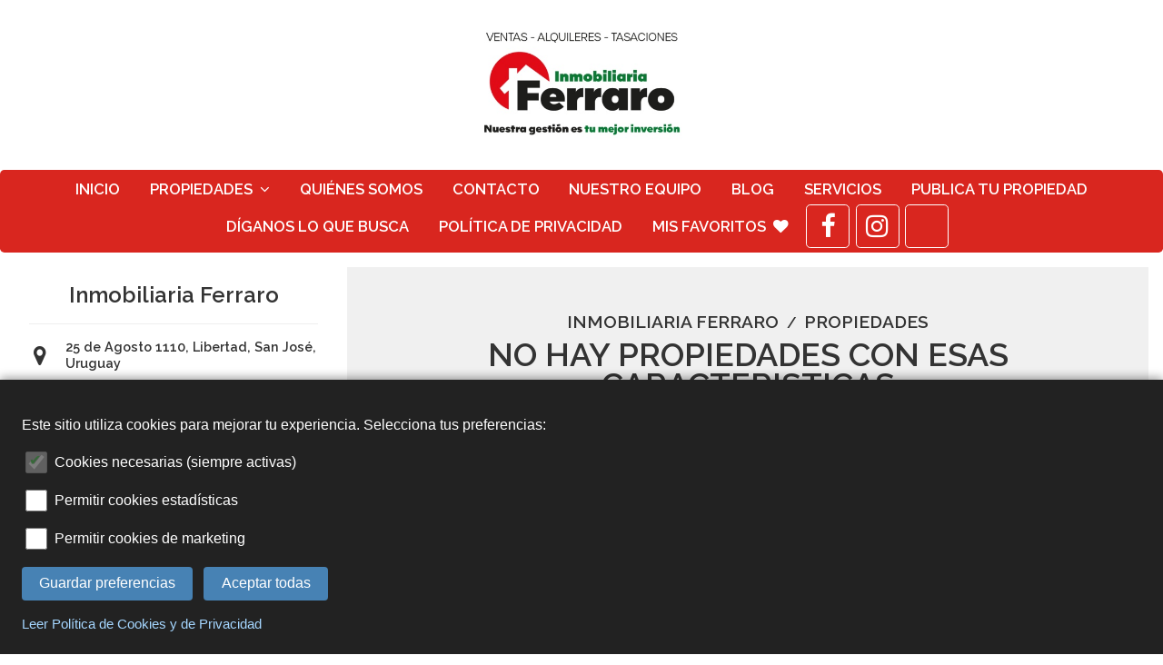

--- FILE ---
content_type: text/html; charset=UTF-8
request_url: https://www.inmobiliariaferraro.com/index.php?idprop=15136&prop=Locales%20comerciales%20en%20Venta%20en%20Ciudad%20del%20Plata%20,%20San%20Jos%EF%BF%BD%EF%BF%BD&
body_size: 26097
content:
<!DOCTYPE html>
<html lang="es">

<head>
	<meta charset="UTF-8">
<meta name="viewport" content="width=device-width, initial-scale=1.0">
<meta http-equiv="X-UA-Compatible" content="ie=edge">
<title>NO HAY PROPIEDADES CON ESAS CARACTERISTICAS | </title>
<META NAME="Description" CONTENT="Inmobiliaria Ferraro |  | NO HAY PROPIEDADES CON ESAS CARACTERISTICAS"/><META NAME="Keywords" CONTENT="Inmobiliaria Ferraro |  | NO HAY PROPIEDADES CON ESAS CARACTERISTICAS"/><META NAME="Language" CONTENT="Español"/>
<META HTTP-EQUIV="Expires" CONTENT="never"/>
<META NAME="Revisit-After" CONTENT="1 day"/>
<META NAME="distribution" CONTENT="Global"/>
<META NAME="Robots" CONTENT="INDEX,FOLLOW,ALL"/>
<link rel="icon" type="image/bmp" href="https://www.inmobiliariaya.com/fotos/1/42/favicon.jpg"/>
<link rel="preconnect" href="https://fonts.gstatic.com/" crossorigin><link rel="stylesheet" href="https://fonts.googleapis.com/css2?family=Raleway:wght@600&family=Raleway:wght@600&family=Bebas Neue&display=swap">
<link rel="stylesheet" href="https://www.inmobiliariaya.com/themes/v9/css-global/style.css?2">
<link rel="stylesheet" href="https://www.inmobiliariaya.com/themes/v9/css-theme/style.css?2">
<link rel="stylesheet" href="https://www.inmobiliariaya.com/themes/v9/css-custom/42/1/style.css?3">
<meta property="og:title" content="NO HAY PROPIEDADES CON ESAS CARACTERISTICAS | " />
	<meta property="og:description" content="Inmobiliaria Ferraro |  | NO HAY PROPIEDADES CON ESAS CARACTERISTICAS" />
	<meta property="og:image" content="https://www.inmobiliariaya.com/fotos/42/logo668396.jpg"/>
	<meta name="twitter:card" content="summary"/>
	<meta name="twitter:title" content="NO HAY PROPIEDADES CON ESAS CARACTERISTICAS | " />
<meta name="twitter:description" content="Inmobiliaria Ferraro |  | NO HAY PROPIEDADES CON ESAS CARACTERISTICAS" /><meta name="twitter:image" content="https://www.inmobiliariaya.com/fotos/42/logo668396.jpg" />
	<style type="text/css">
		:root {
			--p-fontfamily: "Raleway";
			--s-fontfamily: "Raleway";
			--t-fontfamily: "Bebas Neue";
		}

		body,
		.p-fontfamily {
			font-family: var(--p-fontfamily);
		}

		.s-fontfamily {
			font-family: var(--s-fontfamily);
		}

		.t-fontfamily {
			font-family: var(--t-fontfamily);
		}
	</style>
</head>

<body>
			<div id="header_logo" class="header_logo5 header_logo5-w">
    <div class="header5__logo--box">
                <a href="?" class="header5__logo--link"><img class="header5__logo--img animated bounceInDown" src="https://www.inmobiliariaya.com/fotos/42/logo668396.jpg" alt="Inmobiliaria Ferraro"></a>
    </div>
    <button id="searcherToggler" class="header5__toggler header5__toggler--search" type="button"><i class="fa fa-search"></i></button>    <button id="menuToggler"  class="header5__toggler header5__toggler--bars" type="button"><i class="fa fa-bars"></i></button>
</div>
<nav id="menu" class="menu  menu-f4 menu-p4">
        <ul id="menuFonts" class="menu__items s-fontfamily">
                        <li>
                    <a href="?" data-linktipo=pag class="menu__link  ">Inicio</a>
                </li>
                                    <li>
                    <div href="#" id="menu-1516" class="submenuShow menu__link ">Propiedades <i class="fa fa-angle-down"></i></div>
                    <ul class="menu__submenu" style="display:none">
                                                    <li id="submenu-1517" class="menu__submenu--item"><a href="?pag=propiedades&op=1&" class="menu__submenu--link">Venta</a></li>
                                                    <li id="submenu-1518" class="menu__submenu--item"><a href="?pag=propiedades&op=2&" class="menu__submenu--link">Alquiler</a></li>
                                                    <li id="submenu-1519" class="menu__submenu--item"><a href="?pag=propiedades&op=3&" class="menu__submenu--link">Alquiler Turístico</a></li>
                                            </ul>
                </li>

                                    <li>
                    <a href="?idpag=836&" data-linktipo=pag class="menu__link  ">Quiénes Somos</a>
                </li>
                                    <li>
                    <a href="?idpag=835&" data-linktipo=pag class="menu__link  ">Contacto</a>
                </li>
                                    <li>
                    <a href="?idpag=1062&" data-linktipo=pag class="menu__link  ">NUESTRO EQUIPO</a>
                </li>
                                    <li>
                    <a href="?idgrupo=290&" data-linktipo=grupo class="menu__link  ">Blog</a>
                </li>
                                    <li>
                    <a href="?idpag=837&" data-linktipo=pag class="menu__link  ">Servicios</a>
                </li>
                                    <li>
                    <a href="?idpag=838&" data-linktipo=pag class="menu__link  ">Publica tu Propiedad</a>
                </li>
                                    <li>
                    <a href="?idpag=839&" data-linktipo=pag class="menu__link  ">Díganos lo que Busca</a>
                </li>
                                    <li>
                    <a href="?idpag=1261&" data-linktipo=pag class="menu__link  ">Política de Privacidad</a>
                </li>
                                    <li>
                    <a href="?favourites=1&" data-linktipo=fav class="menu__link  menu__link--favourites">MIS FAVORITOS<i class="fa fa-heart menu__link--favourites-ico"></i></a>
                </li>
                    
                    <div class="menu__social">
                <a href="https://www.facebook.com/escritorioferraro" target="_blank" class="menu__social--link"><i class="fa fa-facebook-f"></i></a>                                <a href=" https://www.instagram.com/inmobiliaria_ferraro" target="_blank" class="menu__social--link"><i class="fa fa-instagram"></i></a>                                                                                                <a href="https://www.tiktok.com/@inmobiliaria_ferraro?_t=8fAWAYUEbiP&_r=1" target="_blank" class="menu__social--link"><svg xmlns="http://www.w3.org/2000/svg" viewBox="0 0 2859 3333" shape-rendering="geometricPrecision" text-rendering="geometricPrecision" image-rendering="optimizeQuality" fill-rule="evenodd" clip-rule="evenodd"><path d="M2081 0c55 473 319 755 778 785v532c-266 26-499-61-770-225v995c0 1264-1378 1659-1932 753-356-583-138-1606 1004-1647v561c-87 14-180 36-265 65-254 86-398 247-358 531 77 544 1075 705 992-358V1h551z"/></svg></a>            </div>
            </ul>
</nav>		<div class="container">
			<div class="container__col-izq">
				<div id="headerInfo">
    <div id="header" class="header5 header5-p1">
                <div class="header5__emp">Inmobiliaria Ferraro</div>
                    <div class="header5__box">
                <i class="fa fa-map-marker header5__text"></i><address class="header5__text">25 de Agosto 1110, Libertad, San José, Uruguay</address>
            </div>
                                        <div class="header5__box">
                    <i class="fa fa-phone"></i>
                    <a href="tel:4345 2398" class="header5__call">4345 2398</a>
                </div>
                            <div class="header5__box">
                    <i class="fa fa-phone"></i>
                    <a href="tel:098 632 588" class="header5__call">098 632 588</a>
                </div>
                            <div class="header5__box">
                    <i class="fa fa-phone"></i>
                    <a href="tel:099 363 407" class="header5__call">099 363 407</a>
                </div>
                        <div class="header5__box">
                <i class="fa fa-clock-o"></i> CONTINUO: Lunes a Viernes de 9 a 18.             </div>
                    <div class="header5__box">
                <i class="fa fa-envelope"></i>contacto@inmobiliariaferraro.com            </div>
                <a href="?idpag=835&" class="header5__email">ENVIAR MENSAJE</a>
    </div>
</div>			</div>
			<div class="container__col-der">

			<div id="item" class="item1 item1-p1">
    <div id="title" class="title2 title2-p2">
        <div class="title2__box">
                    <div>
                <a href="?" class="title2__link">Inmobiliaria Ferraro</a>
                 / <a href="?pag=propiedades&" class="title2__link">Propiedades</a>                                            </div>				
                <h1 id="titleFonts" class="title2__title animated bounceInLeft title-f2 s-fontfamily">NO HAY PROPIEDADES CON ESAS CARACTERISTICAS</h1>    </div>
</div><div class="nohay">
    <div class="nohay__box">
                                    <div><i class="fa fa-info"></i> En este momento no disponemos de PROPIEDADES con esas características. Modifique su búsqueda, o díganos lo que busca así podemos ayudarle.</div>
                <div class="nohay__links">
                    <a data-scroll href="#searcher" id="newSearchNohay" class="nohay__link">MODIFICAR BUSQUEDA<i class="fa fa-search"></i></a>
                    <a href="?idpag=839&" class="nohay__link">ESTOY BUSCANDO<i class="fa fa-chevron-right"></i></a>
                </div>
                        
    </div>
</div></div></div></div><div id="aviso" class="aviso1">
    <div class="aviso1__box">
        <img src="https://www.inmobiliariaya.com/fotos/42/logo668396.jpg" class="aviso1__img">
        <div class="aviso1__text">
            <div class="aviso1__title s-fontfamily">Medio siglo de vida, medio siglo de historias.</div>
            Desde hace 50 años acompañamos a nuestros clientes brindando un servicio integral en Venta y administración de propiedades, Tasaciones, Escribanía, Gestoría comercial, rural y de automotores, y Arquitectura.

Gracias a su confianza hoy seguimos creciendo firmemente y transitamos la segunda generación desde hace más de diez años, con el mismo compromiso de siempre.

Trabajamos en equipo para que cada propiedad encuentre rápidamente su comprador o inquilino, con una gestión seria y eficiente.        </div>
    </div>
</div><div id="banner" class="banner1">
        <div id="owlBanners" class="owl-carousel">
                                <div class="banner1__item">
                                    <img src="https://www.inmobiliariaya.com/fotos/42/banner102803.png" class="banner1__img">
                </a>    
            </div>
                                <div class="banner1__item">
                                    <img src="https://www.inmobiliariaya.com/fotos/42/banner504573.jpg" class="banner1__img">
                </a>    
            </div>
                                <div class="banner1__item">
                                    <img src="https://www.inmobiliariaya.com/fotos/42/banner873444.jpg" class="banner1__img">
                </a>    
            </div>
                                <div class="banner1__item">
                                    <img src="https://www.inmobiliariaya.com/fotos/42/banner175411.jpg" class="banner1__img">
                </a>    
            </div>
                                <div class="banner1__item">
                                    <img src="https://www.inmobiliariaya.com/fotos/42/banner897912.jpg" class="banner1__img">
                </a>    
            </div>
                                <div class="banner1__item">
                                    <img src="https://www.inmobiliariaya.com/fotos/42/banner283672.jpg" class="banner1__img">
                </a>    
            </div>
                                <div class="banner1__item">
                                    <img src="https://www.inmobiliariaya.com/fotos/42/banner624932.jpg" class="banner1__img">
                </a>    
            </div>
            </div>
    <a class="banner1__prev" id="bannerPrev"><i class="fa fa-chevron-left"></i></a>
    <a class="banner1__next" id="bannerNext"><i class="fa fa-chevron-right"></i></a>
</div><div id="subscribe" class="subscribe3 subscribe3-p1">
        <div class="subscribe3__title--box wow animated bounceInLeft">
        <div class="subscribe3__title">SUSCRIBIRME</div>RECIBIR NOVEDADES EN MI EMAIL    </div>
    <form id="suscribeForm" class="subscribe3__form">
        <div class="subscribe3__items">
            <input name="email2" id="email2" class="subscribe3__item" type="email" placeholder="Email:" value="" required>
            <input name="nom2" id="nom2" type="text" class="subscribe3__item" placeholder="Nombre:" value="" required>
            <input name="ciudad2" id="ciudad2" type="text" class="subscribe3__item" placeholder="Ciudad:" value="" required>
            <button type="submit" id="subscribeBtn" class="subscribe3__item subscribe3__btn">SUSCRIBIRME</button>            <div class="message message-mal d-none" id="mensajeErrorSuscribe"></div>
            <div class="message message-ok d-none" id="mensajeExitoSuscribe"><i class="fa fa-check"></i>SUSCRIPCION REALIZADA!</div>
            <div class="message message-send d-none" id="enviandoSuscribe"><i class="fa fa-refresh fa-spin"></i> ENVIANDO ...</div>
            <div class="subscribe3__accept">
                <div class="subscribe3__accept--box">
                    <input type="checkbox" id="subscribe3Checkbox" name="aceptacion" class="subscribe3__checkbox" value="1">
                    <label for="subscribe3Checkbox" class="subscribe3__checkbox--label">ACEPTACION: Al suscribirse nos concede permiso para enviar a su email información relacionada a nuestra empresa, propiedades y servicios.
                    <a href="?idpag=1261" target="_blank" class="subscribe3__accept--link">(más información)</a></label>
                </div>
                <div id="recaptcha1" class="subscribe3__recaptcha" style="display:none"></div>
            </div>
                    </div>
        <input name="suscripcion" id="suscripcion" type="hidden" value="1">
        <input type="hidden" id="u" name="u" value="42">
        <input type="hidden" name="sk" value="6Lf5MdIZAAAAAO-_CYQWVLtTccjGTHFX2JWLY67U">
    </form>
</div><div id="footer" class="footer2 footer2-s1">
		<div class="footer2__box">
		<div class="footer2__cols">
			<div class="footer2__col">
				<div class="footer2__title wow animated bounceInLeft delay-1s">Inmobiliaria Ferraro</div>
				<i class="fa fa-map-marker footer2__fa"></i>25 de Agosto 1110, Libertad, San José, Uruguay<br>
                				<i class="fa fa-clock-o footer2__fa"></i> CONTINUO: Lunes a Viernes de 9 a 18. <br>				<i class="fa fa-envelope footer2__fa"></i>Email: contacto@inmobiliariaferraro.com<br>
				                    <i class="fa fa-phone footer2__fa"></i>
                                            <a href="tel:4345 2398" class="footer2__phone">4345 2398</a>
                                                                <a href="tel:098 632 588" class="footer2__phone">098 632 588</a>
                                                                <a href="tel:099 363 407" class="footer2__phone">099 363 407</a>
                                        <br>
                
                                    <i class="fa fa-whatsapp footer2__fa"></i>
                                            <a href="https://wa.me/59898632588" target="_blank" class="footer2__phone">59898632588</a>
                                                                <a href="https://wa.me/59899363407" target="_blank" class="footer2__phone">59899363407</a>
                                                        
                	
					<div class="footer2__socials">
													<a href="https://www.facebook.com/escritorioferraro" target="_blank" class="footer2__social"><i class="fa fa-facebook-f"></i></a>
																									<a href=" https://www.instagram.com/inmobiliaria_ferraro" target="_blank" class="footer2__social"><i class="fa fa-instagram"></i></a>
																																																	<a href="https://www.tiktok.com/@inmobiliaria_ferraro?_t=8fAWAYUEbiP&_r=1" target="_blank" class="footer2__social"><svg xmlns="http://www.w3.org/2000/svg" viewBox="0 0 2859 3333" shape-rendering="geometricPrecision" text-rendering="geometricPrecision" image-rendering="optimizeQuality" fill-rule="evenodd" clip-rule="evenodd"><path d="M2081 0c55 473 319 755 778 785v532c-266 26-499-61-770-225v995c0 1264-1378 1659-1932 753-356-583-138-1606 1004-1647v561c-87 14-180 36-265 65-254 86-398 247-358 531 77 544 1075 705 992-358V1h551z"/></svg></a>
											</div>		
							</div>
			<div class="footer2__col">
										<a href="?idpag=836&" class="footer2__link  ">Quiénes Somos</i></a><br>
											<a href="?&" class="footer2__link  ">Inicio</i></a><br>
											<a href="?pag=propiedades&" class="footer2__link  ">Propiedades</i></a><br>
											<a href="?idpag=838&" class="footer2__link  ">Publica tu Propiedad</i></a><br>
											<a href="?idpag=839&" class="footer2__link  ">Díganos lo que Busca</i></a><br>
											<a href="?idpag=837&" class="footer2__link  ">Servicios</i></a><br>
											<a href="?idgrupo=290&" class="footer2__link  ">Blog</i></a><br>
											<a href="?idpag=1261&" class="footer2__link  ">Política de Privacidad</i></a><br>
											<a href="?idpag=835&" class="footer2__link  ">Contacto</i></a><br>
											<a href="?idpag=1062&" class="footer2__link  ">NUESTRO EQUIPO</i></a><br>
											<a href="?pag=propiedades&op=1&" class="footer2__link  ">Venta</i></a><br>
											<a href="?pag=propiedades&op=2&" class="footer2__link  ">Alquiler</i></a><br>
											<a href="?pag=propiedades&op=3&" class="footer2__link  ">Alquiler Turístico</i></a><br>
											<a href="?favourites=1&" class="footer2__link  ">MIS FAVORITOS</i></a><br>
						
			</div>
			<div class="footer2__col">	
									<a href="?pag=propiedades&amp;idtipo2=298&" class="footer2__link">Campos y Chacras (10)</a><br>
									<a href="?pag=propiedades&amp;idtipo2=297&" class="footer2__link">Casas y Apartamentos (24)</a><br>
									<a href="?pag=propiedades&amp;idtipo2=299&" class="footer2__link">Locales comerciales (4)</a><br>
									<a href="?pag=propiedades&amp;idtipo2=301&" class="footer2__link">Terrenos (10)</a><br>
										<a href="?pag=propiedades&amp;idciudad=194&" class="footer2__link">Libertad (35)</a><br>
											<a href="?pag=propiedades&amp;idciudad=270764&" class="footer2__link">Balneario Ordeig (4)</a><br>
											<a href="?pag=propiedades&amp;idciudad=271017&" class="footer2__link">Vista Mar - Kiyu (3)</a><br>
											<a href="?pag=propiedades&amp;idciudad=238&" class="footer2__link">Villa Maria (2)</a><br>
											<a href="?pag=propiedades&amp;idciudad=245&" class="footer2__link">Rodriguez (1)</a><br>
											<a href="?pag=propiedades&amp;idciudad=271014&" class="footer2__link">Colonia Italia (1)</a><br>
											<a href="?pag=propiedades&amp;idciudad=196&" class="footer2__link">Rafael Perazza (1)</a><br>
										<a href="?pag=propiedades&amp;op=1&amp;" class="footer2__link">Venta (31)</a><br>
									<a href="?pag=propiedades&amp;op=2&amp;" class="footer2__link">Alquiler (17)</a><br>
					
			</div>
		</div>
		<div class="footer2__brand">
			Copyright © 2026 - Inmobiliaria Ferraro            				<div class="footer2__inmobiliariaya">
					<a href="https://www.inmobiliariaya.com" target="_blank"><img src="https://www.inmobiliariaya.com/themes/v9/img/paginas-web-inmobiliarias.png" alt="PAGINAS WEB PARA INMOBILIARIAS"></a>
					<a href="https://www.inmobiliariaya.com" target="_blank" class="footer2__inmobiliariaya--link">PAGINAS WEB PARA INMOBILIARIAS</a>
				</div>
					</div>
	</div>
</div>
			<a data-scroll class="btn__top btn__top--wapp" href="#header"><i class="fa fa-chevron-up"></i></a>
							<a class="btn__whatsapp " href="https://api.whatsapp.com/send?phone=59898632588&text=Estoy interesado/a en la propiedad:  (https://www.inmobiliariaferraro.com/index.php?idprop=15136). Agradezco se comuniquen, muchas gracias." target="_blank"><i class="fa fa-whatsapp"></i></a>
			
			<input type="hidden" id="linkEstilos" value="">
			<input type="hidden" id="cookie" value="">
			<input type="hidden" id="isdemo" value="">
			<input type="hidden" id="u" value="42">
			<input type="hidden" id="iup" value="42">
			<input type="hidden" id="srcTheme" value="https://www.inmobiliariaya.com/themes/v9/">
			<input type="hidden" id="searcherLevelPais" value="">
			<input type="hidden" id="searcherLevelBarrio" value="si">

			<script src="https://www.inmobiliariaya.com/themes/v9/js/inmobiliariaya.min.js?5"></script>

			<!-- Banner de Cookies -->
<div id="cookie-banner" style="display:none;">
  <p>Este sitio utiliza cookies para mejorar tu experiencia. Selecciona tus preferencias:</p>

    <div class="cookie-option">
            <input type="checkbox" id="necesarias" checked disabled>
            <label for="necesarias">Cookies necesarias (siempre activas)</label>
    </div>

    <div class="cookie-option">
            <input type="checkbox" id="stats">
            <label for="stats">Permitir cookies estadísticas</label>
    </div>

    <div class="cookie-option">
        <input type="checkbox" id="marketing">
        <label for="marketing">Permitir cookies de marketing</label>
    </div>

    <div class="cookie-buttons">
        <button id="guardar">Guardar preferencias</button>
        <button id="aceptar-todas">Aceptar todas</button>
    </div>

            <a href="?idpag=1261&" class="cookie-link">Leer Política de Cookies y de Privacidad</a>
    
    <!-- <a class="cookie-link" href="/politica-de-cookies.html" target="_blank">
        Leer Política de Cookies y de Privacidad
    </a> -->
</div>

<!-- Estilos del Banner -->
<style>
    #cookie-banner {
        position: fixed;
        bottom: 0;
        left: 0;
        right: 0;
        background: #222;
        color: white;
        padding: 1.5rem;
        z-index: 1000;
        box-shadow: 0 -2px 10px rgba(0,0,0,0.4);
        font-family: sans-serif;
    }

    .cookie-option {
        margin: 0.75rem 0;
        display: flex;
        align-items: center;
    }

    input[type="checkbox"] {
        width: 24px;
        height: 24px;
        cursor: pointer;
        border-radius: .25rem;
        appearance: none;
        background-color: #fff;
        border: 2px solid #999;
        position: relative;
        margin-right: 0.5rem;
    }

    input[type="checkbox"]:checked::after {
        content: "✔";
        font-size: 16px;
        color: #4caf50;
        position: absolute;
        top: 0;
        left: 4px;
    }

    input[type="checkbox"]:disabled {
        opacity: 0.5;
        cursor: not-allowed;
    }

    label {
        font-size: 1rem;
    }

    .cookie-buttons {
        margin-top: 1rem;
    }

    .cookie-buttons button {
        padding: 0.6rem 1.2rem;
        font-size: 1rem;
        margin-right: 0.5rem;
        border: none; 
        background-color: #4782b4;
        color: white;
        cursor: pointer;
        border-radius: .25rem;
    }

    .cookie-buttons button:hover {
        /* background-color: #45a049; */
        background-color: #66afeb;
    }

    .cookie-link {
        margin-top: 1rem;
        display: block;
        font-size: 0.95rem;
        color: #a5d6ff;
        text-decoration: underline;
    }

    .cookie-link:hover {
        color: #ffffff;
    }
</style>

<!-- Lógica con jQuery -->
<script>
  function setCookie(name, value, days) {
    var expires = new Date(Date.now() + days * 864e5).toUTCString();
    document.cookie = name + "=" + encodeURIComponent(value) + "; expires=" + expires + "; path=/";
  }

  function getCookie(name) {
    var cookies = document.cookie.split("; ");
    for (var i = 0; i < cookies.length; i++) {
      var parts = cookies[i].split("=");
      if (parts[0] === name) {
        return decodeURIComponent(parts[1]);
      }
    }
    return null;
  }

  function hideBanner() {
    $('#cookie-banner').fadeOut();
  }

  function saveConsent(consent) {
    setCookie('cookie_consent', JSON.stringify(consent), 365);
    hideBanner();
  }

  $(document).ready(function () {
    if (!getCookie('cookie_consent')) {
      $('#cookie-banner').fadeIn();
    }

    $('#guardar').click(function () {
      const consent = {
        necesarias: true,
        stats: $('#stats').is(':checked'),
        marketing: $('#marketing').is(':checked')
      };
      saveConsent(consent);
    });

    $('#aceptar-todas').click(function () {
      $('#stats, #marketing').prop('checked', true);
      const consent = {
        necesarias: true,
        stats: true,
        marketing: true
      };
      saveConsent(consent);
    });
  });
</script>

									<script async src="https://www.googletagmanager.com/gtag/js?id=UA-88169860-1"></script>
				<script>
					window.dataLayer = window.dataLayer || [];

					function gtag() {
						dataLayer.push(arguments);
					}
					gtag('js', new Date());
					gtag('config', 'UA-88169860-1');
				</script>
							<script>
					var verifyCallback = function(response) {
						alert(response);
					};
					var widgetId1;
					var widgetId2;
					var onloadCallback = function() {
													widgetId1 = grecaptcha.render('recaptcha1', {
								'sitekey': '6Lf5MdIZAAAAADigNuUZPL2WuFp4umJTV4cDfbX0'
							});
													widgetId2 = grecaptcha.render('recaptcha2', {
								'sitekey': '6Lf5MdIZAAAAADigNuUZPL2WuFp4umJTV4cDfbX0'
							});
											};
				</script>
				<script src="https://www.google.com/recaptcha/api.js?onload=onloadCallback&render=explicit" async defer></script>
			
			
																								</body>

</html>


--- FILE ---
content_type: text/html; charset=utf-8
request_url: https://www.google.com/recaptcha/api2/anchor?ar=1&k=6Lf5MdIZAAAAADigNuUZPL2WuFp4umJTV4cDfbX0&co=aHR0cHM6Ly93d3cuaW5tb2JpbGlhcmlhZmVycmFyby5jb206NDQz&hl=en&v=N67nZn4AqZkNcbeMu4prBgzg&size=normal&anchor-ms=20000&execute-ms=30000&cb=k5dgzt9if7zi
body_size: 49497
content:
<!DOCTYPE HTML><html dir="ltr" lang="en"><head><meta http-equiv="Content-Type" content="text/html; charset=UTF-8">
<meta http-equiv="X-UA-Compatible" content="IE=edge">
<title>reCAPTCHA</title>
<style type="text/css">
/* cyrillic-ext */
@font-face {
  font-family: 'Roboto';
  font-style: normal;
  font-weight: 400;
  font-stretch: 100%;
  src: url(//fonts.gstatic.com/s/roboto/v48/KFO7CnqEu92Fr1ME7kSn66aGLdTylUAMa3GUBHMdazTgWw.woff2) format('woff2');
  unicode-range: U+0460-052F, U+1C80-1C8A, U+20B4, U+2DE0-2DFF, U+A640-A69F, U+FE2E-FE2F;
}
/* cyrillic */
@font-face {
  font-family: 'Roboto';
  font-style: normal;
  font-weight: 400;
  font-stretch: 100%;
  src: url(//fonts.gstatic.com/s/roboto/v48/KFO7CnqEu92Fr1ME7kSn66aGLdTylUAMa3iUBHMdazTgWw.woff2) format('woff2');
  unicode-range: U+0301, U+0400-045F, U+0490-0491, U+04B0-04B1, U+2116;
}
/* greek-ext */
@font-face {
  font-family: 'Roboto';
  font-style: normal;
  font-weight: 400;
  font-stretch: 100%;
  src: url(//fonts.gstatic.com/s/roboto/v48/KFO7CnqEu92Fr1ME7kSn66aGLdTylUAMa3CUBHMdazTgWw.woff2) format('woff2');
  unicode-range: U+1F00-1FFF;
}
/* greek */
@font-face {
  font-family: 'Roboto';
  font-style: normal;
  font-weight: 400;
  font-stretch: 100%;
  src: url(//fonts.gstatic.com/s/roboto/v48/KFO7CnqEu92Fr1ME7kSn66aGLdTylUAMa3-UBHMdazTgWw.woff2) format('woff2');
  unicode-range: U+0370-0377, U+037A-037F, U+0384-038A, U+038C, U+038E-03A1, U+03A3-03FF;
}
/* math */
@font-face {
  font-family: 'Roboto';
  font-style: normal;
  font-weight: 400;
  font-stretch: 100%;
  src: url(//fonts.gstatic.com/s/roboto/v48/KFO7CnqEu92Fr1ME7kSn66aGLdTylUAMawCUBHMdazTgWw.woff2) format('woff2');
  unicode-range: U+0302-0303, U+0305, U+0307-0308, U+0310, U+0312, U+0315, U+031A, U+0326-0327, U+032C, U+032F-0330, U+0332-0333, U+0338, U+033A, U+0346, U+034D, U+0391-03A1, U+03A3-03A9, U+03B1-03C9, U+03D1, U+03D5-03D6, U+03F0-03F1, U+03F4-03F5, U+2016-2017, U+2034-2038, U+203C, U+2040, U+2043, U+2047, U+2050, U+2057, U+205F, U+2070-2071, U+2074-208E, U+2090-209C, U+20D0-20DC, U+20E1, U+20E5-20EF, U+2100-2112, U+2114-2115, U+2117-2121, U+2123-214F, U+2190, U+2192, U+2194-21AE, U+21B0-21E5, U+21F1-21F2, U+21F4-2211, U+2213-2214, U+2216-22FF, U+2308-230B, U+2310, U+2319, U+231C-2321, U+2336-237A, U+237C, U+2395, U+239B-23B7, U+23D0, U+23DC-23E1, U+2474-2475, U+25AF, U+25B3, U+25B7, U+25BD, U+25C1, U+25CA, U+25CC, U+25FB, U+266D-266F, U+27C0-27FF, U+2900-2AFF, U+2B0E-2B11, U+2B30-2B4C, U+2BFE, U+3030, U+FF5B, U+FF5D, U+1D400-1D7FF, U+1EE00-1EEFF;
}
/* symbols */
@font-face {
  font-family: 'Roboto';
  font-style: normal;
  font-weight: 400;
  font-stretch: 100%;
  src: url(//fonts.gstatic.com/s/roboto/v48/KFO7CnqEu92Fr1ME7kSn66aGLdTylUAMaxKUBHMdazTgWw.woff2) format('woff2');
  unicode-range: U+0001-000C, U+000E-001F, U+007F-009F, U+20DD-20E0, U+20E2-20E4, U+2150-218F, U+2190, U+2192, U+2194-2199, U+21AF, U+21E6-21F0, U+21F3, U+2218-2219, U+2299, U+22C4-22C6, U+2300-243F, U+2440-244A, U+2460-24FF, U+25A0-27BF, U+2800-28FF, U+2921-2922, U+2981, U+29BF, U+29EB, U+2B00-2BFF, U+4DC0-4DFF, U+FFF9-FFFB, U+10140-1018E, U+10190-1019C, U+101A0, U+101D0-101FD, U+102E0-102FB, U+10E60-10E7E, U+1D2C0-1D2D3, U+1D2E0-1D37F, U+1F000-1F0FF, U+1F100-1F1AD, U+1F1E6-1F1FF, U+1F30D-1F30F, U+1F315, U+1F31C, U+1F31E, U+1F320-1F32C, U+1F336, U+1F378, U+1F37D, U+1F382, U+1F393-1F39F, U+1F3A7-1F3A8, U+1F3AC-1F3AF, U+1F3C2, U+1F3C4-1F3C6, U+1F3CA-1F3CE, U+1F3D4-1F3E0, U+1F3ED, U+1F3F1-1F3F3, U+1F3F5-1F3F7, U+1F408, U+1F415, U+1F41F, U+1F426, U+1F43F, U+1F441-1F442, U+1F444, U+1F446-1F449, U+1F44C-1F44E, U+1F453, U+1F46A, U+1F47D, U+1F4A3, U+1F4B0, U+1F4B3, U+1F4B9, U+1F4BB, U+1F4BF, U+1F4C8-1F4CB, U+1F4D6, U+1F4DA, U+1F4DF, U+1F4E3-1F4E6, U+1F4EA-1F4ED, U+1F4F7, U+1F4F9-1F4FB, U+1F4FD-1F4FE, U+1F503, U+1F507-1F50B, U+1F50D, U+1F512-1F513, U+1F53E-1F54A, U+1F54F-1F5FA, U+1F610, U+1F650-1F67F, U+1F687, U+1F68D, U+1F691, U+1F694, U+1F698, U+1F6AD, U+1F6B2, U+1F6B9-1F6BA, U+1F6BC, U+1F6C6-1F6CF, U+1F6D3-1F6D7, U+1F6E0-1F6EA, U+1F6F0-1F6F3, U+1F6F7-1F6FC, U+1F700-1F7FF, U+1F800-1F80B, U+1F810-1F847, U+1F850-1F859, U+1F860-1F887, U+1F890-1F8AD, U+1F8B0-1F8BB, U+1F8C0-1F8C1, U+1F900-1F90B, U+1F93B, U+1F946, U+1F984, U+1F996, U+1F9E9, U+1FA00-1FA6F, U+1FA70-1FA7C, U+1FA80-1FA89, U+1FA8F-1FAC6, U+1FACE-1FADC, U+1FADF-1FAE9, U+1FAF0-1FAF8, U+1FB00-1FBFF;
}
/* vietnamese */
@font-face {
  font-family: 'Roboto';
  font-style: normal;
  font-weight: 400;
  font-stretch: 100%;
  src: url(//fonts.gstatic.com/s/roboto/v48/KFO7CnqEu92Fr1ME7kSn66aGLdTylUAMa3OUBHMdazTgWw.woff2) format('woff2');
  unicode-range: U+0102-0103, U+0110-0111, U+0128-0129, U+0168-0169, U+01A0-01A1, U+01AF-01B0, U+0300-0301, U+0303-0304, U+0308-0309, U+0323, U+0329, U+1EA0-1EF9, U+20AB;
}
/* latin-ext */
@font-face {
  font-family: 'Roboto';
  font-style: normal;
  font-weight: 400;
  font-stretch: 100%;
  src: url(//fonts.gstatic.com/s/roboto/v48/KFO7CnqEu92Fr1ME7kSn66aGLdTylUAMa3KUBHMdazTgWw.woff2) format('woff2');
  unicode-range: U+0100-02BA, U+02BD-02C5, U+02C7-02CC, U+02CE-02D7, U+02DD-02FF, U+0304, U+0308, U+0329, U+1D00-1DBF, U+1E00-1E9F, U+1EF2-1EFF, U+2020, U+20A0-20AB, U+20AD-20C0, U+2113, U+2C60-2C7F, U+A720-A7FF;
}
/* latin */
@font-face {
  font-family: 'Roboto';
  font-style: normal;
  font-weight: 400;
  font-stretch: 100%;
  src: url(//fonts.gstatic.com/s/roboto/v48/KFO7CnqEu92Fr1ME7kSn66aGLdTylUAMa3yUBHMdazQ.woff2) format('woff2');
  unicode-range: U+0000-00FF, U+0131, U+0152-0153, U+02BB-02BC, U+02C6, U+02DA, U+02DC, U+0304, U+0308, U+0329, U+2000-206F, U+20AC, U+2122, U+2191, U+2193, U+2212, U+2215, U+FEFF, U+FFFD;
}
/* cyrillic-ext */
@font-face {
  font-family: 'Roboto';
  font-style: normal;
  font-weight: 500;
  font-stretch: 100%;
  src: url(//fonts.gstatic.com/s/roboto/v48/KFO7CnqEu92Fr1ME7kSn66aGLdTylUAMa3GUBHMdazTgWw.woff2) format('woff2');
  unicode-range: U+0460-052F, U+1C80-1C8A, U+20B4, U+2DE0-2DFF, U+A640-A69F, U+FE2E-FE2F;
}
/* cyrillic */
@font-face {
  font-family: 'Roboto';
  font-style: normal;
  font-weight: 500;
  font-stretch: 100%;
  src: url(//fonts.gstatic.com/s/roboto/v48/KFO7CnqEu92Fr1ME7kSn66aGLdTylUAMa3iUBHMdazTgWw.woff2) format('woff2');
  unicode-range: U+0301, U+0400-045F, U+0490-0491, U+04B0-04B1, U+2116;
}
/* greek-ext */
@font-face {
  font-family: 'Roboto';
  font-style: normal;
  font-weight: 500;
  font-stretch: 100%;
  src: url(//fonts.gstatic.com/s/roboto/v48/KFO7CnqEu92Fr1ME7kSn66aGLdTylUAMa3CUBHMdazTgWw.woff2) format('woff2');
  unicode-range: U+1F00-1FFF;
}
/* greek */
@font-face {
  font-family: 'Roboto';
  font-style: normal;
  font-weight: 500;
  font-stretch: 100%;
  src: url(//fonts.gstatic.com/s/roboto/v48/KFO7CnqEu92Fr1ME7kSn66aGLdTylUAMa3-UBHMdazTgWw.woff2) format('woff2');
  unicode-range: U+0370-0377, U+037A-037F, U+0384-038A, U+038C, U+038E-03A1, U+03A3-03FF;
}
/* math */
@font-face {
  font-family: 'Roboto';
  font-style: normal;
  font-weight: 500;
  font-stretch: 100%;
  src: url(//fonts.gstatic.com/s/roboto/v48/KFO7CnqEu92Fr1ME7kSn66aGLdTylUAMawCUBHMdazTgWw.woff2) format('woff2');
  unicode-range: U+0302-0303, U+0305, U+0307-0308, U+0310, U+0312, U+0315, U+031A, U+0326-0327, U+032C, U+032F-0330, U+0332-0333, U+0338, U+033A, U+0346, U+034D, U+0391-03A1, U+03A3-03A9, U+03B1-03C9, U+03D1, U+03D5-03D6, U+03F0-03F1, U+03F4-03F5, U+2016-2017, U+2034-2038, U+203C, U+2040, U+2043, U+2047, U+2050, U+2057, U+205F, U+2070-2071, U+2074-208E, U+2090-209C, U+20D0-20DC, U+20E1, U+20E5-20EF, U+2100-2112, U+2114-2115, U+2117-2121, U+2123-214F, U+2190, U+2192, U+2194-21AE, U+21B0-21E5, U+21F1-21F2, U+21F4-2211, U+2213-2214, U+2216-22FF, U+2308-230B, U+2310, U+2319, U+231C-2321, U+2336-237A, U+237C, U+2395, U+239B-23B7, U+23D0, U+23DC-23E1, U+2474-2475, U+25AF, U+25B3, U+25B7, U+25BD, U+25C1, U+25CA, U+25CC, U+25FB, U+266D-266F, U+27C0-27FF, U+2900-2AFF, U+2B0E-2B11, U+2B30-2B4C, U+2BFE, U+3030, U+FF5B, U+FF5D, U+1D400-1D7FF, U+1EE00-1EEFF;
}
/* symbols */
@font-face {
  font-family: 'Roboto';
  font-style: normal;
  font-weight: 500;
  font-stretch: 100%;
  src: url(//fonts.gstatic.com/s/roboto/v48/KFO7CnqEu92Fr1ME7kSn66aGLdTylUAMaxKUBHMdazTgWw.woff2) format('woff2');
  unicode-range: U+0001-000C, U+000E-001F, U+007F-009F, U+20DD-20E0, U+20E2-20E4, U+2150-218F, U+2190, U+2192, U+2194-2199, U+21AF, U+21E6-21F0, U+21F3, U+2218-2219, U+2299, U+22C4-22C6, U+2300-243F, U+2440-244A, U+2460-24FF, U+25A0-27BF, U+2800-28FF, U+2921-2922, U+2981, U+29BF, U+29EB, U+2B00-2BFF, U+4DC0-4DFF, U+FFF9-FFFB, U+10140-1018E, U+10190-1019C, U+101A0, U+101D0-101FD, U+102E0-102FB, U+10E60-10E7E, U+1D2C0-1D2D3, U+1D2E0-1D37F, U+1F000-1F0FF, U+1F100-1F1AD, U+1F1E6-1F1FF, U+1F30D-1F30F, U+1F315, U+1F31C, U+1F31E, U+1F320-1F32C, U+1F336, U+1F378, U+1F37D, U+1F382, U+1F393-1F39F, U+1F3A7-1F3A8, U+1F3AC-1F3AF, U+1F3C2, U+1F3C4-1F3C6, U+1F3CA-1F3CE, U+1F3D4-1F3E0, U+1F3ED, U+1F3F1-1F3F3, U+1F3F5-1F3F7, U+1F408, U+1F415, U+1F41F, U+1F426, U+1F43F, U+1F441-1F442, U+1F444, U+1F446-1F449, U+1F44C-1F44E, U+1F453, U+1F46A, U+1F47D, U+1F4A3, U+1F4B0, U+1F4B3, U+1F4B9, U+1F4BB, U+1F4BF, U+1F4C8-1F4CB, U+1F4D6, U+1F4DA, U+1F4DF, U+1F4E3-1F4E6, U+1F4EA-1F4ED, U+1F4F7, U+1F4F9-1F4FB, U+1F4FD-1F4FE, U+1F503, U+1F507-1F50B, U+1F50D, U+1F512-1F513, U+1F53E-1F54A, U+1F54F-1F5FA, U+1F610, U+1F650-1F67F, U+1F687, U+1F68D, U+1F691, U+1F694, U+1F698, U+1F6AD, U+1F6B2, U+1F6B9-1F6BA, U+1F6BC, U+1F6C6-1F6CF, U+1F6D3-1F6D7, U+1F6E0-1F6EA, U+1F6F0-1F6F3, U+1F6F7-1F6FC, U+1F700-1F7FF, U+1F800-1F80B, U+1F810-1F847, U+1F850-1F859, U+1F860-1F887, U+1F890-1F8AD, U+1F8B0-1F8BB, U+1F8C0-1F8C1, U+1F900-1F90B, U+1F93B, U+1F946, U+1F984, U+1F996, U+1F9E9, U+1FA00-1FA6F, U+1FA70-1FA7C, U+1FA80-1FA89, U+1FA8F-1FAC6, U+1FACE-1FADC, U+1FADF-1FAE9, U+1FAF0-1FAF8, U+1FB00-1FBFF;
}
/* vietnamese */
@font-face {
  font-family: 'Roboto';
  font-style: normal;
  font-weight: 500;
  font-stretch: 100%;
  src: url(//fonts.gstatic.com/s/roboto/v48/KFO7CnqEu92Fr1ME7kSn66aGLdTylUAMa3OUBHMdazTgWw.woff2) format('woff2');
  unicode-range: U+0102-0103, U+0110-0111, U+0128-0129, U+0168-0169, U+01A0-01A1, U+01AF-01B0, U+0300-0301, U+0303-0304, U+0308-0309, U+0323, U+0329, U+1EA0-1EF9, U+20AB;
}
/* latin-ext */
@font-face {
  font-family: 'Roboto';
  font-style: normal;
  font-weight: 500;
  font-stretch: 100%;
  src: url(//fonts.gstatic.com/s/roboto/v48/KFO7CnqEu92Fr1ME7kSn66aGLdTylUAMa3KUBHMdazTgWw.woff2) format('woff2');
  unicode-range: U+0100-02BA, U+02BD-02C5, U+02C7-02CC, U+02CE-02D7, U+02DD-02FF, U+0304, U+0308, U+0329, U+1D00-1DBF, U+1E00-1E9F, U+1EF2-1EFF, U+2020, U+20A0-20AB, U+20AD-20C0, U+2113, U+2C60-2C7F, U+A720-A7FF;
}
/* latin */
@font-face {
  font-family: 'Roboto';
  font-style: normal;
  font-weight: 500;
  font-stretch: 100%;
  src: url(//fonts.gstatic.com/s/roboto/v48/KFO7CnqEu92Fr1ME7kSn66aGLdTylUAMa3yUBHMdazQ.woff2) format('woff2');
  unicode-range: U+0000-00FF, U+0131, U+0152-0153, U+02BB-02BC, U+02C6, U+02DA, U+02DC, U+0304, U+0308, U+0329, U+2000-206F, U+20AC, U+2122, U+2191, U+2193, U+2212, U+2215, U+FEFF, U+FFFD;
}
/* cyrillic-ext */
@font-face {
  font-family: 'Roboto';
  font-style: normal;
  font-weight: 900;
  font-stretch: 100%;
  src: url(//fonts.gstatic.com/s/roboto/v48/KFO7CnqEu92Fr1ME7kSn66aGLdTylUAMa3GUBHMdazTgWw.woff2) format('woff2');
  unicode-range: U+0460-052F, U+1C80-1C8A, U+20B4, U+2DE0-2DFF, U+A640-A69F, U+FE2E-FE2F;
}
/* cyrillic */
@font-face {
  font-family: 'Roboto';
  font-style: normal;
  font-weight: 900;
  font-stretch: 100%;
  src: url(//fonts.gstatic.com/s/roboto/v48/KFO7CnqEu92Fr1ME7kSn66aGLdTylUAMa3iUBHMdazTgWw.woff2) format('woff2');
  unicode-range: U+0301, U+0400-045F, U+0490-0491, U+04B0-04B1, U+2116;
}
/* greek-ext */
@font-face {
  font-family: 'Roboto';
  font-style: normal;
  font-weight: 900;
  font-stretch: 100%;
  src: url(//fonts.gstatic.com/s/roboto/v48/KFO7CnqEu92Fr1ME7kSn66aGLdTylUAMa3CUBHMdazTgWw.woff2) format('woff2');
  unicode-range: U+1F00-1FFF;
}
/* greek */
@font-face {
  font-family: 'Roboto';
  font-style: normal;
  font-weight: 900;
  font-stretch: 100%;
  src: url(//fonts.gstatic.com/s/roboto/v48/KFO7CnqEu92Fr1ME7kSn66aGLdTylUAMa3-UBHMdazTgWw.woff2) format('woff2');
  unicode-range: U+0370-0377, U+037A-037F, U+0384-038A, U+038C, U+038E-03A1, U+03A3-03FF;
}
/* math */
@font-face {
  font-family: 'Roboto';
  font-style: normal;
  font-weight: 900;
  font-stretch: 100%;
  src: url(//fonts.gstatic.com/s/roboto/v48/KFO7CnqEu92Fr1ME7kSn66aGLdTylUAMawCUBHMdazTgWw.woff2) format('woff2');
  unicode-range: U+0302-0303, U+0305, U+0307-0308, U+0310, U+0312, U+0315, U+031A, U+0326-0327, U+032C, U+032F-0330, U+0332-0333, U+0338, U+033A, U+0346, U+034D, U+0391-03A1, U+03A3-03A9, U+03B1-03C9, U+03D1, U+03D5-03D6, U+03F0-03F1, U+03F4-03F5, U+2016-2017, U+2034-2038, U+203C, U+2040, U+2043, U+2047, U+2050, U+2057, U+205F, U+2070-2071, U+2074-208E, U+2090-209C, U+20D0-20DC, U+20E1, U+20E5-20EF, U+2100-2112, U+2114-2115, U+2117-2121, U+2123-214F, U+2190, U+2192, U+2194-21AE, U+21B0-21E5, U+21F1-21F2, U+21F4-2211, U+2213-2214, U+2216-22FF, U+2308-230B, U+2310, U+2319, U+231C-2321, U+2336-237A, U+237C, U+2395, U+239B-23B7, U+23D0, U+23DC-23E1, U+2474-2475, U+25AF, U+25B3, U+25B7, U+25BD, U+25C1, U+25CA, U+25CC, U+25FB, U+266D-266F, U+27C0-27FF, U+2900-2AFF, U+2B0E-2B11, U+2B30-2B4C, U+2BFE, U+3030, U+FF5B, U+FF5D, U+1D400-1D7FF, U+1EE00-1EEFF;
}
/* symbols */
@font-face {
  font-family: 'Roboto';
  font-style: normal;
  font-weight: 900;
  font-stretch: 100%;
  src: url(//fonts.gstatic.com/s/roboto/v48/KFO7CnqEu92Fr1ME7kSn66aGLdTylUAMaxKUBHMdazTgWw.woff2) format('woff2');
  unicode-range: U+0001-000C, U+000E-001F, U+007F-009F, U+20DD-20E0, U+20E2-20E4, U+2150-218F, U+2190, U+2192, U+2194-2199, U+21AF, U+21E6-21F0, U+21F3, U+2218-2219, U+2299, U+22C4-22C6, U+2300-243F, U+2440-244A, U+2460-24FF, U+25A0-27BF, U+2800-28FF, U+2921-2922, U+2981, U+29BF, U+29EB, U+2B00-2BFF, U+4DC0-4DFF, U+FFF9-FFFB, U+10140-1018E, U+10190-1019C, U+101A0, U+101D0-101FD, U+102E0-102FB, U+10E60-10E7E, U+1D2C0-1D2D3, U+1D2E0-1D37F, U+1F000-1F0FF, U+1F100-1F1AD, U+1F1E6-1F1FF, U+1F30D-1F30F, U+1F315, U+1F31C, U+1F31E, U+1F320-1F32C, U+1F336, U+1F378, U+1F37D, U+1F382, U+1F393-1F39F, U+1F3A7-1F3A8, U+1F3AC-1F3AF, U+1F3C2, U+1F3C4-1F3C6, U+1F3CA-1F3CE, U+1F3D4-1F3E0, U+1F3ED, U+1F3F1-1F3F3, U+1F3F5-1F3F7, U+1F408, U+1F415, U+1F41F, U+1F426, U+1F43F, U+1F441-1F442, U+1F444, U+1F446-1F449, U+1F44C-1F44E, U+1F453, U+1F46A, U+1F47D, U+1F4A3, U+1F4B0, U+1F4B3, U+1F4B9, U+1F4BB, U+1F4BF, U+1F4C8-1F4CB, U+1F4D6, U+1F4DA, U+1F4DF, U+1F4E3-1F4E6, U+1F4EA-1F4ED, U+1F4F7, U+1F4F9-1F4FB, U+1F4FD-1F4FE, U+1F503, U+1F507-1F50B, U+1F50D, U+1F512-1F513, U+1F53E-1F54A, U+1F54F-1F5FA, U+1F610, U+1F650-1F67F, U+1F687, U+1F68D, U+1F691, U+1F694, U+1F698, U+1F6AD, U+1F6B2, U+1F6B9-1F6BA, U+1F6BC, U+1F6C6-1F6CF, U+1F6D3-1F6D7, U+1F6E0-1F6EA, U+1F6F0-1F6F3, U+1F6F7-1F6FC, U+1F700-1F7FF, U+1F800-1F80B, U+1F810-1F847, U+1F850-1F859, U+1F860-1F887, U+1F890-1F8AD, U+1F8B0-1F8BB, U+1F8C0-1F8C1, U+1F900-1F90B, U+1F93B, U+1F946, U+1F984, U+1F996, U+1F9E9, U+1FA00-1FA6F, U+1FA70-1FA7C, U+1FA80-1FA89, U+1FA8F-1FAC6, U+1FACE-1FADC, U+1FADF-1FAE9, U+1FAF0-1FAF8, U+1FB00-1FBFF;
}
/* vietnamese */
@font-face {
  font-family: 'Roboto';
  font-style: normal;
  font-weight: 900;
  font-stretch: 100%;
  src: url(//fonts.gstatic.com/s/roboto/v48/KFO7CnqEu92Fr1ME7kSn66aGLdTylUAMa3OUBHMdazTgWw.woff2) format('woff2');
  unicode-range: U+0102-0103, U+0110-0111, U+0128-0129, U+0168-0169, U+01A0-01A1, U+01AF-01B0, U+0300-0301, U+0303-0304, U+0308-0309, U+0323, U+0329, U+1EA0-1EF9, U+20AB;
}
/* latin-ext */
@font-face {
  font-family: 'Roboto';
  font-style: normal;
  font-weight: 900;
  font-stretch: 100%;
  src: url(//fonts.gstatic.com/s/roboto/v48/KFO7CnqEu92Fr1ME7kSn66aGLdTylUAMa3KUBHMdazTgWw.woff2) format('woff2');
  unicode-range: U+0100-02BA, U+02BD-02C5, U+02C7-02CC, U+02CE-02D7, U+02DD-02FF, U+0304, U+0308, U+0329, U+1D00-1DBF, U+1E00-1E9F, U+1EF2-1EFF, U+2020, U+20A0-20AB, U+20AD-20C0, U+2113, U+2C60-2C7F, U+A720-A7FF;
}
/* latin */
@font-face {
  font-family: 'Roboto';
  font-style: normal;
  font-weight: 900;
  font-stretch: 100%;
  src: url(//fonts.gstatic.com/s/roboto/v48/KFO7CnqEu92Fr1ME7kSn66aGLdTylUAMa3yUBHMdazQ.woff2) format('woff2');
  unicode-range: U+0000-00FF, U+0131, U+0152-0153, U+02BB-02BC, U+02C6, U+02DA, U+02DC, U+0304, U+0308, U+0329, U+2000-206F, U+20AC, U+2122, U+2191, U+2193, U+2212, U+2215, U+FEFF, U+FFFD;
}

</style>
<link rel="stylesheet" type="text/css" href="https://www.gstatic.com/recaptcha/releases/N67nZn4AqZkNcbeMu4prBgzg/styles__ltr.css">
<script nonce="MAsxHoCIWZsNnbq_fY1NQA" type="text/javascript">window['__recaptcha_api'] = 'https://www.google.com/recaptcha/api2/';</script>
<script type="text/javascript" src="https://www.gstatic.com/recaptcha/releases/N67nZn4AqZkNcbeMu4prBgzg/recaptcha__en.js" nonce="MAsxHoCIWZsNnbq_fY1NQA">
      
    </script></head>
<body><div id="rc-anchor-alert" class="rc-anchor-alert"></div>
<input type="hidden" id="recaptcha-token" value="[base64]">
<script type="text/javascript" nonce="MAsxHoCIWZsNnbq_fY1NQA">
      recaptcha.anchor.Main.init("[\x22ainput\x22,[\x22bgdata\x22,\x22\x22,\[base64]/[base64]/[base64]/[base64]/[base64]/UltsKytdPUU6KEU8MjA0OD9SW2wrK109RT4+NnwxOTI6KChFJjY0NTEyKT09NTUyOTYmJk0rMTxjLmxlbmd0aCYmKGMuY2hhckNvZGVBdChNKzEpJjY0NTEyKT09NTYzMjA/[base64]/[base64]/[base64]/[base64]/[base64]/[base64]/[base64]\x22,\[base64]\x22,\x22wq7DnRPCqcKCGlXCqcO4E8Ovw5LCj8Ovw7LDmMK1wp/ClER4wo8/L8KUw4wFwrlcwpLCognDhsOkbi7Ck8Ola37DicOKbXJdJMOIR8KSwrXCvMOlw5bDsV4cIkDDscKswoVkwovDlkjCucKuw6PDtcOJwrM4w7fDisKKSQPDrRhQBS/DuiJ7w4RBNlnDhyvCrcKDTyHDtMK4wooHIRpJG8OYGsK9w43DmcKtwr3CpkUgWFLCgMOENcKfwoZUX2LCjcKSwp/DoxERcAjDrMOiSMKdwp7CqwVewrtJwpDCoMOhR8OIw5/CiVHClyEPw5TDvAxDwqzDocKvwrXCgsKOWsOVwqzChFTCo0XCu3F0w47DumrCvcK3DGYMfcOuw4DDlh1JJRHDvsOwDMKUwpHDozTDsMOOH8OED0ZhVcOXccOufCcXQMOMIsKswrXCmMKMwrPDmRRIw59Jw7/DgsOxHMKPW8K0A8OeF8OYU8Krw73DslnCkmPDm3B+KcK0w7jCg8O2woPDj8KgcsOkwo3Dp0MdAirClhvDrwNHC8K2w4bDuRbDqWY8MMORwrtvwo54QinCllUpQ8KnwqnCm8Ouw71Ea8KRJMKcw6x0wr0LwrHDgsKnwpMdTHPChcK4wps1wqcCO8OQesKhw5/Dhw87Y8OiLcKyw7zDpcO1VC9jw53DnQzDnRHCjQNAGlMsNSLDn8O6ExoTwoXCnUPCm2jCvMKSwprDmcKlWS/[base64]/BMKHwo5JShPCnsO+ZH/CsMO/wpbDu8KEw6McQMKcEMOzAMOTVlQ0w7sBDi/Ci8Kow5gDw5YxfQB2wrPDpxrDsMO/w514wpBnUsOMMMKxwoo5w7wDwoPDljTDrsKKPRlUwo3DohzCh3LChlTDpkzDui/CvcO9wqVkTMOTXVlhO8KAYMK2AjpiHhrCgw7DksOMw5TCjyxKwrwHc2Aww7QGwq5awq3CvnzCmWRXw4MOcm/ChcKZw4vCj8OiOFhxfcKbJXk6wolXQ8KPV8OVVMK4wrxZw4bDj8KNw6x3w797eMKYw5bCtEvDlAhow4HCv8O4NcK9wo1wAV7CjgHCvcKuDMOuKMKZIR/[base64]/CpX7CpcORXhbClRQBwol8ex46w7nDrCHCvG5kEx8kwq/[base64]/[base64]/Cq23DuMKZw7vDqMOlesK5w6VLDMOkCsKDworCl2jClBkbPcKIwqInA2YTb2EINsO4cWTDpcOhw6giw4Z1wqpBOgHCnSPCk8OJw5fCuUQ+w7XCiXpRw4fDiQbDoxQjFxfDlsKNwqjCkcOrwr1iw5/DkBfChcOGw6nCsSXCoCLCqcKvfht0PsOswqBfwoLDgX4Vw6MPwow9NcOAwrpuRCjDm8KBwp58wqAefsOGH8K2wqtUwrgEw41Tw6zCl1fDksOBVS3DuTlSw6PDqsOFw7cqPj/DjMK0w7Zzwoh7RznCnDBCw47Cii0lwq0ww43CmyvDo8K2VQ4mwqkUw7wrS8Omw7l3w7DDiMKGIB8UcWw/[base64]/CiVvDtjRUZmrDiw8Zw69CwooCLDEuVXnDncOUwpNlUMKiOA5BAsKzWUllwponwrLDokkCeEbDgCfDgcKrAcKEwpLChkFEUcOpwpNUXcKjDQrDil4qElA+Om/CpsOtw4vDmcKvwrDDnMOlcMK2fGY3w5TCnHVLwr8sY8KeYm/[base64]/[base64]/[base64]/w7JNw7VRwqfDm8K2wqw0C0Bww7XCkMKmfsKQIg/CnTJMwpnCg8Kww6Y4DAVEw4TDp8Oraz9cwrXDvMKRXMOxwrnCjVRSQG/[base64]/[base64]/[base64]/Dn8K8ZsKewqxkw5/CtMORw4JYw6HCm8KbaMOFw44mWcOhTht7w7rCkMKwwo8pNF3DmFzCtQJJewluw6TCt8OPwovCusKcRcKvw6jCiUhjHsKzw6p/woPCgcK8Ax/CpsKSw5HCvioIw4vCqUs2wq9/P8KBw4Q/BcONYMKKKsO6DsOhw63DrhPCn8OHU14QE3jDnsO0V8KpOiYmXzwJw4sWwoZga8KHw6s6aTFDOcKPcsOOwqzDjBPCvMOrwp3CjgPDihfDpcKgAsO0woRWVMKGRMK3aQ3DkMOrwp7Dq3hUwqPDicObAT/DucKbwrXCnxPDvsKkTkMJw6VxCMOXwqs6w7XDsBbCmio4W8Klwps5PcKvPHjCgBMQw7DCmcOSfsK9wqHCggnDn8OtOGnClyPCr8OpNMObXMO7wozDqsKkIMOKwrbCqcKrw6vCrDDDg8OOLWN/[base64]/[base64]/dcOvw58WVT/Dh2HCvggBcTUfw6rClsKtTsKfw49FH8K7wog3RRHDkWbDpm12wpROw7/CuznCp8K3w7/[base64]/wp15KDV4JB7CmnTCrRnCtcK0acKrw47CtgkiwoLCp8K+S8KeO8O7wo5aCsKkQm5aIsKBwrltJHw7DcOww41mTWtPwqHDlUkYw5zDjcKPEcOTEX/Do0wERnvClQ5af8ONIsK7McOFw6/DgcK0FhwddsKvYDXDqsKDwrJuZ3I0H8OrMyMlwq3DkMKjfMKuHcKhw4DCs8OlE8OLRsOew4bCr8O+wqhpw6DCo3oNbw4ZQcKVXMO+RmPDlMO4w6J6Ah4ww5fCl8KkbcKuLkTCnsOOQVpAwr0tWcKZLcK6wpAJw78iO8Ohwrl2wrsdwrvDmsOCDBwrJcO5QxnCoU/Ch8OCwqxiwrUVwo8Xw7jDvMKTw7XCj3bCvAvDusK5dsKfSUokb0vCmU3Du8OFO0F8Wg5XOjjCgw9SIXsAw7PCkcKcPMKyKhYbw4DDrmfCnSjCrcOkw7fCv0oyZMOEwpoNWsK9UQ7DgnLCgMKAwoBbwp/DpmvChsO2WGsjw5rDm8KiT8O3AsOGwr7ChU3Cq0R0TGTCicKzwr7DscKCTGzDi8ODwqrCqVhwdHfCrMOHIcKlP0PDuMOODsOlMVzDlsOpDcKQfSfCgcK4LcO/w5Q2w792wpzCqcOKN8KVw5Uqw75IdlPCnsOgd8KfwoDCn8OYwo9Bw7vClMOtVWAVwrvDqcOdwoZPw7nDkcKrw4k5wq7CtnbDkkFiKjdiw5IFwrHDhijCijbCjj1/RU57e8KbDsKmwq3CsDTCtBTCjMOIJFd4e8KWADw+w5McXmlYwpgeworCqcKAwrXDu8OCWCVIw4vClcOKw61kVMKGOQ7Ci8OYw5gEw5UMTyHDvMOOLyMEMQbDrR/[base64]/w4AIw5YvwpnCksOHw7cLNBrCijjDoH5ceW3Dl8KeDMKdE19Xw7zDoUghcSnCu8KwwrobYMOtNid/M2RzwrFiwr7CvsOGw6/DsR0Kw4/CocOfw4TCs2wERSt0w6vDimgEwq8EEcKJA8OsQyRWw7PDm8OaCxQwbBbCi8KFdDfCksOfUA0sUzsAw6MFAlXDo8KKYcKswqskwqDDncK/[base64]/CuMKRa8KEF1UwGALCkcOcIHPCrMOMK27Dn8O2H8ObwrUpwoUCcjXCrMKPwr3CosOtwr3Dj8O9w7DCtMOZwo/CssOkY8OkSwzDokLClMKfR8OHwr8tDHQSCw7CpxZ4dz7ChjMfwrZkQXkIDsOYwp/CvcOmw6/ClTXDrnTCtGohZ8O1dsKWwqlqMn3CpnFHw6Bawq/CrSVAwrjCjjLDt1oYWxzDiSfDjxRTw7QJecKTHcKCfkXDj8OvwrXCq8KHwoHDocOWAMKpRsO1wp8kwrHDp8KAwqQxwpXDgMK2IHPCij0RwofCjBbCqX3Dl8KZw7k0w7fCjETCilhNL8O+wqrDhMOuQl3Co8OFwrFNw57CgDHDmsOSTMO4w7LDl8O/wrAHJ8OhfcO4w7rDujrCjsOgwofCh1TDgxwOecO6ZcK9XMKjw7xgwqnDoA84CsO0w6nDuFksN8KRwo7CtMOSK8OAw7DDlMO+woB8Sn4Lw4gjVsOqw6bCpx9tw6nDnHPDrizDoMOlwp4zU8Orwo9sHh1dw6bDnHdkVXARX8KqesOcbjnCkl/CkE4OWjUJw5LCiFwbD8KFFsOnSDTDl1x3Y8KMwr0AZMK4wrNkHsOswojClWtQRRVvQT0LQcOfw6zDgsKnHMKRw5xvw53CrhTCni5Pw7/CjXvCjcKQwphAwqnDqmvDq386woljwrfDlDR0woJ4w5bCv27CnnV+BGYEaSV4wo/[base64]/Cp3hhw5nDtcOrwps4wrfDrMO2woLDrknDnQFNwozCj8KpwoBIA0A4w6Q1w4Zgw6bDpy8Gb33CjGHCiypsewoXE8KpXiNew5hsUykgSB/DlQA9w4zDgcKPw5spGAjDiGwswqQXw7TCqX5wdcK4eAR0wpB5L8OXw54Qw6bCq1ogwonDkMOEJj3DsgTDvmlzwo8lLcKlw4QewpPCoMOyw4jCvSRsScKlecObHRDCmivDnMKFwrFkQsKgw6YxUcO7w7RHwqN5FcKTBGPCjGDCmMKZFAQ/w602AA7CmwxrwpvCi8ODQMKSYMO5IMKKw7zDjcONwpF7w4hwQgrDgU19b0BMw6B4bMKgwp44wpzDgAIRKMOQO3lOX8OewrzDoy5QwrBYLkzDjQrCsiTClULDksK5TcK9wqIHEi1ow5hyw71IwoVDbnvCp8ODbjbDlnpgN8KRw73DoBIGaU/DoXvChcKEwol8wroGD2l1ccK1wrNzw5dUw4BIWw05ZMOLwr8Sw5zDnsOcdsOfdlFhKcOJPQxDTzDDgcOIZ8OIHsKwUMKFw77CtsOnw6oHw7YGw7zCkk9scURewrnDk8K9wr9rw70tD1cow5PDrUHDmcOEWWrCvMOew5XCvBLClX/DvMKzK8OyQcO5WcKmwpJFwo5MJUDCksO+QcO8CnVxRcKGB8Oyw4nCiMOWw7d+TFnCm8OxwpdoF8Kww7rDkXvDtlQ/wokpw5IpwobDk09cw7rDuCvDmcKdTw5QHFFSwr3Dp0htw7FBKX8+ThgPwqdzwqzDskDDkxfDkFMiw5trwqwHw5QIccKYAx7DqEXDlsKywolaFUcqwpDCrywLBcOpdcKGA8O0IR8/[base64]/DlMKhw5zDvBfChsOUw4nDoMKEWsKDw5vDsiArHsOKw4pVNE0jwqfDnxDDlygBCm7CrDnCkUlCGsKaCjkSwoIRwrF9w4PCmT/DvhfCiMKGRFxAT8OfWgjCqlUtI3scwqrDhMOPcDxKWcKpQcKVw4ATwrXDvcOUw5BTOiU7CnhTOcOhRcKya8OFKDnDu1vDkXjCsW0NWhEOwq9nAXrDqWAdLsKPwq8QTsKswppMwohCw6HCvsKBwqXDs2PDgWLCoRRKwrF5w7/DucKzw47CoChawoHDrmPDpsKew4g1wrXDpmrCn015N2hZIivCk8KDwox/wp/DgCTCp8OKwpMUw63DlMKDJcK8GcO9R2HCkXUpw4PCo8KgwpfCmsOtQcKrHH5AwrBTNhnDksK2wpM5w5nDt1bDvHXCqcOoeMO/w70Ew5USenjCt2fDpzROfTLChGTDnsKyPzLDn3Itw5XCkcOjw7jCjWdJwrtOEmHCjTRFw7LDq8OMJcKpM34WIUvCqzzCtsOEwqHDg8OHwrTDvsO3wqNAw6/[base64]/CmF1zNcOpw43CtsOuZsOLwqwiworDtcOVZsKZRsOQw6rDrMOzNkoUwqc8B8KOMcO1w6vDuMOnDzRVesKTScOQw74LwqjDjMOhJcOmWsK3Gy/[base64]/DpVPDkmIhwoTClHTDqcOJP8O4Uz0/AHTCt8KvwqNmw69qw7BJw4jCpcKEc8K0a8OewqdgKFN1fcODZWMdwpYDEG4Gw5kXwqhPQAcaLl5zwqDDngzDnmnDgsOPwr9jw6XCu0PCmcOoaULCpmV/[base64]/OcKHwoZxZhfDlMOHUsOGNcO7dmfDn8Ozw7fCksOeLlPCsStRw6oMw6/Dg8Kow6dOw6Jrw5nCg8OMwpV7w7w9w6Abw6jCicKowpHDhBDCr8O8JnnDjkbCuBDDni3CuMO4OsOcA8O0w7bCvMKycTXClcK7w5w7TjzCk8OpQsOUC8OVOcKqTn/CjAzDhRTDsCxMfUMzR1Jww50/w5vCiyjDgsK+UmMzZRvDl8Kow5wZw58cbQvCocOvwr/DgsOHw67Cu3fCv8KOw716w6fDg8Osw5A1UiTDtcOXasK6ecKLd8KXK8Kra8KveihlQz/Dk17CnMO0FzjCmsKmw63CucOOw7rCoS7Ctg8yw5zCsXUDZSnDi1w7w6LCp37DpiMKZlXDsSd/LcKUw503OnrCosOnMMOawr3CksKAwp/[base64]/[base64]/Dm8KicBN6UMO+CVsIw6DDjcK7ew8hw4IHwpLCosOcR2JoWMOAwp0lecKyIhhywp/DtcOmw4NlFMOrPsKXwpgPwq4zRsOSwpgTw6XCicKhRlTCgcO+w49Kwqo8w5DDv8KmAmlpJcKIDcKFG1jDpSfDs8OnwqwYwqc4wr7Co2h5XTHCrMO3wobCo8K+w43ClwgKQH48w4MLw5bCnUQsBV/CkSTDjcKHw4LDgRXCqMOpCmjCjcKgQCXDksO5w40BY8OQw7TDgk7DgsO/LsKkfMOXwr3DrU/CisKAZsOow7fCki98w5VJUMOCwpLDlWYlwrQAworCuB7DoA4Cw6TCoknDg10XKsKhZxjDuHMkZsKpQCgjOMKsS8ODSCbDkifDhcOfGmBcw6kHw6M/O8Ohw4vCtsK5FWTCsMKJwrAxw64rwoFdBRXCpcOZwqMZwqbCtHvCpjPCjMOyBcK+QQ9JcxUCw4HDkxxgw4PDn8KGwqrDjSJXD2/[base64]/CtmbDuQw7w7TCq8KRJ2sXwrzCskthU8KyVVPDncOcFcO2wqk/[base64]/Cp8O4UMKREMKOQsK3wr/DrcORGsKpw7fCpMORwpU/GhnDqibDpUFuw7tqAsOXwrtHKMOpw4l3b8KDOMOpwrAFw4Q4WwjCp8KFSizDvj3CvgTDlsKbL8OUwqsWworDrylnCjoQw5ZowosiS8KrY0/Ctxp+S0jDk8K3wphOcMKidMKTwoIHUsOQw7BuM14CwpLDscKgP1rCnMOiwq/DncOyfyRWw7RLSRtuKRvDoWtLZkEewo7DoUp5VCRPb8Oxw7zDrMKhwojDuH5hOHrCisKOBsKAAcObw7/[base64]/CtG8fwo7DjzFMM0PDumJRw7QlwrXDok5Dw6s4FiXDjMKTwrjCuinDrsOrwqpbfsKlMcKfUT8dwojDnw3Co8KeQx53OQIxR3/CmA4eGEsqw5w9WzIQfcKswp02wpHCucOWw6rCl8OWHwodwrDCsMOnE3wNw5zDvnY3dMOTDlhnGD/Du8OGwqjCucOXS8KsDW4iwoQAcxvCjMKwUWTCq8KlRMKgaF3CvcKuIwgeGsO/JEbCrMOVIMK7wrbCmhp8wr/ComQ7D8OJPcK+QXgLwpzDsDdBw5kkCTAQMWUQOMKKbEgYw6UXw6vChV0rc1HCvmHChMKBUgcTwopXw7JPEcOGB3VWw6bDvcKbw6YMw7XDlULDg8OxZzIWWygxwog4GMKTw5LDkSMbwqHCvxQgYTPDgsOVwrTCu8O/[base64]/DqMOdwo/[base64]/AMKMJ2fDhzlOTFYcw4w1HHYqT8OPb39sElN0fDt9UwU3D8OMEhJDwrbDhFPDjMKTw6oJw5rDnDbDuThXUsKMw5PCuxgDKcKcbXHCh8OBw5EXw7DCoGwQwq/CvcOvw6jDocO1JcKawpvDigIzCcOkwow3wqpawp4+AHcAQBEPGsO5wpfDq8KdTcOywo/CuH1Swr3CkV9LwqZQw5k4w5gGSsO/GsOkwrAYS8OMwq84YjlJwoQGFVwPw5g5JcKxwqfDq03Do8OTwrPDpjnCmALDksO9c8OFO8Kjwq40w7EQL8Kkw48PWcKew6wuw7nCtWLCoU5XNhDCuiIgWMObwr3DjMK9bEnCtUB3wpIgw4sSwp/ClkgLUXDCo8O0wowfwqfDsMKUw4R9Y2NkwqjDm8ODwpfCtcK4woUMWsKrwo3DqcKLa8OcK8OmLTVUBcOmw6LClAsuwoHDpFIVw64Zw6nDhwYTdsKPB8OJWsOjesKIw75aDcKBHBHCq8KzacKbw71aVU/DpcOhw5XDgCbCsm40UyhpRixzwqHDoUXCqkrDnsOdcjfDgFbCqH7CljHDkMK5w7s7wpwDLR1bwrDComltw5zDhcOVw5/DuX47wp3DklQET0BKw6BkT8K7wrvCrnXDtnHDsMOAw6suwq5vUcOnw4zCugQWw6dVBkYDwo9qKgwwa0Nsw51CTcKcVMKpI20XeMKBaz7CnlLCog7DisKTwoXCocO8wqRNwrwebsOzFcOcEjVjwrR9wqFBDTXDr8OdAHNRwrHDjU3CnCnCv0PCnzDDm8O8w4A/wo1bwqFnMznDt23DhxnCp8O4bD5EKMOsBjo3Zk/Dl1wcKynCsF5JOcOKwqAyX2YUTSrCocKiHEtZwo3DpRPDucK5w7MWDlTDj8OXCWzDtSdHS8KZTE8Jw4LDmDfDncKyw4kJw7sTP8OEKX/CucOswppSRBnDrcKWbi/DpMKQWMOPwrLCphQrwq3Co0Fnw44aCsOhEUvCnGjDlRrCsMOIGsONwrIrc8KBacOcRMKJOsKZdlTCox5VfcKJWcKMVSIpworDjMOWwo8KDcO4aGHDu8ONw77CrlwrLMOewoFswrUIw6/ChmQYNcKXwqNpH8O5w7ceW1wTw5bDm8KeDMKXwqbDu8KhDcKMMAHDkcObwrRMwrvDvcK/wpPDjsK7RsOGDwUxw4cIZ8KPZsOYYx8jwq8uLTPDkEoPFWgrw4bDlcKawrt8wpHDhsO8QgHDtCHCrMKTFcOYw6zCv0bCjMONE8OLBcO2R217w7snR8KREcOxDMKxw63CuDzDj8KCw5QaAcOvf2DDgV5JwrUKVcODFQZALsO/[base64]/[base64]/[base64]/Cm8ODw7/CocOoRsOBXAjDkcKzRcO5ezLCt8Kww5tmwr/DpMO7w5DDnSjCu3rDvMKFZwfClEfDmVMmwr/CksOBw5IQwp7Ck8KUU8KVw7LCiMKuwp1fWMKIwprDrTTDmBvDsQLDvjvDlMOwcMKnwo7Cn8OKwq/DkMKCwp7DkUjDusO5K8OuLQHCucKycsKgwpMEH1hfB8OjAsKBcwwBeELDnsKQw5fCosOuwqUXw4AZCQ7ChiTDhELCpcKuwp3ChlM/w4VBbSUdw43DpB3DoAFbWH3CrggPw7DDmQvCpMKbwp3DrzfCo8Orw6Zqw4dywrhawoPDq8Oiw77ChRBDOgJzaTkcwp3DjsOhwrfCp8Knw63Ci3HCtxFqRChbD8K/ClLDhCoZw43Cn8K6K8Ocw4Z/H8KOwq/CjMKZwpV6w47DpMO1w7fDlsKHU8KVQBzCmMKcw7TClDjDvRzCqsKswqHDpgYOwoRtwqxXwpzDtsOmcyRHQQPDssKaHgbCp8Kfw7TDrWM0w7HDtVLDlMKnwrfCu0fCijMqLAUwwoXDj2HCoENgSMOXwosJFSHDqTgbTMKzw63Cj1M7wq/CucOPZRXCuEDDjcK0a8OeYEfDgsOrFxQBG2lHYjNvwqPCjVHChCFOwqnCiTTDmBtkKcK6wo7DomvDpGs1w4XDi8O7LC/CpMKlX8OEcwgKfjTDuStwwqMdwqDDiADDshgmwr7Dq8K1PcKBKcKJw7jDgMKhw4R7CMOJCMKpGy/[base64]/DmR0HwpnDmMOQw5RCw40gMVjChsO7cMOuw4shIMKgw6FybjPDjsOTY8OvZcOpc0bCp0jDnTfDp2HDp8KvOsKmcMO8JHXCphvDvjnCksKcwr/CqsOAw5s0aMK5wq1qOBjDqAnCm2DDkHvDpQ1pfFrDk8Ovw6rDrcKJw4PCoUhcc1/Cq3V8V8KNw5jCrsKiwoLCpTfDjhgZUFkJMXhYXFLDmU3Cl8KcwqzCucKKCMKQwpjDjMOaZ03Dn3XDh1zDuMO6AMOfwqDDisKhwr/DicKfHiVmw7llw4TCggpcwqnCpMKIw70Sw4FbwpbCv8KyeAHDnwjDv8O/[base64]/DtQXDocOhScKEQsO7XGU3UFNYwq3DicKwwqFId8Knw7ARw6JKw6bCmMKFSyF/[base64]/ChsO2wrwgCMO0w7fClwljwrDCpcOLwr/[base64]/w47DujrCtU5YFEoXB8KbYxbCocKPw7RXZXTCl8K+JcOKMjBRw5ZEUUo/GSQ1w7djEnhjw4Myw4EHYMONw6o0IsOGwovDiXFdQ8OgwrvDssOMEsOxPMOKK2PDscOzw7cfw5x6w79PZcOEw4J7w6zCnsKDCMKJFF7CmsKSwrHDhcKXQ8OaBcKcw7gqwoBfYkA1wp3DqcO1woPDnxnDmsOjwrhawpbDtmLCoB12B8Ohw7bDjSN/DnXCknAcNMKSPsKGKcKUTlTDkFd+w7HCusOaMmzCp3YZc8O0AMK7wp81d1HDhldEwo/CixtKwr/DsU87F8KCF8OpElHDqsOvwqbDjX/DvE0ZWMOXw5HDmsKuCyrCosONfMOxwr8IQXDDpS8yw77Dp1Iww6xiw7ZAw77CmMOkwqzCjUpjwpbDvRZUA8K/L1AYMcOHWlJlwoNDw5waFGjCix3CjcKzw5djw7zDusOrw6ZgwrVvw5JQwpjCjcO2bcK/E1huTCnCjcORw6wzwp/Cj8OYw7QWZkJpAkFnw7ZVbsOLwq8lYMKGSTJawpzCrcObw5vDphB8wqYIwq/[base64]/CusKEHg1xwovCukIzwr8Yw6HCsBDDoBPCqivCmsK0bMKPwqZuw5Yow7YUD8O0wqnCnHEIbMOBVk7DjGLDoMOXXTnDrhdvTFptT8KFDCYLwqsAwrvDqlJjw4bDp8KDw47Cm3QmGMKfw4/Dj8OXwosEw7oJLj0DKRbDtwzDsQHCuHTDqcK7QsKqw47DvXHDpEQDwo4XR8KVag/[base64]/[base64]/DglrDvBDDpsOfO8KkT8Kowo7Cr8OQNARow5fCv8OrDi9Ow6TDg8KqwrXDsMOrIcKZbUVww48PwqonwqnDnsOSwp4hJHLCpsKiw4dkfDEvw4IgN8KEOwPCmAMCYXRwwrJuX8O+a8Kpw4QwwoV3KMKCcS5JwpYhw5PCjcKWBWB/w5bDgcO2wp7DmMKNC3PDnFYJw7rDqEcoV8O1MHk5bBjDojbCuUY6w5RrYEEzwopqRsOtWyJ4w7LCoDPDnsKXw6B1wqzDgMO8wqXCrREBL8KYwrbCtMK+R8KeKRrCkTjDq2/DtMOiX8KGw5w9wpPDghw8wrdOwrjCh2sDw5bDrRrCrcKPw7zDj8OsNsKlej1Sw73Dqmc4HMKUw4o6wqBmwp9dFzd0csKmw7lNDyJsw4lOw6vDhXM7f8OmZzEVOnHCjl7DoyZqwqJ/[base64]/Z8OpGybCp2/[base64]/CjwYBw4dTQ8K/wphsQsKQQUt3w6EOwp3CocOFwr84woIWw6kTYFPCoMKfw4nCrsOvw598e8O4wqHDukoLwq3DtsOQwrbDknoUK8K0w4k8MGEKE8Oiw6bCisKDw6hOVXNTw4AAw5fCsxDChwFSVMOBw43ClzHCvsKUbcO0TMO/wqEIwqolPzQZw4LCokLCt8OCFsO3w6piw7MHDcKIwoRQwr/DsgQDNQYgb0Rmw6lSUsK+wpRrw5rDhsOSw4gWw4bDlmfCi8OEwq3ClDvDigkzw7c0AFDDg2JIw4TDhkzCiBHCmcONwqzClMKLSsK0woVTw5wYKGF5YGlew5Ntw6DDlB3DoMOSwovCmMKRwovDj8KjWXxwNWE3BUdRA07DhsKlwpkLw45/[base64]/DknbCrB9sasOmMsOrwqLDqcOkwql8woRDQ1ZuEMOmwrkADcO9Y1DCjsK+XBHDjzNDAH9/KlLDoMO9wqEJMAzCmcKkbELDqCHCkMOQw516CcKPwrDCm8KVMMOxB33Do8KTwp8WwqXCt8KQw4rDvHfCsHIJw74lwoAFw4vCpcKDwovDl8OADMKHHsOzwqRswrLCrcO0wrtQwr/CuyVkYcKfHcOoNk/DqMKDTHfDkMKwwpQhw7BAwpY9NMOMbcOPw6gaw4zClHPDv8KBwq7CosOoPiccw6MuUsK4dMKIfsK4QcOMSg3CrDYKwrXDncOnwrPDvkl6QcKAa105dsKTw7lxwrJmNBHDlTpMw4Rqw43ClMKgw6QlDcOCwoPCjsOuDE/[base64]/FcKCX8OPwo3DsxzCjsOqwqw9bjYOfUPCqMKiSlgyLcKDQ1jCm8OpwqbDlBkLwozDsFjClm3ChTVNdcKjwqjCrGxOwoXCiypJwpzCuGfCucKKPlVlwoTCosKTw77Dn1nCqMOEGcONWiEICyJoSMOnwoDDuExFTzvCr8OQw4nCs8O8OMKfw7haNWHCk8Odb3M/wrPCvcO9w5Z0w70kw7LChsOjYmksd8KPNsOzw5DCpMO5d8KQw4MOAcKJwqbDthxYUcK5a8O1JcOUMMKmCQjCt8ORaXFOZAIMwrAVKkBKe8KbwqJfJVUbw7tLw73CixnCtRJewrU5aR7DtcKbwpcdKMOtwrx+wrjDjnnCnTYjBl3CksOpSMO4JDfDk3vDlGAbw4/CvxduKcOGw4NCDDPDgMOtwqTDncOWw6XCh8O0TcKBTMK/VMK7S8OMwq5/[base64]/CucOKwrDCtWbDuCjDkcODS8KYY312wqs9CRRWJ8KLw7EtOMOiwofCjcO9bQUPAMONwofCtRYswp7ClifDpCQewrQ0HT0owp7DrHtEI3vDrGMww53CgTrDkFkjwqs1DcOPw73CuC/Ds8KQwpcDwozCs1tRwpVIX8OZU8KJQ8KdBnPDllpHCF4zRcOWBC4vw7XCnFnDgcK1w4PCvsKoVh0Nw5ZGw6JAa3ISw4jDgxrCrcKPHGHCsj/Cpx/[base64]/w71EJsOnw449FcK/[base64]/Dg8K+fj/[base64]/[base64]/ClhsSLQhdw6TDrEp6XxU4EMKbXMKQNi/[base64]/IsKnwq0ubVgrY8Kiw5JKwp5fBsK6AMKYw7LCkSHCp8K2KsOgVi7DqcK/fsOjE8OAwpZawovCnsKCBA4MScKZND0mwpA9wpV1BBsHQ8KhfhFEBcKLIQrCp2jCncK5wqk1w5nCk8OYw5bCvsKdJXZ2w7UbYsKXGmDDq8KVwrMtZCNJwq/CgBHDljUyfsOIwpNrwoNGHcKqfMKnw4bChG8YKhQUbTHChXTDuivDg8Olw5jDkMKMAMKyBFhVwqLDmTgKQ8Kjw47Cpn8vDWfCkQt8wo9bJMKQBh/DscO3E8K/RydQdxc+HsOxFDHCucKsw689N0Ekw5rChm9DwqTDiMO3Vyc2QR10w7d8w7XCjsOTw4zCojTDmcO6F8OOw4TCnQPDuVDDoF5FfsOmDXHDj8KMMsONwoh2w6fCnSnCiMO4wpY5w7Y/woXCp2AneMKSBi4swrxcwoQGwonCj1N3ZcKGw4p1wp/[base64]/[base64]/Dl8OjBT8mSl/Cv1h/wq3CkyzCtcKoG8KTBsOvWBpfGsKhw7LClsOzw5cJNsOGLMOEcMO7EsOOwpBIwq9Rw7jCvkwPwqDDs1B3wpXCiixuw4/DqlFkMFl4Z8K6w5UdAcKWAcODbcOEIcKmSEgDwpI8VwzDg8O7wrXDomDCtw89w7xFKsO+DsKQwozDlHFHUcO4w5/CsXtOw6bCkMO0wpJ/w4nDj8K9DzPDkMOlTGFmw5rCicKfwpARwo4xw5/DriZiwp/[base64]/wrvChsOOYjB4w5Y5w7QowpjCrAXChjzCg8Ojw7LDgcKFBgxBcsKiwrnDnC7Dmi4eLMOZHcOuwogFCMO8wp/Dj8KGwqLDtMO0ERd8UB3Dj3vCj8OwwrnClhsww6jCtsOsOS/CjsKxU8OaO8Ozwp3DiSnCuRZ8TFzCsXM8wr/CgipHVcKBDcKqRCLDlU/CpU44bcKkO8OMwp3Dh2YHwp7Cn8Oiw7xXDFnDnmxIMT/DjBQKwqTDhlTCuD7CrHhcwqgAwo7CgDxgEGpXf8KkMDZwVMO1wp4uwrY/[base64]/DusKUw4fCsWw/w5pBRC7CksOMKSPDnsO3wp8/FsOWwozDkAAqVcK2MHnDtjLCo8K5WitHw7hgW3LDhQoPwpnCgSTCggR9w7Nuw7rDgCQMFcOKW8K1woYxwrgHwq8LwprDjsKIwqvCnj/DrsOoQRbCrcKSFcKoS07DrhInwpYtJ8KMw4LCn8O0wrVLwqlNwow9RjHDjkjCtRArw6HDjMOTZ8OMfUIXwrYFw6DCm8KUw7fDmcO7w6rCnMOtwplkw5JhIic6w6NwZcO0wpXDvBZZbSFXacKZwr7Dj8O3blvDsh/CtS5CA8OSw57DuMK6w4zDvU0yw5vDtcOSZMKkw7EzHD3CvMOEbwk/[base64]/Co8KjJVNJZ17DgMK3bk8edMK9IsKEccKhw5TCtcOBYcOfVcOowrYcCGjDqsOzwqnCocO8wpVXwofCvzNbBcOCPzDCpMOwcixJwr90wrUGWMKKwqI/w61Dw5DDnGTCjMOnfMKNwo1Kwo14w6XCpQEPw4rDtkHCusOOw4A3Sxt1wqzDvTtDwr9UPcO+wrnClG1tw4XDpcKBBMKkJSPCuzbCh3Ruw4JQwoE+BcKBX2Mqwo7CvMO5wqTDgMOmwqnDiMOHEsKMaMOawp7Cr8KFwpHDq8OCG8KEwrZIwrJWcsKKw5HCtcKrw6/DicKtw6DDrBd3wprCm0NtMRjCjA3Cih4XworCrcOzBcO3wpbDicKdw7IqXlLClUDCl8KKwoHCm20/wpoVYcOVw5rCgcO3w6TCssKLeMO+XMK6w4LCkcOxw47CnBzCtEEww5rCgg/CkVp8w6rCoxx4wqjDg0tMwqfCsHzDgEjDlMOWJsOMF8KxTcKRw6QrwrTDs0/[base64]/wqRpw5jDoDVcCsOhQsKWwpljU0J9I3bChDsJwrnDoCfDpsKwdVnDgMO/AcOEwo/DrsOPAsOME8OjBVXDnsOoLgJZw5ZncsKvJMK1wq7CiSBRG1HDiEELw6AvwrEfP1YtBcKAJMKCwro4w4oWw7tiLcKHwrxrw71WYMKaVsKEwpAzwo/CicO2Zld7XwfDgcOIwrzDh8K1wpXDmMKuwqlBOnTDv8OiT8ONw63DqxJKecO/[base64]/DvsKswp12w7gVdHzDhRgdwp/DpMKUw7LClMKKw6ZcengGNEsIeB3CmMO9WFggw6/CnQDCtEw6wopPwp46wozCoMOtw7UBw43CtcKFw7/[base64]/[base64]/DmMOFw4MnbMOeMMK7wpYkG0zDiMKww6bDuy3ClsK5w7XCpXTCqMKhwpoqSkpsAWNywqvDqsOMWDHDuVEkX8O3w6xgw4tNw5txAjTCgcOpFwPCqsKpMsKww6DCqD8/w4PColk+wqFWwpHDnRLDrcONwpB5FMKIwobDkcOmw5LCqsKkwrlePETDtSJYKMKqwrXCt8Kuw6bDhsKbw5PChsKaMsKbVUrCssOJwrkdFwRhFsOIGFPCg8KewoDCp8OQdMOtwp/Dk3/CkMK+wqzDmBRrw4fCiMO6BcOeLsOoWXtqNsKmbT53cibCoDVCw4hCPSV2CcOKw6PDiXHDuXjDscOtQsOmR8O1wqXCkMKuwrHCkgcew7EFw5VwF1oBwrvDp8KWZ0YuXMOqwoRXAcK6wo7CoTXDn8KrF8KuLMK9U8KMSMKaw5wWwr9Sw5BOw7MFwq5KZD/[base64]/Mj7CqXcSwq7CpsOFGGDCuChUw7IsfCxuKn7CoMO8HyVSw6wxwpsDRCVeYHZpw7bDgMKhw6J5w5cpcW07O8O/JE1aa8Kewp7Cj8KhdcO1fsOyw4zCg8KrI8KZKsKjw4w1wrs/[base64]/CmsKzwqsIwqXCtjPCnBEjWQvCtSoKwobDlhA6dHfCui7CpsKTd8KfwokfcRzDmMO0BWk/w6jCjMO1w4XCicKbcMO1wpdnN17Cv8KJbXM0w7/Cil/Cq8KMw7PDoEHDkm/ChsKMZ05pFcKmw6wcOG/DjMKlwrwPG3jClsKUVMKPDC4DEsK9UBohGMKBTsKIH3ISbsKMw4zDkcKeMsKIawsJw5bDhTQswoXDmXHDhcKCw71rFwbCvMOwScK/H8KXT8K/[base64]\\u003d\\u003d\x22],null,[\x22conf\x22,null,\x226Lf5MdIZAAAAADigNuUZPL2WuFp4umJTV4cDfbX0\x22,0,null,null,null,0,[21,125,63,73,95,87,41,43,42,83,102,105,109,121],[7059694,903],0,null,null,null,null,0,null,0,1,700,1,null,0,\[base64]/76lBhnEnQkZnOKMAhnM8xEZ\x22,0,0,null,null,1,null,0,1,null,null,null,0],\x22https://www.inmobiliariaferraro.com:443\x22,null,[1,1,1],null,null,null,0,3600,[\x22https://www.google.com/intl/en/policies/privacy/\x22,\x22https://www.google.com/intl/en/policies/terms/\x22],\x227wwG6vXEfw1U7P4W1oLp9BTD31GX0Hjjt9kmIZpKlfg\\u003d\x22,0,0,null,1,1769564733840,0,0,[102],null,[159,128],\x22RC-Lni6jRRIb9j0Jw\x22,null,null,null,null,null,\x220dAFcWeA4eIvfacosBGRoaSmamXzIa02Xd7qN9RAywYItpWk-JkLYUtG0kfXV_iZfWfWSR_lTXJ08J1LAgVXNOqtWlffm2bd-emg\x22,1769647533737]");
    </script></body></html>

--- FILE ---
content_type: text/css
request_url: https://www.inmobiliariaya.com/themes/v9/css-custom/42/1/style.css?3
body_size: 312913
content:
.header1-pt{color:#fff;background-color:transparent;border-top:3px solid #d9261f}.header1-pt .header1__toggler{color:#fff;background-color:#d9261f}.header1-pt .header1__title:after{background-color:rgba(255,255,255,0.3)}@media (min-width:768px){.header1-pt .header1__info{border-bottom:1px solid rgba(255,255,255,0.2);margin-bottom:0.5rem}}.header1-pt .header1__phone{border:1px solid #5d944c;background-color:transparent}.header1-pt .header1__phone:hover{background-color:#5f994f}.header1-pt__btn{background-color:#f0f0f0}.header1-pt__btn:after{border-right:0 solid #d9261f;border-top:2rem solid #d9261f}.header1-st{color:#fff;background-color:transparent;border-top:3px solid #019340}.header1-st .header1__toggler{color:#fff;background-color:#019340}@media (min-width:768px){.header1-st .header1__info{border-bottom:1px solid rgba(255,255,255,0.2);margin-bottom:0.5rem}}.header1-st .header1__title:after{background-color:rgba(255,255,255,0.3)}.header1-st .header1__phone{border:1px solid #5d944c;background-color:transparent}.header1-st .header1__phone:hover{background-color:#5f994f}.header1-st__btn{background-color:#f0f0f0}.header1-st__btn:after{border-right:0 solid #019340;border-top:2rem solid #019340}.header1-p1{color:#000;background-color:#fff}.header1-p1 .header1__container{-webkit-box-align:center;-ms-flex-align:center;align-items:center}.header1-p1 .header1__supertitle{display:none}.header1-p1 .header1__toggler{color:#fff;background-color:#d9261f}.header1-p1 .header1__title:after{background-color:rgba(217,38,31,0.3)}@media (min-width:768px){.header1-p1 .header1__info{border-bottom:1px solid rgba(217,38,31,0.3);margin-bottom:0.5rem}}.header1-p1 .header1__phone{background-color:#666}.header1-p1__btn{background-color:#fff}.header1-p1__btn:after{border-right:0 solid #d9261f;border-top:2rem solid #d9261f}.header1-p2{color:#fff;background-color:#d9261f}.header1-p2 .header1__container{-webkit-box-align:center;-ms-flex-align:center;align-items:center}.header1-p2 .header1__supertitle{display:none}.header1-p2 .header1__toggler{color:#fff;background-color:rgba(255,255,255,0.3)}.header1-p2 .header1__title:after{background-color:rgba(255,255,255,0.3)}@media (min-width:768px){.header1-p2 .header1__info{border-bottom:1px solid rgba(255,255,255,0.2);margin-bottom:0.5rem}}.header1-p2 .header1__phone{background-color:rgba(255,255,255,0.3);border:0}.header1-p2__btn{background-color:#d9261f}.header1-p2__btn:after{border-right:0 solid #fff;border-top:2rem solid #fff}.header1-s1{color:#000;background-color:#fff}.header1-s1 .header1__container{-webkit-box-align:center;-ms-flex-align:center;align-items:center}.header1-s1 .header1__supertitle{display:none}.header1-s1 .header1__toggler{color:#fff;background-color:#019340}.header1-s1 .header1__title:after{background-color:rgba(1,147,64,0.3)}@media (min-width:768px){.header1-s1 .header1__info{border-bottom:1px solid rgba(1,147,64,0.3);margin-bottom:0.5rem}}.header1-s1 .header1__phone{background-color:#666}.header1-s1__btn{background-color:#fff}.header1-s1__btn:after{border-right:0 solid #019340;border-top:2rem solid #019340}.header1-s2{color:#fff;background-color:#019340}.header1-s2 .header1__container{-webkit-box-align:center;-ms-flex-align:center;align-items:center}.header1-s2 .header1__supertitle{display:none}.header1-s2 .header1__toggler{color:#fff;background-color:rgba(255,255,255,0.3)}.header1-s2 .header1__title:after{background-color:rgba(255,255,255,0.3)}@media (min-width:768px){.header1-s2 .header1__info{border-bottom:1px solid rgba(255,255,255,0.2);margin-bottom:0.5rem}}.header1-s2 .header1__phone{background-color:rgba(255,255,255,0.3);border:0}.header1-s2__btn{background-color:#019340}.header1-s2__btn:after{border-right:0 solid #fff;border-top:2rem solid #fff}.header_logo1-w{background-color:#fff}.header_logo1-w__btn{background-color:#fff}.header_logo1-t{background-color:transparent}.header_logo1-t__btn{background-color:#f0f0f0}.header_logo1-p{background-color:#d9261f}.header_logo1-p__btn{background-color:#d9261f}.header_logo1-s{background-color:#019340}.header_logo1-s__btn{background-color:#019340}.header2-p1{color:#000;background-color:#fff}.header2-p1 .header2__toggler{color:#fff;background-color:#d9261f}.header2-p1 .header2__title:before{background-color:rgba(0,0,0,0.3)}.header2-p1 .header2__title:after{background-color:#d9261f}.header2-p1 .header2__call,.header2-p1 .header2__email{color:#000}.header2-p1 .header2__email .fa:after,.header2-p1 .header2__phone .fa:after{background-color:#000}.header2-p1__btn{background-color:#fff}.header2-p1__btn:after{border-right:0 solid #d9261f;border-top:2rem solid #d9261f}.header2-p2{color:#fff;background-color:#d9261f}.header2-p2 .header2__toggler{color:#fff;background-color:#d9261f}.header2-p2 .header2__title{color:#fff}.header2-p2 .header2__title:before{background-color:rgba(255,255,255,0.5)}.header2-p2 .header2__title:after{background-color:#fff}.header2-p2 .header2__call,.header2-p2 .header2__email{color:#fff}.header2-p2 .header2__email .fa,.header2-p2 .header2__phone .fa{color:#fff}.header2-p2 .header2__email .fa:after,.header2-p2 .header2__phone .fa:after{background-color:rgba(255,255,255,0.5)}.header2-p2__btn{background-color:#d9261f}.header2-p2__btn:after{border-right:0 solid #fff;border-top:2rem solid #fff}.header2-s1{color:#000;background-color:#fff}.header2-s1 .header2__toggler{color:#fff;background-color:#019340}.header2-s1 .header2__title:before{background-color:rgba(0,0,0,0.3)}.header2-s1 .header2__title:after{background-color:#019340}.header2-s1 .header2__call,.header2-s1 .header2__email{color:#000}.header2-s1 .header2__email .fa:after,.header2-s1 .header2__phone .fa:after{background-color:#000}.header2-s1__btn{background-color:#fff}.header2-s1__btn:after{border-right:0 solid #019340;border-top:2rem solid #019340}.header2-s2{color:#fff;background-color:#019340}.header2-s2 .header2__toggler{color:#fff;background-color:#019340}.header2-s2 .header2__title{color:#fff}.header2-s2 .header2__title:before{background-color:rgba(255,255,255,0.5)}.header2-s2 .header2__title:after{background-color:#fff}.header2-s2 .header2__call,.header2-s2 .header2__email{color:#fff}.header2-s2 .header2__email .fa,.header2-s2 .header2__phone .fa{color:#fff}.header2-s2 .header2__email .fa:after,.header2-s2 .header2__phone .fa:after{background-color:rgba(255,255,255,0.5)}.header2-s2__btn{background-color:#019340}.header2-s2__btn:after{border-right:0 solid #fff;border-top:2rem solid #fff}.header_logo2-w{background-color:#fff;border-radius:0.3rem}.header_logo2-w__btn{background-color:#fff}.header_logo2-t{background-color:transparent}.header_logo2-t__btn{background-color:#f0f0f0}.header_logo2-p{background-color:#d9261f}.header_logo2-p__btn{background-color:#d9261f}.header_logo2-s{background-color:#019340}.header_logo2-s__btn{background-color:#019340}.header3-p1{background-color:#fff}.header3-p1 .header3__toggler{color:#fff;background-color:#d9261f}.header3-p1 .header3__info{color:#fff;background-color:#d9261f}.header3-p1 .header3__call,.header3-p1 .header3__info--box{color:#fff}.header3-p1__btn{background-color:#fff}.header3-p1__btn:after{border-right:0 solid #d9261f;border-top:2rem solid #d9261f}.header3-s1{background-color:#fff}.header3-s1 .header3__toggler{color:#fff;background-color:#019340}.header3-s1 .header3__info{color:#fff;background-color:#019340}.header3-s1 .header3__call,.header3-s1 .header3__info--box{color:#fff}.header3-s1__btn{background-color:#fff}.header3-s1__btn:after{border-right:0 solid #019340;border-top:2rem solid #019340}.header3-p2{background-color:#d9261f}@media (min-width:768px){.header3-p2{border-bottom:1px solid #fff}}.header3-p2 .header3__toggler{color:#fff;background-color:transparent}.header3-p2 .header3__info{color:#d9261f;background-color:#fff}.header3-p2 .header3__call,.header3-p2 .header3__info--box{color:#d9261f}.header3-p2__btn{background-color:#d9261f}.header3-p2__btn:after{border-right:0 solid #fff;border-top:2rem solid #fff}.header3-s2{background-color:#019340}@media (min-width:768px){.header3-s2{border-bottom:1px solid #fff}}.header3-s2 .header3__toggler{color:#fff;background-color:transparent}.header3-s2 .header3__info{color:#019340;background-color:#fff}.header3-s2 .header3__call,.header3-s2 .header3__info--box{color:#019340}.header3-s2__btn{background-color:#019340}.header3-s2__btn:after{border-right:0 solid #fff;border-top:2rem solid #fff}.header_logo3-w{background-color:#fff;border-radius:0.3rem}.header_logo3-w__btn{background-color:#fff}.header_logo3-t{background-color:transparent}.header_logo3-t__btn{background-color:#f0f0f0}.header_logo3-p{background-color:#d9261f}.header_logo3-p__btn{background-color:#d9261f}.header_logo3-s{background-color:#019340}.header_logo3-s__btn{background-color:#019340}.header4-p1{color:#333;background-color:#fff;border-top:4px solid #d9261f}.header4-p1 .header4__toggler{color:#d9261f;background-color:#fff}.header4-p1 .header4__call{color:inherit}.header4-p1 .header4__email{color:#fff;background-color:#d9261f}.header4-p1__btn{background-color:#fff}.header4-p1__btn:after{border-right:0 solid #d9261f;border-top:2rem solid #d9261f}.header4-s1{color:#333;background-color:#fff;border-top:4px solid #019340}.header4-s1 .header4__toggler{color:#019340;background-color:#fff}.header4-s1 .header4__call{color:#333}.header4-s1 .header4__email{color:#fff;background-color:#019340}.header4-s1__btn{background-color:#fff}.header4-s1__btn:after{border-right:0 solid #019340;border-top:2rem solid #019340}.header4-p2{color:#fff;background-color:#d9261f;border-top:4px solid #019340}.header4-p2 .header4__toggler{color:#fff;background-color:#d9261f}.header4-p2 .header4__call{color:#fff}.header4-p2 .header4__email{color:#fff;background-color:#019340}.header4-p2__btn{background-color:#d9261f}.header4-p2__btn:after{border-right:0 solid #fff;border-top:2rem solid #fff}.header4-s2{color:#fff;background-color:#019340;border-top:4px solid #d9261f}.header4-s2 .header4__toggler{color:#fff;background-color:#019340}.header4-s2 .header4__call{color:#fff}.header4-s2 .header4__email{color:#fff;background-color:#d9261f}.header4-s2__btn{background-color:#019340}.header4-s2__btn:after{border-right:0 solid #fff;border-top:2rem solid #fff}.header_logo4-w{background-color:#fff;border-radius:0.3rem}.header_logo4-w__btn{background-color:#fff}.header_logo4-t{background-color:transparent}.header_logo4-t__btn{background-color:#f0f0f0}.header_logo4-p{background-color:#d9261f}.header_logo4-p__btn{background-color:#d9261f}.header_logo4-s{background-color:#019340}.header_logo4-s__btn{background-color:#019340}.header_logo5-w{background-color:#fff;border-radius:0.3rem}.header_logo5-w .header5__toggler{color:#d9261f;background-color:#fff}.header_logo5-w .header5__toggler--bars,.header_logo5-w .header5__toggler--search{border:1px solid rgba(217,38,31,0.3)}.header_logo5-w__btn{background-color:#fff}.header_logo5-t{background-color:transparent}.header_logo5-t .header5__toggler{color:#fff;background-color:rgba(255,255,255,0.5)}.header_logo5-t .header5__toggler--bars,.header_logo5-t .header5__toggler--search{border:1px solid rgba(217,38,31,0.3)}.header_logo5-t__btn{background-color:#f0f0f0}.header_logo5-p{background-color:#d9261f}.header_logo5-p .header5__toggler{color:#fff;background-color:rgba(255,255,255,0.3)}.header_logo5-p__btn{background-color:#d9261f}.header_logo5-s{background-color:#019340}.header_logo5-s .header5__toggler{color:#fff;background-color:rgba(255,255,255,0.3)}.header_logo5-s__btn{background-color:#019340}.header5-p1{color:#333;background-color:#fff}.header5-p1 .header5__box{border-top:1px solid #eee}.header5-p1 .header5__email{color:#fff;background-color:#d9261f}.header5-p1__btn{background-color:#fff}.header5-p1__btn:after{border-right:0 solid #d9261f;border-top:2rem solid #d9261f}.header5-s1{color:#333;background-color:#fff}.header5-s1 .header5__box{border-top:1px solid #eee}.header5-s1 .header5__email{color:#fff;background-color:#019340}.header5-s1__btn{background-color:#fff}.header5-s1__btn:after{border-right:0 solid #019340;border-top:2rem solid #019340}.header5-p2{color:#fff;background-color:#d9261f}.header5-p2 .header5__box{border-top:1px solid rgba(255,255,255,0.3)}.header5-p2 .header5__box .fa{color:rgba(255,255,255,0.5)}.header5-p2 .header5__email{color:#d9261f;background-color:#fff;padding:1rem}.header5-p2__btn{background-color:#d9261f}.header5-p2__btn:after{border-right:0 solid #fff;border-top:2rem solid #fff}.header5-s2{color:#fff;background-color:#019340}.header5-s2 .header5__box{border-top:1px solid rgba(255,255,255,0.3)}.header5-s2 .header5__box .fa{color:rgba(255,255,255,0.5)}.header5-s2 .header5__email{color:#019340;background-color:#fff;padding:1rem}.header5-s2__btn{background-color:#019340}.header5-s2__btn:after{border-right:0 solid #fff;border-top:2rem solid #fff}.header6-p1{color:#333;background-color:#fff}.header6-p1 .header6__toggler{color:#fff;background-color:#d9261f}.header6-p1 .header6__ico{color:#d9261f}.header6-p1 .header6__item--line{background-color:rgba(217,38,31,0.3)}.header6-p1 .header6__call:focus,.header6-p1 .header6__call:hover,.header6-p1 .header6__item--link:focus,.header6-p1 .header6__item--link:hover{color:#d9261f}.header6-p1__btn{background-color:#fff}.header6-p1__btn:after{border-right:0 solid #d9261f;border-top:2rem solid #d9261f}.header6-p2{color:#fff;background-color:#d9261f}.header6-p2 .header6__toggler{color:#fff;background-color:#d9261f}.header6-p2 .header6__ico{color:#fff}.header6-p2 .header6__item--line{background-color:rgba(255,255,255,0.3)}.header6-p2 .header6__call:focus,.header6-p2 .header6__call:hover,.header6-p2 .header6__item--link:focus,.header6-p2 .header6__item--link:hover{color:rgba(255,255,255,0.5)}.header6-p2__btn{background-color:#d9261f}.header6-p2__btn:after{border-right:0 solid #fff;border-top:2rem solid #fff}.header6-s1{color:#333;background-color:#fff}.header6-s1 .header6__toggler{color:#fff;background-color:#019340}.header6-s1 .header6__ico{color:#019340}.header6-s1 .header6__item--line{background-color:rgba(1,147,64,0.3)}.header6-s1 .header6__call:focus,.header6-s1 .header6__call:hover,.header6-s1 .header6__item--link:focus,.header6-s1 .header6__item--link:hover{color:#019340}.header6-s1__btn{background-color:#fff}.header6-s1__btn:after{border-right:0 solid #019340;border-top:2rem solid #019340}.header6-s2{color:#fff;background-color:#019340}.header6-s2 .header6__toggler{color:#fff;background-color:#019340}.header6-s2 .header6__ico{color:#fff}.header6-s2 .header6__item--line{background-color:rgba(255,255,255,0.3)}.header6-s2 .header6__call:focus,.header6-s2 .header6__call:hover,.header6-s2 .header6__item--link:focus,.header6-s2 .header6__item--link:hover{color:rgba(255,255,255,0.5)}.header6-s2__btn{background-color:#019340}.header6-s2__btn:after{border-right:0 solid #fff;border-top:2rem solid #fff}.header_logo6-w{background-color:#fff;border-radius:0.3rem}.header_logo6-w__btn{background-color:#fff}.header_logo6-t{background-color:transparent}.header_logo6-t__btn{background-color:#f0f0f0}.header_logo6-p{background-color:#d9261f}.header_logo6-p__btn{background-color:#d9261f}.header_logo6-s{background-color:#019340}.header_logo6-s__btn{background-color:#019340}.menu-p1 .menu__link{color:#fff;border-radius:0.3rem}.menu-p1 .menu__link--active,.menu-p1 .menu__link:focus,.menu-p1 .menu__link:hover{color:#fff;background-color:#d9261f}.menu-p1 .menu__submenu--link{color:#d9261f;background-color:#fff;border-radius:0.3rem;margin-bottom:1px}.menu-p1 .menu__social--link{color:#fff;fill:#fff;border:1px solid #fff;border-radius:0.3rem}.menu-p1 .menu__social--link:focus,.menu-p1 .menu__social--link:hover{-webkit-transform:rotate(360deg);transform:rotate(360deg)}.menu-p1__btn{background-color:#d9261f}.menu-p1__btn:after{border-right:0 solid #f0f0f0;border-top:2.5rem solid #f0f0f0}.menu-p1__btn:before{border-right:3rem solid #fff}.menu-p2 .menu__link{color:#fff;border-radius:0.3rem}.menu-p2 .menu__link--active,.menu-p2 .menu__link:focus,.menu-p2 .menu__link:hover{color:#d9261f;background-color:#fff}.menu-p2 .menu__submenu--link{color:#fff;background-color:#d9261f;border-radius:0.3rem;margin-bottom:1px}.menu-p2 .menu__social--link{color:#fff;fill:#fff;border:1px solid #fff;border-radius:0.3rem}.menu-p2 .menu__social--link:focus,.menu-p2 .menu__social--link:hover{-webkit-transform:rotate(360deg);transform:rotate(360deg)}.menu-p2__btn{background-color:#fff}.menu-p2__btn:after{border-right:0 solid #f0f0f0;border-top:2.5rem solid #f0f0f0}.menu-p2__btn:before{border-right:3rem solid #d9261f}.menu-p3 .menu__link{color:#d9261f;border-radius:0.3rem}.menu-p3 .menu__link--active,.menu-p3 .menu__link:focus,.menu-p3 .menu__link:hover{color:#fff;background-color:#d9261f}.menu-p3 .menu__submenu--link{color:#fff;background-color:#d9261f;border-radius:0.3rem;margin-bottom:1px}.menu-p3 .menu__social--link{color:#d9261f;fill:#d9261f;border:1px solid #d9261f;border-radius:0.3rem}.menu-p3 .menu__social--link:focus,.menu-p3 .menu__social--link:hover{-webkit-transform:rotate(360deg);transform:rotate(360deg)}.menu-p3__btn{background-color:#d9261f}.menu-p3__btn:after{border-right:0 solid #f0f0f0;border-top:2.5rem solid #f0f0f0}.menu-p4{background-color:#d9261f;border-radius:0.3rem}.menu-p4 .menu__link{color:#fff;border-radius:0.3rem}.menu-p4 .menu__link--active,.menu-p4 .menu__link:focus,.menu-p4 .menu__link:hover{color:#d9261f;background-color:#fff}.menu-p4 .menu__submenu--link{color:#fff;background-color:#d9261f;border-radius:0.3rem;margin-bottom:1px}.menu-p4 .menu__social--link{color:#fff;fill:#fff;border:1px solid #fff;border-radius:0.3rem}.menu-p4 .menu__social--link:focus,.menu-p4 .menu__social--link:hover{-webkit-transform:rotate(360deg);transform:rotate(360deg)}.menu-p4__btn{background-color:#d9261f}.menu-p4__btn:after{border-right:0 solid #fff;border-top:2.5rem solid #fff}.menu-p5{background-color:#fff;border-radius:0.3rem}.menu-p5 .menu__link{color:#d9261f;border-radius:0.3rem}.menu-p5 .menu__link--active,.menu-p5 .menu__link:focus,.menu-p5 .menu__link:hover{color:#fff;background-color:#d9261f}.menu-p5 .menu__submenu--link{color:#fff;background-color:#d9261f;border-radius:0.3rem;margin-bottom:1px}.menu-p5 .menu__social--link{color:#d9261f;fill:#d9261f;border:1px solid #d9261f;border-radius:0.3rem}.menu-p5 .menu__social--link:focus,.menu-p5 .menu__social--link:hover{-webkit-transform:rotate(360deg);transform:rotate(360deg)}.menu-p5__btn{background-color:#d9261f}.menu-p5__btn:after{border-right:0 solid #fff;border-top:2.5rem solid #fff}.menu-p5__btn:before{border-right:3rem solid #fff}.menu-p6{background-color:#fff;border-radius:0.3rem}.menu-p6 .menu__link{color:#333;border-radius:0.3rem;border:1px solid #fff}.menu-p6 .menu__link--active{color:#fff;background-color:#d9261f}.menu-p6 .menu__link:focus,.menu-p6 .menu__link:hover{border:1px solid #ddd}.menu-p6 .menu__submenu--link{color:#fff;background-color:#d9261f;border-radius:0.3rem;margin-bottom:1px}.menu-p6 .menu__social--link{color:#333;fill:#333;border:1px solid #ddd;border-radius:0.3rem}.menu-p6 .menu__social--link:focus,.menu-p6 .menu__social--link:hover{-webkit-transform:rotate(360deg);transform:rotate(360deg)}.menu-p6__btn{background-color:#d9261f}.menu-p6__btn:after{border-right:0 solid #fff;border-top:2.5rem solid #fff}.menu-p6__btn:before{border-right:3rem solid #333}.menu-p7{background-color:#d9261f;border-radius:0.3rem}.menu-p7 .menu__link{color:#fff;border-radius:0.3rem;border:1px solid transparent}.menu-p7 .menu__link--active{font-weight:bold;background-color:#019340}.menu-p7 .menu__link:focus,.menu-p7 .menu__link:hover{border:1px solid rgba(255,255,255,0.5)}.menu-p7 .menu__submenu--link{color:#fff;font-weight:normal;background-color:#d9261f;border-radius:0.3rem;margin-bottom:1px}.menu-p7 .menu__social--link{color:#fff;fill:#fff;border:1px solid #fff;border-radius:0.3rem}.menu-p7 .menu__social--link:focus,.menu-p7 .menu__social--link:hover{-webkit-transform:rotate(360deg);transform:rotate(360deg)}.menu-p7__btn{background-color:#019340}.menu-p7__btn:after{border-right:0 solid #d9261f;border-top:2.5rem solid #d9261f}.menu-p7__btn:before{border-right:3rem solid #fff}.menu-s1 .menu__link{color:#fff;border-radius:0.3rem}.menu-s1 .menu__link--active,.menu-s1 .menu__link:focus,.menu-s1 .menu__link:hover{color:#fff;background-color:#019340}.menu-s1 .menu__submenu--link{color:#019340;background-color:#fff;border-radius:0.3rem;margin-bottom:1px}.menu-s1 .menu__social--link{color:#fff;fill:#fff;border:1px solid #fff;border-radius:0.3rem}.menu-s1 .menu__social--link:focus,.menu-s1 .menu__social--link:hover{-webkit-transform:rotate(360deg);transform:rotate(360deg)}.menu-s1__btn{background-color:#019340}.menu-s1__btn:after{border-right:0 solid #f0f0f0;border-top:2.5rem solid #f0f0f0}.menu-s1__btn:before{border-right:3rem solid #fff}.menu-s2 .menu__link{color:#fff;border-radius:0.3rem}.menu-s2 .menu__link--active,.menu-s2 .menu__link:focus,.menu-s2 .menu__link:hover{color:#019340;background-color:#fff}.menu-s2 .menu__submenu--link{color:#fff;background-color:#019340;border-radius:0.3rem;margin-bottom:1px}.menu-s2 .menu__social--link{color:#fff;fill:#fff;border:1px solid #fff;border-radius:0.3rem}.menu-s2 .menu__social--link:focus,.menu-s2 .menu__social--link:hover{-webkit-transform:rotate(360deg);transform:rotate(360deg)}.menu-s2__btn{background-color:#fff}.menu-s2__btn:after{border-right:0 solid #f0f0f0;border-top:2.5rem solid #f0f0f0}.menu-s2__btn:before{border-right:3rem solid #019340}.menu-s3 .menu__link{color:#019340;border-radius:0.3rem}.menu-s3 .menu__link--active,.menu-s3 .menu__link:focus,.menu-s3 .menu__link:hover{color:#fff;background-color:#019340}.menu-s3 .menu__submenu--link{color:#fff;background-color:#019340;border-radius:0.3rem;margin-bottom:1px}.menu-s3 .menu__social--link{color:#019340;fill:#019340;border:1px solid #019340;border-radius:0.3rem}.menu-s3 .menu__social--link:focus,.menu-s3 .menu__social--link:hover{-webkit-transform:rotate(360deg);transform:rotate(360deg)}.menu-s3__btn{background-color:#019340}.menu-s3__btn:after{border-right:0 solid #f0f0f0;border-top:2.5rem solid #f0f0f0}.menu-s4{background-color:#019340;border-radius:0.3rem}.menu-s4 .menu__link{color:#fff;border-radius:0.3rem}.menu-s4 .menu__link--active,.menu-s4 .menu__link:focus,.menu-s4 .menu__link:hover{color:#019340;background-color:#fff}.menu-s4 .menu__submenu--link{color:#fff;background-color:#019340;border-radius:0.3rem;margin-bottom:1px}.menu-s4 .menu__social--link{color:#fff;fill:#fff;border:1px solid #fff;border-radius:0.3rem}.menu-s4 .menu__social--link:focus,.menu-s4 .menu__social--link:hover{-webkit-transform:rotate(360deg);transform:rotate(360deg)}.menu-s4__btn{background-color:#019340}.menu-s4__btn:after{border-right:0 solid #fff;border-top:2.5rem solid #fff}.menu-s5{background-color:#fff;border-radius:0.3rem}.menu-s5 .menu__link{color:#019340;border-radius:0.3rem}.menu-s5 .menu__link--active,.menu-s5 .menu__link:focus,.menu-s5 .menu__link:hover{color:#fff;background-color:#019340}.menu-s5 .menu__submenu--link{color:#fff;background-color:#019340;border-radius:0.3rem;margin-bottom:1px}.menu-s5 .menu__social--link{color:#019340;fill:#019340;border:1px solid #019340;border-radius:0.3rem}.menu-s5 .menu__social--link:focus,.menu-s5 .menu__social--link:hover{-webkit-transform:rotate(360deg);transform:rotate(360deg)}.menu-s5__btn{background-color:#019340}.menu-s5__btn:after{border-right:0 solid #fff;border-top:2.5rem solid #fff}.menu-s5__btn:before{border-right:3rem solid #fff}.menu-s6{background-color:#fff;border-radius:0.3rem}.menu-s6 .menu__link{color:#333;border:1px solid #fff;border-radius:0.3rem}.menu-s6 .menu__link--active{color:#fff;background-color:#019340}.menu-s6 .menu__link:focus,.menu-s6 .menu__link:hover{border:1px solid #ddd}.menu-s6 .menu__submenu--link{color:#fff;background-color:#019340;border-radius:0.3rem;margin-bottom:1px}.menu-s6 .menu__social--link{color:#333;fill:#333;border:1px solid #ddd;border-radius:0.3rem}.menu-s6 .menu__social--link:focus,.menu-s6 .menu__social--link:hover{-webkit-transform:rotate(360deg);transform:rotate(360deg)}.menu-s6__btn{background-color:#019340}.menu-s6__btn:after{border-right:0 solid #fff;border-top:2.5rem solid #fff}.menu-s6__btn:before{border-right:3rem solid #333}.menu-s7{background-color:#019340;border-radius:0.3rem}.menu-s7 .menu__link{color:#fff;border:1px solid transparent;border-radius:0.3rem}.menu-s7 .menu__link--active{font-weight:bold;background-color:#d9261f}.menu-s7 .menu__link:focus,.menu-s7 .menu__link:hover{border:1px solid rgba(255,255,255,0.5)}.menu-s7 .menu__submenu--link{color:#fff;font-weight:normal;background-color:#019340;border-radius:0.3rem;margin-bottom:1px}.menu-s7 .menu__social--link{color:#fff;fill:#fff;border:1px solid #fff;border-radius:0.3rem}.menu-s7 .menu__social--link:focus,.menu-s7 .menu__social--link:hover{-webkit-transform:rotate(360deg);transform:rotate(360deg)}.menu-s7__btn{background-color:#d9261f}.menu-s7__btn:after{border-right:0 solid #019340;border-top:2.5rem solid #019340}.menu-s7__btn:before{border-right:3rem solid #fff}.menu-p8 .menu__link{color:#fff}.menu-p8 .menu__link--active,.menu-p8 .menu__link:focus,.menu-p8 .menu__link:hover{border:1px solid rgba(255,255,255,0.7)}.menu-p8 .menu__submenu--link{color:#fff;background-color:#d9261f;margin-bottom:1px}.menu-p8 .menu__social--link{color:#fff;fill:#fff}.menu-p8 .menu__social--link:focus,.menu-p8 .menu__social--link:hover{border:1px solid rgba(255,255,255,0.7)}.menu-p8__btn{background-color:#fff}.menu-p8__btn:after{border-right:0 solid #f0f0f0;border-top:2.5rem solid #f0f0f0}.menu-p9 .menu__link{color:#fff}.menu-p9 .menu__link--active,.menu-p9 .menu__link:focus,.menu-p9 .menu__link:hover{color:#d9261f;border:1px solid #d9261f}.menu-p9 .menu__submenu--link{color:#fff;background-color:#d9261f;margin-bottom:1px}.menu-p9 .menu__social--link{color:#fff;fill:#fff}.menu-p9 .menu__social--link:focus,.menu-p9 .menu__social--link:hover{border:1px solid rgba(255,255,255,0.7)}.menu-p9__btn{background-color:#fff}.menu-p9__btn:after{border-right:0 solid #f0f0f0;border-top:2.5rem solid #f0f0f0}.menu-p9__btn:before{border-right:3rem solid #d9261f}.menu-p10 .menu__link{color:#d9261f}.menu-p10 .menu__link--active,.menu-p10 .menu__link:focus,.menu-p10 .menu__link:hover{border:1px solid rgba(217,38,31,0.7)}.menu-p10 .menu__submenu--link{color:#fff;background-color:#d9261f;margin-bottom:1px}.menu-p10 .menu__social--link{color:#d9261f;fill:#d9261f}.menu-p10 .menu__social--link:focus,.menu-p10 .menu__social--link:hover{border:1px solid rgba(217,38,31,0.7)}.menu-p10__btn{background-color:#d9261f}.menu-p10__btn:after{border-right:0 solid #f0f0f0;border-top:2.5rem solid #f0f0f0}.menu-p11{background-color:#d9261f}.menu-p11 .menu__link{color:#fff}.menu-p11 .menu__link--active,.menu-p11 .menu__link:focus,.menu-p11 .menu__link:hover{border:1px solid rgba(255,255,255,0.7)}.menu-p11 .menu__submenu--link{color:#fff;background-color:#d9261f;margin-bottom:1px}.menu-p11 .menu__social--link{color:#fff;fill:#fff}.menu-p11 .menu__social--link:focus,.menu-p11 .menu__social--link:hover{border:1px solid rgba(255,255,255,0.7)}.menu-p11__btn{background-color:#fff}.menu-p11__btn:after{border-right:0 solid #d9261f;border-top:2.5rem solid #d9261f}.menu-p12{background-color:#fff}.menu-p12 .menu__link{color:#d9261f;font-weight:normal}.menu-p12 .menu__link--active,.menu-p12 .menu__link:focus,.menu-p12 .menu__link:hover{font-weight:bold;border:2px solid rgba(217,38,31,0.7)}.menu-p12 .menu__submenu--link{color:#fff;background-color:#d9261f;margin-bottom:1px}.menu-p12 .menu__social--link{color:#d9261f;fill:#d9261f}.menu-p12 .menu__social--link:focus,.menu-p12 .menu__social--link:hover{border:2px solid rgba(217,38,31,0.7)}.menu-p12__btn{background-color:#d9261f}.menu-p12__btn:after{border-right:0 solid #fff;border-top:2.5rem solid #fff}.menu-p13{background-color:#fff}.menu-p13 .menu__link{color:#333;font-weight:normal}.menu-p13 .menu__link--active,.menu-p13 .menu__link:focus,.menu-p13 .menu__link:hover{color:#d9261f;font-weight:bold;border:2px solid #d9261f}.menu-p13 .menu__submenu--link{color:#fff;background-color:#d9261f;margin-bottom:1px}.menu-p13 .menu__social--link{color:#333;fill:#333}.menu-p13 .menu__social--link:focus,.menu-p13 .menu__social--link:hover{border:2px solid #d9261f}.menu-p13__btn{background-color:#d9261f}.menu-p13__btn:after{border-right:0 solid #fff;border-top:2.5rem solid #fff}.menu-p13__btn:before{border-right:3rem solid #333}.menu-p14{background-color:#d9261f}.menu-p14 .menu__link{color:#fff;font-weight:normal}.menu-p14 .menu__link--active,.menu-p14 .menu__link:focus,.menu-p14 .menu__link:hover{font-weight:bold;color:#019340;border:2px solid #019340}.menu-p14 .menu__submenu--link{color:#fff;background-color:#019340;margin-bottom:1px}.menu-p14 .menu__social--link{color:#fff;fill:#fff}.menu-p14 .menu__social--link:focus,.menu-p14 .menu__social--link:hover{border:2px solid #019340}.menu-p14__btn{background-color:#019340}.menu-p14__btn:after{border-right:0 solid #d9261f;border-top:2.5rem solid #d9261f}.menu-p14__btn:before{border-right:3rem solid #fff}.menu-s8 .menu__link{color:#fff}.menu-s8 .menu__link--active,.menu-s8 .menu__link:focus,.menu-s8 .menu__link:hover{border:1px solid rgba(255,255,255,0.7)}.menu-s8 .menu__submenu--link{color:#fff;background-color:#019340;margin-bottom:1px}.menu-s8 .menu__social--link{color:#fff;fill:#fff}.menu-s8 .menu__social--link:focus,.menu-s8 .menu__social--link:hover{border:1px solid rgba(255,255,255,0.7)}.menu-s8__btn{background-color:#fff}.menu-s8__btn:after{border-right:0 solid #f0f0f0;border-top:2.5rem solid #f0f0f0}.menu-s9 .menu__link{color:#fff}.menu-s9 .menu__link--active,.menu-s9 .menu__link:focus,.menu-s9 .menu__link:hover{color:#019340;border:1px solid #019340}.menu-s9 .menu__submenu--link{color:#fff;background-color:#019340;margin-bottom:1px}.menu-s9 .menu__social--link{color:#fff;fill:#fff}.menu-s9 .menu__social--link:focus,.menu-s9 .menu__social--link:hover{border:1px solid rgba(255,255,255,0.7)}.menu-s9__btn{background-color:#fff}.menu-s9__btn:after{border-right:0 solid #f0f0f0;border-top:2.5rem solid #f0f0f0}.menu-s9__btn:before{border-right:3rem solid #019340}.menu-s10 .menu__link{color:#019340}.menu-s10 .menu__link--active,.menu-s10 .menu__link:focus,.menu-s10 .menu__link:hover{border:1px solid rgba(1,147,64,0.7)}.menu-s10 .menu__submenu--link{color:#fff;background-color:#019340;margin-bottom:1px}.menu-s10 .menu__social--link{color:#019340;fill:#019340}.menu-s10 .menu__social--link:focus,.menu-s10 .menu__social--link:hover{border:1px solid rgba(1,147,64,0.7)}.menu-s10__btn{background-color:#019340}.menu-s10__btn:after{border-right:0 solid #f0f0f0;border-top:2.5rem solid #f0f0f0}.menu-s11{background-color:#019340}.menu-s11 .menu__link{color:#fff}.menu-s11 .menu__link--active,.menu-s11 .menu__link:focus,.menu-s11 .menu__link:hover{border:1px solid rgba(255,255,255,0.7)}.menu-s11 .menu__submenu--link{color:#fff;background-color:#019340;margin-bottom:1px}.menu-s11 .menu__social--link{color:#fff;fill:#fff}.menu-s11 .menu__social--link:focus,.menu-s11 .menu__social--link:hover{border:1px solid rgba(255,255,255,0.7)}.menu-s11__btn{background-color:#fff}.menu-s11__btn:after{border-right:0 solid #019340;border-top:2.5rem solid #019340}.menu-s12{background-color:#fff}.menu-s12 .menu__link{color:#019340;font-weight:normal}.menu-s12 .menu__link--active,.menu-s12 .menu__link:focus,.menu-s12 .menu__link:hover{font-weight:bold;border:2px solid rgba(1,147,64,0.7)}.menu-s12 .menu__submenu--link{color:#fff;background-color:#019340;margin-bottom:1px}.menu-s12 .menu__social--link{color:#019340;fill:#019340}.menu-s12 .menu__social--link:focus,.menu-s12 .menu__social--link:hover{border:2px solid rgba(1,147,64,0.7)}.menu-s12__btn{background-color:#019340}.menu-s12__btn:after{border-right:0 solid #fff;border-top:2.5rem solid #fff}.menu-s13{background-color:#fff}.menu-s13 .menu__link{color:#333;font-weight:normal}.menu-s13 .menu__link--active,.menu-s13 .menu__link:focus,.menu-s13 .menu__link:hover{color:#019340;font-weight:bold;border:2px solid #019340}.menu-s13 .menu__submenu--link{color:#fff;background-color:#019340;margin-bottom:1px}.menu-s13 .menu__social--link{color:#333;fill:#333}.menu-s13 .menu__social--link:focus,.menu-s13 .menu__social--link:hover{border:2px solid #019340}.menu-s13__btn{background-color:#019340}.menu-s13__btn:after{border-right:0 solid #fff;border-top:2.5rem solid #fff}.menu-s13__btn:before{border-right:3rem solid #333}.menu-s14{background-color:#019340}.menu-s14 .menu__link{color:#fff;font-weight:normal}.menu-s14 .menu__link--active,.menu-s14 .menu__link:focus,.menu-s14 .menu__link:hover{font-weight:bold;color:#d9261f;border:2px solid #d9261f}.menu-s14 .menu__submenu--link{color:#fff;background-color:#d9261f;margin-bottom:1px}.menu-s14 .menu__social--link{color:#fff;fill:#fff}.menu-s14 .menu__social--link:focus,.menu-s14 .menu__social--link:hover{border:2px solid #d9261f}.menu-s14__btn{background-color:#d9261f}.menu-s14__btn:after{border-right:0 solid #019340;border-top:2.5rem solid #019340}.menu-s14__btn:before{border-right:3rem solid #fff}.menu-p15 .menu__link{color:#fff;margin:0;height:60px;border-bottom:1px solid rgba(255,255,255,0.3)}@media (min-width:768px){.menu-p15 .menu__link{border-left:1px solid rgba(255,255,255,0.3);border-right:1px solid rgba(255,255,255,0.3);border-bottom:0;padding:0 1.5rem}}.menu-p15 .menu__link--active,.menu-p15 .menu__link:focus,.menu-p15 .menu__link:hover{color:#d9261f}.menu-p15 .menu__submenu{-webkit-box-shadow:2px 2px 10px rgba(0,0,0,0.5);box-shadow:2px 2px 10px rgba(0,0,0,0.5)}.menu-p15 .menu__submenu--link{color:#fff;background-color:#d9261f;border-bottom:1px solid #e8625d}.menu-p15 .menu__submenu--link:focus,.menu-p15 .menu__submenu--link:hover{margin-left:0;-webkit-transform:scale(1.1);transform:scale(1.1)}.menu-p15 .menu__social{margin-top:1rem}@media (min-width:768px){.menu-p15 .menu__social{margin-top:0}}.menu-p15 .menu__social--link{color:#fff;fill:#fff;padding-bottom:1rem}@media (min-width:768px){.menu-p15 .menu__social--link{padding-bottom:0;border-right:1px solid rgba(255,255,255,0.3)}}.menu-p15 .menu__social--link:focus,.menu-p15 .menu__social--link:hover{-webkit-transform:scale(1.1);transform:scale(1.1)}.menu-p15__btn{background-color:#fff}.menu-p15__btn:after{border-right:0 solid #f0f0f0;border-top:2.5rem solid #f0f0f0}.menu-p16{background-color:#fff}.menu-p16 .menu__link{color:#d9261f;margin:0;height:60px;border-bottom:1px solid rgba(217,38,31,0.3)}@media (min-width:768px){.menu-p16 .menu__link{border-left:1px solid rgba(217,38,31,0.3);border-right:1px solid rgba(217,38,31,0.3);border-bottom:0;padding:0 1.5rem}}.menu-p16 .menu__link--active,.menu-p16 .menu__link:focus,.menu-p16 .menu__link:hover{color:#fff;background-color:#d9261f}@media (min-width:768px){.menu-p16 .menu__link--active,.menu-p16 .menu__link:focus,.menu-p16 .menu__link:hover{border-left:1px solid #fff;border-right:1px solid #fff}}.menu-p16 .menu__submenu{-webkit-box-shadow:2px 2px 10px rgba(0,0,0,0.5);box-shadow:2px 2px 10px rgba(0,0,0,0.5)}.menu-p16 .menu__submenu--link{color:#fff;background-color:#d9261f;border-bottom:1px solid #e8625d}.menu-p16 .menu__submenu--link:focus,.menu-p16 .menu__submenu--link:hover{margin-left:0;-webkit-transform:scale(1.1);transform:scale(1.1)}.menu-p16 .menu__social{color:#fff;padding:0.5rem 0}@media (min-width:768px){.menu-p16 .menu__social{padding:0;margin:0}}.menu-p16 .menu__social--link{color:#fff;fill:#fff;background-color:#d9261f;width:60px;height:60px;line-height:60px}@media (min-width:768px){.menu-p16 .menu__social--link{border-right:1px solid #fff;border-left:1px solid #fff;margin:0}}.menu-p16 .menu__social--link:focus,.menu-p16 .menu__social--link:hover{-webkit-transform:scale(1.1);transform:scale(1.1)}.menu-p16__btn{background-color:#fff}.menu-p16__btn:after{border-right:0 solid #f0f0f0;border-top:2.5rem solid #f0f0f0}.menu-p16__btn:before{border-right:3rem solid #d9261f}.menu-p17{background-color:#d9261f}.menu-p17 .menu__link{color:#fff;background-color:#d9261f;margin:0;height:60px;border-bottom:1px solid rgba(255,255,255,0.3)}@media (min-width:768px){.menu-p17 .menu__link{border-left:1px solid rgba(255,255,255,0.3);border-right:1px solid rgba(255,255,255,0.3);border-bottom:0;padding:0 1.5rem}}.menu-p17 .menu__link--active,.menu-p17 .menu__link:focus,.menu-p17 .menu__link:hover{color:#d9261f;background-color:#fff}@media (min-width:768px){.menu-p17 .menu__link--active,.menu-p17 .menu__link:focus,.menu-p17 .menu__link:hover{border-left:1px solid #d9261f;border-right:1px solid #d9261f}}.menu-p17 .menu__submenu{-webkit-box-shadow:2px 2px 10px rgba(0,0,0,0.5);box-shadow:2px 2px 10px rgba(0,0,0,0.5)}.menu-p17 .menu__submenu--link{color:#d9261f;background-color:#fff;border-bottom:1px solid rgba(217,38,31,0.1)}.menu-p17 .menu__submenu--link:focus,.menu-p17 .menu__submenu--link:hover{margin-left:0;-webkit-transform:scale(1.1);transform:scale(1.1)}.menu-p17 .menu__social{color:#fff;padding:0.5rem 0}@media (min-width:768px){.menu-p17 .menu__social{padding:0;margin:0}}.menu-p17 .menu__social--link{color:#fff;fill:#fff;background-color:#d9261f;width:60px;height:60px;line-height:60px}@media (min-width:768px){.menu-p17 .menu__social--link{border-left:1px solid rgba(255,255,255,0.3);border-right:1px solid rgba(255,255,255,0.3);margin:0}}.menu-p17 .menu__social--link:focus,.menu-p17 .menu__social--link:hover{-webkit-transform:scale(1.1);transform:scale(1.1)}.menu-p17__btn{background-color:#d9261f}.menu-p17__btn:after{border-right:0 solid #f0f0f0;border-top:2.5rem solid #f0f0f0}.menu-p18{background-color:#fff}.menu-p18 .menu__link{color:#333;margin:0;height:60px;border-bottom:1px solid #ddd}@media (min-width:768px){.menu-p18 .menu__link{border-left:1px solid #ddd;border-bottom:0;padding:0 1.5rem}}.menu-p18 .menu__link--active,.menu-p18 .menu__link:focus,.menu-p18 .menu__link:hover{color:#fff;background-color:#d9261f}@media (min-width:768px){.menu-p18 .menu__link--active,.menu-p18 .menu__link:focus,.menu-p18 .menu__link:hover{border-left:1px solid #fff;border-right:1px solid #fff}}.menu-p18 .menu__submenu{-webkit-box-shadow:2px 2px 10px rgba(0,0,0,0.5);box-shadow:2px 2px 10px rgba(0,0,0,0.5)}.menu-p18 .menu__submenu--link{color:#fff;background-color:#333;border-bottom:1px solid #737373}.menu-p18 .menu__submenu--link:focus,.menu-p18 .menu__submenu--link:hover{margin-left:0;-webkit-transform:scale(1.1);transform:scale(1.1)}.menu-p18 .menu__social{padding:0.5rem 0}@media (min-width:768px){.menu-p18 .menu__social{padding:0;margin:0}}.menu-p18 .menu__social--link{color:#333;fill:#333;width:60px;height:60px;line-height:60px}@media (min-width:768px){.menu-p18 .menu__social--link{border-right:1px solid #ddd;border-left:1px solid #ddd;margin:0}}.menu-p18 .menu__social--link:focus,.menu-p18 .menu__social--link:hover{-webkit-transform:scale(1.1);transform:scale(1.1)}.menu-p18__btn{background-color:#d9261f}.menu-p18__btn:after{border-right:0 solid #fff;border-top:2.5rem solid #fff}.menu-p18__btn:before{border-right:3rem solid #333}.menu-p19{background-color:#fff}.menu-p19 .menu__link{color:#333;margin:0;height:60px;border-bottom:1px solid #ddd}@media (min-width:768px){.menu-p19 .menu__link{border-left:1px solid #ddd;border-bottom:0;padding:0 1.5rem}}.menu-p19 .menu__link--active,.menu-p19 .menu__link:focus,.menu-p19 .menu__link:hover{color:#fff;background-color:#333}@media (min-width:768px){.menu-p19 .menu__link--active,.menu-p19 .menu__link:focus,.menu-p19 .menu__link:hover{border-left:1px solid #999;border-right:1px solid #999}}.menu-p19 .menu__submenu{-webkit-box-shadow:2px 2px 10px rgba(0,0,0,0.5);box-shadow:2px 2px 10px rgba(0,0,0,0.5)}.menu-p19 .menu__submenu--link{color:#fff;background-color:#d9261f;border-bottom:1px solid #eb7873}.menu-p19 .menu__submenu--link:focus,.menu-p19 .menu__submenu--link:hover{margin-left:0;-webkit-transform:scale(1.1);transform:scale(1.1)}.menu-p19 .menu__social{padding:0.5rem 0}@media (min-width:768px){.menu-p19 .menu__social{padding:0;margin:0}}.menu-p19 .menu__social--link{color:#fff;fill:#fff;background-color:#333;width:60px;height:60px;line-height:60px}@media (min-width:768px){.menu-p19 .menu__social--link{border-right:1px solid #999;border-left:1px solid #999;margin:0}}.menu-p19 .menu__social--link:focus,.menu-p19 .menu__social--link:hover{-webkit-transform:scale(1.1);transform:scale(1.1)}.menu-p19__btn{background-color:#333}.menu-p19__btn:after{border-right:0 solid #fff;border-top:2.5rem solid #fff}.menu-p20{background-color:#333}.menu-p20 .menu__link{color:#fff;margin:0;height:60px;border-bottom:1px solid #999}@media (min-width:768px){.menu-p20 .menu__link{border-left:1px solid #999;border-bottom:0;padding:0 1.5rem}}.menu-p20 .menu__link--active,.menu-p20 .menu__link:focus,.menu-p20 .menu__link:hover{color:#fff;background-color:#d9261f}@media (min-width:768px){.menu-p20 .menu__link--active,.menu-p20 .menu__link:focus,.menu-p20 .menu__link:hover{border-left:1px solid #eb7873;border-right:1px solid #e54c46}}.menu-p20 .menu__submenu{-webkit-box-shadow:2px 2px 10px rgba(0,0,0,0.5);box-shadow:2px 2px 10px rgba(0,0,0,0.5)}.menu-p20 .menu__submenu--link{color:#fff;background-color:#d9261f;border-bottom:1px solid #eb7873}.menu-p20 .menu__submenu--link:focus,.menu-p20 .menu__submenu--link:hover{margin-left:0;-webkit-transform:scale(1.1);transform:scale(1.1)}.menu-p20 .menu__social{padding:0.5rem 0}@media (min-width:768px){.menu-p20 .menu__social{padding:0;margin:0}}.menu-p20 .menu__social--link{color:#fff;fill:#fff;background-color:#d9261f;width:60px;height:60px;line-height:60px}@media (min-width:768px){.menu-p20 .menu__social--link{border-left:1px solid #e8625d;border-right:1px solid #e8625d;margin:0}}.menu-p20 .menu__social--link:focus,.menu-p20 .menu__social--link:hover{-webkit-transform:scale(1.1);transform:scale(1.1)}.menu-p20__btn{background-color:#d9261f}.menu-p20__btn:after{border-right:0 solid #333;border-top:2.5rem solid #333}.menu-p20__btn:before{border-right:3rem solid #fff}.menu-p21{background-color:#d9261f}.menu-p21 .menu__link{color:#fff;margin:0;height:60px;border-bottom:1px solid #e8625d}@media (min-width:768px){.menu-p21 .menu__link{border-left:1px solid #e8625d;border-right:1px solid #e8625d;border-bottom:0;padding:0 1.5rem}}.menu-p21 .menu__link--active,.menu-p21 .menu__link:focus,.menu-p21 .menu__link:hover{color:#fff;background-color:#019340}@media (min-width:768px){.menu-p21 .menu__link--active,.menu-p21 .menu__link:focus,.menu-p21 .menu__link:hover{border-left:1px solid #02df61;border-right:1px solid #02df61}}.menu-p21 .menu__submenu{-webkit-box-shadow:2px 2px 10px rgba(0,0,0,0.5);box-shadow:2px 2px 10px rgba(0,0,0,0.5)}.menu-p21 .menu__submenu--link{color:#fff;background-color:#d9261f;border-bottom:1px solid #e8625d}.menu-p21 .menu__submenu--link:focus,.menu-p21 .menu__submenu--link:hover{margin-left:0;-webkit-transform:scale(1.1);transform:scale(1.1)}.menu-p21 .menu__social{padding:0.5rem 0}@media (min-width:768px){.menu-p21 .menu__social{padding:0;margin:0}}.menu-p21 .menu__social--link{color:#fff;fill:#fff;background-color:#d9261f;width:60px;height:60px;line-height:60px}@media (min-width:768px){.menu-p21 .menu__social--link{border-left:1px solid #e8625d;border-right:1px solid #e8625d;margin:0}}.menu-p21 .menu__social--link:focus,.menu-p21 .menu__social--link:hover{-webkit-transform:scale(1.1);transform:scale(1.1)}.menu-p21__btn{background-color:#019340}.menu-p21__btn:after{border-right:0 solid #d9261f;border-top:2.5rem solid #d9261f}.menu-p21__btn:before{border-right:3rem solid #fff}.menu-s15 .menu__link{color:#fff;margin:0;height:60px;border-bottom:1px solid rgba(255,255,255,0.3)}@media (min-width:768px){.menu-s15 .menu__link{border-left:1px solid rgba(255,255,255,0.3);border-right:1px solid rgba(255,255,255,0.3);border-bottom:0;padding:0 1.5rem}}.menu-s15 .menu__link--active,.menu-s15 .menu__link:focus,.menu-s15 .menu__link:hover{color:#019340}.menu-s15 .menu__submenu{-webkit-box-shadow:2px 2px 10px rgba(0,0,0,0.5);box-shadow:2px 2px 10px rgba(0,0,0,0.5)}.menu-s15 .menu__submenu--link{color:#fff;background-color:#019340;border-bottom:1px solid #02df61}.menu-s15 .menu__submenu--link:focus,.menu-s15 .menu__submenu--link:hover{margin-left:0;-webkit-transform:scale(1.1);transform:scale(1.1)}.menu-s15 .menu__social{margin-top:1rem}@media (min-width:768px){.menu-s15 .menu__social{margin-top:0}}.menu-s15 .menu__social--link{color:#fff;fill:#fff;padding-bottom:1rem}@media (min-width:768px){.menu-s15 .menu__social--link{padding-bottom:0;border-right:1px solid rgba(255,255,255,0.3)}}.menu-s15 .menu__social--link:focus,.menu-s15 .menu__social--link:hover{-webkit-transform:scale(1.1);transform:scale(1.1)}.menu-s15__btn{background-color:#fff}.menu-s15__btn:after{border-right:0 solid #f0f0f0;border-top:2.5rem solid #f0f0f0}.menu-s16{background-color:#fff}.menu-s16 .menu__link{color:#019340;margin:0;height:60px;border-bottom:1px solid rgba(1,147,64,0.3)}@media (min-width:768px){.menu-s16 .menu__link{border-left:1px solid rgba(1,147,64,0.3);border-right:1px solid rgba(1,147,64,0.3);border-bottom:0;padding:0 1.5rem}}.menu-s16 .menu__link--active,.menu-s16 .menu__link:focus,.menu-s16 .menu__link:hover{color:#fff;background-color:#019340}@media (min-width:768px){.menu-s16 .menu__link--active,.menu-s16 .menu__link:focus,.menu-s16 .menu__link:hover{border-left:1px solid #fff;border-right:1px solid #fff}}.menu-s16 .menu__submenu{-webkit-box-shadow:2px 2px 10px rgba(0,0,0,0.5);box-shadow:2px 2px 10px rgba(0,0,0,0.5)}.menu-s16 .menu__submenu--link{color:#fff;background-color:#019340;border-bottom:1px solid #02df61}.menu-s16 .menu__submenu--link:focus,.menu-s16 .menu__submenu--link:hover{margin-left:0;-webkit-transform:scale(1.1);transform:scale(1.1)}.menu-s16 .menu__social{color:#fff;padding:0.5rem 0}@media (min-width:768px){.menu-s16 .menu__social{padding:0;margin:0}}.menu-s16 .menu__social--link{color:#fff;fill:#fff;background-color:#019340;width:60px;height:60px;line-height:60px}@media (min-width:768px){.menu-s16 .menu__social--link{border-right:1px solid #fff;border-left:1px solid #fff;margin:0}}.menu-s16 .menu__social--link:focus,.menu-s16 .menu__social--link:hover{-webkit-transform:scale(1.1);transform:scale(1.1)}.menu-s16__btn{background-color:#fff}.menu-s16__btn:after{border-right:0 solid #f0f0f0;border-top:2.5rem solid #f0f0f0}.menu-s16__btn:before{border-right:3rem solid #019340}.menu-s17{background-color:#019340}.menu-s17 .menu__link{color:#fff;background-color:#019340;margin:0;height:60px;border-bottom:1px solid rgba(255,255,255,0.3)}@media (min-width:768px){.menu-s17 .menu__link{border-left:1px solid rgba(255,255,255,0.3);border-right:1px solid rgba(255,255,255,0.3);border-bottom:0;padding:0 1.5rem}}.menu-s17 .menu__link--active,.menu-s17 .menu__link:focus,.menu-s17 .menu__link:hover{color:#019340;background-color:#fff}@media (min-width:768px){.menu-s17 .menu__link--active,.menu-s17 .menu__link:focus,.menu-s17 .menu__link:hover{border-left:1px solid #019340;border-right:1px solid #019340}}.menu-s17 .menu__submenu{-webkit-box-shadow:2px 2px 10px rgba(0,0,0,0.5);box-shadow:2px 2px 10px rgba(0,0,0,0.5)}.menu-s17 .menu__submenu--link{color:#019340;background-color:#fff;border-bottom:1px solid rgba(1,147,64,0.1)}.menu-s17 .menu__submenu--link:focus,.menu-s17 .menu__submenu--link:hover{margin-left:0;-webkit-transform:scale(1.1);transform:scale(1.1)}.menu-s17 .menu__social{color:#fff;padding:0.5rem 0}@media (min-width:768px){.menu-s17 .menu__social{padding:0;margin:0}}.menu-s17 .menu__social--link{color:#fff;fill:#fff;background-color:#019340;width:60px;height:60px;line-height:60px}@media (min-width:768px){.menu-s17 .menu__social--link{border-left:1px solid rgba(255,255,255,0.3);border-right:1px solid rgba(255,255,255,0.3);margin:0}}.menu-s17 .menu__social--link:focus,.menu-s17 .menu__social--link:hover{-webkit-transform:scale(1.1);transform:scale(1.1)}.menu-s17__btn{background-color:#019340}.menu-s17__btn:after{border-right:0 solid #f0f0f0;border-top:2.5rem solid #f0f0f0}.menu-s18{background-color:#fff}.menu-s18 .menu__link{color:#333;margin:0;height:60px;border-bottom:1px solid #ddd}@media (min-width:768px){.menu-s18 .menu__link{border-left:1px solid #ddd;border-bottom:0;padding:0 1.5rem}}.menu-s18 .menu__link--active,.menu-s18 .menu__link:focus,.menu-s18 .menu__link:hover{color:#fff;background-color:#019340}@media (min-width:768px){.menu-s18 .menu__link--active,.menu-s18 .menu__link:focus,.menu-s18 .menu__link:hover{border-left:1px solid #fff;border-right:1px solid #fff}}.menu-s18 .menu__submenu{-webkit-box-shadow:2px 2px 10px rgba(0,0,0,0.5);box-shadow:2px 2px 10px rgba(0,0,0,0.5)}.menu-s18 .menu__submenu--link{color:#fff;background-color:#333;border-bottom:1px solid #737373}.menu-s18 .menu__submenu--link:focus,.menu-s18 .menu__submenu--link:hover{margin-left:0;-webkit-transform:scale(1.1);transform:scale(1.1)}.menu-s18 .menu__social{padding:0.5rem 0}@media (min-width:768px){.menu-s18 .menu__social{padding:0;margin:0}}.menu-s18 .menu__social--link{color:#333;fill:#333;width:60px;height:60px;line-height:60px}@media (min-width:768px){.menu-s18 .menu__social--link{border-right:1px solid #ddd;border-left:1px solid #ddd;margin:0}}.menu-s18 .menu__social--link:focus,.menu-s18 .menu__social--link:hover{-webkit-transform:scale(1.1);transform:scale(1.1)}.menu-s18__btn{background-color:#019340}.menu-s18__btn:after{border-right:0 solid #fff;border-top:2.5rem solid #fff}.menu-s18__btn:before{border-right:3rem solid #333}.menu-s19{background-color:#fff}.menu-s19 .menu__link{color:#333;margin:0;height:60px;border-bottom:1px solid #ddd}@media (min-width:768px){.menu-s19 .menu__link{border-left:1px solid #ddd;border-bottom:0;padding:0 1.5rem}}.menu-s19 .menu__link--active,.menu-s19 .menu__link:focus,.menu-s19 .menu__link:hover{color:#fff;background-color:#333}@media (min-width:768px){.menu-s19 .menu__link--active,.menu-s19 .menu__link:focus,.menu-s19 .menu__link:hover{border-left:1px solid #999;border-right:1px solid #999}}.menu-s19 .menu__submenu{-webkit-box-shadow:2px 2px 10px rgba(0,0,0,0.5);box-shadow:2px 2px 10px rgba(0,0,0,0.5)}.menu-s19 .menu__submenu--link{color:#fff;background-color:#019340;border-bottom:1px solid #02f86c}.menu-s19 .menu__submenu--link:focus,.menu-s19 .menu__submenu--link:hover{margin-left:0;-webkit-transform:scale(1.1);transform:scale(1.1)}.menu-s19 .menu__social{padding:0.5rem 0}@media (min-width:768px){.menu-s19 .menu__social{padding:0;margin:0}}.menu-s19 .menu__social--link{color:#fff;fill:#fff;background-color:#333;width:60px;height:60px;line-height:60px}@media (min-width:768px){.menu-s19 .menu__social--link{border-right:1px solid #999;border-left:1px solid #999;margin:0}}.menu-s19 .menu__social--link:focus,.menu-s19 .menu__social--link:hover{-webkit-transform:scale(1.1);transform:scale(1.1)}.menu-s19__btn{background-color:#333}.menu-s19__btn:after{border-right:0 solid #fff;border-top:2.5rem solid #fff}.menu-s20{background-color:#333}.menu-s20 .menu__link{color:#fff;margin:0;height:60px;border-bottom:1px solid #999}@media (min-width:768px){.menu-s20 .menu__link{border-left:1px solid #999;border-bottom:0;padding:0 1.5rem}}.menu-s20 .menu__link--active,.menu-s20 .menu__link:focus,.menu-s20 .menu__link:hover{color:#fff;background-color:#019340}@media (min-width:768px){.menu-s20 .menu__link--active,.menu-s20 .menu__link:focus,.menu-s20 .menu__link:hover{border-left:1px solid #02f86c;border-right:1px solid #01c656}}.menu-s20 .menu__submenu{-webkit-box-shadow:2px 2px 10px rgba(0,0,0,0.5);box-shadow:2px 2px 10px rgba(0,0,0,0.5)}.menu-s20 .menu__submenu--link{color:#fff;background-color:#019340;border-bottom:1px solid #02f86c}.menu-s20 .menu__submenu--link:focus,.menu-s20 .menu__submenu--link:hover{margin-left:0;-webkit-transform:scale(1.1);transform:scale(1.1)}.menu-s20 .menu__social{padding:0.5rem 0}@media (min-width:768px){.menu-s20 .menu__social{padding:0;margin:0}}.menu-s20 .menu__social--link{color:#fff;fill:#fff;background-color:#019340;width:60px;height:60px;line-height:60px}@media (min-width:768px){.menu-s20 .menu__social--link{border-left:1px solid #02df61;border-right:1px solid #02df61;margin:0}}.menu-s20 .menu__social--link:focus,.menu-s20 .menu__social--link:hover{-webkit-transform:scale(1.1);transform:scale(1.1)}.menu-s20__btn{background-color:#019340}.menu-s20__btn:after{border-right:0 solid #333;border-top:2.5rem solid #333}.menu-s20__btn:before{border-right:3rem solid #fff}.menu-s21{background-color:#019340}.menu-s21 .menu__link{color:#fff;margin:0;height:60px;border-bottom:1px solid #02df61}@media (min-width:768px){.menu-s21 .menu__link{border-left:1px solid #02df61;border-right:1px solid #02df61;border-bottom:0;padding:0 1.5rem}}.menu-s21 .menu__link--active,.menu-s21 .menu__link:focus,.menu-s21 .menu__link:hover{color:#fff;background-color:#d9261f}@media (min-width:768px){.menu-s21 .menu__link--active,.menu-s21 .menu__link:focus,.menu-s21 .menu__link:hover{border-left:1px solid #e8625d;border-right:1px solid #e8625d}}.menu-s21 .menu__submenu{-webkit-box-shadow:2px 2px 10px rgba(0,0,0,0.5);box-shadow:2px 2px 10px rgba(0,0,0,0.5)}.menu-s21 .menu__submenu--link{color:#fff;background-color:#019340;border-bottom:1px solid #02df61}.menu-s21 .menu__submenu--link:focus,.menu-s21 .menu__submenu--link:hover{margin-left:0;-webkit-transform:scale(1.1);transform:scale(1.1)}.menu-s21 .menu__social{padding:0.5rem 0}@media (min-width:768px){.menu-s21 .menu__social{padding:0;margin:0}}.menu-s21 .menu__social--link{color:#fff;fill:#fff;background-color:#019340;width:60px;height:60px;line-height:60px}@media (min-width:768px){.menu-s21 .menu__social--link{border-left:1px solid #02df61;border-right:1px solid #02df61;margin:0}}.menu-s21 .menu__social--link:focus,.menu-s21 .menu__social--link:hover{-webkit-transform:scale(1.1);transform:scale(1.1)}.menu-s21__btn{background-color:#d9261f}.menu-s21__btn:after{border-right:0 solid #019340;border-top:2.5rem solid #019340}.menu-s21__btn:before{border-right:3rem solid #fff}.searcher1-p1 .searcher1__box select{background-color:#fff;color:#000;background-color:#fff}.searcher1-p1 .searcher1__box select:focus,.searcher1-p1 .searcher1__box select:hover{color:#d9261f;border:1px solid #ccc}.searcher1-p1 .searcher1__btn{color:#fff;background-color:#d9261f}.searcher1-p1 .searcher1__btn:focus,.searcher1-p1 .searcher1__btn:hover{background-color:#961a15}.searcher1-p1 .searcher1__btn--adv{background-color:#d9261f}.searcher1-p1 .searcher1__moreoptions{color:#fff;background-color:#019340;border-bottom:3px solid #d9261f}.searcher1-p1 .searcher1__moreoptions:hover{background-color:#d9261f;border-bottom:3px solid #019340}.searcher1-p1 .searcher1-adv{color:#fff;border:1px solid rgba(255,255,255,0.6);background-image:-webkit-gradient(linear,left top,left bottom,from(#530f0c),to(#d9261f));background-image:linear-gradient(#530f0c,#d9261f)}.searcher1-p1 .searcher1-adv__input,.searcher1-p1 .searcher1-adv__select{color:#fff;border:1px solid rgba(255,255,255,0.4)}.searcher1-p1 .searcher1-adv__input:focus,.searcher1-p1 .searcher1-adv__input:hover,.searcher1-p1 .searcher1-adv__select:focus,.searcher1-p1 .searcher1-adv__select:hover{border:1px solid #fff;background-color:#d9261f}.searcher1-p1 .searcher1-adv__input::-webkit-input-placeholder{color:#fff}.searcher1-p1 .searcher1-adv__input::-moz-placeholder{color:#fff}.searcher1-p1 .searcher1-adv__input:-ms-input-placeholder{color:#fff}.searcher1-p1 .searcher1-adv__input::-ms-input-placeholder{color:#fff}.searcher1-p1 .searcher1-adv__input::placeholder{color:#fff}.searcher1-p1 .searcher1-adv__input:focus::-webkit-input-placeholder{color:rgba(255,255,255,0.6)}.searcher1-p1 .searcher1-adv__input:focus::-moz-placeholder{color:rgba(255,255,255,0.6)}.searcher1-p1 .searcher1-adv__input:focus:-ms-input-placeholder{color:rgba(255,255,255,0.6)}.searcher1-p1 .searcher1-adv__input:focus::-ms-input-placeholder{color:rgba(255,255,255,0.6)}.searcher1-p1 .searcher1-adv__input:focus::placeholder{color:rgba(255,255,255,0.6)}.searcher1-p1 .searcher1__code{border-top:1px solid rgba(255,255,255,0.5)}.searcher1-p1 .searcher1__code button{color:#fff;background-color:#d9261f;border:1px solid #fff}.searcher1-p1 .searcher1__code button:focus,.searcher1-p1 .searcher1__code button:hover{color:#fff;background-color:#961a15}.searcher1-p1 .searcher1-checkbox__input:checked+.searcher1-checkbox__label:before{color:#d9261f;background-color:#fff}.searcher1-p1 .searcher1-checkbox__label:before{border:1px solid rgba(255,255,255,0.4)}.searcher1-p1 .searcher1-checkbox__label:focus:before,.searcher1-p1 .searcher1-checkbox__label:hover:before{border:1px solid #fff;background-color:#d9261f}.searcher1-p1__btn{background-color:#d9261f}.searcher1-p1__btn:after{border-right:0 solid #fff;border-top:2rem solid #fff}.searcher1-s1 .searcher1__box select{color:#000;background-color:#fff}.searcher1-s1 .searcher1__box select:focus,.searcher1-s1 .searcher1__box select:hover{color:#019340;border:1px solid #ccc}.searcher1-s1 .searcher1__btn{color:#fff;background-color:#019340}.searcher1-s1 .searcher1__btn:focus,.searcher1-s1 .searcher1__btn:hover{background-color:#00471f}.searcher1-s1 .searcher1__btn--adv{background-color:#019340}.searcher1-s1 .searcher1__moreoptions{color:#fff;background-color:#d9261f;border-bottom:3px solid #019340}.searcher1-s1 .searcher1__moreoptions:hover{background-color:#019340;border-bottom:3px solid #019340}.searcher1-s1 .searcher1-adv{color:#fff;border:1px solid rgba(255,255,255,0.6);background-image:-webkit-gradient(linear,left top,left bottom,from(black),to(#019340));background-image:linear-gradient(black,#019340)}.searcher1-s1 .searcher1-adv__input,.searcher1-s1 .searcher1-adv__select{color:#fff;border:1px solid rgba(255,255,255,0.4)}.searcher1-s1 .searcher1-adv__input:focus,.searcher1-s1 .searcher1-adv__input:hover,.searcher1-s1 .searcher1-adv__select:focus,.searcher1-s1 .searcher1-adv__select:hover{border:1px solid #fff;background-color:#019340}.searcher1-s1 .searcher1-adv__input::-webkit-input-placeholder{color:#fff}.searcher1-s1 .searcher1-adv__input::-moz-placeholder{color:#fff}.searcher1-s1 .searcher1-adv__input:-ms-input-placeholder{color:#fff}.searcher1-s1 .searcher1-adv__input::-ms-input-placeholder{color:#fff}.searcher1-s1 .searcher1-adv__input::placeholder{color:#fff}.searcher1-s1 .searcher1-adv__input:focus::-webkit-input-placeholder{color:rgba(255,255,255,0.6)}.searcher1-s1 .searcher1-adv__input:focus::-moz-placeholder{color:rgba(255,255,255,0.6)}.searcher1-s1 .searcher1-adv__input:focus:-ms-input-placeholder{color:rgba(255,255,255,0.6)}.searcher1-s1 .searcher1-adv__input:focus::-ms-input-placeholder{color:rgba(255,255,255,0.6)}.searcher1-s1 .searcher1-adv__input:focus::placeholder{color:rgba(255,255,255,0.6)}.searcher1-s1 .searcher1__code{border-top:1px solid rgba(255,255,255,0.5)}.searcher1-s1 .searcher1__code button{color:#fff;background-color:#019340;border:1px solid #fff}.searcher1-s1 .searcher1__code button:focus,.searcher1-s1 .searcher1__code button:hover{color:#fff;background-color:#00471f}.searcher1-s1 .searcher1-checkbox__input:checked+.searcher1-checkbox__label:before{color:#019340;background-color:#fff}.searcher1-s1 .searcher1-checkbox__label:before{border:1px solid rgba(255,255,255,0.4)}.searcher1-s1 .searcher1-checkbox__label:focus:before,.searcher1-s1 .searcher1-checkbox__label:hover:before{border:1px solid #fff;background-color:#019340}.searcher1-s1__btn{background-color:#019340}.searcher1-s1__btn:after{border-right:0 solid #fff;border-top:2rem solid #fff}.searcher1-p3 .searcher1__box select{color:#000;background-color:#fff}.searcher1-p3 .searcher1__box select:focus,.searcher1-p3 .searcher1__box select:hover{color:#000;border:1px solid #d9261f}.searcher1-p3 .searcher1__btn{color:#fff;background-color:#d9261f}.searcher1-p3 .searcher1__btn:focus,.searcher1-p3 .searcher1__btn:hover{background-color:#961a15}.searcher1-p3 .searcher1__btn--adv{background-color:#d9261f}.searcher1-p3 .searcher1__moreoptions{color:#fff;background-color:#d9261f;border-bottom:3px solid #d9261f}.searcher1-p3 .searcher1__moreoptions:hover{background-color:#961a15}.searcher1-p3 .searcher1-adv{color:#333;border:1px solid #d9261f;background-color:#fff}.searcher1-p3 .searcher1-adv__input,.searcher1-p3 .searcher1-adv__select{color:#333;font-weight:bold;border:1px solid #999}.searcher1-p3 .searcher1-adv__input:focus,.searcher1-p3 .searcher1-adv__input:hover,.searcher1-p3 .searcher1-adv__select:focus,.searcher1-p3 .searcher1-adv__select:hover{border:2px solid #d9261f}.searcher1-p3 .searcher1-adv__input::-webkit-input-placeholder{color:#333}.searcher1-p3 .searcher1-adv__input::-moz-placeholder{color:#333}.searcher1-p3 .searcher1-adv__input:-ms-input-placeholder{color:#333}.searcher1-p3 .searcher1-adv__input::-ms-input-placeholder{color:#333}.searcher1-p3 .searcher1-adv__input::placeholder{color:#333}.searcher1-p3 .searcher1-adv__input:focus::-webkit-input-placeholder,.searcher1-p3 .searcher1-adv__input:hover::-webkit-input-placeholder{color:#ccc}.searcher1-p3 .searcher1-adv__input:focus::-moz-placeholder,.searcher1-p3 .searcher1-adv__input:hover::-moz-placeholder{color:#ccc}.searcher1-p3 .searcher1-adv__input:focus:-ms-input-placeholder,.searcher1-p3 .searcher1-adv__input:hover:-ms-input-placeholder{color:#ccc}.searcher1-p3 .searcher1-adv__input:focus::-ms-input-placeholder,.searcher1-p3 .searcher1-adv__input:hover::-ms-input-placeholder{color:#ccc}.searcher1-p3 .searcher1-adv__input:focus::placeholder,.searcher1-p3 .searcher1-adv__input:hover::placeholder{color:#ccc}.searcher1-p3 .searcher1__code{border-top:1px solid rgba(217,38,31,0.5)}.searcher1-p3 .searcher1__code button{color:#fff;background-color:#d9261f;border:1px solid #fff}.searcher1-p3 .searcher1__code button:focus,.searcher1-p3 .searcher1__code button:hover{color:#fff;background-color:#961a15}.searcher1-p3 .searcher1__code input{color:#fff;background-color:#d9261f}.searcher1-p3 .searcher1__code input::-webkit-input-placeholder{color:#fff}.searcher1-p3 .searcher1__code input::-moz-placeholder{color:#fff}.searcher1-p3 .searcher1__code input:-ms-input-placeholder{color:#fff}.searcher1-p3 .searcher1__code input::-ms-input-placeholder{color:#fff}.searcher1-p3 .searcher1__code input::placeholder{color:#fff}.searcher1-p3 .searcher1__code input:focus::-webkit-input-placeholder{color:rgba(255,255,255,0.5)}.searcher1-p3 .searcher1__code input:focus::-moz-placeholder{color:rgba(255,255,255,0.5)}.searcher1-p3 .searcher1__code input:focus:-ms-input-placeholder{color:rgba(255,255,255,0.5)}.searcher1-p3 .searcher1__code input:focus::-ms-input-placeholder{color:rgba(255,255,255,0.5)}.searcher1-p3 .searcher1__code input:focus::placeholder{color:rgba(255,255,255,0.5)}.searcher1-p3 .searcher1-checkbox__input:checked+.searcher1-checkbox__label:before{color:#333;border:2px solid #d9261f;background-color:#fff}.searcher1-p3 .searcher1-checkbox__label:before{border:1px solid #999}.searcher1-p3 .searcher1-checkbox__label:focus:before,.searcher1-p3 .searcher1-checkbox__label:hover:before{border:2px solid #d9261f}.searcher1-p3__btn{background-color:#fff}.searcher1-p3__btn:after{border-right:0 solid #d9261f;border-top:2rem solid #d9261f}.searcher1-s3 .searcher1__box select{color:#000;background-color:#fff}.searcher1-s3 .searcher1__box select:focus,.searcher1-s3 .searcher1__box select:hover{color:#000;border:1px solid #019340}.searcher1-s3 .searcher1__btn{color:#fff;background-color:#019340}.searcher1-s3 .searcher1__btn:focus,.searcher1-s3 .searcher1__btn:hover{background-color:#00471f}.searcher1-s3 .searcher1__btn--adv{background-color:#019340}.searcher1-s3 .searcher1__moreoptions{color:#fff;background-color:#019340;border-bottom:3px solid #019340}.searcher1-s3 .searcher1__moreoptions:hover{background-color:#00471f}.searcher1-s3 .searcher1-adv{color:#333;border:1px solid #019340;background-color:#fff}.searcher1-s3 .searcher1-adv__input,.searcher1-s3 .searcher1-adv__select{color:#333;font-weight:bold;border:1px solid #999}.searcher1-s3 .searcher1-adv__input:focus,.searcher1-s3 .searcher1-adv__input:hover,.searcher1-s3 .searcher1-adv__select:focus,.searcher1-s3 .searcher1-adv__select:hover{border:2px solid #019340}.searcher1-s3 .searcher1-adv__input::-webkit-input-placeholder{color:#333}.searcher1-s3 .searcher1-adv__input::-moz-placeholder{color:#333}.searcher1-s3 .searcher1-adv__input:-ms-input-placeholder{color:#333}.searcher1-s3 .searcher1-adv__input::-ms-input-placeholder{color:#333}.searcher1-s3 .searcher1-adv__input::placeholder{color:#333}.searcher1-s3 .searcher1-adv__input:focus::-webkit-input-placeholder,.searcher1-s3 .searcher1-adv__input:hover::-webkit-input-placeholder{color:#ccc}.searcher1-s3 .searcher1-adv__input:focus::-moz-placeholder,.searcher1-s3 .searcher1-adv__input:hover::-moz-placeholder{color:#ccc}.searcher1-s3 .searcher1-adv__input:focus:-ms-input-placeholder,.searcher1-s3 .searcher1-adv__input:hover:-ms-input-placeholder{color:#ccc}.searcher1-s3 .searcher1-adv__input:focus::-ms-input-placeholder,.searcher1-s3 .searcher1-adv__input:hover::-ms-input-placeholder{color:#ccc}.searcher1-s3 .searcher1-adv__input:focus::placeholder,.searcher1-s3 .searcher1-adv__input:hover::placeholder{color:#ccc}.searcher1-s3 .searcher1__code{border-top:1px solid rgba(1,147,64,0.5)}.searcher1-s3 .searcher1__code button{color:#fff;background-color:#019340;border:1px solid #fff}.searcher1-s3 .searcher1__code button:focus,.searcher1-s3 .searcher1__code button:hover{color:#fff;background-color:#00471f}.searcher1-s3 .searcher1__code input{color:#fff;background-color:#019340}.searcher1-s3 .searcher1__code input::-webkit-input-placeholder{color:#fff}.searcher1-s3 .searcher1__code input::-moz-placeholder{color:#fff}.searcher1-s3 .searcher1__code input:-ms-input-placeholder{color:#fff}.searcher1-s3 .searcher1__code input::-ms-input-placeholder{color:#fff}.searcher1-s3 .searcher1__code input::placeholder{color:#fff}.searcher1-s3 .searcher1__code input:focus::-webkit-input-placeholder{color:rgba(255,255,255,0.5)}.searcher1-s3 .searcher1__code input:focus::-moz-placeholder{color:rgba(255,255,255,0.5)}.searcher1-s3 .searcher1__code input:focus:-ms-input-placeholder{color:rgba(255,255,255,0.5)}.searcher1-s3 .searcher1__code input:focus::-ms-input-placeholder{color:rgba(255,255,255,0.5)}.searcher1-s3 .searcher1__code input:focus::placeholder{color:rgba(255,255,255,0.5)}.searcher1-s3 .searcher1-checkbox__input:checked+.searcher1-checkbox__label:before{color:#333;border:2px solid #019340;background-color:#fff}.searcher1-s3 .searcher1-checkbox__label:before{border:1px solid #999}.searcher1-s3 .searcher1-checkbox__label:focus:before,.searcher1-s3 .searcher1-checkbox__label:hover:before{border:2px solid #019340}.searcher1-s3__btn{background-color:#fff}.searcher1-s3__btn:after{border-right:0 solid #019340;border-top:2rem solid #019340}.searcher2-p1{color:#fff;background-color:#019340}.searcher2-p1 .searcher2__title{color:#fff}.searcher2-p1 .searcher2__field{color:#fff;border:1px solid #fff;-webkit-appearance:none;-moz-appearance:none;appearance:none;background-color:#019340}.searcher2-p1 .searcher2__field::-webkit-input-placeholder{color:#fff}.searcher2-p1 .searcher2__field::-moz-placeholder{color:#fff}.searcher2-p1 .searcher2__field:-ms-input-placeholder{color:#fff}.searcher2-p1 .searcher2__field::-ms-input-placeholder{color:#fff}.searcher2-p1 .searcher2__field::placeholder{color:#fff}.searcher2-p1 .searcher2__field:focus,.searcher2-p1 .searcher2__field:hover{border:2px solid #fff}.searcher2-p1 .searcher2__field:focus::-webkit-input-placeholder,.searcher2-p1 .searcher2__field:hover::-webkit-input-placeholder{color:rgba(255,255,255,0.7)}.searcher2-p1 .searcher2__field:focus::-moz-placeholder,.searcher2-p1 .searcher2__field:hover::-moz-placeholder{color:rgba(255,255,255,0.7)}.searcher2-p1 .searcher2__field:focus:-ms-input-placeholder,.searcher2-p1 .searcher2__field:hover:-ms-input-placeholder{color:rgba(255,255,255,0.7)}.searcher2-p1 .searcher2__field:focus::-ms-input-placeholder,.searcher2-p1 .searcher2__field:hover::-ms-input-placeholder{color:rgba(255,255,255,0.7)}.searcher2-p1 .searcher2__field:focus::placeholder,.searcher2-p1 .searcher2__field:hover::placeholder{color:rgba(255,255,255,0.7)}.searcher2-p1 .searcher2__moreoptions{color:#fff}.searcher2-p1 .searcher2__moreoptions .fa{color:#019340;background-color:#fff}.searcher2-p1 .searcher2-checkbox__label{color:#fff}.searcher2-p1 .searcher2-checkbox__label:before{border:1px solid #fff}.searcher2-p1 .searcher2-checkbox__label:focus:before,.searcher2-p1 .searcher2-checkbox__label:hover:before{border:3px solid #fff;background-color:#019340}.searcher2-p1 .searcher2-checkbox__input:checked+.searcher2-checkbox__label:before{color:#fff;border:1px solid #fff}.searcher2-p1 .searcher2-checkbox__input:focus:checked+.searcher2-checkbox__label:before,.searcher2-p1 .searcher2-checkbox__input:hover:checked+.searcher2-checkbox__label:before{border:2px solid #fff}.searcher2-p1 .searcher2__btn{color:#019340;font-weight:bold;background-color:#fff}.searcher2-p1 .searcher2__code{border-bottom:1px dotted #fff}.searcher2-p1 .searcher2__code--btn{color:#019340;font-weight:bold;background-color:#fff}.searcher2-p1__btn{background-color:#019340}.searcher2-p1__btn:after{border-right:0 solid #fff;border-top:2rem solid #fff}.searcher2-s1{color:#fff;background-color:#d9261f}.searcher2-s1 .searcher2__title{color:#fff}.searcher2-s1 .searcher2__field{color:#fff;border:1px solid #fff;-webkit-appearance:none;-moz-appearance:none;appearance:none;background-color:#d9261f}.searcher2-s1 .searcher2__field::-webkit-input-placeholder{color:#fff}.searcher2-s1 .searcher2__field::-moz-placeholder{color:#fff}.searcher2-s1 .searcher2__field:-ms-input-placeholder{color:#fff}.searcher2-s1 .searcher2__field::-ms-input-placeholder{color:#fff}.searcher2-s1 .searcher2__field::placeholder{color:#fff}.searcher2-s1 .searcher2__field:focus,.searcher2-s1 .searcher2__field:hover{border:2px solid #fff}.searcher2-s1 .searcher2__field:focus::-webkit-input-placeholder,.searcher2-s1 .searcher2__field:hover::-webkit-input-placeholder{color:rgba(255,255,255,0.7)}.searcher2-s1 .searcher2__field:focus::-moz-placeholder,.searcher2-s1 .searcher2__field:hover::-moz-placeholder{color:rgba(255,255,255,0.7)}.searcher2-s1 .searcher2__field:focus:-ms-input-placeholder,.searcher2-s1 .searcher2__field:hover:-ms-input-placeholder{color:rgba(255,255,255,0.7)}.searcher2-s1 .searcher2__field:focus::-ms-input-placeholder,.searcher2-s1 .searcher2__field:hover::-ms-input-placeholder{color:rgba(255,255,255,0.7)}.searcher2-s1 .searcher2__field:focus::placeholder,.searcher2-s1 .searcher2__field:hover::placeholder{color:rgba(255,255,255,0.7)}.searcher2-s1 .searcher2__moreoptions{color:#fff}.searcher2-s1 .searcher2__moreoptions .fa{color:#d9261f;background-color:#fff}.searcher2-s1 .searcher2-checkbox__label{color:#fff}.searcher2-s1 .searcher2-checkbox__label:before{border:1px solid #fff}.searcher2-s1 .searcher2-checkbox__label:focus:before,.searcher2-s1 .searcher2-checkbox__label:hover:before{border:3px solid #fff;background-color:#d9261f}.searcher2-s1 .searcher2-checkbox__input:checked+.searcher2-checkbox__label:before{color:#fff;border:1px solid #fff}.searcher2-s1 .searcher2-checkbox__input:focus:checked+.searcher2-checkbox__label:before,.searcher2-s1 .searcher2-checkbox__input:hover:checked+.searcher2-checkbox__label:before{border:2px solid #fff}.searcher2-s1 .searcher2__btn{color:#d9261f;font-weight:bold;background-color:#fff}.searcher2-s1 .searcher2__code{border-bottom:1px dotted #fff}.searcher2-s1 .searcher2__code--btn{color:#d9261f;font-weight:bold;background-color:#fff}.searcher2-s1__btn{background-color:#d9261f}.searcher2-s1__btn:after{border-right:0 solid #fff;border-top:2rem solid #fff}.searcher2-p2{color:#fff;background-color:#019340}.searcher2-p2 .searcher2__title{color:#fff}.searcher2-p2 .searcher2__field{color:#fff;border:1px solid #fff;-webkit-appearance:none;-moz-appearance:none;appearance:none;background-color:#019340}.searcher2-p2 .searcher2__field::-webkit-input-placeholder{color:#fff}.searcher2-p2 .searcher2__field::-moz-placeholder{color:#fff}.searcher2-p2 .searcher2__field:-ms-input-placeholder{color:#fff}.searcher2-p2 .searcher2__field::-ms-input-placeholder{color:#fff}.searcher2-p2 .searcher2__field::placeholder{color:#fff}.searcher2-p2 .searcher2__field:focus,.searcher2-p2 .searcher2__field:hover{border:2px solid #fff}.searcher2-p2 .searcher2__field:focus::-webkit-input-placeholder,.searcher2-p2 .searcher2__field:hover::-webkit-input-placeholder{color:rgba(255,255,255,0.7)}.searcher2-p2 .searcher2__field:focus::-moz-placeholder,.searcher2-p2 .searcher2__field:hover::-moz-placeholder{color:rgba(255,255,255,0.7)}.searcher2-p2 .searcher2__field:focus:-ms-input-placeholder,.searcher2-p2 .searcher2__field:hover:-ms-input-placeholder{color:rgba(255,255,255,0.7)}.searcher2-p2 .searcher2__field:focus::-ms-input-placeholder,.searcher2-p2 .searcher2__field:hover::-ms-input-placeholder{color:rgba(255,255,255,0.7)}.searcher2-p2 .searcher2__field:focus::placeholder,.searcher2-p2 .searcher2__field:hover::placeholder{color:rgba(255,255,255,0.7)}.searcher2-p2 .searcher2__moreoptions{color:#fff}.searcher2-p2 .searcher2__moreoptions .fa{color:#fff;background-color:#d9261f}.searcher2-p2 .searcher2-checkbox__label{color:#fff}.searcher2-p2 .searcher2-checkbox__label:before{border:1px solid #fff}.searcher2-p2 .searcher2-checkbox__label:focus:before,.searcher2-p2 .searcher2-checkbox__label:hover:before{border:3px solid #fff;background-color:#019340}.searcher2-p2 .searcher2-checkbox__input:checked+.searcher2-checkbox__label:before{color:#fff;border:1px solid #fff}.searcher2-p2 .searcher2-checkbox__input:focus:checked+.searcher2-checkbox__label:before,.searcher2-p2 .searcher2-checkbox__input:hover:checked+.searcher2-checkbox__label:before{border:2px solid #fff}.searcher2-p2 .searcher2__btn{color:#fff;background-color:#d9261f}.searcher2-p2 .searcher2__code{border-bottom:1px dotted #fff}.searcher2-p2 .searcher2__code--btn{color:#fff;background-color:#d9261f}.searcher2-p2__btn{background-color:#019340}.searcher2-p2__btn:after{border-right:0 solid #d9261f;border-top:2rem solid #d9261f}.searcher2-s2{color:#fff;background-color:#d9261f}.searcher2-s2 .searcher2__title{color:#fff}.searcher2-s2 .searcher2__field{color:#fff;border:1px solid #fff;-webkit-appearance:none;-moz-appearance:none;appearance:none;background-color:#d9261f}.searcher2-s2 .searcher2__field::-webkit-input-placeholder{color:#fff}.searcher2-s2 .searcher2__field::-moz-placeholder{color:#fff}.searcher2-s2 .searcher2__field:-ms-input-placeholder{color:#fff}.searcher2-s2 .searcher2__field::-ms-input-placeholder{color:#fff}.searcher2-s2 .searcher2__field::placeholder{color:#fff}.searcher2-s2 .searcher2__field:focus,.searcher2-s2 .searcher2__field:hover{border:2px solid #fff}.searcher2-s2 .searcher2__field:focus::-webkit-input-placeholder,.searcher2-s2 .searcher2__field:hover::-webkit-input-placeholder{color:rgba(255,255,255,0.7)}.searcher2-s2 .searcher2__field:focus::-moz-placeholder,.searcher2-s2 .searcher2__field:hover::-moz-placeholder{color:rgba(255,255,255,0.7)}.searcher2-s2 .searcher2__field:focus:-ms-input-placeholder,.searcher2-s2 .searcher2__field:hover:-ms-input-placeholder{color:rgba(255,255,255,0.7)}.searcher2-s2 .searcher2__field:focus::-ms-input-placeholder,.searcher2-s2 .searcher2__field:hover::-ms-input-placeholder{color:rgba(255,255,255,0.7)}.searcher2-s2 .searcher2__field:focus::placeholder,.searcher2-s2 .searcher2__field:hover::placeholder{color:rgba(255,255,255,0.7)}.searcher2-s2 .searcher2__moreoptions{color:#fff}.searcher2-s2 .searcher2__moreoptions .fa{color:#fff;background-color:#019340}.searcher2-s2 .searcher2-checkbox__label{color:#fff}.searcher2-s2 .searcher2-checkbox__label:before{border:1px solid #fff}.searcher2-s2 .searcher2-checkbox__label:focus:before,.searcher2-s2 .searcher2-checkbox__label:hover:before{border:3px solid #fff;background-color:#d9261f}.searcher2-s2 .searcher2-checkbox__input:checked+.searcher2-checkbox__label:before{color:#fff;border:1px solid #fff}.searcher2-s2 .searcher2-checkbox__input:focus:checked+.searcher2-checkbox__label:before,.searcher2-s2 .searcher2-checkbox__input:hover:checked+.searcher2-checkbox__label:before{border:2px solid #fff}.searcher2-s2 .searcher2__btn{color:#fff;background-color:#019340}.searcher2-s2 .searcher2__code{border-bottom:1px dotted #fff}.searcher2-s2 .searcher2__code--btn{color:#fff;background-color:#019340}.searcher2-s2__btn{background-color:#d9261f}.searcher2-s2__btn:after{border-right:0 solid #019340;border-top:2rem solid #019340}.searcher2-p3{color:#000;background-color:#fff}.searcher2-p3 .searcher2__title{color:#019340}.searcher2-p3 .searcher2__field{color:#000;border:1px solid #999;-webkit-appearance:none;-moz-appearance:none;appearance:none;background-color:#fff}.searcher2-p3 .searcher2__field::-webkit-input-placeholder{color:#000}.searcher2-p3 .searcher2__field::-moz-placeholder{color:#000}.searcher2-p3 .searcher2__field:-ms-input-placeholder{color:#000}.searcher2-p3 .searcher2__field::-ms-input-placeholder{color:#000}.searcher2-p3 .searcher2__field::placeholder{color:#000}.searcher2-p3 .searcher2__field:focus,.searcher2-p3 .searcher2__field:hover{border:3px solid #019340}.searcher2-p3 .searcher2__field:focus::-webkit-input-placeholder,.searcher2-p3 .searcher2__field:hover::-webkit-input-placeholder{color:#ccc}.searcher2-p3 .searcher2__field:focus::-moz-placeholder,.searcher2-p3 .searcher2__field:hover::-moz-placeholder{color:#ccc}.searcher2-p3 .searcher2__field:focus:-ms-input-placeholder,.searcher2-p3 .searcher2__field:hover:-ms-input-placeholder{color:#ccc}.searcher2-p3 .searcher2__field:focus::-ms-input-placeholder,.searcher2-p3 .searcher2__field:hover::-ms-input-placeholder{color:#ccc}.searcher2-p3 .searcher2__field:focus::placeholder,.searcher2-p3 .searcher2__field:hover::placeholder{color:#ccc}.searcher2-p3 .searcher2__moreoptions{color:#333}.searcher2-p3 .searcher2__moreoptions .fa{color:#fff;background-color:#019340}.searcher2-p3 .searcher2-checkbox__label{color:#333}.searcher2-p3 .searcher2-checkbox__label:before{border:1px solid #999}.searcher2-p3 .searcher2-checkbox__label:focus:before,.searcher2-p3 .searcher2-checkbox__label:hover:before{border:3px solid #019340;background-color:#fff}.searcher2-p3 .searcher2-checkbox__input:checked+.searcher2-checkbox__label:before{color:#019340;border:1px solid #999}.searcher2-p3 .searcher2-checkbox__input:focus:checked+.searcher2-checkbox__label:before,.searcher2-p3 .searcher2-checkbox__input:hover:checked+.searcher2-checkbox__label:before{border:3px solid #019340}.searcher2-p3 .searcher2__btn{color:#fff;background-color:#019340}.searcher2-p3 .searcher2__code{border-bottom:2px dotted #019340}.searcher2-p3 .searcher2__code--btn{color:#fff;background-color:#019340}.searcher2-p3__btn{background-color:#fff}.searcher2-p3__btn:after{border-right:0 solid #019340;border-top:2rem solid #019340}.searcher2-s3{color:#000;background-color:#fff}.searcher2-s3 .searcher2__title{color:#d9261f}.searcher2-s3 .searcher2__field{color:#000;border:1px solid #999;-webkit-appearance:none;-moz-appearance:none;appearance:none;background-color:#fff}.searcher2-s3 .searcher2__field::-webkit-input-placeholder{color:#000}.searcher2-s3 .searcher2__field::-moz-placeholder{color:#000}.searcher2-s3 .searcher2__field:-ms-input-placeholder{color:#000}.searcher2-s3 .searcher2__field::-ms-input-placeholder{color:#000}.searcher2-s3 .searcher2__field::placeholder{color:#000}.searcher2-s3 .searcher2__field:focus,.searcher2-s3 .searcher2__field:hover{border:3px solid #d9261f}.searcher2-s3 .searcher2__field:focus::-webkit-input-placeholder,.searcher2-s3 .searcher2__field:hover::-webkit-input-placeholder{color:#ccc}.searcher2-s3 .searcher2__field:focus::-moz-placeholder,.searcher2-s3 .searcher2__field:hover::-moz-placeholder{color:#ccc}.searcher2-s3 .searcher2__field:focus:-ms-input-placeholder,.searcher2-s3 .searcher2__field:hover:-ms-input-placeholder{color:#ccc}.searcher2-s3 .searcher2__field:focus::-ms-input-placeholder,.searcher2-s3 .searcher2__field:hover::-ms-input-placeholder{color:#ccc}.searcher2-s3 .searcher2__field:focus::placeholder,.searcher2-s3 .searcher2__field:hover::placeholder{color:#ccc}.searcher2-s3 .searcher2__moreoptions{color:#333}.searcher2-s3 .searcher2__moreoptions .fa{color:#fff;background-color:#d9261f}.searcher2-s3 .searcher2-checkbox__label{color:#333}.searcher2-s3 .searcher2-checkbox__label:before{border:1px solid #999}.searcher2-s3 .searcher2-checkbox__label:focus:before,.searcher2-s3 .searcher2-checkbox__label:hover:before{border:3px solid #d9261f;background-color:#fff}.searcher2-s3 .searcher2-checkbox__input:checked+.searcher2-checkbox__label:before{color:#d9261f;border:1px solid #999}.searcher2-s3 .searcher2-checkbox__input:focus:checked+.searcher2-checkbox__label:before,.searcher2-s3 .searcher2-checkbox__input:hover:checked+.searcher2-checkbox__label:before{border:3px solid #d9261f}.searcher2-s3 .searcher2__btn{color:#fff;background-color:#d9261f}.searcher2-s3 .searcher2__code{border-bottom:2px dotted #d9261f}.searcher2-s3 .searcher2__code--btn{color:#fff;background-color:#d9261f}.searcher2-s3__btn{background-color:#fff}.searcher2-s3__btn:after{border-right:0 solid #d9261f;border-top:2rem solid #d9261f}.searcher3-p1{background-color:#f0f0f0;border-bottom:5px solid #d9261f}.searcher3-p1 .searcher3__box select{color:#333;border:1px solid #999;background-color:#f0f0f0}.searcher3-p1 .searcher3__box select:focus,.searcher3-p1 .searcher3__box select:hover{color:#fff;background-color:#d9261f;border:1px solid #d9261f}.searcher3-p1 .searcher3-adv{color:#fff;background-color:#d9261f;border-bottom:5px solid #d9261f}.searcher3-p1 .searcher3-adv__input,.searcher3-p1 .searcher3-adv__select{color:#fff;background-color:#d9261f;border:1px solid rgba(255,255,255,0.5)}.searcher3-p1 .searcher3-adv__input:focus,.searcher3-p1 .searcher3-adv__input:hover,.searcher3-p1 .searcher3-adv__select:focus,.searcher3-p1 .searcher3-adv__select:hover{border:2px solid #fff;background-color:#d9261f}.searcher3-p1 .searcher3-adv__input::-webkit-input-placeholder{color:#fff}.searcher3-p1 .searcher3-adv__input::-moz-placeholder{color:#fff}.searcher3-p1 .searcher3-adv__input:-ms-input-placeholder{color:#fff}.searcher3-p1 .searcher3-adv__input::-ms-input-placeholder{color:#fff}.searcher3-p1 .searcher3-adv__input::placeholder{color:#fff}.searcher3-p1 .searcher3-adv__input:focus::-webkit-input-placeholder,.searcher3-p1 .searcher3-adv__input:hover::-webkit-input-placeholder{color:rgba(255,255,255,0.6)}.searcher3-p1 .searcher3-adv__input:focus::-moz-placeholder,.searcher3-p1 .searcher3-adv__input:hover::-moz-placeholder{color:rgba(255,255,255,0.6)}.searcher3-p1 .searcher3-adv__input:focus:-ms-input-placeholder,.searcher3-p1 .searcher3-adv__input:hover:-ms-input-placeholder{color:rgba(255,255,255,0.6)}.searcher3-p1 .searcher3-adv__input:focus::-ms-input-placeholder,.searcher3-p1 .searcher3-adv__input:hover::-ms-input-placeholder{color:rgba(255,255,255,0.6)}.searcher3-p1 .searcher3-adv__input:focus::placeholder,.searcher3-p1 .searcher3-adv__input:hover::placeholder{color:rgba(255,255,255,0.6)}.searcher3-p1 .searcher3__btn{color:#fff;background-color:#d9261f}.searcher3-p1 .searcher3__btn:focus,.searcher3-p1 .searcher3__btn:hover{background-color:#961a15}.searcher3-p1 .searcher3__btn--adv{background-color:#d9261f}.searcher3-p1 .searcher3__moreoptions{color:#d9261f}.searcher3-p1 .searcher3__moreoptions .fa{color:#fff;background-color:#d9261f}.searcher3-p1 .searcher3__code{border-top:1px solid rgba(255,255,255,0.5)}.searcher3-p1 .searcher3__code--input{color:#fff;background-color:#d9261f;border:1px solid rgba(255,255,255,0.5)}.searcher3-p1 .searcher3__code--input::-webkit-input-placeholder{color:#fff}.searcher3-p1 .searcher3__code--input::-moz-placeholder{color:#fff}.searcher3-p1 .searcher3__code--input:-ms-input-placeholder{color:#fff}.searcher3-p1 .searcher3__code--input::-ms-input-placeholder{color:#fff}.searcher3-p1 .searcher3__code--input::placeholder{color:#fff}.searcher3-p1 .searcher3__code--input:focus,.searcher3-p1 .searcher3__code--input:hover{border:2px solid #fff}.searcher3-p1 .searcher3__code--input:focus::-webkit-input-placeholder,.searcher3-p1 .searcher3__code--input:hover::-webkit-input-placeholder{color:rgba(255,255,255,0.5)}.searcher3-p1 .searcher3__code--input:focus::-moz-placeholder,.searcher3-p1 .searcher3__code--input:hover::-moz-placeholder{color:rgba(255,255,255,0.5)}.searcher3-p1 .searcher3__code--input:focus:-ms-input-placeholder,.searcher3-p1 .searcher3__code--input:hover:-ms-input-placeholder{color:rgba(255,255,255,0.5)}.searcher3-p1 .searcher3__code--input:focus::-ms-input-placeholder,.searcher3-p1 .searcher3__code--input:hover::-ms-input-placeholder{color:rgba(255,255,255,0.5)}.searcher3-p1 .searcher3__code--input:focus::placeholder,.searcher3-p1 .searcher3__code--input:hover::placeholder{color:rgba(255,255,255,0.5)}.searcher3-p1 .searcher3__code--btn{color:#fff;background-color:#019340}.searcher3-p1 .searcher3__code--btn:focus,.searcher3-p1 .searcher3__code--btn:hover{border:2px solid #fff}.searcher3-p1 .searcher3-checkbox__label:before{border:1px solid rgba(255,255,255,0.5)}.searcher3-p1 .searcher3-checkbox__label:focus:before,.searcher3-p1 .searcher3-checkbox__label:hover:before{border:2px solid #fff}.searcher3-p1 .searcher3-checkbox__input:checked+.searcher3-checkbox__label:before{color:#fff;border:1px solid #fff;background-color:#d9261f}.searcher3-p1 .searcher3-checkbox__input:focus:checked+.searcher3-checkbox__label:before,.searcher3-p1 .searcher3-checkbox__input:hover:checked+.searcher3-checkbox__label:before{border:2px solid #fff}.searcher3-p1__btn{background-color:#f0f0f0}.searcher3-p1__btn:after{border-right:0 solid #d9261f;border-top:2rem solid #d9261f}.searcher3-p3{background-color:#d9261f;border-bottom:5px solid #019340}.searcher3-p3 .searcher3__box select{color:#fff;border:1px solid rgba(255,255,255,0.5);background-color:#d9261f}.searcher3-p3 .searcher3__box select:focus,.searcher3-p3 .searcher3__box select:hover{border:2px solid #fff}.searcher3-p3 .searcher3-adv{color:#333;background-color:#fff;border-bottom:5px solid #d9261f;border-right:1px solid #d9261f;border-left:1px solid #d9261f}.searcher3-p3 .searcher3-adv__input,.searcher3-p3 .searcher3-adv__select{color:#000;background-color:#fff;border:1px solid rgba(217,38,31,0.5)}.searcher3-p3 .searcher3-adv__input:focus,.searcher3-p3 .searcher3-adv__input:hover,.searcher3-p3 .searcher3-adv__select:focus,.searcher3-p3 .searcher3-adv__select:hover{border:2px solid #d9261f;background-color:#fff}.searcher3-p3 .searcher3-adv__input::-webkit-input-placeholder{color:#000}.searcher3-p3 .searcher3-adv__input::-moz-placeholder{color:#000}.searcher3-p3 .searcher3-adv__input:-ms-input-placeholder{color:#000}.searcher3-p3 .searcher3-adv__input::-ms-input-placeholder{color:#000}.searcher3-p3 .searcher3-adv__input::placeholder{color:#000}.searcher3-p3 .searcher3-adv__input:focus::-webkit-input-placeholder,.searcher3-p3 .searcher3-adv__input:hover::-webkit-input-placeholder{color:#ccc}.searcher3-p3 .searcher3-adv__input:focus::-moz-placeholder,.searcher3-p3 .searcher3-adv__input:hover::-moz-placeholder{color:#ccc}.searcher3-p3 .searcher3-adv__input:focus:-ms-input-placeholder,.searcher3-p3 .searcher3-adv__input:hover:-ms-input-placeholder{color:#ccc}.searcher3-p3 .searcher3-adv__input:focus::-ms-input-placeholder,.searcher3-p3 .searcher3-adv__input:hover::-ms-input-placeholder{color:#ccc}.searcher3-p3 .searcher3-adv__input:focus::placeholder,.searcher3-p3 .searcher3-adv__input:hover::placeholder{color:#ccc}.searcher3-p3 .searcher3__btn{color:#fff;background-color:#019340;border:1px solid #019340}.searcher3-p3 .searcher3__btn:focus,.searcher3-p3 .searcher3__btn:hover{border:2px solid #fff}.searcher3-p3 .searcher3__btn--adv{color:#fff;background-color:#d9261f}.searcher3-p3 .searcher3__moreoptions{color:#fff}.searcher3-p3 .searcher3__moreoptions .fa{color:#d9261f;background-color:#fff}.searcher3-p3 .searcher3__code{border-top:1px solid rgba(217,38,31,0.5)}.searcher3-p3 .searcher3__code--input{color:#333;border:1px solid rgba(217,38,31,0.5)}.searcher3-p3 .searcher3__code--input::-webkit-input-placeholder{color:#000}.searcher3-p3 .searcher3__code--input::-moz-placeholder{color:#000}.searcher3-p3 .searcher3__code--input:-ms-input-placeholder{color:#000}.searcher3-p3 .searcher3__code--input::-ms-input-placeholder{color:#000}.searcher3-p3 .searcher3__code--input::placeholder{color:#000}.searcher3-p3 .searcher3__code--input:focus,.searcher3-p3 .searcher3__code--input:hover{border:2px solid #d9261f}.searcher3-p3 .searcher3__code--input:focus::-webkit-input-placeholder,.searcher3-p3 .searcher3__code--input:hover::-webkit-input-placeholder{color:rgba(255,255,255,0.5)}.searcher3-p3 .searcher3__code--input:focus::-moz-placeholder,.searcher3-p3 .searcher3__code--input:hover::-moz-placeholder{color:rgba(255,255,255,0.5)}.searcher3-p3 .searcher3__code--input:focus:-ms-input-placeholder,.searcher3-p3 .searcher3__code--input:hover:-ms-input-placeholder{color:rgba(255,255,255,0.5)}.searcher3-p3 .searcher3__code--input:focus::-ms-input-placeholder,.searcher3-p3 .searcher3__code--input:hover::-ms-input-placeholder{color:rgba(255,255,255,0.5)}.searcher3-p3 .searcher3__code--input:focus::placeholder,.searcher3-p3 .searcher3__code--input:hover::placeholder{color:rgba(255,255,255,0.5)}.searcher3-p3 .searcher3__code--btn{color:#fff;background-color:#d9261f;border-left:1px solid rgba(255,255,255,0.5)}.searcher3-p3 .searcher3__code--btn:focus,.searcher3-p3 .searcher3__code--btn:hover{background-color:#961a15}.searcher3-p3 .searcher3-checkbox__label:before{border:1px solid rgba(217,38,31,0.5)}.searcher3-p3 .searcher3-checkbox__label:focus:before,.searcher3-p3 .searcher3-checkbox__label:hover:before{border:2px solid #d9261f}.searcher3-p3 .searcher3-checkbox__input:checked+.searcher3-checkbox__label:before{color:#fff;border:2px solid #d9261f;background-color:#d9261f}.searcher3-p3 .searcher3-checkbox__input:focus:checked+.searcher3-checkbox__label:before,.searcher3-p3 .searcher3-checkbox__input:hover:checked+.searcher3-checkbox__label:before{border:2px solid #fff}.searcher3-p3__btn{background-color:#d9261f}.searcher3-p3__btn:after{border-right:0 solid #fff;border-top:2rem solid #fff}.searcher3-s1{background-color:#f0f0f0;border-bottom:5px solid #019340}.searcher3-s1 .searcher3__box select{color:#333;border:1px solid #999;background-color:#f0f0f0}.searcher3-s1 .searcher3__box select:focus,.searcher3-s1 .searcher3__box select:hover{color:#fff;background-color:#019340;border:1px solid #019340}.searcher3-s1 .searcher3-adv{color:#fff;background-color:#019340;border-bottom:5px solid #019340}.searcher3-s1 .searcher3-adv__input,.searcher3-s1 .searcher3-adv__select{color:#fff;background-color:#019340;border:1px solid rgba(255,255,255,0.5)}.searcher3-s1 .searcher3-adv__input:focus,.searcher3-s1 .searcher3-adv__input:hover,.searcher3-s1 .searcher3-adv__select:focus,.searcher3-s1 .searcher3-adv__select:hover{border:2px solid #fff;background-color:#019340}.searcher3-s1 .searcher3-adv__input::-webkit-input-placeholder{color:#fff}.searcher3-s1 .searcher3-adv__input::-moz-placeholder{color:#fff}.searcher3-s1 .searcher3-adv__input:-ms-input-placeholder{color:#fff}.searcher3-s1 .searcher3-adv__input::-ms-input-placeholder{color:#fff}.searcher3-s1 .searcher3-adv__input::placeholder{color:#fff}.searcher3-s1 .searcher3-adv__input:focus::-webkit-input-placeholder,.searcher3-s1 .searcher3-adv__input:hover::-webkit-input-placeholder{color:rgba(255,255,255,0.6)}.searcher3-s1 .searcher3-adv__input:focus::-moz-placeholder,.searcher3-s1 .searcher3-adv__input:hover::-moz-placeholder{color:rgba(255,255,255,0.6)}.searcher3-s1 .searcher3-adv__input:focus:-ms-input-placeholder,.searcher3-s1 .searcher3-adv__input:hover:-ms-input-placeholder{color:rgba(255,255,255,0.6)}.searcher3-s1 .searcher3-adv__input:focus::-ms-input-placeholder,.searcher3-s1 .searcher3-adv__input:hover::-ms-input-placeholder{color:rgba(255,255,255,0.6)}.searcher3-s1 .searcher3-adv__input:focus::placeholder,.searcher3-s1 .searcher3-adv__input:hover::placeholder{color:rgba(255,255,255,0.6)}.searcher3-s1 .searcher3__btn{color:#fff;background-color:#019340}.searcher3-s1 .searcher3__btn:focus,.searcher3-s1 .searcher3__btn:hover{background-color:#00471f}.searcher3-s1 .searcher3__btn--adv{background-color:#019340}.searcher3-s1 .searcher3__moreoptions{color:#019340}.searcher3-s1 .searcher3__moreoptions .fa{color:#fff;background-color:#019340}.searcher3-s1 .searcher3__code{border-top:1px solid rgba(255,255,255,0.5)}.searcher3-s1 .searcher3__code--input{color:#fff;background-color:#019340;border:1px solid rgba(255,255,255,0.5)}.searcher3-s1 .searcher3__code--input::-webkit-input-placeholder{color:#fff}.searcher3-s1 .searcher3__code--input::-moz-placeholder{color:#fff}.searcher3-s1 .searcher3__code--input:-ms-input-placeholder{color:#fff}.searcher3-s1 .searcher3__code--input::-ms-input-placeholder{color:#fff}.searcher3-s1 .searcher3__code--input::placeholder{color:#fff}.searcher3-s1 .searcher3__code--input:focus,.searcher3-s1 .searcher3__code--input:hover{border:2px solid #fff}.searcher3-s1 .searcher3__code--input:focus::-webkit-input-placeholder,.searcher3-s1 .searcher3__code--input:hover::-webkit-input-placeholder{color:rgba(255,255,255,0.5)}.searcher3-s1 .searcher3__code--input:focus::-moz-placeholder,.searcher3-s1 .searcher3__code--input:hover::-moz-placeholder{color:rgba(255,255,255,0.5)}.searcher3-s1 .searcher3__code--input:focus:-ms-input-placeholder,.searcher3-s1 .searcher3__code--input:hover:-ms-input-placeholder{color:rgba(255,255,255,0.5)}.searcher3-s1 .searcher3__code--input:focus::-ms-input-placeholder,.searcher3-s1 .searcher3__code--input:hover::-ms-input-placeholder{color:rgba(255,255,255,0.5)}.searcher3-s1 .searcher3__code--input:focus::placeholder,.searcher3-s1 .searcher3__code--input:hover::placeholder{color:rgba(255,255,255,0.5)}.searcher3-s1 .searcher3__code--btn{color:#fff;background-color:#d9261f}.searcher3-s1 .searcher3__code--btn:focus,.searcher3-s1 .searcher3__code--btn:hover{border:2px solid #fff}.searcher3-s1 .searcher3-checkbox__label:before{border:1px solid rgba(255,255,255,0.5)}.searcher3-s1 .searcher3-checkbox__label:focus:before,.searcher3-s1 .searcher3-checkbox__label:hover:before{border:2px solid #fff}.searcher3-s1 .searcher3-checkbox__input:checked+.searcher3-checkbox__label:before{color:#fff;border:1px solid #fff;background-color:#019340}.searcher3-s1 .searcher3-checkbox__input:focus:checked+.searcher3-checkbox__label:before,.searcher3-s1 .searcher3-checkbox__input:hover:checked+.searcher3-checkbox__label:before{border:2px solid #fff}.searcher3-s1__btn{background-color:#f0f0f0}.searcher3-s1__btn:after{border-right:0 solid #019340;border-top:2rem solid #019340}.searcher3-s3{background-color:#019340;border-bottom:5px solid #d9261f}.searcher3-s3 .searcher3__box select{color:#fff;border:1px solid rgba(255,255,255,0.5);background-color:#019340}.searcher3-s3 .searcher3__box select:focus,.searcher3-s3 .searcher3__box select:hover{border:2px solid #fff}.searcher3-s3 .searcher3-adv{color:#333;background-color:#fff;border-bottom:5px solid #019340;border-right:1px solid #019340;border-left:1px solid #019340}.searcher3-s3 .searcher3-adv__input,.searcher3-s3 .searcher3-adv__select{color:#000;background-color:#fff;border:1px solid rgba(1,147,64,0.5)}.searcher3-s3 .searcher3-adv__input:focus,.searcher3-s3 .searcher3-adv__input:hover,.searcher3-s3 .searcher3-adv__select:focus,.searcher3-s3 .searcher3-adv__select:hover{border:2px solid #019340;background-color:#fff}.searcher3-s3 .searcher3-adv__input::-webkit-input-placeholder{color:#000}.searcher3-s3 .searcher3-adv__input::-moz-placeholder{color:#000}.searcher3-s3 .searcher3-adv__input:-ms-input-placeholder{color:#000}.searcher3-s3 .searcher3-adv__input::-ms-input-placeholder{color:#000}.searcher3-s3 .searcher3-adv__input::placeholder{color:#000}.searcher3-s3 .searcher3-adv__input:focus::-webkit-input-placeholder,.searcher3-s3 .searcher3-adv__input:hover::-webkit-input-placeholder{color:#ccc}.searcher3-s3 .searcher3-adv__input:focus::-moz-placeholder,.searcher3-s3 .searcher3-adv__input:hover::-moz-placeholder{color:#ccc}.searcher3-s3 .searcher3-adv__input:focus:-ms-input-placeholder,.searcher3-s3 .searcher3-adv__input:hover:-ms-input-placeholder{color:#ccc}.searcher3-s3 .searcher3-adv__input:focus::-ms-input-placeholder,.searcher3-s3 .searcher3-adv__input:hover::-ms-input-placeholder{color:#ccc}.searcher3-s3 .searcher3-adv__input:focus::placeholder,.searcher3-s3 .searcher3-adv__input:hover::placeholder{color:#ccc}.searcher3-s3 .searcher3__btn{color:#fff;background-color:#d9261f;border:1px solid #d9261f}.searcher3-s3 .searcher3__btn:focus,.searcher3-s3 .searcher3__btn:hover{border:2px solid #fff}.searcher3-s3 .searcher3__btn--adv{color:#fff;background-color:#019340}.searcher3-s3 .searcher3__moreoptions{color:#fff}.searcher3-s3 .searcher3__moreoptions .fa{color:#019340;background-color:#fff}.searcher3-s3 .searcher3__code{border-top:1px solid rgba(1,147,64,0.5)}.searcher3-s3 .searcher3__code--input{color:#333;border:1px solid rgba(1,147,64,0.5)}.searcher3-s3 .searcher3__code--input::-webkit-input-placeholder{color:#000}.searcher3-s3 .searcher3__code--input::-moz-placeholder{color:#000}.searcher3-s3 .searcher3__code--input:-ms-input-placeholder{color:#000}.searcher3-s3 .searcher3__code--input::-ms-input-placeholder{color:#000}.searcher3-s3 .searcher3__code--input::placeholder{color:#000}.searcher3-s3 .searcher3__code--input:focus,.searcher3-s3 .searcher3__code--input:hover{border:2px solid #019340}.searcher3-s3 .searcher3__code--input:focus::-webkit-input-placeholder,.searcher3-s3 .searcher3__code--input:hover::-webkit-input-placeholder{color:rgba(255,255,255,0.5)}.searcher3-s3 .searcher3__code--input:focus::-moz-placeholder,.searcher3-s3 .searcher3__code--input:hover::-moz-placeholder{color:rgba(255,255,255,0.5)}.searcher3-s3 .searcher3__code--input:focus:-ms-input-placeholder,.searcher3-s3 .searcher3__code--input:hover:-ms-input-placeholder{color:rgba(255,255,255,0.5)}.searcher3-s3 .searcher3__code--input:focus::-ms-input-placeholder,.searcher3-s3 .searcher3__code--input:hover::-ms-input-placeholder{color:rgba(255,255,255,0.5)}.searcher3-s3 .searcher3__code--input:focus::placeholder,.searcher3-s3 .searcher3__code--input:hover::placeholder{color:rgba(255,255,255,0.5)}.searcher3-s3 .searcher3__code--btn{color:#fff;background-color:#019340;border-left:1px solid rgba(255,255,255,0.5)}.searcher3-s3 .searcher3__code--btn:focus,.searcher3-s3 .searcher3__code--btn:hover{background-color:#00471f}.searcher3-s3 .searcher3-checkbox__label:before{border:1px solid rgba(1,147,64,0.5)}.searcher3-s3 .searcher3-checkbox__label:focus:before,.searcher3-s3 .searcher3-checkbox__label:hover:before{border:2px solid #019340}.searcher3-s3 .searcher3-checkbox__input:checked+.searcher3-checkbox__label:before{color:#fff;border:2px solid #019340;background-color:#019340}.searcher3-s3 .searcher3-checkbox__input:focus:checked+.searcher3-checkbox__label:before,.searcher3-s3 .searcher3-checkbox__input:hover:checked+.searcher3-checkbox__label:before{border:2px solid #fff}.searcher3-s3__btn{background-color:#019340}.searcher3-s3__btn:after{border-right:0 solid #fff;border-top:2rem solid #fff}@media (min-width:1000px){.searcher3-f1{max-width:calc(100% - 2rem);margin:1px auto 1rem}}@media (min-width:1200px){.searcher3-f1{max-width:calc(100% - 5rem);margin:1px auto 2rem}}@media (min-width:1400px){.searcher3-f1{width:calc(100% - 10rem)}}.searcher3-f2{width:100%;margin-top:1px}.searcher4-p1{background-color:#f0f0f0}@media (min-width:1000px){.searcher4-p1{border-top:3px solid #d9261f;border-bottom:3px solid #f0f0f0}}.searcher4-p1 .searcher4__title{color:#fff;background-color:#d9261f}.searcher4-p1 .searcher4__title:after{border-top:25px solid #d9261f}@media (min-width:1000px){.searcher4-p1 .searcher4__title:after{border-top:100px solid #d9261f;border-left:60px solid #d9261f}}.searcher4-p1 .searcher4__item{border:1px solid #ccc;color:#000;background-color:#f0f0f0}.searcher4-p1 .searcher4__item:focus,.searcher4-p1 .searcher4__item:hover{border:1px solid #d9261f}.searcher4-p1 .searcher4-adv{color:#fff;background-color:#d9261f}.searcher4-p1 .searcher4-adv__input,.searcher4-p1 .searcher4-adv__select{color:#fff;background-color:#d9261f;border:1px solid rgba(255,255,255,0.5)}.searcher4-p1 .searcher4-adv__input:focus,.searcher4-p1 .searcher4-adv__input:hover,.searcher4-p1 .searcher4-adv__select:focus,.searcher4-p1 .searcher4-adv__select:hover{border:1px solid #fff}.searcher4-p1 .searcher4-adv__input::-webkit-input-placeholder{color:#fff}.searcher4-p1 .searcher4-adv__input::-moz-placeholder{color:#fff}.searcher4-p1 .searcher4-adv__input:-ms-input-placeholder{color:#fff}.searcher4-p1 .searcher4-adv__input::-ms-input-placeholder{color:#fff}.searcher4-p1 .searcher4-adv__input::placeholder{color:#fff}.searcher4-p1 .searcher4-adv__input:focus::-webkit-input-placeholder,.searcher4-p1 .searcher4-adv__input:hover::-webkit-input-placeholder{color:rgba(255,255,255,0.5)}.searcher4-p1 .searcher4-adv__input:focus::-moz-placeholder,.searcher4-p1 .searcher4-adv__input:hover::-moz-placeholder{color:rgba(255,255,255,0.5)}.searcher4-p1 .searcher4-adv__input:focus:-ms-input-placeholder,.searcher4-p1 .searcher4-adv__input:hover:-ms-input-placeholder{color:rgba(255,255,255,0.5)}.searcher4-p1 .searcher4-adv__input:focus::-ms-input-placeholder,.searcher4-p1 .searcher4-adv__input:hover::-ms-input-placeholder{color:rgba(255,255,255,0.5)}.searcher4-p1 .searcher4-adv__input:focus::placeholder,.searcher4-p1 .searcher4-adv__input:hover::placeholder{color:rgba(255,255,255,0.5)}.searcher4-p1 .searcher4__code{border-top:1px solid rgba(255,255,255,0.3)}.searcher4-p1 .searcher4__code--input{color:#fff;background-color:#d9261f;border:1px solid rgba(255,255,255,0.5)}.searcher4-p1 .searcher4__code--input::-webkit-input-placeholder{color:#fff}.searcher4-p1 .searcher4__code--input::-moz-placeholder{color:#fff}.searcher4-p1 .searcher4__code--input:-ms-input-placeholder{color:#fff}.searcher4-p1 .searcher4__code--input::-ms-input-placeholder{color:#fff}.searcher4-p1 .searcher4__code--input::placeholder{color:#fff}.searcher4-p1 .searcher4__code--input:focus,.searcher4-p1 .searcher4__code--input:hover{border:1px solid #fff}.searcher4-p1 .searcher4__code--input:focus::-webkit-input-placeholder,.searcher4-p1 .searcher4__code--input:hover::-webkit-input-placeholder{color:transparent}.searcher4-p1 .searcher4__code--input:focus::-moz-placeholder,.searcher4-p1 .searcher4__code--input:hover::-moz-placeholder{color:transparent}.searcher4-p1 .searcher4__code--input:focus:-ms-input-placeholder,.searcher4-p1 .searcher4__code--input:hover:-ms-input-placeholder{color:transparent}.searcher4-p1 .searcher4__code--input:focus::-ms-input-placeholder,.searcher4-p1 .searcher4__code--input:hover::-ms-input-placeholder{color:transparent}.searcher4-p1 .searcher4__code--input:focus::placeholder,.searcher4-p1 .searcher4__code--input:hover::placeholder{color:transparent}.searcher4-p1 .searcher4__code--btn{font-size:1rem;color:#d9261f;background-color:#f0f0f0}.searcher4-p1 .searcher4__code--btn:focus .fa,.searcher4-p1 .searcher4__code--btn:hover .fa{-webkit-transition:all 0.3s ease-in-out;transition:all 0.3s ease-in-out;font-size:1.5rem;line-height:2rem}.searcher4-p1 .searcher4-checkbox__label:before{border:1px solid rgba(255,255,255,0.5)}.searcher4-p1 .searcher4-checkbox__label:focus:before,.searcher4-p1 .searcher4-checkbox__label:hover:before{border:1px solid #fff}.searcher4-p1 .searcher4__btn,.searcher4-p1 .searcher4__btn--adv{color:#fff;background-color:#d9261f}.searcher4-p1 .searcher4__btn--adv:focus,.searcher4-p1 .searcher4__btn--adv:hover,.searcher4-p1 .searcher4__btn:focus,.searcher4-p1 .searcher4__btn:hover{color:#d9261f;border:2px solid #d9261f;background-color:#f0f0f0}.searcher4-p1 .searcher4__more{color:#d9261f;border:0}.searcher4-p1 .searcher4__more .fa{color:#fff;background-color:#d9261f}.searcher4-p1 .searcher4-checkbox__input:checked+.searcher4-checkbox__label:before{color:#fff}.searcher4-p1__btn{background-color:#d9261f}.searcher4-p1__btn:after{border-right:0 solid #fff;border-top:2rem solid #fff}.searcher4-p2{background-color:#d9261f}@media (min-width:1000px){.searcher4-p2{border-top:3px solid #019340;border-bottom:3px solid #d9261f}}.searcher4-p2 .searcher4__title{color:#fff;background-color:#019340}.searcher4-p2 .searcher4__title:after{border-top:25px solid #019340}@media (min-width:1000px){.searcher4-p2 .searcher4__title:after{border-top:100px solid #019340;border-left:60px solid #019340}}.searcher4-p2 .searcher4__item{border:1px solid rgba(255,255,255,0.3);color:#fff;background-color:#d9261f}.searcher4-p2 .searcher4__item:focus,.searcher4-p2 .searcher4__item:hover{border:1px solid #fff}.searcher4-p2 .searcher4-adv{color:#fff;background-color:#d9261f}.searcher4-p2 .searcher4-adv__input,.searcher4-p2 .searcher4-adv__select{color:#fff;background-color:#d9261f;border:1px solid rgba(255,255,255,0.5)}.searcher4-p2 .searcher4-adv__input:focus,.searcher4-p2 .searcher4-adv__input:hover,.searcher4-p2 .searcher4-adv__select:focus,.searcher4-p2 .searcher4-adv__select:hover{border:1px solid #fff}.searcher4-p2 .searcher4-adv__input::-webkit-input-placeholder{color:#fff}.searcher4-p2 .searcher4-adv__input::-moz-placeholder{color:#fff}.searcher4-p2 .searcher4-adv__input:-ms-input-placeholder{color:#fff}.searcher4-p2 .searcher4-adv__input::-ms-input-placeholder{color:#fff}.searcher4-p2 .searcher4-adv__input::placeholder{color:#fff}.searcher4-p2 .searcher4-adv__input:focus::-webkit-input-placeholder,.searcher4-p2 .searcher4-adv__input:hover::-webkit-input-placeholder{color:rgba(255,255,255,0.5)}.searcher4-p2 .searcher4-adv__input:focus::-moz-placeholder,.searcher4-p2 .searcher4-adv__input:hover::-moz-placeholder{color:rgba(255,255,255,0.5)}.searcher4-p2 .searcher4-adv__input:focus:-ms-input-placeholder,.searcher4-p2 .searcher4-adv__input:hover:-ms-input-placeholder{color:rgba(255,255,255,0.5)}.searcher4-p2 .searcher4-adv__input:focus::-ms-input-placeholder,.searcher4-p2 .searcher4-adv__input:hover::-ms-input-placeholder{color:rgba(255,255,255,0.5)}.searcher4-p2 .searcher4-adv__input:focus::placeholder,.searcher4-p2 .searcher4-adv__input:hover::placeholder{color:rgba(255,255,255,0.5)}.searcher4-p2 .searcher4__code{border-top:1px solid rgba(255,255,255,0.3)}.searcher4-p2 .searcher4__code--input{color:#fff;background-color:#d9261f;border:1px solid rgba(255,255,255,0.5)}.searcher4-p2 .searcher4__code--input::-webkit-input-placeholder{color:#fff}.searcher4-p2 .searcher4__code--input::-moz-placeholder{color:#fff}.searcher4-p2 .searcher4__code--input:-ms-input-placeholder{color:#fff}.searcher4-p2 .searcher4__code--input::-ms-input-placeholder{color:#fff}.searcher4-p2 .searcher4__code--input::placeholder{color:#fff}.searcher4-p2 .searcher4__code--input:focus,.searcher4-p2 .searcher4__code--input:hover{border:1px solid #fff}.searcher4-p2 .searcher4__code--input:focus::-webkit-input-placeholder,.searcher4-p2 .searcher4__code--input:hover::-webkit-input-placeholder{color:transparent}.searcher4-p2 .searcher4__code--input:focus::-moz-placeholder,.searcher4-p2 .searcher4__code--input:hover::-moz-placeholder{color:transparent}.searcher4-p2 .searcher4__code--input:focus:-ms-input-placeholder,.searcher4-p2 .searcher4__code--input:hover:-ms-input-placeholder{color:transparent}.searcher4-p2 .searcher4__code--input:focus::-ms-input-placeholder,.searcher4-p2 .searcher4__code--input:hover::-ms-input-placeholder{color:transparent}.searcher4-p2 .searcher4__code--input:focus::placeholder,.searcher4-p2 .searcher4__code--input:hover::placeholder{color:transparent}.searcher4-p2 .searcher4__code--btn{font-size:1rem;color:#fff;border:1px solid #019340;background-color:#019340}.searcher4-p2 .searcher4__code--btn:focus,.searcher4-p2 .searcher4__code--btn:hover{border:1px solid #fff}.searcher4-p2 .searcher4__code--btn:focus .fa,.searcher4-p2 .searcher4__code--btn:hover .fa{-webkit-transition:all 0.3s ease-in-out;transition:all 0.3s ease-in-out;font-size:1.5rem;line-height:2rem}.searcher4-p2 .searcher4-checkbox__label:before{border:1px solid rgba(255,255,255,0.5)}.searcher4-p2 .searcher4-checkbox__label:focus:before,.searcher4-p2 .searcher4-checkbox__label:hover:before{border:1px solid #fff}.searcher4-p2 .searcher4__btn,.searcher4-p2 .searcher4__btn--adv{color:#fff;background-color:#019340;border:1px solid #019340}.searcher4-p2 .searcher4__btn--adv:focus,.searcher4-p2 .searcher4__btn--adv:hover,.searcher4-p2 .searcher4__btn:focus,.searcher4-p2 .searcher4__btn:hover{background-color:#d9261f}.searcher4-p2 .searcher4__more{color:#fff;border:0}.searcher4-p2 .searcher4__more .fa{color:#fff;background-color:#019340}.searcher4-p2 .searcher4-checkbox__input:checked+.searcher4-checkbox__label:before{color:#fff}.searcher4-p2__btn{background-color:#019340}.searcher4-p2__btn:after{border-right:0 solid #d9261f;border-top:2rem solid #d9261f}.searcher4-p3{background-color:#d9261f}@media (min-width:1000px){.searcher4-p3{border-top:3px solid #f0f0f0;border-bottom:3px solid #d9261f}}.searcher4-p3 .searcher4__title{color:#d9261f;background-color:#f0f0f0}.searcher4-p3 .searcher4__title:after{border-top:25px solid #f0f0f0}@media (min-width:1000px){.searcher4-p3 .searcher4__title:after{border-top:100px solid #f0f0f0;border-left:60px solid #f0f0f0}}.searcher4-p3 .searcher4__item{border:1px solid rgba(255,255,255,0.3);color:#fff;background-color:#d9261f}.searcher4-p3 .searcher4__item:focus,.searcher4-p3 .searcher4__item:hover{border:1px solid #fff}.searcher4-p3 .searcher4-adv{color:#fff;background-color:#d9261f}.searcher4-p3 .searcher4-adv__input,.searcher4-p3 .searcher4-adv__select{color:#fff;background-color:#d9261f;border:1px solid rgba(255,255,255,0.5)}.searcher4-p3 .searcher4-adv__input:focus,.searcher4-p3 .searcher4-adv__input:hover,.searcher4-p3 .searcher4-adv__select:focus,.searcher4-p3 .searcher4-adv__select:hover{border:1px solid #fff}.searcher4-p3 .searcher4-adv__input::-webkit-input-placeholder{color:#fff}.searcher4-p3 .searcher4-adv__input::-moz-placeholder{color:#fff}.searcher4-p3 .searcher4-adv__input:-ms-input-placeholder{color:#fff}.searcher4-p3 .searcher4-adv__input::-ms-input-placeholder{color:#fff}.searcher4-p3 .searcher4-adv__input::placeholder{color:#fff}.searcher4-p3 .searcher4-adv__input:focus::-webkit-input-placeholder,.searcher4-p3 .searcher4-adv__input:hover::-webkit-input-placeholder{color:rgba(255,255,255,0.5)}.searcher4-p3 .searcher4-adv__input:focus::-moz-placeholder,.searcher4-p3 .searcher4-adv__input:hover::-moz-placeholder{color:rgba(255,255,255,0.5)}.searcher4-p3 .searcher4-adv__input:focus:-ms-input-placeholder,.searcher4-p3 .searcher4-adv__input:hover:-ms-input-placeholder{color:rgba(255,255,255,0.5)}.searcher4-p3 .searcher4-adv__input:focus::-ms-input-placeholder,.searcher4-p3 .searcher4-adv__input:hover::-ms-input-placeholder{color:rgba(255,255,255,0.5)}.searcher4-p3 .searcher4-adv__input:focus::placeholder,.searcher4-p3 .searcher4-adv__input:hover::placeholder{color:rgba(255,255,255,0.5)}.searcher4-p3 .searcher4__code{border-top:1px solid rgba(255,255,255,0.3)}.searcher4-p3 .searcher4__code--input{color:#fff;background-color:#d9261f;border:1px solid rgba(255,255,255,0.5)}.searcher4-p3 .searcher4__code--input::-webkit-input-placeholder{color:#fff}.searcher4-p3 .searcher4__code--input::-moz-placeholder{color:#fff}.searcher4-p3 .searcher4__code--input:-ms-input-placeholder{color:#fff}.searcher4-p3 .searcher4__code--input::-ms-input-placeholder{color:#fff}.searcher4-p3 .searcher4__code--input::placeholder{color:#fff}.searcher4-p3 .searcher4__code--input:focus,.searcher4-p3 .searcher4__code--input:hover{border:1px solid #fff}.searcher4-p3 .searcher4__code--input:focus::-webkit-input-placeholder,.searcher4-p3 .searcher4__code--input:hover::-webkit-input-placeholder{color:transparent}.searcher4-p3 .searcher4__code--input:focus::-moz-placeholder,.searcher4-p3 .searcher4__code--input:hover::-moz-placeholder{color:transparent}.searcher4-p3 .searcher4__code--input:focus:-ms-input-placeholder,.searcher4-p3 .searcher4__code--input:hover:-ms-input-placeholder{color:transparent}.searcher4-p3 .searcher4__code--input:focus::-ms-input-placeholder,.searcher4-p3 .searcher4__code--input:hover::-ms-input-placeholder{color:transparent}.searcher4-p3 .searcher4__code--input:focus::placeholder,.searcher4-p3 .searcher4__code--input:hover::placeholder{color:transparent}.searcher4-p3 .searcher4__code--btn{font-size:1rem;color:#fff;border:1px solid rgba(255,255,255,0.5);background-color:#d9261f}.searcher4-p3 .searcher4__code--btn:focus,.searcher4-p3 .searcher4__code--btn:hover{border:1px solid #fff}.searcher4-p3 .searcher4__code--btn:focus .fa,.searcher4-p3 .searcher4__code--btn:hover .fa{-webkit-transition:all 0.3s ease-in-out;transition:all 0.3s ease-in-out;font-size:1.5rem;line-height:2rem}.searcher4-p3 .searcher4-checkbox__label:before{border:1px solid rgba(255,255,255,0.5)}.searcher4-p3 .searcher4-checkbox__label:focus:before,.searcher4-p3 .searcher4-checkbox__label:hover:before{border:1px solid #fff}.searcher4-p3 .searcher4__btn,.searcher4-p3 .searcher4__btn--adv{color:#fff;background-color:#d9261f;border:1px solid #fff;-webkit-transition:all 0.3s ease-in-out;transition:all 0.3s ease-in-out}.searcher4-p3 .searcher4__btn--adv:focus,.searcher4-p3 .searcher4__btn--adv:hover,.searcher4-p3 .searcher4__btn:focus,.searcher4-p3 .searcher4__btn:hover{border:2px solid #fff}.searcher4-p3 .searcher4__more{color:#fff;border:0}.searcher4-p3 .searcher4__more .fa{color:#d9261f;background-color:#fff}.searcher4-p3 .searcher4-checkbox__input:checked+.searcher4-checkbox__label:before{color:#fff}.searcher4-p3__btn{background-color:#f0f0f0}.searcher4-p3__btn:after{border-right:0 solid #d9261f;border-top:2rem solid #d9261f}.searcher4-s1{background-color:#f0f0f0}@media (min-width:1000px){.searcher4-s1{border-top:3px solid #019340;border-bottom:3px solid #f0f0f0}}.searcher4-s1 .searcher4__title{color:#fff;background-color:#019340}.searcher4-s1 .searcher4__title:after{border-top:25px solid #019340}@media (min-width:1000px){.searcher4-s1 .searcher4__title:after{border-top:100px solid #019340;border-left:60px solid #019340}}.searcher4-s1 .searcher4__item{border:1px solid #ccc;color:#000;background-color:#f0f0f0}.searcher4-s1 .searcher4__item:focus,.searcher4-s1 .searcher4__item:hover{border:1px solid #019340}.searcher4-s1 .searcher4-adv{color:#fff;background-color:#019340}.searcher4-s1 .searcher4-adv__input,.searcher4-s1 .searcher4-adv__select{color:#fff;background-color:#019340;border:1px solid rgba(255,255,255,0.5)}.searcher4-s1 .searcher4-adv__input:focus,.searcher4-s1 .searcher4-adv__input:hover,.searcher4-s1 .searcher4-adv__select:focus,.searcher4-s1 .searcher4-adv__select:hover{border:1px solid #fff}.searcher4-s1 .searcher4-adv__input::-webkit-input-placeholder{color:#fff}.searcher4-s1 .searcher4-adv__input::-moz-placeholder{color:#fff}.searcher4-s1 .searcher4-adv__input:-ms-input-placeholder{color:#fff}.searcher4-s1 .searcher4-adv__input::-ms-input-placeholder{color:#fff}.searcher4-s1 .searcher4-adv__input::placeholder{color:#fff}.searcher4-s1 .searcher4-adv__input:focus::-webkit-input-placeholder,.searcher4-s1 .searcher4-adv__input:hover::-webkit-input-placeholder{color:rgba(255,255,255,0.5)}.searcher4-s1 .searcher4-adv__input:focus::-moz-placeholder,.searcher4-s1 .searcher4-adv__input:hover::-moz-placeholder{color:rgba(255,255,255,0.5)}.searcher4-s1 .searcher4-adv__input:focus:-ms-input-placeholder,.searcher4-s1 .searcher4-adv__input:hover:-ms-input-placeholder{color:rgba(255,255,255,0.5)}.searcher4-s1 .searcher4-adv__input:focus::-ms-input-placeholder,.searcher4-s1 .searcher4-adv__input:hover::-ms-input-placeholder{color:rgba(255,255,255,0.5)}.searcher4-s1 .searcher4-adv__input:focus::placeholder,.searcher4-s1 .searcher4-adv__input:hover::placeholder{color:rgba(255,255,255,0.5)}.searcher4-s1 .searcher4__code{border-top:1px solid rgba(255,255,255,0.3)}.searcher4-s1 .searcher4__code--input{color:#fff;background-color:#019340;border:1px solid rgba(255,255,255,0.5)}.searcher4-s1 .searcher4__code--input::-webkit-input-placeholder{color:#fff}.searcher4-s1 .searcher4__code--input::-moz-placeholder{color:#fff}.searcher4-s1 .searcher4__code--input:-ms-input-placeholder{color:#fff}.searcher4-s1 .searcher4__code--input::-ms-input-placeholder{color:#fff}.searcher4-s1 .searcher4__code--input::placeholder{color:#fff}.searcher4-s1 .searcher4__code--input:focus,.searcher4-s1 .searcher4__code--input:hover{border:1px solid #fff}.searcher4-s1 .searcher4__code--input:focus::-webkit-input-placeholder,.searcher4-s1 .searcher4__code--input:hover::-webkit-input-placeholder{color:transparent}.searcher4-s1 .searcher4__code--input:focus::-moz-placeholder,.searcher4-s1 .searcher4__code--input:hover::-moz-placeholder{color:transparent}.searcher4-s1 .searcher4__code--input:focus:-ms-input-placeholder,.searcher4-s1 .searcher4__code--input:hover:-ms-input-placeholder{color:transparent}.searcher4-s1 .searcher4__code--input:focus::-ms-input-placeholder,.searcher4-s1 .searcher4__code--input:hover::-ms-input-placeholder{color:transparent}.searcher4-s1 .searcher4__code--input:focus::placeholder,.searcher4-s1 .searcher4__code--input:hover::placeholder{color:transparent}.searcher4-s1 .searcher4__code--btn{font-size:1rem;color:#019340;background-color:#f0f0f0}.searcher4-s1 .searcher4__code--btn:focus .fa,.searcher4-s1 .searcher4__code--btn:hover .fa{-webkit-transition:all 0.3s ease-in-out;transition:all 0.3s ease-in-out;font-size:1.5rem;line-height:2rem}.searcher4-s1 .searcher4-checkbox__label:before{border:1px solid rgba(255,255,255,0.5)}.searcher4-s1 .searcher4-checkbox__label:focus:before,.searcher4-s1 .searcher4-checkbox__label:hover:before{border:1px solid #fff}.searcher4-s1 .searcher4__btn,.searcher4-s1 .searcher4__btn--adv{color:#fff;background-color:#019340;border:1px solid #019340}.searcher4-s1 .searcher4__btn--adv:focus,.searcher4-s1 .searcher4__btn--adv:hover,.searcher4-s1 .searcher4__btn:focus,.searcher4-s1 .searcher4__btn:hover{color:#019340;border:2px solid #019340;background-color:#f0f0f0}.searcher4-s1 .searcher4__more{color:#019340;border:0}.searcher4-s1 .searcher4__more .fa{color:#fff;background-color:#019340}.searcher4-s1 .searcher4-checkbox__input:checked+.searcher4-checkbox__label:before{color:#fff}.searcher4-s1__btn{background-color:#019340}.searcher4-s1__btn:after{border-right:0 solid #fff;border-top:2rem solid #fff}.searcher4-s2{background-color:#019340}@media (min-width:1000px){.searcher4-s2{border-top:3px solid #d9261f;border-bottom:3px solid #019340}}.searcher4-s2 .searcher4__title{color:#fff;background-color:#d9261f}.searcher4-s2 .searcher4__title:after{border-top:25px solid #d9261f}@media (min-width:1000px){.searcher4-s2 .searcher4__title:after{border-top:100px solid #d9261f;border-left:60px solid #d9261f}}.searcher4-s2 .searcher4__item{border:1px solid rgba(255,255,255,0.3);color:#fff;background-color:#019340}.searcher4-s2 .searcher4__item:focus,.searcher4-s2 .searcher4__item:hover{border:1px solid #fff}.searcher4-s2 .searcher4-adv{color:#fff;background-color:#019340}.searcher4-s2 .searcher4-adv__input,.searcher4-s2 .searcher4-adv__select{color:#fff;background-color:#019340;border:1px solid rgba(255,255,255,0.5)}.searcher4-s2 .searcher4-adv__input:focus,.searcher4-s2 .searcher4-adv__input:hover,.searcher4-s2 .searcher4-adv__select:focus,.searcher4-s2 .searcher4-adv__select:hover{border:1px solid #fff}.searcher4-s2 .searcher4-adv__input::-webkit-input-placeholder{color:#fff}.searcher4-s2 .searcher4-adv__input::-moz-placeholder{color:#fff}.searcher4-s2 .searcher4-adv__input:-ms-input-placeholder{color:#fff}.searcher4-s2 .searcher4-adv__input::-ms-input-placeholder{color:#fff}.searcher4-s2 .searcher4-adv__input::placeholder{color:#fff}.searcher4-s2 .searcher4-adv__input:focus::-webkit-input-placeholder,.searcher4-s2 .searcher4-adv__input:hover::-webkit-input-placeholder{color:rgba(255,255,255,0.5)}.searcher4-s2 .searcher4-adv__input:focus::-moz-placeholder,.searcher4-s2 .searcher4-adv__input:hover::-moz-placeholder{color:rgba(255,255,255,0.5)}.searcher4-s2 .searcher4-adv__input:focus:-ms-input-placeholder,.searcher4-s2 .searcher4-adv__input:hover:-ms-input-placeholder{color:rgba(255,255,255,0.5)}.searcher4-s2 .searcher4-adv__input:focus::-ms-input-placeholder,.searcher4-s2 .searcher4-adv__input:hover::-ms-input-placeholder{color:rgba(255,255,255,0.5)}.searcher4-s2 .searcher4-adv__input:focus::placeholder,.searcher4-s2 .searcher4-adv__input:hover::placeholder{color:rgba(255,255,255,0.5)}.searcher4-s2 .searcher4__code{border-top:1px solid rgba(255,255,255,0.3)}.searcher4-s2 .searcher4__code--input{color:#fff;background-color:#019340;border:1px solid rgba(255,255,255,0.5)}.searcher4-s2 .searcher4__code--input::-webkit-input-placeholder{color:#fff}.searcher4-s2 .searcher4__code--input::-moz-placeholder{color:#fff}.searcher4-s2 .searcher4__code--input:-ms-input-placeholder{color:#fff}.searcher4-s2 .searcher4__code--input::-ms-input-placeholder{color:#fff}.searcher4-s2 .searcher4__code--input::placeholder{color:#fff}.searcher4-s2 .searcher4__code--input:focus,.searcher4-s2 .searcher4__code--input:hover{border:1px solid #fff}.searcher4-s2 .searcher4__code--input:focus::-webkit-input-placeholder,.searcher4-s2 .searcher4__code--input:hover::-webkit-input-placeholder{color:transparent}.searcher4-s2 .searcher4__code--input:focus::-moz-placeholder,.searcher4-s2 .searcher4__code--input:hover::-moz-placeholder{color:transparent}.searcher4-s2 .searcher4__code--input:focus:-ms-input-placeholder,.searcher4-s2 .searcher4__code--input:hover:-ms-input-placeholder{color:transparent}.searcher4-s2 .searcher4__code--input:focus::-ms-input-placeholder,.searcher4-s2 .searcher4__code--input:hover::-ms-input-placeholder{color:transparent}.searcher4-s2 .searcher4__code--input:focus::placeholder,.searcher4-s2 .searcher4__code--input:hover::placeholder{color:transparent}.searcher4-s2 .searcher4__code--btn{font-size:1rem;color:#fff;border:1px solid #d9261f;background-color:#d9261f}.searcher4-s2 .searcher4__code--btn:focus,.searcher4-s2 .searcher4__code--btn:hover{border:1px solid #fff}.searcher4-s2 .searcher4__code--btn:focus .fa,.searcher4-s2 .searcher4__code--btn:hover .fa{-webkit-transition:all 0.3s ease-in-out;transition:all 0.3s ease-in-out;font-size:1.5rem;line-height:2rem}.searcher4-s2 .searcher4-checkbox__label:before{border:1px solid rgba(255,255,255,0.5)}.searcher4-s2 .searcher4-checkbox__label:focus:before,.searcher4-s2 .searcher4-checkbox__label:hover:before{border:1px solid #fff}.searcher4-s2 .searcher4__btn,.searcher4-s2 .searcher4__btn--adv{color:#fff;background-color:#d9261f;border:1px solid #d9261f}.searcher4-s2 .searcher4__btn--adv:focus,.searcher4-s2 .searcher4__btn--adv:hover,.searcher4-s2 .searcher4__btn:focus,.searcher4-s2 .searcher4__btn:hover{background-color:#019340}.searcher4-s2 .searcher4__more{color:#fff;border:0}.searcher4-s2 .searcher4__more .fa{color:#fff;background-color:#d9261f}.searcher4-s2 .searcher4-checkbox__input:checked+.searcher4-checkbox__label:before{color:#fff}.searcher4-s2__btn{background-color:#d9261f}.searcher4-s2__btn:after{border-right:0 solid #019340;border-top:2rem solid #019340}.searcher4-s3{background-color:#019340}@media (min-width:1000px){.searcher4-s3{border-top:3px solid #f0f0f0;border-bottom:3px solid #019340}}.searcher4-s3 .searcher4__title{color:#019340;background-color:#f0f0f0}.searcher4-s3 .searcher4__title:after{border-top:25px solid #f0f0f0}@media (min-width:1000px){.searcher4-s3 .searcher4__title:after{border-top:100px solid #f0f0f0;border-left:60px solid #f0f0f0}}.searcher4-s3 .searcher4__item{border:1px solid rgba(255,255,255,0.3);color:#fff;background-color:#019340}.searcher4-s3 .searcher4__item:focus,.searcher4-s3 .searcher4__item:hover{border:1px solid #fff}.searcher4-s3 .searcher4-adv{color:#fff;background-color:#019340}.searcher4-s3 .searcher4-adv__input,.searcher4-s3 .searcher4-adv__select{color:#fff;background-color:#019340;border:1px solid rgba(255,255,255,0.5)}.searcher4-s3 .searcher4-adv__input:focus,.searcher4-s3 .searcher4-adv__input:hover,.searcher4-s3 .searcher4-adv__select:focus,.searcher4-s3 .searcher4-adv__select:hover{border:1px solid #fff}.searcher4-s3 .searcher4-adv__input::-webkit-input-placeholder{color:#fff}.searcher4-s3 .searcher4-adv__input::-moz-placeholder{color:#fff}.searcher4-s3 .searcher4-adv__input:-ms-input-placeholder{color:#fff}.searcher4-s3 .searcher4-adv__input::-ms-input-placeholder{color:#fff}.searcher4-s3 .searcher4-adv__input::placeholder{color:#fff}.searcher4-s3 .searcher4-adv__input:focus::-webkit-input-placeholder,.searcher4-s3 .searcher4-adv__input:hover::-webkit-input-placeholder{color:rgba(255,255,255,0.5)}.searcher4-s3 .searcher4-adv__input:focus::-moz-placeholder,.searcher4-s3 .searcher4-adv__input:hover::-moz-placeholder{color:rgba(255,255,255,0.5)}.searcher4-s3 .searcher4-adv__input:focus:-ms-input-placeholder,.searcher4-s3 .searcher4-adv__input:hover:-ms-input-placeholder{color:rgba(255,255,255,0.5)}.searcher4-s3 .searcher4-adv__input:focus::-ms-input-placeholder,.searcher4-s3 .searcher4-adv__input:hover::-ms-input-placeholder{color:rgba(255,255,255,0.5)}.searcher4-s3 .searcher4-adv__input:focus::placeholder,.searcher4-s3 .searcher4-adv__input:hover::placeholder{color:rgba(255,255,255,0.5)}.searcher4-s3 .searcher4__code{border-top:1px solid rgba(255,255,255,0.3)}.searcher4-s3 .searcher4__code--input{color:#fff;background-color:#019340;border:1px solid rgba(255,255,255,0.5)}.searcher4-s3 .searcher4__code--input::-webkit-input-placeholder{color:#fff}.searcher4-s3 .searcher4__code--input::-moz-placeholder{color:#fff}.searcher4-s3 .searcher4__code--input:-ms-input-placeholder{color:#fff}.searcher4-s3 .searcher4__code--input::-ms-input-placeholder{color:#fff}.searcher4-s3 .searcher4__code--input::placeholder{color:#fff}.searcher4-s3 .searcher4__code--input:focus,.searcher4-s3 .searcher4__code--input:hover{border:1px solid #fff}.searcher4-s3 .searcher4__code--input:focus::-webkit-input-placeholder,.searcher4-s3 .searcher4__code--input:hover::-webkit-input-placeholder{color:transparent}.searcher4-s3 .searcher4__code--input:focus::-moz-placeholder,.searcher4-s3 .searcher4__code--input:hover::-moz-placeholder{color:transparent}.searcher4-s3 .searcher4__code--input:focus:-ms-input-placeholder,.searcher4-s3 .searcher4__code--input:hover:-ms-input-placeholder{color:transparent}.searcher4-s3 .searcher4__code--input:focus::-ms-input-placeholder,.searcher4-s3 .searcher4__code--input:hover::-ms-input-placeholder{color:transparent}.searcher4-s3 .searcher4__code--input:focus::placeholder,.searcher4-s3 .searcher4__code--input:hover::placeholder{color:transparent}.searcher4-s3 .searcher4__code--btn{font-size:1rem;color:#fff;border:1px solid rgba(255,255,255,0.5);background-color:#019340}.searcher4-s3 .searcher4__code--btn:focus,.searcher4-s3 .searcher4__code--btn:hover{border:1px solid #fff}.searcher4-s3 .searcher4__code--btn:focus .fa,.searcher4-s3 .searcher4__code--btn:hover .fa{-webkit-transition:all 0.3s ease-in-out;transition:all 0.3s ease-in-out;font-size:1.5rem;line-height:2rem}.searcher4-s3 .searcher4-checkbox__label:before{border:1px solid rgba(255,255,255,0.5)}.searcher4-s3 .searcher4-checkbox__label:focus:before,.searcher4-s3 .searcher4-checkbox__label:hover:before{border:1px solid #fff}.searcher4-s3 .searcher4__btn,.searcher4-s3 .searcher4__btn--adv{color:#fff;background-color:#019340;border:1px solid #fff;-webkit-transition:all 0.3s ease-in-out;transition:all 0.3s ease-in-out}.searcher4-s3 .searcher4__btn--adv:focus,.searcher4-s3 .searcher4__btn--adv:hover,.searcher4-s3 .searcher4__btn:focus,.searcher4-s3 .searcher4__btn:hover{border:2px solid #fff}.searcher4-s3 .searcher4__more{color:#fff;border:0}.searcher4-s3 .searcher4__more .fa{color:#019340;background-color:#fff}.searcher4-s3 .searcher4-checkbox__input:checked+.searcher4-checkbox__label:before{color:#fff}.searcher4-s3__btn{background-color:#f0f0f0}.searcher4-s3__btn:after{border-right:0 solid #019340;border-top:2rem solid #019340}@media (min-width:1000px){.searcher4-f1{max-width:calc(100% - 2rem);margin:0 auto 1rem}}@media (min-width:1200px){.searcher4-f1{max-width:calc(100% - 5rem);margin:0 auto 2rem}}@media (min-width:1400px){.searcher4-f1{width:calc(100% - 10rem)}}.searcher4-f2{width:100%}.searcher6-p1{color:#fff;background-color:#d9261f}.searcher6-p1 .searcher6__title{color:#fff}.searcher6-p1 .searcher6__field{color:#fff;border:1px solid #fff;-webkit-appearance:none;-moz-appearance:none;appearance:none;background-color:#d9261f}.searcher6-p1 .searcher6__field::-webkit-input-placeholder{color:#fff}.searcher6-p1 .searcher6__field::-moz-placeholder{color:#fff}.searcher6-p1 .searcher6__field:-ms-input-placeholder{color:#fff}.searcher6-p1 .searcher6__field::-ms-input-placeholder{color:#fff}.searcher6-p1 .searcher6__field::placeholder{color:#fff}.searcher6-p1 .searcher6__field:focus,.searcher6-p1 .searcher6__field:hover{border:2px solid #fff}.searcher6-p1 .searcher6__field:focus::-webkit-input-placeholder,.searcher6-p1 .searcher6__field:hover::-webkit-input-placeholder{color:rgba(255,255,255,0.7)}.searcher6-p1 .searcher6__field:focus::-moz-placeholder,.searcher6-p1 .searcher6__field:hover::-moz-placeholder{color:rgba(255,255,255,0.7)}.searcher6-p1 .searcher6__field:focus:-ms-input-placeholder,.searcher6-p1 .searcher6__field:hover:-ms-input-placeholder{color:rgba(255,255,255,0.7)}.searcher6-p1 .searcher6__field:focus::-ms-input-placeholder,.searcher6-p1 .searcher6__field:hover::-ms-input-placeholder{color:rgba(255,255,255,0.7)}.searcher6-p1 .searcher6__field:focus::placeholder,.searcher6-p1 .searcher6__field:hover::placeholder{color:rgba(255,255,255,0.7)}.searcher6-p1 .searcher6__moreoptions{color:#fff}.searcher6-p1 .searcher6__moreoptions .fa{color:#d9261f;background-color:#fff}.searcher6-p1 .searcher6-checkbox__label{color:#fff}.searcher6-p1 .searcher6-checkbox__label:before{border:1px solid #fff}.searcher6-p1 .searcher6-checkbox__label:focus:before,.searcher6-p1 .searcher6-checkbox__label:hover:before{border:3px solid #fff;background-color:#d9261f}.searcher6-p1 .searcher6-checkbox__input:checked+.searcher6-checkbox__label:before{color:#fff;border:1px solid #fff}.searcher6-p1 .searcher6-checkbox__input:focus:checked+.searcher6-checkbox__label:before,.searcher6-p1 .searcher6-checkbox__input:hover:checked+.searcher6-checkbox__label:before{border:2px solid #fff}.searcher6-p1 .searcher6__btn{color:#d9261f;font-weight:bold;background-color:#fff}.searcher6-p1 .searcher6__code{border-bottom:1px dotted #fff}.searcher6-p1 .searcher6__code--btn{color:#d9261f;font-weight:bold;background-color:#fff}.searcher6-p1__btn{background-color:#d9261f}.searcher6-p1__btn:after{border-right:0 solid #fff;border-top:2rem solid #fff}.searcher6-s1{color:#fff;background-color:#019340}.searcher6-s1 .searcher6__title{color:#fff}.searcher6-s1 .searcher6__field{color:#fff;border:1px solid #fff;-webkit-appearance:none;-moz-appearance:none;appearance:none;background-color:#019340}.searcher6-s1 .searcher6__field::-webkit-input-placeholder{color:#fff}.searcher6-s1 .searcher6__field::-moz-placeholder{color:#fff}.searcher6-s1 .searcher6__field:-ms-input-placeholder{color:#fff}.searcher6-s1 .searcher6__field::-ms-input-placeholder{color:#fff}.searcher6-s1 .searcher6__field::placeholder{color:#fff}.searcher6-s1 .searcher6__field:focus,.searcher6-s1 .searcher6__field:hover{border:2px solid #fff}.searcher6-s1 .searcher6__field:focus::-webkit-input-placeholder,.searcher6-s1 .searcher6__field:hover::-webkit-input-placeholder{color:rgba(255,255,255,0.7)}.searcher6-s1 .searcher6__field:focus::-moz-placeholder,.searcher6-s1 .searcher6__field:hover::-moz-placeholder{color:rgba(255,255,255,0.7)}.searcher6-s1 .searcher6__field:focus:-ms-input-placeholder,.searcher6-s1 .searcher6__field:hover:-ms-input-placeholder{color:rgba(255,255,255,0.7)}.searcher6-s1 .searcher6__field:focus::-ms-input-placeholder,.searcher6-s1 .searcher6__field:hover::-ms-input-placeholder{color:rgba(255,255,255,0.7)}.searcher6-s1 .searcher6__field:focus::placeholder,.searcher6-s1 .searcher6__field:hover::placeholder{color:rgba(255,255,255,0.7)}.searcher6-s1 .searcher6__moreoptions{color:#fff}.searcher6-s1 .searcher6__moreoptions .fa{color:#019340;background-color:#fff}.searcher6-s1 .searcher6-checkbox__label{color:#fff}.searcher6-s1 .searcher6-checkbox__label:before{border:1px solid #fff}.searcher6-s1 .searcher6-checkbox__label:focus:before,.searcher6-s1 .searcher6-checkbox__label:hover:before{border:3px solid #fff;background-color:#019340}.searcher6-s1 .searcher6-checkbox__input:checked+.searcher6-checkbox__label:before{color:#fff;border:1px solid #fff}.searcher6-s1 .searcher6-checkbox__input:focus:checked+.searcher6-checkbox__label:before,.searcher6-s1 .searcher6-checkbox__input:hover:checked+.searcher6-checkbox__label:before{border:2px solid #fff}.searcher6-s1 .searcher6__btn{color:#019340;font-weight:bold;background-color:#fff}.searcher6-s1 .searcher6__code{border-bottom:1px dotted #fff}.searcher6-s1 .searcher6__code--btn{color:#019340;font-weight:bold;background-color:#fff}.searcher6-s1__btn{background-color:#019340}.searcher6-s1__btn:after{border-right:0 solid #fff;border-top:2rem solid #fff}.searcher6-p2{color:#fff;background-color:#d9261f}.searcher6-p2 .searcher6__title{color:#fff}.searcher6-p2 .searcher6__field{color:#fff;border:1px solid #fff;-webkit-appearance:none;-moz-appearance:none;appearance:none;background-color:#d9261f}.searcher6-p2 .searcher6__field::-webkit-input-placeholder{color:#fff}.searcher6-p2 .searcher6__field::-moz-placeholder{color:#fff}.searcher6-p2 .searcher6__field:-ms-input-placeholder{color:#fff}.searcher6-p2 .searcher6__field::-ms-input-placeholder{color:#fff}.searcher6-p2 .searcher6__field::placeholder{color:#fff}.searcher6-p2 .searcher6__field:focus,.searcher6-p2 .searcher6__field:hover{border:2px solid #fff}.searcher6-p2 .searcher6__field:focus::-webkit-input-placeholder,.searcher6-p2 .searcher6__field:hover::-webkit-input-placeholder{color:rgba(255,255,255,0.7)}.searcher6-p2 .searcher6__field:focus::-moz-placeholder,.searcher6-p2 .searcher6__field:hover::-moz-placeholder{color:rgba(255,255,255,0.7)}.searcher6-p2 .searcher6__field:focus:-ms-input-placeholder,.searcher6-p2 .searcher6__field:hover:-ms-input-placeholder{color:rgba(255,255,255,0.7)}.searcher6-p2 .searcher6__field:focus::-ms-input-placeholder,.searcher6-p2 .searcher6__field:hover::-ms-input-placeholder{color:rgba(255,255,255,0.7)}.searcher6-p2 .searcher6__field:focus::placeholder,.searcher6-p2 .searcher6__field:hover::placeholder{color:rgba(255,255,255,0.7)}.searcher6-p2 .searcher6__moreoptions{color:#fff}.searcher6-p2 .searcher6__moreoptions .fa{color:#fff;background-color:#019340}.searcher6-p2 .searcher6-checkbox__label{color:#fff}.searcher6-p2 .searcher6-checkbox__label:before{border:1px solid #fff}.searcher6-p2 .searcher6-checkbox__label:focus:before,.searcher6-p2 .searcher6-checkbox__label:hover:before{border:3px solid #fff;background-color:#d9261f}.searcher6-p2 .searcher6-checkbox__input:checked+.searcher6-checkbox__label:before{color:#fff;border:1px solid #fff}.searcher6-p2 .searcher6-checkbox__input:focus:checked+.searcher6-checkbox__label:before,.searcher6-p2 .searcher6-checkbox__input:hover:checked+.searcher6-checkbox__label:before{border:2px solid #fff}.searcher6-p2 .searcher6__btn{color:#fff;background-color:#019340}.searcher6-p2 .searcher6__code{border-bottom:1px dotted #fff}.searcher6-p2 .searcher6__code--btn{color:#fff;background-color:#019340}.searcher6-p2__btn{background-color:#d9261f}.searcher6-p2__btn:after{border-right:0 solid #019340;border-top:2rem solid #019340}.searcher6-s2{color:#fff;background-color:#019340}.searcher6-s2 .searcher6__title{color:#fff}.searcher6-s2 .searcher6__field{color:#fff;border:1px solid #fff;-webkit-appearance:none;-moz-appearance:none;appearance:none;background-color:#019340}.searcher6-s2 .searcher6__field::-webkit-input-placeholder{color:#fff}.searcher6-s2 .searcher6__field::-moz-placeholder{color:#fff}.searcher6-s2 .searcher6__field:-ms-input-placeholder{color:#fff}.searcher6-s2 .searcher6__field::-ms-input-placeholder{color:#fff}.searcher6-s2 .searcher6__field::placeholder{color:#fff}.searcher6-s2 .searcher6__field:focus,.searcher6-s2 .searcher6__field:hover{border:2px solid #fff}.searcher6-s2 .searcher6__field:focus::-webkit-input-placeholder,.searcher6-s2 .searcher6__field:hover::-webkit-input-placeholder{color:rgba(255,255,255,0.7)}.searcher6-s2 .searcher6__field:focus::-moz-placeholder,.searcher6-s2 .searcher6__field:hover::-moz-placeholder{color:rgba(255,255,255,0.7)}.searcher6-s2 .searcher6__field:focus:-ms-input-placeholder,.searcher6-s2 .searcher6__field:hover:-ms-input-placeholder{color:rgba(255,255,255,0.7)}.searcher6-s2 .searcher6__field:focus::-ms-input-placeholder,.searcher6-s2 .searcher6__field:hover::-ms-input-placeholder{color:rgba(255,255,255,0.7)}.searcher6-s2 .searcher6__field:focus::placeholder,.searcher6-s2 .searcher6__field:hover::placeholder{color:rgba(255,255,255,0.7)}.searcher6-s2 .searcher6__moreoptions{color:#fff}.searcher6-s2 .searcher6__moreoptions .fa{color:#fff;background-color:#d9261f}.searcher6-s2 .searcher6-checkbox__label{color:#fff}.searcher6-s2 .searcher6-checkbox__label:before{border:1px solid #fff}.searcher6-s2 .searcher6-checkbox__label:focus:before,.searcher6-s2 .searcher6-checkbox__label:hover:before{border:3px solid #fff;background-color:#019340}.searcher6-s2 .searcher6-checkbox__input:checked+.searcher6-checkbox__label:before{color:#fff;border:1px solid #fff}.searcher6-s2 .searcher6-checkbox__input:focus:checked+.searcher6-checkbox__label:before,.searcher6-s2 .searcher6-checkbox__input:hover:checked+.searcher6-checkbox__label:before{border:2px solid #fff}.searcher6-s2 .searcher6__btn{color:#fff;background-color:#d9261f}.searcher6-s2 .searcher6__code{border-bottom:1px dotted #fff}.searcher6-s2 .searcher6__code--btn{color:#fff;background-color:#d9261f}.searcher6-s2__btn{background-color:#019340}.searcher6-s2__btn:after{border-right:0 solid #d9261f;border-top:2rem solid #d9261f}.searcher6-p3{color:#000;background-color:#fff}.searcher6-p3 .searcher6__title{color:#d9261f}.searcher6-p3 .searcher6__field{color:#000;border:1px solid #999;-webkit-appearance:none;-moz-appearance:none;appearance:none;background-color:#fff}.searcher6-p3 .searcher6__field::-webkit-input-placeholder{color:#000}.searcher6-p3 .searcher6__field::-moz-placeholder{color:#000}.searcher6-p3 .searcher6__field:-ms-input-placeholder{color:#000}.searcher6-p3 .searcher6__field::-ms-input-placeholder{color:#000}.searcher6-p3 .searcher6__field::placeholder{color:#000}.searcher6-p3 .searcher6__field:focus,.searcher6-p3 .searcher6__field:hover{border:3px solid #d9261f}.searcher6-p3 .searcher6__field:focus::-webkit-input-placeholder,.searcher6-p3 .searcher6__field:hover::-webkit-input-placeholder{color:#ccc}.searcher6-p3 .searcher6__field:focus::-moz-placeholder,.searcher6-p3 .searcher6__field:hover::-moz-placeholder{color:#ccc}.searcher6-p3 .searcher6__field:focus:-ms-input-placeholder,.searcher6-p3 .searcher6__field:hover:-ms-input-placeholder{color:#ccc}.searcher6-p3 .searcher6__field:focus::-ms-input-placeholder,.searcher6-p3 .searcher6__field:hover::-ms-input-placeholder{color:#ccc}.searcher6-p3 .searcher6__field:focus::placeholder,.searcher6-p3 .searcher6__field:hover::placeholder{color:#ccc}.searcher6-p3 .searcher6__moreoptions{color:#333}.searcher6-p3 .searcher6__moreoptions .fa{color:#fff;background-color:#d9261f}.searcher6-p3 .searcher6-checkbox__label{color:#333}.searcher6-p3 .searcher6-checkbox__label:before{border:1px solid #999}.searcher6-p3 .searcher6-checkbox__label:focus:before,.searcher6-p3 .searcher6-checkbox__label:hover:before{border:3px solid #d9261f;background-color:#fff}.searcher6-p3 .searcher6-checkbox__input:checked+.searcher6-checkbox__label:before{color:#d9261f;border:1px solid #999}.searcher6-p3 .searcher6-checkbox__input:focus:checked+.searcher6-checkbox__label:before,.searcher6-p3 .searcher6-checkbox__input:hover:checked+.searcher6-checkbox__label:before{border:3px solid #d9261f}.searcher6-p3 .searcher6__btn{color:#fff;background-color:#d9261f}.searcher6-p3 .searcher6__code{border-bottom:2px dotted #d9261f}.searcher6-p3 .searcher6__code--btn{color:#fff;background-color:#d9261f}.searcher6-p3__btn{background-color:#fff}.searcher6-p3__btn:after{border-right:0 solid #d9261f;border-top:2rem solid #d9261f}.searcher6-s3{color:#000;background-color:#fff}.searcher6-s3 .searcher6__title{color:#019340}.searcher6-s3 .searcher6__field{color:#000;border:1px solid #999;-webkit-appearance:none;-moz-appearance:none;appearance:none;background-color:#fff}.searcher6-s3 .searcher6__field::-webkit-input-placeholder{color:#000}.searcher6-s3 .searcher6__field::-moz-placeholder{color:#000}.searcher6-s3 .searcher6__field:-ms-input-placeholder{color:#000}.searcher6-s3 .searcher6__field::-ms-input-placeholder{color:#000}.searcher6-s3 .searcher6__field::placeholder{color:#000}.searcher6-s3 .searcher6__field:focus,.searcher6-s3 .searcher6__field:hover{border:3px solid #019340}.searcher6-s3 .searcher6__field:focus::-webkit-input-placeholder,.searcher6-s3 .searcher6__field:hover::-webkit-input-placeholder{color:#ccc}.searcher6-s3 .searcher6__field:focus::-moz-placeholder,.searcher6-s3 .searcher6__field:hover::-moz-placeholder{color:#ccc}.searcher6-s3 .searcher6__field:focus:-ms-input-placeholder,.searcher6-s3 .searcher6__field:hover:-ms-input-placeholder{color:#ccc}.searcher6-s3 .searcher6__field:focus::-ms-input-placeholder,.searcher6-s3 .searcher6__field:hover::-ms-input-placeholder{color:#ccc}.searcher6-s3 .searcher6__field:focus::placeholder,.searcher6-s3 .searcher6__field:hover::placeholder{color:#ccc}.searcher6-s3 .searcher6__moreoptions{color:#333}.searcher6-s3 .searcher6__moreoptions .fa{color:#fff;background-color:#019340}.searcher6-s3 .searcher6-checkbox__label{color:#333}.searcher6-s3 .searcher6-checkbox__label:before{border:1px solid #999}.searcher6-s3 .searcher6-checkbox__label:focus:before,.searcher6-s3 .searcher6-checkbox__label:hover:before{border:3px solid #019340;background-color:#fff}.searcher6-s3 .searcher6-checkbox__input:checked+.searcher6-checkbox__label:before{color:#019340;border:1px solid #999}.searcher6-s3 .searcher6-checkbox__input:focus:checked+.searcher6-checkbox__label:before,.searcher6-s3 .searcher6-checkbox__input:hover:checked+.searcher6-checkbox__label:before{border:3px solid #019340}.searcher6-s3 .searcher6__btn{color:#fff;background-color:#019340}.searcher6-s3 .searcher6__code{border-bottom:2px dotted #019340}.searcher6-s3 .searcher6__code--btn{color:#fff;background-color:#019340}.searcher6-s3__btn{background-color:#fff}.searcher6-s3__btn:after{border-right:0 solid #019340;border-top:2rem solid #019340}.slider1{background-color:#d9261f}.slider1__mask{background:-webkit-gradient(linear,left top,left bottom,from(rgba(0,0,0,0.5)),to(rgba(0,0,0,0.1)));background:linear-gradient(rgba(0,0,0,0.5),rgba(0,0,0,0.1))}.slider2-p1 .slider2{background-color:#d9261f;border-bottom:3px solid #d9261f}.slider2-p1 .slider2__mask{bottom:0;background:-webkit-gradient(linear,left top,left bottom,from(rgba(0,0,0,0)),to(black));background:linear-gradient(rgba(0,0,0,0),black)}.slider2-p1 .slider2__overtitle{color:#fff;background-color:#d9261f}.slider2-p1 .slider2__btn{color:#fff;background-color:#d9261f}.slider2-p1 .slider2__btn:focus .fa,.slider2-p1 .slider2__btn:hover .fa{-webkit-transform:scale(1.2);transform:scale(1.2)}.slider2-p1 .slider2__btn .fa{color:#fff}.slider2-p1 .slider2__btn .fa:after{background-color:rgba(255,255,255,0.5)}.slider2-p1 .slider2__next,.slider2-p1 .slider2__prev{color:#fff;background-color:rgba(217,38,31,0.2);border:2px solid #d9261f}.slider2-p1 .slider2__next:focus,.slider2-p1 .slider2__next:hover,.slider2-p1 .slider2__prev:focus,.slider2-p1 .slider2__prev:hover{background-color:#d9261f}.slider2-p1__btn{background-color:#d9261f}.slider2-p1__btn:after{border-right:0 solid #fff;border-top:2rem solid #fff}.slider2-p2 .slider2{background-color:#d9261f;border-bottom:3px solid #d9261f}.slider2-p2 .slider2__mask{bottom:0;height:75%;background:-webkit-gradient(linear,left top,left bottom,from(rgba(217,38,31,0)),to(rgba(217,38,31,0.8)));background:linear-gradient(rgba(217,38,31,0),rgba(217,38,31,0.8))}.slider2-p2 .slider2__overtitle{color:#fff;font-weight:bold;border:2px solid #d9261f;background-color:rgba(217,38,31,0.7)}.slider2-p2 .slider2__btn{color:#fff;font-weight:bold;background-color:transparent;border:1px solid #fff}.slider2-p2 .slider2__btn:focus,.slider2-p2 .slider2__btn:hover{background-color:#d9261f}.slider2-p2 .slider2__btn .fa{color:#fff}.slider2-p2 .slider2__btn .fa:after{background-color:rgba(255,255,255,0.5)}.slider2-p2 .slider2__next,.slider2-p2 .slider2__prev{color:#fff;border:1px solid #fff}.slider2-p2 .slider2__next:focus,.slider2-p2 .slider2__next:hover,.slider2-p2 .slider2__prev:focus,.slider2-p2 .slider2__prev:hover{background-color:#d9261f}.slider2-p2__btn{background-color:#d9261f}.slider2-p2__btn:after{border-right:0 solid #f0f0f0;border-top:2rem solid #f0f0f0}.slider2-p3 .slider2{background-color:#d9261f;border-bottom:3px solid #d9261f}.slider2-p3 .slider2__mask{bottom:50%;background:-webkit-gradient(linear,left top,left bottom,from(rgba(0,0,0,0.7)),to(rgba(0,0,0,0)));background:linear-gradient(rgba(0,0,0,0.7),rgba(0,0,0,0))}.slider2-p3 .slider2__overtitle{color:#fff;background-color:#019340;font-weight:normal}.slider2-p3 .slider2__btn{color:#fff;background-color:#d9261f;font-weight:bold}.slider2-p3 .slider2__btn:focus .fa,.slider2-p3 .slider2__btn:hover .fa{-webkit-transform:scale(1.2);transform:scale(1.2)}.slider2-p3 .slider2__btn .fa{color:inherit}.slider2-p3 .slider2__btn .fa:after{background-color:rgba(255,255,255,0.5)}.slider2-p3 .slider2__next,.slider2-p3 .slider2__prev{color:#019340;background-color:#d9261f;border:2px solid #d9261f;border-radius:50%}.slider2-p3 .slider2__next:focus,.slider2-p3 .slider2__next:hover,.slider2-p3 .slider2__prev:focus,.slider2-p3 .slider2__prev:hover{background-color:rgba(217,38,31,0.2)}.slider2-p3__btn{background-color:#d9261f}.slider2-p3__btn:after{border-right:0 solid #d9261f;border-top:2rem solid #019340}.slider2-s1 .slider2{background-color:#019340;border-bottom:3px solid #019340}.slider2-s1 .slider2__mask{bottom:0;background:-webkit-gradient(linear,left top,left bottom,from(rgba(0,0,0,0)),to(black));background:linear-gradient(rgba(0,0,0,0),black)}.slider2-s1 .slider2__overtitle{color:#fff;background-color:#019340}.slider2-s1 .slider2__btn{color:#fff;background-color:#019340}.slider2-s1 .slider2__btn:focus .fa,.slider2-s1 .slider2__btn:hover .fa{-webkit-transform:scale(1.2);transform:scale(1.2)}.slider2-s1 .slider2__btn .fa{color:#fff}.slider2-s1 .slider2__btn .fa:after{background-color:rgba(255,255,255,0.5)}.slider2-s1 .slider2__next,.slider2-s1 .slider2__prev{color:#fff;background-color:rgba(1,147,64,0.2);border:2px solid #019340}.slider2-s1 .slider2__next:focus,.slider2-s1 .slider2__next:hover,.slider2-s1 .slider2__prev:focus,.slider2-s1 .slider2__prev:hover{background-color:#019340}.slider2-s1__btn{background-color:#019340}.slider2-s1__btn:after{border-right:0 solid #fff;border-top:2rem solid #fff}.slider2-s2 .slider2{background-color:#d9261f;border-bottom:3px solid #d9261f}.slider2-s2 .slider2__mask{bottom:0;height:75%;background:-webkit-gradient(linear,left top,left bottom,from(rgba(1,147,64,0)),to(rgba(1,147,64,0.8)));background:linear-gradient(rgba(1,147,64,0),rgba(1,147,64,0.8))}.slider2-s2 .slider2__overtitle{color:#fff;font-weight:bold;border:2px solid #019340;background-color:rgba(1,147,64,0.7)}.slider2-s2 .slider2__btn{color:#fff;font-weight:bold;background-color:transparent;border:1px solid #fff}.slider2-s2 .slider2__btn:focus,.slider2-s2 .slider2__btn:hover{background-color:#019340}.slider2-s2 .slider2__btn .fa{color:#fff}.slider2-s2 .slider2__btn .fa:after{background-color:rgba(255,255,255,0.5)}.slider2-s2 .slider2__next,.slider2-s2 .slider2__prev{color:#fff;border:1px solid #fff}.slider2-s2 .slider2__next:focus,.slider2-s2 .slider2__next:hover,.slider2-s2 .slider2__prev:focus,.slider2-s2 .slider2__prev:hover{background-color:#019340}.slider2-s2__btn{background-color:#019340}.slider2-s2__btn:after{border-right:0 solid #f0f0f0;border-top:2rem solid #f0f0f0}.slider2-s3 .slider2{background-color:#019340;border-bottom:3px solid #019340}.slider2-s3 .slider2__mask{bottom:50%;background:-webkit-gradient(linear,left top,left bottom,from(rgba(0,0,0,0.7)),to(rgba(0,0,0,0)));background:linear-gradient(rgba(0,0,0,0.7),rgba(0,0,0,0))}.slider2-s3 .slider2__overtitle{color:#fff;background-color:#d9261f;font-weight:normal}.slider2-s3 .slider2__btn{color:#fff;background-color:#019340;font-weight:bold}.slider2-s3 .slider2__btn:focus .fa,.slider2-s3 .slider2__btn:hover .fa{-webkit-transform:scale(1.2);transform:scale(1.2)}.slider2-s3 .slider2__btn .fa{color:inherit}.slider2-s3 .slider2__btn .fa:after{background-color:rgba(255,255,255,0.5)}.slider2-s3 .slider2__next,.slider2-s3 .slider2__prev{color:#d9261f;background-color:#019340;border:2px solid #019340;border-radius:50%}.slider2-s3 .slider2__next:focus,.slider2-s3 .slider2__next:hover,.slider2-s3 .slider2__prev:focus,.slider2-s3 .slider2__prev:hover{background-color:rgba(1,147,64,0.2)}.slider2-s3__btn{background-color:#019340}.slider2-s3__btn:after{border-right:0 solid #019340;border-top:2rem solid #d9261f}.slider2-f1{width:100%}@media (min-width:1000px){.slider2-f1{max-width:calc(100% - 2rem);margin:1rem auto 0}}@media (min-width:1200px){.slider2-f1{max-width:calc(100% - 5rem);margin:2rem auto 0}}@media (min-width:1400px){.slider2-f1{width:calc(100% - 10rem)}}.slider2-f2{width:100%}.slider3-p1{color:#fff;background-color:#fff}.slider3-p1 .slider3__text{background-color:rgba(1,147,64,0.7)}@media (min-width:1000px){.slider3-p1 .slider3__text{background-color:#019340}}.slider3-p1 .slider3__title:after{background-color:rgba(255,255,255,0.3)}.slider3-p1 .slider3__overtitle{background-color:rgba(255,255,255,0.5)}.slider3-p1 .slider3__btn{color:#fff;border:1px solid rgba(255,255,255,0.5)}.slider3-p1 .slider3__btn:focus,.slider3-p1 .slider3__btn:hover{border:1px solid #fff}.slider3-p1 .slider3__next,.slider3-p1 .slider3__prev{border:1px solid #019340}.slider3-p1 .slider3__next .fa,.slider3-p1 .slider3__prev .fa{color:#fff}.slider3-p1 .slider3__next:focus,.slider3-p1 .slider3__next:hover,.slider3-p1 .slider3__prev:focus,.slider3-p1 .slider3__prev:hover{border:1px solid #fff}.slider3-p1__btn{background-color:#019340}.slider3-p1__btn:after{border-right:0 solid #fff;border-top:2rem solid #fff}.slider3-p2{color:#fff;background-color:#fff}.slider3-p2 .slider3__text{background-color:rgba(1,147,64,0.7)}@media (min-width:1000px){.slider3-p2 .slider3__text{background-color:#019340}}.slider3-p2 .slider3__title:after{background-color:rgba(255,255,255,0.3)}.slider3-p2 .slider3__overtitle{background-color:#d9261f}.slider3-p2 .slider3__btn{color:#fff;border:1px solid #d9261f}.slider3-p2 .slider3__btn:focus,.slider3-p2 .slider3__btn:hover{border:1px solid #fff}.slider3-p2 .slider3__next,.slider3-p2 .slider3__prev{border:1px solid #019340}.slider3-p2 .slider3__next .fa,.slider3-p2 .slider3__prev .fa{color:#d9261f}.slider3-p2 .slider3__next:focus,.slider3-p2 .slider3__next:hover,.slider3-p2 .slider3__prev:focus,.slider3-p2 .slider3__prev:hover{border:1px solid #d9261f}.slider3-p2__btn{background-color:#019340}.slider3-p2__btn:after{border-right:0 solid #d9261f;border-top:2rem solid #d9261f}.slider3-p3{color:#000;background-color:#fff}.slider3-p3 .slider3__text{background-color:rgba(255,255,255,0.7)}@media (min-width:1000px){.slider3-p3 .slider3__text{background-color:#fff;border:2px solid #f0f0f0}}.slider3-p3 .slider3__title{color:#019340}.slider3-p3 .slider3__title:after{background-color:rgba(1,147,64,0.5)}.slider3-p3 .slider3__overtitle{color:#fff;background-color:#019340}.slider3-p3 .slider3__btn{color:#019340;border:1px solid #019340}.slider3-p3 .slider3__btn:focus,.slider3-p3 .slider3__btn:hover{color:#fff;background-color:#019340}.slider3-p3 .slider3__next .fa,.slider3-p3 .slider3__prev .fa{color:#019340}.slider3-p3 .slider3__next:focus,.slider3-p3 .slider3__next:hover,.slider3-p3 .slider3__prev:focus,.slider3-p3 .slider3__prev:hover{background-color:#019340}.slider3-p3 .slider3__next:focus .fa,.slider3-p3 .slider3__next:hover .fa,.slider3-p3 .slider3__prev:focus .fa,.slider3-p3 .slider3__prev:hover .fa{color:#fff}.slider3-p3__btn{background-color:#fff}.slider3-p3__btn:after{border-right:0 solid #019340;border-top:2rem solid #019340}.slider3-s1{color:#fff;background-color:#fff}.slider3-s1 .slider3__text{background-color:rgba(217,38,31,0.7)}@media (min-width:1000px){.slider3-s1 .slider3__text{background-color:#d9261f}}.slider3-s1 .slider3__title:after{background-color:rgba(255,255,255,0.3)}.slider3-s1 .slider3__overtitle{background-color:rgba(255,255,255,0.5)}.slider3-s1 .slider3__btn{color:#fff;border:1px solid rgba(255,255,255,0.5)}.slider3-s1 .slider3__btn:focus,.slider3-s1 .slider3__btn:hover{border:1px solid #fff}.slider3-s1 .slider3__next,.slider3-s1 .slider3__prev{border:1px solid #d9261f}.slider3-s1 .slider3__next .fa,.slider3-s1 .slider3__prev .fa{color:#fff}.slider3-s1 .slider3__next:focus,.slider3-s1 .slider3__next:hover,.slider3-s1 .slider3__prev:focus,.slider3-s1 .slider3__prev:hover{border:1px solid #fff}.slider3-s1__btn{background-color:#d9261f}.slider3-s1__btn:after{border-right:0 solid #fff;border-top:2rem solid #fff}.slider3-s2{color:#fff;background-color:#fff}.slider3-s2 .slider3__text{background-color:rgba(217,38,31,0.7)}@media (min-width:1000px){.slider3-s2 .slider3__text{background-color:#d9261f}}.slider3-s2 .slider3__title:after{background-color:rgba(255,255,255,0.3)}.slider3-s2 .slider3__overtitle{background-color:#019340}.slider3-s2 .slider3__btn{color:#fff;border:1px solid #019340}.slider3-s2 .slider3__btn:focus,.slider3-s2 .slider3__btn:hover{border:1px solid #fff}.slider3-s2 .slider3__next,.slider3-s2 .slider3__prev{border:1px solid #d9261f}.slider3-s2 .slider3__next .fa,.slider3-s2 .slider3__prev .fa{color:#019340}.slider3-s2 .slider3__next:focus,.slider3-s2 .slider3__next:hover,.slider3-s2 .slider3__prev:focus,.slider3-s2 .slider3__prev:hover{border:1px solid #d9261f}.slider3-s2__btn{background-color:#d9261f}.slider3-s2__btn:after{border-right:0 solid #019340;border-top:2rem solid #019340}.slider3-s3{color:#000;background-color:#fff}.slider3-s3 .slider3__text{background-color:rgba(255,255,255,0.7)}@media (min-width:1000px){.slider3-s3 .slider3__text{background-color:#fff;border:2px solid #f0f0f0}}.slider3-s3 .slider3__title{color:#d9261f}.slider3-s3 .slider3__title:after{background-color:rgba(217,38,31,0.5)}.slider3-s3 .slider3__overtitle{color:#fff;background-color:#d9261f}.slider3-s3 .slider3__btn{color:#d9261f;border:1px solid #d9261f}.slider3-s3 .slider3__btn:focus,.slider3-s3 .slider3__btn:hover{color:#fff;background-color:#d9261f}.slider3-s3 .slider3__next .fa,.slider3-s3 .slider3__prev .fa{color:#d9261f}.slider3-s3 .slider3__next:focus,.slider3-s3 .slider3__next:hover,.slider3-s3 .slider3__prev:focus,.slider3-s3 .slider3__prev:hover{background-color:#d9261f}.slider3-s3 .slider3__next:focus .fa,.slider3-s3 .slider3__next:hover .fa,.slider3-s3 .slider3__prev:focus .fa,.slider3-s3 .slider3__prev:hover .fa{color:#fff}.slider3-s3__btn{background-color:#fff}.slider3-s3__btn:after{border-right:0 solid #d9261f;border-top:2rem solid #d9261f}.slider3-f1{width:100%}@media (min-width:1000px){.slider3-f1{max-width:calc(100% - 2rem);margin:0 auto}}@media (min-width:1200px){.slider3-f1{max-width:calc(100% - 5rem)}}@media (min-width:1400px){.slider3-f1{width:calc(100% - 10rem)}}.slider3-f2{width:100%}.slider4-p1{background-color:#d9261f}.slider4-p1 .slider4__mask{bottom:0;background:-webkit-gradient(linear,left top,left bottom,from(rgba(0,0,0,0)),to(black));background:linear-gradient(rgba(0,0,0,0),black)}.slider4-p1 .slider4__text{background-color:rgba(0,0,0,0.5);border-top:3px solid #d9261f}.slider4-p1 .slider4__overtitle{color:#fff;background-color:#d9261f}.slider4-p1 .slider4__btn{color:#fff;background-color:#d9261f}.slider4-p1 .slider4__btn:focus .fa,.slider4-p1 .slider4__btn:hover .fa{-webkit-transform:scale(1.2);transform:scale(1.2)}.slider4-p1 .slider4__btn .fa{color:#fff}.slider4-p1 .slider4__btn .fa:after{background-color:rgba(255,255,255,0.5)}.slider4-p1 .slider4__next,.slider4-p1 .slider4__prev{color:#fff;background-color:rgba(217,38,31,0.2);border:2px solid #d9261f}.slider4-p1 .slider4__next:focus,.slider4-p1 .slider4__next:hover,.slider4-p1 .slider4__prev:focus,.slider4-p1 .slider4__prev:hover{background-color:#d9261f}.slider4-p1__btn{background-color:#d9261f}.slider4-p1__btn:after{border-right:0 solid #fff;border-top:2rem solid #fff}.slider4-p2{background-color:#d9261f}.slider4-p2 .slider4__mask{bottom:0;background:-webkit-gradient(linear,left top,left bottom,from(rgba(0,0,0,0)),to(black));background:linear-gradient(rgba(0,0,0,0),black)}.slider4-p2 .slider4__text{background-color:rgba(217,38,31,0.3)}.slider4-p2 .slider4__text:before{content:"";position:absolute;top:0;left:-10px;width:5px;background-color:#d9261f;height:100%}.slider4-p2 .slider4__text:after{content:"";position:absolute;top:0;right:-10px;width:5px;height:100%;background-color:#d9261f}.slider4-p2 .slider4__overtitle{color:#fff;font-weight:bold;top:-50px;border:2px solid #d9261f;background-color:rgba(217,38,31,0.7)}.slider4-p2 .slider4__overtitle:before{content:"";position:absolute;top:-2px;left:-12px;width:5px;height:calc(100% + 9px);background-color:#d9261f}.slider4-p2 .slider4__btn{bottom:-50px;color:#fff;font-weight:bold;border:2px solid #d9261f;background-color:rgba(217,38,31,0.7)}.slider4-p2 .slider4__btn:after{content:"";position:absolute;top:-7px;right:-12px;width:5px;height:calc(100% + 9px);background-color:#d9261f}.slider4-p2 .slider4__btn:focus,.slider4-p2 .slider4__btn:hover{border:2px solid #019340;background-color:rgba(1,147,64,0.5)}.slider4-p2 .slider4__btn .fa{color:#fff}.slider4-p2 .slider4__btn .fa:after{background-color:rgba(255,255,255,0.6)}.slider4-p2 .slider4__next,.slider4-p2 .slider4__prev{color:#d9261f;border:2px solid #d9261f}.slider4-p2 .slider4__next:focus,.slider4-p2 .slider4__next:hover,.slider4-p2 .slider4__prev:focus,.slider4-p2 .slider4__prev:hover{color:#fff;background-color:#d9261f}.slider4-p2__btn{background-color:#d9261f}.slider4-p2__btn:after{border-right:0 solid #f0f0f0;border-top:2rem solid #f0f0f0}.slider4-p3{background-color:#d9261f}.slider4-p3 .slider4__mask{background-color:rgba(0,0,0,0.4);height:100%}.slider4-p3 .slider4__text{background-color:rgba(217,38,31,0.1);border:1px solid #d9261f;border-radius:0.5rem}.slider4-p3 .slider4__overtitle{color:#fff;font-weight:bold;background-color:#d9261f;top:-56px;right:-3px;left:auto;border-radius:0.5rem}.slider4-p3 .slider4__btn{bottom:-56px;right:auto;left:-3px;border-radius:0.5rem;color:#fff;font-weight:bold;background-color:#d9261f}.slider4-p3 .slider4__btn:focus .fa,.slider4-p3 .slider4__btn:hover .fa{-webkit-transform:scale(1.2);transform:scale(1.2)}.slider4-p3 .slider4__btn .fa{color:#fff;-webkit-transition:all 0.3s ease-in-out;transition:all 0.3s ease-in-out}.slider4-p3 .slider4__btn .fa:after{background-color:rgba(255,255,255,0.5)}.slider4-p3 .slider4__next,.slider4-p3 .slider4__prev{color:#fff;border:2px solid #d9261f;border-radius:50%;background-color:#d9261f}.slider4-p3 .slider4__next:focus,.slider4-p3 .slider4__next:hover,.slider4-p3 .slider4__prev:focus,.slider4-p3 .slider4__prev:hover{background-color:rgba(217,38,31,0.2)}.slider4-p3__btn{background-color:#fff}.slider4-p3__btn:after{border-right:0 solid #d9261f;border-top:2rem solid #d9261f}.slider4-s1{background-color:#019340}.slider4-s1 .slider4__mask{bottom:0;background:-webkit-gradient(linear,left top,left bottom,from(rgba(0,0,0,0)),to(black));background:linear-gradient(rgba(0,0,0,0),black)}.slider4-s1 .slider4__text{background-color:rgba(0,0,0,0.5);border-top:3px solid #019340}.slider4-s1 .slider4__overtitle{color:#fff;background-color:#019340}.slider4-s1 .slider4__btn{color:#fff;background-color:#019340}.slider4-s1 .slider4__btn:focus .fa,.slider4-s1 .slider4__btn:hover .fa{-webkit-transform:scale(1.2);transform:scale(1.2)}.slider4-s1 .slider4__btn .fa{color:#fff}.slider4-s1 .slider4__btn .fa:after{background-color:rgba(255,255,255,0.5)}.slider4-s1 .slider4__next,.slider4-s1 .slider4__prev{color:#fff;background-color:rgba(1,147,64,0.2);border:2px solid #019340}.slider4-s1 .slider4__next:focus,.slider4-s1 .slider4__next:hover,.slider4-s1 .slider4__prev:focus,.slider4-s1 .slider4__prev:hover{background-color:#019340}.slider4-s1__btn{background-color:#019340}.slider4-s1__btn:after{border-right:0 solid #fff;border-top:2rem solid #fff}.slider4-s2{background-color:#019340}.slider4-s2 .slider4__mask{bottom:0;background:-webkit-gradient(linear,left top,left bottom,from(rgba(0,0,0,0)),to(black));background:linear-gradient(rgba(0,0,0,0),black)}.slider4-s2 .slider4__text{background-color:rgba(1,147,64,0.3)}.slider4-s2 .slider4__text:before{content:"";position:absolute;top:-45px;left:-10px;width:5px;background-color:#019340;height:calc(100% + 45px)}.slider4-s2 .slider4__text:after{content:"";position:absolute;top:0;right:-10px;width:5px;height:100%;background-color:#019340}.slider4-s2 .slider4__overtitle{color:#fff;font-weight:bold;border:2px solid #019340;background-color:rgba(1,147,64,0.7);top:-50px}.slider4-s2 .slider4__overtitle:before{content:"";position:absolute;top:-2px;left:-12px;width:5px;height:calc(100% + 9px);background-color:#019340}.slider4-s2 .slider4__btn{bottom:-50px;color:#fff;font-weight:bold;border:2px solid #019340;background-color:rgba(1,147,64,0.7)}.slider4-s2 .slider4__btn:after{content:"";position:absolute;top:-7px;right:-12px;width:5px;height:calc(100% + 9px);background-color:#019340}.slider4-s2 .slider4__btn:focus,.slider4-s2 .slider4__btn:hover{border:2px solid #d9261f;background-color:rgba(217,38,31,0.5)}.slider4-s2 .slider4__btn .fa{color:#fff}.slider4-s2 .slider4__btn .fa:after{background-color:rgba(255,255,255,0.6)}.slider4-s2 .slider4__next,.slider4-s2 .slider4__prev{color:#019340;border:2px solid #019340}.slider4-s2 .slider4__next:focus,.slider4-s2 .slider4__next:hover,.slider4-s2 .slider4__prev:focus,.slider4-s2 .slider4__prev:hover{color:#fff;background-color:#019340}.slider4-s2__btn{background-color:#019340}.slider4-s2__btn:after{border-right:0 solid #f0f0f0;border-top:2rem solid #f0f0f0}.slider4-s3{background-color:#019340}.slider4-s3 .slider4__mask{background-color:rgba(0,0,0,0.4);height:100%}.slider4-s3 .slider4__text{background-color:rgba(1,147,64,0.1);border:1px solid #019340;border-radius:0.5rem}.slider4-s3 .slider4__overtitle{color:#fff;font-weight:bold;background-color:#019340;top:-56px;right:-3px;left:auto;border-radius:0.5rem}.slider4-s3 .slider4__btn{bottom:-56px;right:auto;left:-3px;border-radius:0.5rem;color:#fff;font-weight:bold;background-color:#019340}.slider4-s3 .slider4__btn:focus .fa,.slider4-s3 .slider4__btn:hover .fa{-webkit-transform:scale(1.2);transform:scale(1.2)}.slider4-s3 .slider4__btn .fa{color:#fff;-webkit-transition:all 0.3s ease-in-out;transition:all 0.3s ease-in-out}.slider4-s3 .slider4__btn .fa:after{background-color:rgba(255,255,255,0.5)}.slider4-s3 .slider4__next,.slider4-s3 .slider4__prev{color:#fff;border:2px solid #019340;border-radius:50%;background-color:#019340}.slider4-s3 .slider4__next:focus,.slider4-s3 .slider4__next:hover,.slider4-s3 .slider4__prev:focus,.slider4-s3 .slider4__prev:hover{background-color:rgba(1,147,64,0.2)}.slider4-s3__btn{background-color:#fff}.slider4-s3__btn:after{border-right:0 solid #019340;border-top:2rem solid #019340}.slider4-f1{width:100%}@media (min-width:1000px){.slider4-f1{max-width:calc(100% - 2rem);margin:1rem auto 0}}@media (min-width:1200px){.slider4-f1{max-width:calc(100% - 5rem);margin:2rem auto 0}}@media (min-width:1400px){.slider4-f1{width:calc(100% - 10rem)}}.slider4-f2{width:100%}.slider5-p1{background-color:#d9261f;border-bottom:5px solid #d9261f}.slider5-p1 .slider5__text{background:-webkit-gradient(linear,left top,left bottom,from(rgba(0,0,0,0.5)),to(rgba(0,0,0,0.2)));background:linear-gradient(rgba(0,0,0,0.5),rgba(0,0,0,0.2))}.slider5-p1 .slider5__description{border-top:1px solid rgba(217,38,31,0.5)}@media (min-width:1000px){.slider5-p1 .slider5__description{padding:0.5rem 0.25rem;margin-top:1rem;margin-left:1rem}}.slider5-p1 .slider5__overtitle{color:#fff;background-color:#d9261f}.slider5-p1 .slider5__btn{color:#fff;background-color:#d9261f}.slider5-p1 .slider5__btn:focus,.slider5-p1 .slider5__btn:hover{color:#d9261f;background-color:#fff}.slider5-p1 .slider5__next,.slider5-p1 .slider5__prev{color:#d9261f;background-color:rgba(0,0,0,0.5)}.slider5-p1 .slider5__next:focus,.slider5-p1 .slider5__next:hover,.slider5-p1 .slider5__prev:focus,.slider5-p1 .slider5__prev:hover{color:#fff;background-color:#d9261f}.slider5-p1__btn{background-color:#d9261f}.slider5-p1__btn:after{border-right:0 solid #fff;border-top:2rem solid #fff}.slider5-p2{background-color:#d9261f;border-bottom:5px solid #d9261f}.slider5-p2 .slider5__description{background-color:#d9261f;margin-top:0.5rem}@media (min-width:1000px){.slider5-p2 .slider5__description{padding:0.5rem 1.25rem;margin-top:0.75rem;margin-bottom:0;border-radius:0.3rem 0.3rem 0 0}}.slider5-p2 .slider5__overtitle{color:#d9261f;border:2px solid #d9261f}.slider5-p2 .slider5__btn{color:#fff;background-color:#d9261f;border:1px solid #fff;margin-top:0.5rem}@media (min-width:1000px){.slider5-p2 .slider5__btn{margin-top:0;margin-left:-0.5rem}}.slider5-p2 .slider5__btn:focus,.slider5-p2 .slider5__btn:hover{color:#d9261f;background-color:#fff}.slider5-p2 .slider5__next,.slider5-p2 .slider5__prev{color:#d9261f;border:2px solid #d9261f;top:-2rem}@media (min-width:1000px){.slider5-p2 .slider5__next,.slider5-p2 .slider5__prev{top:-2.8rem}}.slider5-p2 .slider5__next:focus,.slider5-p2 .slider5__next:hover,.slider5-p2 .slider5__prev:focus,.slider5-p2 .slider5__prev:hover{color:#fff;background-color:#d9261f}.slider5-p2 .slider5__prev{left:1.25rem;border-radius:0.3rem 0 0 0.3rem}@media (min-width:1000px){.slider5-p2 .slider5__prev{left:1.25rem}}.slider5-p2 .slider5__next{left:4.5rem;border-radius:0 0.3rem 0.3rem 0}@media (min-width:1000px){.slider5-p2 .slider5__next{left:4.5rem}}.slider5-p2__btn{background-color:#d9261f}.slider5-p2__btn:after{border-right:0 solid #f0f0f0;border-top:2rem solid #f0f0f0}.slider5-p3{background-color:#d9261f;border-bottom:5px solid #d9261f}.slider5-p3 .slider5__mask{height:100%;background-color:rgba(217,38,31,0.4)}.slider5-p3 .slider5__description{color:#fff;border-top:1px solid rgba(217,38,31,0.5)}@media (min-width:1000px){.slider5-p3 .slider5__description{padding:0.5rem 0.25rem;margin-top:1rem;margin-left:1rem}}.slider5-p3 .slider5__overtitle{color:#fff;background-color:#d9261f;font-weight:normal;border-radius:0}.slider5-p3 .slider5__btn{color:#fff;background-color:#d9261f;margin-top:0.5rem;border-radius:0}@media (min-width:1000px){.slider5-p3 .slider5__btn{margin-top:0;margin-left:-0.5rem}}.slider5-p3 .slider5__btn:focus,.slider5-p3 .slider5__btn:hover{background-color:#d9261f}.slider5-p3 .slider5__next,.slider5-p3 .slider5__prev{color:#fff;background-color:#d9261f;top:-2.25rem;border-radius:0}.slider5-p3 .slider5__next:focus,.slider5-p3 .slider5__next:hover,.slider5-p3 .slider5__prev:focus,.slider5-p3 .slider5__prev:hover{background-color:rgba(217,38,31,0.7)}.slider5-p3 .slider5__prev{left:1.25rem}@media (min-width:1000px){.slider5-p3 .slider5__prev{left:1.25rem}}.slider5-p3 .slider5__next{left:4.5rem}@media (min-width:1000px){.slider5-p3 .slider5__next{left:4.5rem}}.slider5-p3__btn{background-color:#fff}.slider5-p3__btn:after{border-right:0 solid #d9261f;border-top:2rem solid #d9261f}.slider5-s1{background-color:#019340;border-bottom:5px solid #019340}.slider5-s1 .slider5__text{background:-webkit-gradient(linear,left top,left bottom,from(rgba(0,0,0,0.5)),to(rgba(0,0,0,0.2)));background:linear-gradient(rgba(0,0,0,0.5),rgba(0,0,0,0.2))}.slider5-s1 .slider5__description{border-top:1px solid rgba(1,147,64,0.5)}@media (min-width:1000px){.slider5-s1 .slider5__description{padding:0.5rem 0.25rem;margin-top:1rem;margin-left:1rem}}.slider5-s1 .slider5__overtitle{color:#fff;background-color:#019340}.slider5-s1 .slider5__btn{color:#fff;background-color:#019340}.slider5-s1 .slider5__btn:focus,.slider5-s1 .slider5__btn:hover{color:#019340;background-color:#fff}.slider5-s1 .slider5__next,.slider5-s1 .slider5__prev{color:#019340;background-color:rgba(0,0,0,0.5)}.slider5-s1 .slider5__next:focus,.slider5-s1 .slider5__next:hover,.slider5-s1 .slider5__prev:focus,.slider5-s1 .slider5__prev:hover{color:#fff;background-color:#019340}.slider5-s1__btn{background-color:#019340}.slider5-s1__btn:after{border-right:0 solid #fff;border-top:2rem solid #fff}.slider5-s2{background-color:#019340;border-bottom:5px solid #019340}.slider5-s2 .slider5__description{background-color:#019340;margin-top:0.5rem}@media (min-width:1000px){.slider5-s2 .slider5__description{padding:0.5rem 1.25rem;margin-top:0.75rem;margin-bottom:0;border-radius:0.3rem 0.3rem 0 0}}.slider5-s2 .slider5__overtitle{color:#019340;border:2px solid #019340}.slider5-s2 .slider5__btn{color:#fff;background-color:#019340;border:1px solid #fff;margin-top:0.5rem}@media (min-width:1000px){.slider5-s2 .slider5__btn{margin-top:0;margin-left:-0.5rem}}.slider5-s2 .slider5__btn:focus,.slider5-s2 .slider5__btn:hover{color:#019340;background-color:#fff}.slider5-s2 .slider5__next,.slider5-s2 .slider5__prev{color:#019340;border:2px solid #019340;top:-2rem}@media (min-width:1000px){.slider5-s2 .slider5__next,.slider5-s2 .slider5__prev{top:-2.8rem}}.slider5-s2 .slider5__next:focus,.slider5-s2 .slider5__next:hover,.slider5-s2 .slider5__prev:focus,.slider5-s2 .slider5__prev:hover{color:#fff;background-color:#019340}.slider5-s2 .slider5__prev{left:1.25rem;border-radius:0.3rem 0 0 0.3rem}@media (min-width:1000px){.slider5-s2 .slider5__prev{left:1.25rem}}.slider5-s2 .slider5__next{left:4.5rem;border-radius:0 0.3rem 0.3rem 0}@media (min-width:1000px){.slider5-s2 .slider5__next{left:4.5rem}}.slider5-s2__btn{background-color:#019340}.slider5-s2__btn:after{border-right:0 solid #f0f0f0;border-top:2rem solid #f0f0f0}.slider5-s3{background-color:#019340;border-bottom:5px solid #019340}.slider5-s3 .slider5__mask{height:100%;background-color:rgba(1,147,64,0.4)}.slider5-s3 .slider5__description{color:#fff;border-top:1px solid rgba(1,147,64,0.5)}@media (min-width:1000px){.slider5-s3 .slider5__description{padding:0.5rem 0.25rem;margin-top:1rem;margin-left:1rem}}.slider5-s3 .slider5__overtitle{color:#fff;background-color:#019340;font-weight:normal;border-radius:0}.slider5-s3 .slider5__btn{color:#fff;background-color:#019340;margin-top:0.5rem;border-radius:0}@media (min-width:1000px){.slider5-s3 .slider5__btn{margin-top:0;margin-left:-0.5rem}}.slider5-s3 .slider5__btn:focus,.slider5-s3 .slider5__btn:hover{background-color:#019340}.slider5-s3 .slider5__next,.slider5-s3 .slider5__prev{color:#fff;background-color:#019340;top:-2.25rem;border-radius:0}.slider5-s3 .slider5__next:focus,.slider5-s3 .slider5__next:hover,.slider5-s3 .slider5__prev:focus,.slider5-s3 .slider5__prev:hover{background-color:rgba(1,147,64,0.7)}.slider5-s3 .slider5__prev{left:1.25rem}@media (min-width:1000px){.slider5-s3 .slider5__prev{left:1.25rem}}.slider5-s3 .slider5__next{left:4.5rem}@media (min-width:1000px){.slider5-s3 .slider5__next{left:4.5rem}}.slider5-s3__btn{background-color:#fff}.slider5-s3__btn:after{border-right:0 solid #019340;border-top:2rem solid #019340}.slider5-f1{width:100%}@media (min-width:1000px){.slider5-f1{max-width:calc(100% - 2rem);margin:1rem auto 0}}@media (min-width:1200px){.slider5-f1{max-width:calc(100% - 5rem);margin:2rem auto 0}}@media (min-width:1400px){.slider5-f1{width:calc(100% - 10rem)}}.slider5-f2{width:100%}.slider6-p1{background-color:#d9261f}.slider6-p1 .slider6__mask{bottom:0;background:-webkit-gradient(linear,left top,left bottom,from(rgba(0,0,0,0)),to(black));background:linear-gradient(rgba(0,0,0,0),black)}.slider6-p1 .slider6__text{background-color:rgba(0,0,0,0.5);border-top:3px solid #d9261f}.slider6-p1 .slider6__overtitle{left:0;color:#fff;background-color:#d9261f}.slider6-p1 .slider6__btn{color:#fff;background-color:#d9261f}.slider6-p1 .slider6__btn:focus .fa,.slider6-p1 .slider6__btn:hover .fa{-webkit-transform:scale(1.2);transform:scale(1.2)}.slider6-p1 .slider6__btn .fa{color:#fff}.slider6-p1 .slider6__btn .fa:after{background-color:rgba(255,255,255,0.5)}.slider6-p1 .slider6__next,.slider6-p1 .slider6__prev{color:#fff;background-color:rgba(217,38,31,0.2);border:2px solid #d9261f}.slider6-p1 .slider6__next:focus,.slider6-p1 .slider6__next:hover,.slider6-p1 .slider6__prev:focus,.slider6-p1 .slider6__prev:hover{background-color:#d9261f}.slider6-p1__btn{background-color:#d9261f}.slider6-p1__btn:after{border-right:0 solid #fff;border-top:2rem solid #fff}.slider6-p2{background-color:#d9261f}.slider6-p2 .slider6__mask{bottom:0;background:-webkit-gradient(linear,left top,left bottom,from(rgba(0,0,0,0)),to(black));background:linear-gradient(rgba(0,0,0,0),black)}.slider6-p2 .slider6__text{background-color:rgba(0,0,0,0.5)}.slider6-p2 .slider6__text:before{content:"";position:absolute;top:0;left:-10px;width:5px;background-color:#d9261f;height:100%}.slider6-p2 .slider6__text:after{content:"";position:absolute;top:0;right:-10px;width:5px;height:100%;background-color:#d9261f}.slider6-p2 .slider6__overtitle{top:-50px;left:0;color:#fff;font-weight:bold;background-color:#d9261f}.slider6-p2 .slider6__overtitle:before{content:"";position:absolute;top:0;left:-10px;width:5px;height:calc(100% + 5px);background-color:#d9261f}.slider6-p2 .slider6__btn{bottom:-50px;color:#fff;font-weight:bold;background-color:#d9261f}.slider6-p2 .slider6__btn:after{content:"";position:absolute;top:-5px;right:-10px;width:5px;height:calc(100% + 5px);background-color:#d9261f}.slider6-p2 .slider6__btn:focus,.slider6-p2 .slider6__btn:hover{background-color:#d9261f}.slider6-p2 .slider6__btn .fa{color:#fff}.slider6-p2 .slider6__btn .fa:after{background-color:rgba(255,255,255,0.6)}.slider6-p2 .slider6__next,.slider6-p2 .slider6__prev{color:#d9261f;border:2px solid #d9261f}.slider6-p2 .slider6__next:focus,.slider6-p2 .slider6__next:hover,.slider6-p2 .slider6__prev:focus,.slider6-p2 .slider6__prev:hover{color:#fff;background-color:#d9261f}.slider6-p2__btn{background-color:#d9261f}.slider6-p2__btn:after{border-right:0 solid #f0f0f0;border-top:2rem solid #f0f0f0}.slider6-p3{background-color:#d9261f}.slider6-p3 .slider6__mask{background-color:rgba(0,0,0,0.4);height:100%}.slider6-p3 .slider6__text{background-color:rgba(217,38,31,0.1);border:1px solid #d9261f;border-radius:0.5rem}.slider6-p3 .slider6__overtitle{color:#fff;font-weight:bold;background-color:#d9261f;top:-56px;right:-3px;left:auto;border-radius:0.5rem}.slider6-p3 .slider6__btn{bottom:-56px;right:auto;left:-3px;border-radius:0.5rem;color:#fff;font-weight:bold;background-color:#d9261f}.slider6-p3 .slider6__btn:focus .fa,.slider6-p3 .slider6__btn:hover .fa{-webkit-transform:scale(1.2);transform:scale(1.2)}.slider6-p3 .slider6__btn .fa{color:#fff;-webkit-transition:all 0.3s ease-in-out;transition:all 0.3s ease-in-out}.slider6-p3 .slider6__btn .fa:after{background-color:rgba(255,255,255,0.5)}.slider6-p3 .slider6__next,.slider6-p3 .slider6__prev{color:#fff;border:2px solid #d9261f;border-radius:50%;background-color:#d9261f}.slider6-p3 .slider6__next:focus,.slider6-p3 .slider6__next:hover,.slider6-p3 .slider6__prev:focus,.slider6-p3 .slider6__prev:hover{background-color:rgba(217,38,31,0.2)}.slider6-p3__btn{background-color:#fff}.slider6-p3__btn:after{border-right:0 solid #d9261f;border-top:2rem solid #d9261f}.slider6-s1{background-color:#019340}.slider6-s1 .slider6__mask{bottom:0;background:-webkit-gradient(linear,left top,left bottom,from(rgba(0,0,0,0)),to(black));background:linear-gradient(rgba(0,0,0,0),black)}.slider6-s1 .slider6__text{background-color:rgba(0,0,0,0.5);border-top:3px solid #019340}.slider6-s1 .slider6__overtitle{left:0;color:#fff;background-color:#019340}.slider6-s1 .slider6__btn{color:#fff;background-color:#019340}.slider6-s1 .slider6__btn:focus .fa,.slider6-s1 .slider6__btn:hover .fa{-webkit-transform:scale(1.2);transform:scale(1.2)}.slider6-s1 .slider6__btn .fa{color:#fff}.slider6-s1 .slider6__btn .fa:after{background-color:rgba(255,255,255,0.5)}.slider6-s1 .slider6__next,.slider6-s1 .slider6__prev{color:#fff;background-color:rgba(1,147,64,0.2);border:2px solid #019340}.slider6-s1 .slider6__next:focus,.slider6-s1 .slider6__next:hover,.slider6-s1 .slider6__prev:focus,.slider6-s1 .slider6__prev:hover{background-color:#019340}.slider6-s1__btn{background-color:#019340}.slider6-s1__btn:after{border-right:0 solid #fff;border-top:2rem solid #fff}.slider6-s2{background-color:#019340}.slider6-s2 .slider6__mask{bottom:0;background:-webkit-gradient(linear,left top,left bottom,from(rgba(0,0,0,0)),to(black));background:linear-gradient(rgba(0,0,0,0),black)}.slider6-s2 .slider6__text{background-color:rgba(0,0,0,0.5)}.slider6-s2 .slider6__text:before{content:"";position:absolute;top:0;left:-10px;width:5px;background-color:#019340;height:100%}.slider6-s2 .slider6__text:after{content:"";position:absolute;top:0;right:-10px;width:5px;height:100%;background-color:#019340}.slider6-s2 .slider6__overtitle{left:0;top:-50px;color:#fff;font-weight:bold;background-color:#019340}.slider6-s2 .slider6__overtitle:before{content:"";position:absolute;top:0;left:-10px;width:5px;height:calc(100% + 5px);background-color:#019340}.slider6-s2 .slider6__btn{bottom:-50px;color:#fff;font-weight:bold;background-color:#019340}.slider6-s2 .slider6__btn:after{content:"";position:absolute;top:-5px;right:-10px;width:5px;height:calc(100% + 5px);background-color:#019340}.slider6-s2 .slider6__btn:focus,.slider6-s2 .slider6__btn:hover{background-color:#019340}.slider6-s2 .slider6__btn .fa{color:#fff}.slider6-s2 .slider6__btn .fa:after{background-color:rgba(255,255,255,0.6)}.slider6-s2 .slider6__next,.slider6-s2 .slider6__prev{color:#019340;border:2px solid #019340}.slider6-s2 .slider6__next:focus,.slider6-s2 .slider6__next:hover,.slider6-s2 .slider6__prev:focus,.slider6-s2 .slider6__prev:hover{color:#fff;background-color:#019340}.slider6-s2__btn{background-color:#019340}.slider6-s2__btn:after{border-right:0 solid #f0f0f0;border-top:2rem solid #f0f0f0}.slider6-s3{background-color:#019340}.slider6-s3 .slider6__mask{background-color:rgba(0,0,0,0.4);height:100%}.slider6-s3 .slider6__text{background-color:rgba(1,147,64,0.1);border:1px solid #019340;border-radius:0.5rem}.slider6-s3 .slider6__overtitle{color:#fff;font-weight:bold;background-color:#019340;top:-56px;right:-3px;left:auto;border-radius:0.5rem}.slider6-s3 .slider6__btn{bottom:-56px;right:auto;left:-3px;border-radius:0.5rem;color:#fff;font-weight:bold;background-color:#019340}.slider6-s3 .slider6__btn:focus .fa,.slider6-s3 .slider6__btn:hover .fa{-webkit-transform:scale(1.2);transform:scale(1.2)}.slider6-s3 .slider6__btn .fa{color:#fff}.slider6-s3 .slider6__btn .fa:after{background-color:rgba(255,255,255,0.5)}.slider6-s3 .slider6__next,.slider6-s3 .slider6__prev{color:#fff;border:2px solid #019340;border-radius:50%;background-color:#019340}.slider6-s3 .slider6__next:focus,.slider6-s3 .slider6__next:hover,.slider6-s3 .slider6__prev:focus,.slider6-s3 .slider6__prev:hover{background-color:rgba(1,147,64,0.2)}.slider6-s3__btn{background-color:#fff}.slider6-s3__btn:after{border-right:0 solid #019340;border-top:2rem solid #019340}.slider6-f1{width:100%}@media (min-width:1000px){.slider6-f1{max-width:calc(100% - 2rem);margin:1rem auto 0}}@media (min-width:1200px){.slider6-f1{max-width:calc(100% - 5rem);margin:2rem auto 0}}@media (min-width:1400px){.slider6-f1{width:calc(100% - 10rem)}}.slider6-f2{width:100%}.title1-p1{color:#555;background-color:#fff;border-bottom:3px solid #d9261f}.title1-p1 .title1__title{color:#000}.title1-p1 .title1__title:before{color:#d9261f}.title1-p1 .title1__link{color:inherit}.title1-p1 .title1__link:focus,.title1-p1 .title1__link:hover{color:#d9261f}.title1-p1__btn{background-color:#d9261f}.title1-p1__btn:after{border-right:0 solid #fff;border-top:2rem solid #fff}.title1-p2{color:#555;background-color:#f0f0f0;border-bottom:3px solid #d9261f}.title1-p2 .title1__title{color:#000}.title1-p2 .title1__title:before{color:#d9261f}.title1-p2 .title1__link{color:inherit}.title1-p2 .title1__link:focus,.title1-p2 .title1__link:hover{color:#d9261f}.title1-p2__btn{background-color:#d9261f}.title1-p2__btn:after{border-right:0 solid #f0f0f0;border-top:2rem solid #f0f0f0}.title1-p3{color:#555;background-color:#fff;border-bottom:3px solid rgba(217,38,31,0.6)}.title1-p3 .title1__title{color:#d9261f}.title1-p3 .title1__title:before{color:rgba(217,38,31,0.6)}.title1-p3 .title1__link{color:inherit}.title1-p3 .title1__link:focus,.title1-p3 .title1__link:hover{color:#d9261f}.title1-p3__btn{background-color:#eb7873}.title1-p3__btn:after{border-right:0 solid #fff;border-top:2rem solid #fff}.title1-p4{color:rgba(255,255,255,0.75);background-color:#d9261f;border-bottom:5px solid #eb7873}.title1-p4 .title1__title{color:#fff}.title1-p4 .title1__title:before{color:rgba(255,255,255,0.5)}.title1-p4 .title1__link{color:inherit}.title1-p4 .title1__link:focus,.title1-p4 .title1__link:hover{color:#fff}.title1-p4__btn{background-color:#fff}.title1-p4__btn:after{border-right:0 solid #d9261f;border-top:2rem solid #d9261f}.title1-s1{color:#555;background-color:#fff;border-bottom:3px solid #019340}.title1-s1 .title1__title{color:#000}.title1-s1 .title1__title:before{color:#019340}.title1-s1 .title1__link{color:inherit}.title1-s1 .title1__link:focus,.title1-s1 .title1__link:hover{color:#019340}.title1-s1__btn{background-color:#019340}.title1-s1__btn:after{border-right:0 solid #fff;border-top:2rem solid #fff}.title1-s2{color:#555;background-color:#f0f0f0;border-bottom:3px solid #019340}.title1-s2 .title1__title{color:#000}.title1-s2 .title1__title:before{color:#019340}.title1-s2 .title1__link{color:inherit}.title1-s2 .title1__link:focus,.title1-s2 .title1__link:hover{color:#019340}.title1-s2__btn{background-color:#019340}.title1-s2__btn:after{border-right:0 solid #f0f0f0;border-top:2rem solid #f0f0f0}.title1-s3{color:#555;background-color:#fff;border-bottom:3px solid rgba(1,147,64,0.6)}.title1-s3 .title1__title{color:#019340}.title1-s3 .title1__title:before{color:rgba(1,147,64,0.6)}.title1-s3 .title1__link{color:inherit}.title1-s3 .title1__link:focus,.title1-s3 .title1__link:hover{color:#019340}.title1-s3__btn{background-color:#02f86c}.title1-s3__btn:after{border-right:0 solid #fff;border-top:2rem solid #fff}.title1-s4{color:rgba(255,255,255,0.75);background-color:#019340;border-bottom:5px solid #02f86c}.title1-s4 .title1__title{color:#fff}.title1-s4 .title1__title:before{color:rgba(255,255,255,0.5)}.title1-s4 .title1__link{color:inherit}.title1-s4 .title1__link:focus,.title1-s4 .title1__link:hover{color:#fff}.title1-s4__btn{background-color:#fff}.title1-s4__btn:after{border-right:0 solid #019340;border-top:2rem solid #019340}.title2-p1{color:#333;background-color:#fff}.title2-p1 .title2__box:before{background-color:#ccc}.title2-p1 .title2__box:after{background-color:#d9261f}.title2-p1 .title2__title{color:#333}.title2-p1 .title2__link{color:#333}.title2-p1 .title2__link:focus,.title2-p1 .title2__link:hover{color:#d9261f}.title2-p1__btn{background-color:#d9261f}.title2-p1__btn:after{border-right:0 solid #fff;border-top:2rem solid #fff}.title2-p2{color:#333;background-color:#f0f0f0}.title2-p2 .title2__box:before{background-color:#ccc}.title2-p2 .title2__box:after{background-color:#d9261f}.title2-p2 .title2__title{color:#333}.title2-p2 .title2__link{color:#333}.title2-p2 .title2__link:focus,.title2-p2 .title2__link:hover{color:#d9261f}.title2-p2__btn{background-color:#d9261f}.title2-p2__btn:after{border-right:0 solid #fff;border-top:2rem solid #fff}.title2-p3{color:#d9261f;background-color:#fff}.title2-p3 .title2__box:before{background-color:#ccc}.title2-p3 .title2__box:after{background-color:#333}.title2-p3 .title2__title{color:inherit}.title2-p3 .title2__link{color:#333}.title2-p3 .title2__link:focus,.title2-p3 .title2__link:hover{color:#d9261f}.title2-p3__btn{background-color:#d9261f}.title2-p3__btn:after{border-right:0 solid #fff;border-top:2rem solid #fff}.title2-p4{color:#fff;background-color:#d9261f}.title2-p4 .title2__box:before{background-color:#f1a3a0}.title2-p4 .title2__box:after{background-color:#fff}.title2-p4 .title2__title{color:#fff}.title2-p4 .title2__link{color:rgba(255,255,255,0.75)}.title2-p4 .title2__link:focus,.title2-p4 .title2__link:hover{color:#fff}.title2-p4__btn{background-color:#fff}.title2-p4__btn:after{border-right:0 solid #d9261f;border-top:2rem solid #d9261f}.title2-s1{color:#333;background-color:#fff}.title2-s1 .title2__box:before{background-color:#ccc}.title2-s1 .title2__box:after{background-color:#019340}.title2-s1 .title2__title{color:#333}.title2-s1 .title2__link{color:#333}.title2-s1 .title2__link:focus,.title2-s1 .title2__link:hover{color:#019340}.title2-s1__btn{background-color:#019340}.title2-s1__btn:after{border-right:0 solid #fff;border-top:2rem solid #fff}.title2-s2{color:#333;background-color:#f0f0f0}.title2-s2 .title2__box:before{background-color:#ccc}.title2-s2 .title2__box:after{background-color:#019340}.title2-s2 .title2__title{color:#333}.title2-s2 .title2__link{color:#333}.title2-s2 .title2__link:focus,.title2-s2 .title2__link:hover{color:#019340}.title2-s2__btn{background-color:#019340}.title2-s2__btn:after{border-right:0 solid #fff;border-top:2rem solid #fff}.title2-s3{color:#019340;background-color:#fff}.title2-s3 .title2__box:before{background-color:#ccc}.title2-s3 .title2__box:after{background-color:#333}.title2-s3 .title2__title{color:inherit}.title2-s3 .title2__link{color:#333}.title2-s3 .title2__link:focus,.title2-s3 .title2__link:hover{color:#019340}.title2-s3__btn{background-color:#019340}.title2-s3__btn:after{border-right:0 solid #fff;border-top:2rem solid #fff}.title2-s4{color:#fff;background-color:#019340}.title2-s4 .title2__box:before{background-color:#2ffe88}.title2-s4 .title2__box:after{background-color:#fff}.title2-s4 .title2__title{color:#fff}.title2-s4 .title2__link{color:rgba(255,255,255,0.75)}.title2-s4 .title2__link:focus,.title2-s4 .title2__link:hover{color:#fff}.title2-s4__btn{background-color:#fff}.title2-s4__btn:after{border-right:0 solid #019340;border-top:2rem solid #019340}.title3-p1{background-color:#fff}.title3-p1 .title3__title{color:#000}.title3-p1 .title3__fa{color:#d9261f}.title3-p1 .title3__link{color:#000}.title3-p1 .title3__link:focus,.title3-p1 .title3__link:hover{color:#d9261f}.title3-p1__btn{background-color:#d9261f}.title3-p1__btn:after{border-right:0 solid #fff;border-top:2rem solid #fff}.title3-p2{background-color:#f0f0f0}.title3-p2 .title3__title{color:#000}.title3-p2 .title3__fa{color:#d9261f}.title3-p2 .title3__link{color:#000}.title3-p2 .title3__link:focus,.title3-p2 .title3__link:hover{color:#d9261f}.title3-p2__btn{background-color:#d9261f}.title3-p2__btn:after{border-right:0 solid #f0f0f0;border-top:2rem solid #f0f0f0}.title3-p3{background-color:#fff}.title3-p3 .title3__title{color:#d9261f}.title3-p3 .title3__fa{color:#d9261f}.title3-p3 .title3__link{color:#000}.title3-p3 .title3__link:focus,.title3-p3 .title3__link:hover{color:#d9261f}.title3-p3__btn{background-color:#d9261f}.title3-p3__btn:after{border-right:0 solid #f0f0f0;border-top:2rem solid #f0f0f0}.title3-p4{background-color:#d9261f}.title3-p4 .title3__title{color:#fff}.title3-p4 .title3__fa{color:rgba(255,255,255,0.5)}.title3-p4 .title3__link{color:rgba(255,255,255,0.7)}.title3-p4 .title3__link:focus,.title3-p4 .title3__link:hover{color:#fff}.title3-p4__btn{background-color:#fff}.title3-p4__btn:after{border-right:0 solid #d9261f;border-top:2rem solid #d9261f}.title3-s1{background-color:#fff}.title3-s1 .title3__title{color:#000}.title3-s1 .title3__fa{color:#019340}.title3-s1 .title3__link{color:#000}.title3-s1 .title3__link:focus,.title3-s1 .title3__link:hover{color:#019340}.title3-s1__btn{background-color:#019340}.title3-s1__btn:after{border-right:0 solid #fff;border-top:2rem solid #fff}.title3-s2{background-color:#f0f0f0}.title3-s2 .title3__title{color:#000}.title3-s2 .title3__fa{color:#019340}.title3-s2 .title3__link{color:#000}.title3-s2 .title3__link:focus,.title3-s2 .title3__link:hover{color:#019340}.title3-s2__btn{background-color:#019340}.title3-s2__btn:after{border-right:0 solid #f0f0f0;border-top:2rem solid #f0f0f0}.title3-s3{background-color:#fff}.title3-s3 .title3__title{color:#019340}.title3-s3 .title3__fa{color:#019340}.title3-s3 .title3__link{color:#000}.title3-s3 .title3__link:focus,.title3-s3 .title3__link:hover{color:#019340}.title3-s3__btn{background-color:#019340}.title3-s3__btn:after{border-right:0 solid #f0f0f0;border-top:2rem solid #f0f0f0}.title3-s4{background-color:#019340}.title3-s4 .title3__title{color:#fff}.title3-s4 .title3__fa{color:rgba(255,255,255,0.5)}.title3-s4 .title3__link{color:rgba(255,255,255,0.7)}.title3-s4 .title3__link:focus,.title3-s4 .title3__link:hover{color:#fff}.title3-s4__btn{background-color:#fff}.title3-s4__btn:after{border-right:0 solid #019340;border-top:2rem solid #019340}.title4-p1{background-color:#fff}.title4-p1 .title4__box:after{background-color:#d9261f}.title4-p1 .title4__title{color:#000}.title4-p1 .title4__link{color:#000}.title4-p1 .title4__link:focus,.title4-p1 .title4__link:hover{color:#d9261f}.title4-p1 .title4__link--company{color:#d9261f}.title4-p1__btn{background-color:#d9261f}.title4-p1__btn:after{border-right:0 solid #fff;border-top:2rem solid #fff}.title4-p2{background-color:#f0f0f0}.title4-p2 .title4__box:after{background-color:#d9261f}.title4-p2 .title4__title{color:#000}.title4-p2 .title4__link{color:#000}.title4-p2 .title4__link:focus,.title4-p2 .title4__link:hover{color:#d9261f}.title4-p2 .title4__link--company{color:#d9261f}.title4-p2__btn{background-color:#d9261f}.title4-p2__btn:after{border-right:0 solid #f0f0f0;border-top:2rem solid #f0f0f0}.title4-p3{background-color:#fff}.title4-p3 .title4__box:after{background-color:#555}.title4-p3 .title4__title{color:#d9261f}.title4-p3 .title4__link{color:#555}.title4-p3 .title4__link:focus,.title4-p3 .title4__link:hover{color:#d9261f}.title4-p3__btn{background-color:#d9261f}.title4-p3__btn:after{border-right:0 solid #f0f0f0;border-top:2rem solid #f0f0f0}.title4-p4{color:rgba(255,255,255,0.6);background-color:#d9261f}.title4-p4 .title4__box:after{background-color:rgba(255,255,255,0.6)}.title4-p4 .title4__title{color:#fff}.title4-p4 .title4__link{color:rgba(255,255,255,0.6)}.title4-p4 .title4__link:focus,.title4-p4 .title4__link:hover{color:#fff}.title4-p4__btn{background-color:#fff}.title4-p4__btn:after{border-right:0 solid #d9261f;border-top:2rem solid #d9261f}.title4-s1{background-color:#fff}.title4-s1 .title4__box:after{background-color:#019340}.title4-s1 .title4__title{color:#000}.title4-s1 .title4__link{color:#000}.title4-s1 .title4__link:focus,.title4-s1 .title4__link:hover{color:#019340}.title4-s1 .title4__link--company{color:#019340}.title4-s1__btn{background-color:#019340}.title4-s1__btn:after{border-right:0 solid #fff;border-top:2rem solid #fff}.title4-s2{background-color:#f0f0f0}.title4-s2 .title4__box:after{background-color:#019340}.title4-s2 .title4__title{color:#000}.title4-s2 .title4__link{color:#000}.title4-s2 .title4__link:focus,.title4-s2 .title4__link:hover{color:#019340}.title4-s2 .title4__link--company{color:#019340}.title4-s2__btn{background-color:#019340}.title4-s2__btn:after{border-right:0 solid #f0f0f0;border-top:2rem solid #f0f0f0}.title4-s3{background-color:#fff}.title4-s3 .title4__box:after{background-color:#555}.title4-s3 .title4__title{color:#019340}.title4-s3 .title4__link{color:#555}.title4-s3 .title4__link:focus,.title4-s3 .title4__link:hover{color:#019340}.title4-s3__btn{background-color:#019340}.title4-s3__btn:after{border-right:0 solid #f0f0f0;border-top:2rem solid #f0f0f0}.title4-s4{color:rgba(255,255,255,0.6);background-color:#019340}.title4-s4 .title4__box:after{background-color:rgba(255,255,255,0.6)}.title4-s4 .title4__title{color:#fff}.title4-s4 .title4__link{color:rgba(255,255,255,0.6)}.title4-s4 .title4__link:focus,.title4-s4 .title4__link:hover{color:#fff}.title4-s4__btn{background-color:#fff}.title4-s4__btn:after{border-right:0 solid #019340;border-top:2rem solid #019340}.title5-p1{color:#555;background-color:#fff}.title5-p1 .title5__box:after{background-color:#d9261f}.title5-p1 .title5__title{color:#000}.title5-p1 .title5__link{color:inherit}.title5-p1 .title5__link:focus,.title5-p1 .title5__link:hover{color:#d9261f}.title5-p1__btn{background-color:#d9261f}.title5-p1__btn:after{border-right:0 solid #fff;border-top:2rem solid #fff}.title5-p2{color:#555;background-color:#f0f0f0}.title5-p2 .title5__box:after{background-color:#d9261f}.title5-p2 .title5__title{color:#000}.title5-p2 .title5__link{color:inherit}.title5-p2 .title5__link:focus,.title5-p2 .title5__link:hover{color:#d9261f}.title5-p2__btn{background-color:#d9261f}.title5-p2__btn:after{border-right:0 solid #fff;border-top:2rem solid #fff}.title5-p3{color:#555;background-color:#fff}.title5-p3 .title5__box:after{background-color:#d9261f}.title5-p3 .title5__title{color:#d9261f}.title5-p3 .title5__link{color:inherit}.title5-p3 .title5__link:focus,.title5-p3 .title5__link:hover{color:#d9261f}.title5-p3__btn{background-color:#d9261f}.title5-p3__btn:after{border-right:0 solid #fff;border-top:2rem solid #fff}.title5-p4{color:rgba(255,255,255,0.75);background-color:#d9261f}.title5-p4 .title5__box:after{background-color:#fff}.title5-p4 .title5__title{color:#fff}.title5-p4 .title5__link{color:inherit}.title5-p4 .title5__link:focus,.title5-p4 .title5__link:hover{color:#fff}.title5-p4__btn{background-color:#fff}.title5-p4__btn:after{border-right:0 solid #d9261f;border-top:2rem solid #d9261f}.title5-s1{color:#555;background-color:#fff}.title5-s1 .title5__box:after{background-color:#019340}.title5-s1 .title5__title{color:#000}.title5-s1 .title5__link{color:inherit}.title5-s1 .title5__link:focus,.title5-s1 .title5__link:hover{color:#019340}.title5-s1__btn{background-color:#019340}.title5-s1__btn:after{border-right:0 solid #fff;border-top:2rem solid #fff}.title5-s2{color:#555;background-color:#f0f0f0}.title5-s2 .title5__box:after{background-color:#019340}.title5-s2 .title5__title{color:#000}.title5-s2 .title5__link{color:inherit}.title5-s2 .title5__link:focus,.title5-s2 .title5__link:hover{color:#019340}.title5-s2__btn{background-color:#019340}.title5-s2__btn:after{border-right:0 solid #fff;border-top:2rem solid #fff}.title5-s3{color:#555;background-color:#fff}.title5-s3 .title5__box:after{background-color:#019340}.title5-s3 .title5__title{color:#019340}.title5-s3 .title5__link{color:inherit}.title5-s3 .title5__link:focus,.title5-s3 .title5__link:hover{color:#019340}.title5-s3__btn{background-color:#019340}.title5-s3__btn:after{border-right:0 solid #fff;border-top:2rem solid #fff}.title5-s4{color:rgba(255,255,255,0.75);background-color:#019340}.title5-s4 .title5__box:after{background-color:#fff}.title5-s4 .title5__title{color:#fff}.title5-s4 .title5__link{color:inherit}.title5-s4 .title5__link:focus,.title5-s4 .title5__link:hover{color:#fff}.title5-s4__btn{background-color:#fff}.title5-s4__btn:after{border-right:0 solid #019340;border-top:2rem solid #019340}@media (min-width:768px){.title-f1{font-size:2rem}.title-f2{font-size:2.25rem;line-height:2.1rem}.title-f3{font-size:2.5rem;line-height:2.35rem}.title-f4{font-size:2.75rem;line-height:2.6rem}.title-f5{font-size:3rem;line-height:2.85rem}}.items1-p1{color:#000;background-color:#fff}.items1-p1 .itemsheader{color:#333}.items1-p1 .itemsheader select{color:inherit;background-color:transparent;border:1px solid #ccc}.items1-p1 .itemsheader__links{color:#fff;background-color:#d9261f}.items1-p1 .itemsheader__links .fa{color:#d9261f;background-color:#fff}.items1-p1 .items1__item{border:5px solid #fff;background-color:#f0f0f0}.items1-p1 .items1__item:focus,.items1-p1 .items1__item:hover{border:5px solid #d9261f}.items1-p1 .items1__title{color:#000}.items1-p1 .items1__code{color:#fff;background-color:#019340}.items1-p1 .items1__location{color:inherit}.items1-p1 .items1__price{color:#fff;background-color:#d9261f}.items1-p1 .items1__more{color:#fff;background-color:#d9261f;border:1px solid #d9261f}.items1-p1 .items1__more:focus,.items1-p1 .items1__more:hover{color:#d9261f;background-color:#fff}.items1-p1 .items1__notavailable{color:#fff;background-color:#d9261f}.items1-p1__btn{background-color:#d9261f}.items1-p1__btn:after{border-right:0 solid #fff;border-top:2rem solid #fff}.items1-p2{color:#000;background-color:#f0f0f0}.items1-p2 .itemsheader{color:#000}.items1-p2 .itemsheader select{color:inherit;background-color:transparent;border:1px solid #000}.items1-p2 .itemsheader__links{color:#fff;background-color:#d9261f}.items1-p2 .items1__item{border:5px solid #fff;background-color:#fff}.items1-p2 .items1__item:focus,.items1-p2 .items1__item:hover{border:5px solid #d9261f}.items1-p2 .items1__title{color:#000}.items1-p2 .items1__code{color:#fff;background-color:#019340}.items1-p2 .items1__location{color:inherit}.items1-p2 .items1__price{color:#fff;background-color:#d9261f}.items1-p2 .items1__more{color:#fff;background-color:#d9261f;border:1px solid #d9261f}.items1-p2 .items1__more:focus,.items1-p2 .items1__more:hover{color:#961a15;background-color:#fff}.items1-p2 .items1__notavailable{color:#fff;background-color:#d9261f}.items1-p2__btn{background-color:#d9261f}.items1-p2__btn:after{border-right:0 solid #fff;border-top:2rem solid #fff}.items1-p3{color:#000;background-color:#d9261f}.items1-p3 .itemsheader{color:#fff}.items1-p3 .itemsheader select{color:inherit;background-color:transparent;border:1px solid rgba(255,255,255,0.5)}.items1-p3 .itemsheader select:focus,.items1-p3 .itemsheader select:hover{color:inherit;background-color:#d9261f;border:1px solid #fff}.items1-p3 .itemsheader__links{color:#fff;background-color:rgba(255,255,255,0.2)}.items1-p3 .items1__item{border:5px solid #fff;background-color:#fff}.items1-p3 .items1__item:focus,.items1-p3 .items1__item:hover{border:5px solid #f1a3a0}.items1-p3 .items1__title{color:inherit}.items1-p3 .items1__code{color:#fff;background-color:#019340}.items1-p3 .items1__location{color:inherit}.items1-p3 .items1__price{color:#fff;background-color:#d9261f}.items1-p3 .items1__more{color:#fff;background-color:#d9261f;border:1px solid rgba(255,255,255,0.5)}.items1-p3 .items1__more:focus,.items1-p3 .items1__more:hover{color:#961a15;background-color:#fff}.items1-p3 .items1__notavailable{color:#fff;background-color:#d9261f}.items1-p3__btn{background-color:#d9261f}.items1-p3__btn:after{border-right:0 solid #fff;border-top:2rem solid #fff}.items1-p4{color:#fff;background-color:#fff}.items1-p4 .itemsheader{color:#333}.items1-p4 .itemsheader select{color:inherit;background-color:transparent;border:1px solid #ccc}.items1-p4 .itemsheader__links{color:#fff;background-color:#d9261f}.items1-p4 .items1__item{border:5px solid #fff;background-color:#d9261f}.items1-p4 .items1__item:focus,.items1-p4 .items1__item:hover{border:5px solid #f1a3a0}.items1-p4 .items1__title{color:inherit}.items1-p4 .items1__code{color:#fff;background-color:#019340}.items1-p4 .items1__location{color:inherit}.items1-p4 .items1__prices{margin:0.5rem}@media (min-width:1000px){.items1-p4 .items1__prices{margin:0}}.items1-p4 .items1__price{color:#222;background-color:#fff}.items1-p4 .items1__more{color:#fff;background-color:#d9261f;border:1px solid #d9261f}.items1-p4 .items1__more:focus,.items1-p4 .items1__more:hover{color:#961a15;background-color:#fff}.items1-p4 .items1__notavailable{color:#d9261f;background-color:#fff;border:1px solid #d9261f}.items1-p4__btn{background-color:#fff}.items1-p4__btn:after{border-right:0 solid #d9261f;border-top:2rem solid #d9261f}.items1-s1{color:#000;background-color:#fff}.items1-s1 .itemsheader{color:#333}.items1-s1 .itemsheader select{color:inherit;background-color:transparent;border:1px solid #ccc}.items1-s1 .itemsheader__links{color:#fff;background-color:#019340}.items1-s1 .itemsheader__links .fa{color:#019340;background-color:#fff}.items1-s1 .items1__item{border:5px solid #fff;background-color:#f0f0f0}.items1-s1 .items1__item:focus,.items1-s1 .items1__item:hover{border:5px solid #019340}.items1-s1 .items1__title{color:#000}.items1-s1 .items1__code{color:#fff;background-color:#d9261f}.items1-s1 .items1__location{color:inherit}.items1-s1 .items1__price{color:#fff;background-color:#019340}.items1-s1 .items1__more{color:#fff;background-color:#019340;border:1px solid #019340}.items1-s1 .items1__more:focus,.items1-s1 .items1__more:hover{color:#019340;background-color:#fff}.items1-s1 .items1__notavailable{color:#fff;background-color:#019340}.items1-s1__btn{background-color:#019340}.items1-s1__btn:after{border-right:0 solid #fff;border-top:2rem solid #fff}.items1-s2{color:#000;background-color:#f0f0f0}.items1-s2 .itemsheader{color:#000}.items1-s2 .itemsheader select{color:inherit;background-color:transparent;border:1px solid #000}.items1-s2 .itemsheader__links{color:#fff;background-color:#019340}.items1-s2 .items1__item{border:5px solid #fff;background-color:#fff}.items1-s2 .items1__item:focus,.items1-s2 .items1__item:hover{border:5px solid #019340}.items1-s2 .items1__title{color:inherit}.items1-s2 .items1__code{color:#fff;background-color:#d9261f}.items1-s2 .items1__location{color:inherit}.items1-s2 .items1__price{color:#fff;background-color:#019340}.items1-s2 .items1__more{color:#fff;background-color:#019340;border:1px solid #019340}.items1-s2 .items1__more:focus,.items1-s2 .items1__more:hover{color:#00471f;background-color:#fff}.items1-s2 .items1__notavailable{color:#fff;background-color:#019340}.items1-s2__btn{background-color:#019340}.items1-s2__btn:after{border-right:0 solid #fff;border-top:2rem solid #fff}.items1-s3{color:#000;background-color:#019340}.items1-s3 .itemsheader{color:#fff}.items1-s3 .itemsheader select{color:inherit;background-color:transparent;border:1px solid rgba(255,255,255,0.5)}.items1-s3 .itemsheader select:focus,.items1-s3 .itemsheader select:hover{color:inherit;background-color:#019340;border:1px solid #fff}.items1-s3 .itemsheader__links{color:#fff;background-color:rgba(255,255,255,0.2)}.items1-s3 .items1__item{border:5px solid #fff;background-color:#fff}.items1-s3 .items1__item:focus,.items1-s3 .items1__item:hover{border:5px solid #2ffe88}.items1-s3 .items1__title{color:inherit}.items1-s3 .items1__code{color:#fff;background-color:#d9261f}.items1-s3 .items1__location{color:inherit}.items1-s3 .items1__price{color:#fff;background-color:#019340}.items1-s3 .items1__more{color:#fff;background-color:#019340;border:1px solid rgba(255,255,255,0.5)}.items1-s3 .items1__more:focus,.items1-s3 .items1__more:hover{color:#00471f;background-color:#fff}.items1-s3 .items1__notavailable{color:#fff;background-color:#019340}.items1-s3__btn{background-color:#019340}.items1-s3__btn:after{border-right:0 solid #fff;border-top:2rem solid #fff}.items1-s4{color:#fff;background-color:#fff}.items1-s4 .itemsheader{color:#333}.items1-s4 .itemsheader select{color:inherit;background-color:transparent;border:1px solid #ccc}.items1-s4 .itemsheader__links{color:#fff;background-color:#019340}.items1-s4 .items1__item{border:5px solid #fff;background-color:#019340}.items1-s4 .items1__item:focus,.items1-s4 .items1__item:hover{border:5px solid #2ffe88}.items1-s4 .items1__title{color:inherit}.items1-s4 .items1__code{color:#fff;background-color:#d9261f}.items1-s4 .items1__location{color:inherit}.items1-s4 .items1__prices{margin:0.5rem}@media (min-width:1000px){.items1-s4 .items1__prices{margin:0}}.items1-s4 .items1__price{color:#019340;background-color:#fff}.items1-s4 .items1__more{color:#fff;background-color:#019340;border:1px solid #019340}.items1-s4 .items1__more:focus,.items1-s4 .items1__more:hover{color:#00471f;background-color:#fff}.items1-s4 .items1__notavailable{color:#019340;background-color:#fff;border:1px solid #019340}.items1-s4__btn{background-color:#fff}.items1-s4__btn:after{border-right:0 solid #019340;border-top:2rem solid #019340}.items1-b1{color:#000;background-color:#f0f0f0}.items1-b1 .itemsheader{color:#333}.items1-b1 .itemsheader select{color:inherit;background-color:transparent;border:1px solid #ccc}.items1-b1 .itemsheader__links{color:#fff;background-color:#d9261f}.items1-b1 .items1__item{border:5px solid #fff;background-color:#fff}.items1-b1 .items1__item:focus,.items1-b1 .items1__item:hover{border:5px solid #d9261f}.items1-b1 .items1__item:focus .items1__title,.items1-b1 .items1__item:hover .items1__title{color:#d9261f}.items1-b1 .items1__title{color:#222}.items1-b1 .items1__code{color:#fff;background-color:#d9261f}.items1-b1 .items1__location{color:inherit}.items1-b1 .items1__price{color:#fff;background-color:#222}.items1-b1 .items1__more{color:#fff;background-color:#d9261f;border:1px solid #d9261f}.items1-b1 .items1__more:focus,.items1-b1 .items1__more:hover{color:#d9261f;background-color:#fff}.items1-b1 .items1__notavailable{color:#fff;background-color:#d9261f}.items1-b1__btn{background-color:#222}.items1-b1__btn:after{border-right:0 solid #d9261f;border-top:2rem solid #d9261f}.items1-b2{color:#000;background-color:#d9261f}.items1-b2 .itemsheader{color:#fff}.items1-b2 .itemsheader select{color:inherit;background-color:transparent;border:1px solid rgba(255,255,255,0.5)}.items1-b2 .itemsheader select:focus,.items1-b2 .itemsheader select:hover{color:inherit;background-color:#d9261f;border:1px solid #fff}.items1-b2 .itemsheader__links{color:#fff;background-color:#222}.items1-b2 .items1__item{border:5px solid #fff;background-color:#fff}.items1-b2 .items1__item:focus,.items1-b2 .items1__item:hover{border:5px solid #d9261f}.items1-b2 .items1__title{color:inherit}.items1-b2 .items1__code{color:#fff;background-color:#d9261f}.items1-b2 .items1__location{color:inherit}.items1-b2 .items1__price{color:#fff;background-color:#222}.items1-b2 .items1__more{color:#fff;background-color:#d9261f;border:1px solid #d9261f}.items1-b2 .items1__more:focus,.items1-b2 .items1__more:hover{color:#961a15;background-color:#fff}.items1-b2 .items1__notavailable{color:#fff;background-color:#d9261f}.items1-b2__btn{background-color:#222}.items1-b2__btn:after{border-right:0 solid #d9261f;border-top:2rem solid #d9261f}.items1-b3{color:#000;background-color:#f0f0f0}.items1-b3 .itemsheader{color:#333}.items1-b3 .itemsheader select{color:inherit;background-color:transparent;border:1px solid #ccc}.items1-b3 .itemsheader__links{color:#fff;background-color:#019340}.items1-b3 .items1__item{border:5px solid #fff;background-color:#fff}.items1-b3 .items1__item:focus,.items1-b3 .items1__item:hover{border:5px solid #019340}.items1-b3 .items1__item:focus .items1__title,.items1-b3 .items1__item:hover .items1__title{color:#019340}.items1-b3 .items1__title{color:#222}.items1-b3 .items1__code{color:#fff;background-color:#019340}.items1-b3 .items1__location{color:inherit}.items1-b3 .items1__price{color:#fff;background-color:#222}.items1-b3 .items1__more{color:#fff;background-color:#019340;border:1px solid #019340}.items1-b3 .items1__more:focus,.items1-b3 .items1__more:hover{color:#019340;background-color:#fff}.items1-b3 .items1__notavailable{color:#fff;background-color:#019340}.items1-b3__btn{background-color:#222}.items1-b3__btn:after{border-right:0 solid #019340;border-top:2rem solid #019340}.items1-b4{color:#000;background-color:#019340}.items1-b4 .itemsheader{color:#fff}.items1-b4 .itemsheader select{color:inherit;background-color:transparent;border:1px solid rgba(255,255,255,0.5)}.items1-b4 .itemsheader select:focus,.items1-b4 .itemsheader select:hover{color:inherit;background-color:#019340;border:1px solid #fff}.items1-b4 .itemsheader__links{color:#fff;background-color:#222}.items1-b4 .items1__item{border:5px solid #fff;background-color:#fff}.items1-b4 .items1__item:focus,.items1-b4 .items1__item:hover{border:5px solid #019340}.items1-b4 .items1__title{color:inherit}.items1-b4 .items1__code{color:#fff;background-color:#019340}.items1-b4 .items1__location{color:inherit}.items1-b4 .items1__price{color:#fff;background-color:#222}.items1-b4 .items1__more{color:#fff;background-color:#019340;border:1px solid #019340}.items1-b4 .items1__more:focus,.items1-b4 .items1__more:hover{color:#00471f;background-color:#fff}.items1-b4 .items1__notavailable{color:#fff;background-color:#019340}.items1-b4__btn{background-color:#222}.items1-b4__btn:after{border-right:0 solid #019340;border-top:2rem solid #019340}.items2-p1{background-color:#fff}.items2-p1 .itemsheader{color:#333}.items2-p1 .itemsheader select{color:inherit;background-color:transparent;border:1px solid #ccc}.items2-p1 .itemsheader__links{color:#fff;background-color:#d9261f}.items2-p1 .itemsheader__links .fa{color:#d9261f;background-color:#fff}.items2-p1 .items2__item{background-color:#f0f0f0}.items2-p1 .items2__item:hover .items2__title{color:#d9261f}.items2-p1 .items2__figure{color:#fff;border-bottom:0.5rem solid #d9261f}.items2-p1 .items2__code{color:inherit;background-color:#019340}.items2-p1 .items2__price{color:#fff;background-color:#d9261f}.items2-p1 .items2__text{color:#333}.items2-p1 .items2__location{color:inherit}.items2-p1 .items2__title{color:#000}.items2-p1 .items2__more{color:#fff;background-color:#d9261f;border:1px solid #d9261f}.items2-p1 .items2__more:focus,.items2-p1 .items2__more:hover{color:#d9261f;background-color:#fff}.items2-p1 .items2__notavailable{color:#FFF;background-color:#d9261f;border:1px solid #fff}.items2-p1__btn{background-color:#d9261f}.items2-p1__btn:after{border-right:0 solid #fff;border-top:2rem solid #fff}.items2-p2{background-color:#f0f0f0}.items2-p2 .itemsheader{color:#000}.items2-p2 .itemsheader select{color:inherit;background-color:transparent;border:1px solid #000}.items2-p2 .itemsheader__links{color:#fff;background-color:#d9261f}.items2-p2 .items2__item{background-color:#fff;border:1px solid #ccc}.items2-p2 .items2__item:hover .items2__title{color:#d9261f}.items2-p2 .items2__figure{color:#fff;border-bottom:0.5rem solid #ac1e19}.items2-p2 .items2__code{color:inherit;background-color:#019340}.items2-p2 .items2__price{color:#fff;background-color:#ac1e19}.items2-p2 .items2__text{color:#333}.items2-p2 .items2__location{color:inherit}.items2-p2 .items2__title{color:#d9261f}.items2-p2 .items2__more{color:#fff;background-color:#d9261f;border:1px solid #d9261f}.items2-p2 .items2__more:focus,.items2-p2 .items2__more:hover{color:#d9261f;background-color:#fff}.items2-p2 .items2__notavailable{color:#FFF;background-color:#d9261f;border:1px solid #fff}.items2-p2__btn{background-color:#ac1e19}.items2-p2__btn:after{border-right:0 solid #fff;border-top:2rem solid #fff}.items2-p3{background-color:#d9261f}.items2-p3 .itemsheader{color:#fff}.items2-p3 .itemsheader select{color:inherit;background-color:transparent;border:1px solid rgba(255,255,255,0.5)}.items2-p3 .itemsheader select:focus,.items2-p3 .itemsheader select:hover{color:inherit;background-color:#d9261f;border:1px solid #fff}.items2-p3 .itemsheader__links{color:#fff;background-color:rgba(255,255,255,0.2)}.items2-p3 .items2__item{background-color:#f0f0f0}.items2-p3 .items2__item:hover .items2__title{color:#d9261f}.items2-p3 .items2__figure{color:#fff;border-bottom:0.5rem solid #ac1e19}.items2-p3 .items2__code{color:inherit;background-color:#019340}.items2-p3 .items2__price{color:#fff;background-color:#ac1e19}.items2-p3 .items2__text{color:#333}.items2-p3 .items2__location{color:inherit}.items2-p3 .items2__title{color:#d9261f}.items2-p3 .items2__more{color:#fff;background-color:#d9261f;border:1px dashed #fff}.items2-p3 .items2__more:focus,.items2-p3 .items2__more:hover{color:#d9261f;background-color:#fff}.items2-p3 .items2__notavailable{color:#FFF;background-color:#d9261f;border:1px solid #fff}.items2-p3__btn{background-color:#ac1e19}.items2-p3__btn:after{border-right:0 solid #fff;border-top:2rem solid #fff}.items2-p4{background-color:#fff}.items2-p4 .itemsheader{color:#333}.items2-p4 .itemsheader select{color:inherit;background-color:transparent;border:1px solid #ccc}.items2-p4 .itemsheader__links{color:#fff;background-color:#d9261f}.items2-p4 .items2__item{background-color:#d9261f}.items2-p4 .items2__item:hover .items2__title{color:rgba(255,255,255,0.7)}.items2-p4 .items2__figure{color:#fff;border-bottom:0.5rem solid #fff}.items2-p4 .items2__code{color:inherit;background-color:#019340}.items2-p4 .items2__price{color:#d9261f;background-color:#fff}.items2-p4 .items2__text{color:#fff}.items2-p4 .items2__location{color:inherit}.items2-p4 .items2__title{color:#fff}.items2-p4 .items2__more{color:#fff;background-color:#d9261f;border:1px solid #d9261f}.items2-p4 .items2__more:focus,.items2-p4 .items2__more:hover{color:#d9261f;background-color:#fff}.items2-p4 .items2__notavailable{color:#FFF;background-color:#d9261f;border:1px solid #fff}.items2-p4__btn{background-color:#fff}.items2-p4__btn:after{border-right:0 solid #d9261f;border-top:2rem solid #d9261f}.items2-s1{background-color:#fff}.items2-s1 .itemsheader{color:#333}.items2-s1 .itemsheader select{color:inherit;background-color:transparent;border:1px solid #ccc}.items2-s1 .itemsheader__links{color:#fff;background-color:#019340}.items2-s1 .itemsheader__links .fa{color:#019340;background-color:#fff}.items2-s1 .items2__item{background-color:#f0f0f0}.items2-s1 .items2__item:hover .items2__title{color:#019340}.items2-s1 .items2__figure{color:#fff;border-bottom:0.5rem solid #019340}.items2-s1 .items2__code{color:inherit;background-color:#d9261f}.items2-s1 .items2__price{color:#fff;background-color:#019340}.items2-s1 .items2__text{color:#333}.items2-s1 .items2__location{color:inherit}.items2-s1 .items2__title{color:#019340}.items2-s1 .items2__more{color:#fff;background-color:#019340;border:1px solid #019340}.items2-s1 .items2__more:focus,.items2-s1 .items2__more:hover{color:#019340;background-color:#fff}.items2-s1 .items2__notavailable{color:#FFF;background-color:#019340;border:1px solid #fff}.items2-s1__btn{background-color:#019340}.items2-s1__btn:after{border-right:0 solid #fff;border-top:2rem solid #fff}.items2-s2{background-color:#f0f0f0}.items2-s2 .itemsheader{color:#000}.items2-s2 .itemsheader select{color:inherit;background-color:transparent;border:1px solid #000}.items2-s2 .itemsheader__links{color:#fff;background-color:#019340}.items2-s2 .items2__item{background-color:#fff;border:1px solid #ccc}.items2-s2 .items2__item:hover .items2__title{color:#019340}.items2-s2 .items2__figure{color:#fff;border-bottom:0.5rem solid #01602a}.items2-s2 .items2__code{color:inherit;background-color:#d9261f}.items2-s2 .items2__price{color:#fff;background-color:#01602a}.items2-s2 .items2__text{color:#333}.items2-s2 .items2__location{color:inherit}.items2-s2 .items2__title{color:#019340}.items2-s2 .items2__more{color:#fff;background-color:#019340;border:1px solid #019340}.items2-s2 .items2__more:focus,.items2-s2 .items2__more:hover{color:#019340;background-color:#fff}.items2-s2 .items2__notavailable{color:#FFF;background-color:#019340;border:1px solid #fff}.items2-s2__btn{background-color:#01602a}.items2-s2__btn:after{border-right:0 solid #fff;border-top:2rem solid #fff}.items2-s3{background-color:#019340}.items2-s3 .itemsheader{color:#fff}.items2-s3 .itemsheader select{color:inherit;background-color:transparent;border:1px solid rgba(255,255,255,0.5)}.items2-s3 .itemsheader select:focus,.items2-s3 .itemsheader select:hover{color:inherit;background-color:#019340;border:1px solid #fff}.items2-s3 .itemsheader__links{color:#fff;background-color:rgba(255,255,255,0.2)}.items2-s3 .items2__item{background-color:#f0f0f0}.items2-s3 .items2__item:hover .items2__title{color:#019340}.items2-s3 .items2__figure{color:#fff;border-bottom:0.5rem solid #01602a}.items2-s3 .items2__code{color:inherit;background-color:#d9261f}.items2-s3 .items2__price{color:#fff;background-color:#01602a}.items2-s3 .items2__text{color:#333}.items2-s3 .items2__location{color:inherit}.items2-s3 .items2__title{color:#019340}.items2-s3 .items2__more{color:#fff;background-color:#019340;border:1px dashed #fff}.items2-s3 .items2__more:focus,.items2-s3 .items2__more:hover{color:#019340;background-color:#fff}.items2-s3 .items2__notavailable{color:#FFF;background-color:#019340;border:1px solid #fff}.items2-s3__btn{background-color:#01602a}.items2-s3__btn:after{border-right:0 solid #fff;border-top:2rem solid #fff}.items2-s4{background-color:#fff}.items2-s4 .itemsheader{color:#333}.items2-s4 .itemsheader select{color:inherit;background-color:transparent;border:1px solid #ccc}.items2-s4 .itemsheader__links{color:#fff;background-color:#019340}.items2-s4 .items2__item{background-color:#019340}.items2-s4 .items2__item:hover .items2__title{color:rgba(255,255,255,0.7)}.items2-s4 .items2__figure{color:#fff;border-bottom:0.5rem solid #fff}.items2-s4 .items2__code{color:inherit;background-color:#d9261f}.items2-s4 .items2__price{color:#019340;background-color:#fff}.items2-s4 .items2__text{color:#fff}.items2-s4 .items2__location{color:inherit}.items2-s4 .items2__title{color:#fff}.items2-s4 .items2__more{color:#fff;background-color:#019340;border:1px solid #019340}.items2-s4 .items2__more:focus,.items2-s4 .items2__more:hover{color:#019340;background-color:#fff}.items2-s4 .items2__notavailable{color:#FFF;background-color:#019340;border:1px solid #fff}.items2-s4__btn{background-color:#fff}.items2-s4__btn:after{border-right:0 solid #019340;border-top:2rem solid #019340}.items2-b1{background-color:#fff}.items2-b1 .itemsheader{color:#333}.items2-b1 .itemsheader select{color:inherit;background-color:transparent;border:1px solid #ccc}.items2-b1 .itemsheader__links{color:#fff;background-color:#d9261f}.items2-b1 .items2__item{background-color:#f0f0f0}.items2-b1 .items2__item:hover .items2__title{color:#d9261f}.items2-b1 .items2__item:hover .items2__price{background-color:#d9261f}.items2-b1 .items2__figure{color:#fff;border-bottom:0.5rem solid #222}.items2-b1 .items2__code{color:inherit;background-color:#d9261f}.items2-b1 .items2__price{color:#fff;background-color:#222}.items2-b1 .items2__text{color:#000}.items2-b1 .items2__location{color:inherit}.items2-b1 .items2__title{color:#000}.items2-b1 .items2__more{color:#fff;background-color:#d9261f;border:1px solid #d9261f}.items2-b1 .items2__more:focus,.items2-b1 .items2__more:hover{color:#d9261f;background-color:#fff}.items2-b1 .items2__notavailable{color:#fff;background-color:#666;border:1px solid #fff}.items2-b1__btn{background-color:#222}.items2-b1__btn:after{border-right:0 solid #d9261f;border-top:2rem solid #d9261f}.items2-b2{color:#fff;background-color:#d9261f}.items2-b2 .itemsheader{color:#fff}.items2-b2 .itemsheader select{color:inherit;background-color:transparent;border:1px solid rgba(255,255,255,0.5)}.items2-b2 .itemsheader select:focus,.items2-b2 .itemsheader select:hover{color:inherit;background-color:#d9261f;border:1px solid #fff}.items2-b2 .itemsheader__links{color:#fff;background-color:#222}.items2-b2 .items2__item{background-color:#f0f0f0}.items2-b2 .items2__item:hover .items2__title{color:#d9261f}.items2-b2 .items2__item:hover .items2__price{background-color:#d9261f}.items2-b2 .items2__figure{color:#fff;border-bottom:0.5rem solid #222}.items2-b2 .items2__code{color:inherit;background-color:#d9261f}.items2-b2 .items2__price{color:#fff;background-color:#222}.items2-b2 .items2__text{color:#000}.items2-b2 .items2__location{color:inherit}.items2-b2 .items2__title{color:#000}.items2-b2 .items2__more{color:#fff;background-color:#d9261f;border:1px solid #d9261f}.items2-b2 .items2__more:focus,.items2-b2 .items2__more:hover{color:#d9261f;background-color:#fff}.items2-b2 .items2__notavailable{color:#FFF;background-color:#222;border:1px solid #fff}.items2-b2__btn{background-color:#222}.items2-b2__btn:after{border-right:0 solid #d9261f;border-top:2rem solid #d9261f}.items2-b3{background-color:#fff}.items2-b3 .itemsheader{color:#333}.items2-b3 .itemsheader select{color:inherit;background-color:transparent;border:1px solid #ccc}.items2-b3 .itemsheader__links{color:#fff;background-color:#019340}.items2-b3 .items2__item{background-color:#f0f0f0}.items2-b3 .items2__item:hover .items2__title{color:#019340}.items2-b3 .items2__item:hover .items2__price{background-color:#019340}.items2-b3 .items2__figure{color:#fff;border-bottom:0.5rem solid #222}.items2-b3 .items2__code{color:inherit;background-color:#019340}.items2-b3 .items2__price{color:#fff;background-color:#222}.items2-b3 .items2__text{color:#000}.items2-b3 .items2__location{color:inherit}.items2-b3 .items2__title{color:#000}.items2-b3 .items2__more{color:#fff;background-color:#019340;border:1px solid #019340}.items2-b3 .items2__more:focus,.items2-b3 .items2__more:hover{color:#019340;background-color:#fff}.items2-b3 .items2__notavailable{color:#fff;background-color:#666;border:1px solid #fff}.items2-b3__btn{background-color:#222}.items2-b3__btn:after{border-right:0 solid #019340;border-top:2rem solid #019340}.items2-b4{background-color:#019340}.items2-b4 .itemsheader{color:#fff}.items2-b4 .itemsheader select{color:inherit;background-color:transparent;border:1px solid rgba(255,255,255,0.5)}.items2-b4 .itemsheader select:focus,.items2-b4 .itemsheader select:hover{color:inherit;background-color:#019340;border:1px solid #fff}.items2-b4 .itemsheader__links{color:#fff;background-color:#222}.items2-b4 .items2__item{background-color:#f0f0f0}.items2-b4 .items2__item:hover .items2__title{color:#019340}.items2-b4 .items2__item:hover .items2__price{background-color:#019340}.items2-b4 .items2__figure{color:#fff;border-bottom:0.5rem solid #222}.items2-b4 .items2__code{color:inherit;background-color:#019340}.items2-b4 .items2__price{color:#fff;background-color:#222}.items2-b4 .items2__text{color:#000}.items2-b4 .items2__location{color:inherit}.items2-b4 .items2__title{color:#000}.items2-b4 .items2__more{color:#fff;background-color:#019340;border:1px solid #019340}.items2-b4 .items2__more:focus,.items2-b4 .items2__more:hover{color:#019340;background-color:#fff}.items2-b4 .items2__notavailable{color:#fff;background-color:#222;border:1px solid #fff}.items2-b4__btn{background-color:#222}.items2-b4__btn:after{border-right:0 solid #019340;border-top:2rem solid #019340}.items3-p1{background-color:#f0f0f0}.items3-p1 .itemsheader{color:#333}.items3-p1 .itemsheader select{color:inherit;background-color:transparent;border:1px solid #ccc}.items3-p1 .itemsheader__links{color:#fff;background-color:#d9261f}.items3-p1 .itemsheader__links .fa{color:#d9261f;background-color:#fff}.items3-p1 .items3__item{color:#000;background-color:#fff}.items3-p1 .items3__item:focus .items3__title,.items3-p1 .items3__item:hover .items3__title{color:#d9261f}.items3-p1 .items3__label{color:#fff;background-color:#d9261f}.items3-p1 .items3__title{color:#d9261f;border-bottom:1px solid #ccc}.items3-p1 .items3__star{color:#e69d17}.items3-p1 .items3__location{color:inherit}.items3-p1 .items3__location .fa{color:#d9261f}.items3-p1 .items3__ul{color:inherit}.items3-p1 .items3__price{color:#d9261f;border:1px solid rgba(217,38,31,0.5)}.items3-p1 .items3__more{color:#fff;background-color:#d9261f;border:1px solid #d9261f}.items3-p1 .items3__more:focus,.items3-p1 .items3__more:hover{color:#d9261f;background-color:#fff}.items3-p1__btn{background-color:#d9261f}.items3-p1__btn:after{border-right:0 solid #fff;border-top:2rem solid #fff}.items3-p2{background-color:#d9261f}.items3-p2 .itemsheader{color:#fff}.items3-p2 .itemsheader select{color:inherit;background-color:transparent;border:1px solid rgba(255,255,255,0.5)}.items3-p2 .itemsheader select:focus,.items3-p2 .itemsheader select:hover{color:inherit;background-color:#d9261f;border:1px solid #fff}.items3-p2 .itemsheader__links{color:#fff;background-color:rgba(255,255,255,0.2)}.items3-p2 .items3__item{color:#000;background-color:#fff}.items3-p2 .items3__item:focus .items3__title,.items3-p2 .items3__item:hover .items3__title{color:#d9261f}.items3-p2 .items3__label{color:#fff;background-color:#019340}.items3-p2 .items3__title{color:#000;border-bottom:1px solid #ccc}.items3-p2 .items3__star{color:#e69d17}.items3-p2 .items3__location{color:inherit}.items3-p2 .items3__location .fa{color:inherit}.items3-p2 .items3__ul{color:inherit}.items3-p2 .items3__price{color:#fff;background-color:#d9261f}.items3-p2 .items3__more{color:#d9261f;background-color:#fff;border:1px solid #fff}.items3-p2 .items3__more:focus,.items3-p2 .items3__more:hover{color:#fff;background-color:#d9261f}.items3-p2__btn{background-color:#d9261f}.items3-p2__btn:after{border-right:0 solid #fff;border-top:2rem solid #fff}.items3-p3{background-color:#f0f0f0}.items3-p3 .itemsheader{color:#333}.items3-p3 .itemsheader select{color:inherit;background-color:transparent;border:1px solid #ccc}.items3-p3 .itemsheader__links{color:#fff;background-color:#d9261f}.items3-p3 .itemsheader__links .fa{color:#d9261f;background-color:#fff}.items3-p3 .items3__item{color:#fff;background-color:#d9261f}.items3-p3 .items3__item:focus .items3__title,.items3-p3 .items3__item:hover .items3__title{color:#019340}.items3-p3 .items3__label{color:inherit;background-color:#019340}.items3-p3 .items3__title{color:#fff;border-bottom:1px solid rgba(255,255,255,0.3)}.items3-p3 .items3__star{color:#ffcc00}.items3-p3 .items3__location{color:inherit}.items3-p3 .items3__location .fa{color:inherit}.items3-p3 .items3__ul{color:inherit}.items3-p3 .items3__prices{background-color:#d9261f;border:0}.items3-p3 .items3__price{color:inherit;border:2px solid #019340}.items3-p3 .items3__more{color:#fff;background-color:#d9261f;border:1px solid #d9261f}.items3-p3 .items3__more:focus,.items3-p3 .items3__more:hover{color:#d9261f;background-color:#fff}.items3-p3__btn{background-color:#d9261f}.items3-p3__btn:after{border-right:0 solid #019340;border-top:2rem solid #019340}.items3-p4{background-color:#019340}.items3-p4 .itemsheader{color:#fff}.items3-p4 .itemsheader select{color:inherit;background-color:transparent;border:1px solid rgba(255,255,255,0.5)}.items3-p4 .itemsheader select:focus,.items3-p4 .itemsheader select:hover{color:inherit;background-color:#019340;border:1px solid #fff}.items3-p4 .itemsheader__links{color:#fff;background-color:rgba(255,255,255,0.2)}.items3-p4 .items3__item{color:#fff;background-color:#d9261f}.items3-p4 .items3__item:focus .items3__title,.items3-p4 .items3__item:hover .items3__title{color:rgba(255,255,255,0.8)}.items3-p4 .items3__label{color:inherit;background-color:#d9261f}.items3-p4 .items3__title{color:#fff;border-bottom:1px solid rgba(255,255,255,0.3)}.items3-p4 .items3__star{color:#ffcc00}.items3-p4 .items3__location{color:inherit}.items3-p4 .items3__location .fa{color:rgba(255,255,255,0.5)}.items3-p4 .items3__ul{color:inherit}.items3-p4 .items3__prices{background-color:#d9261f;border:0}.items3-p4 .items3__price{color:inherit;border:1px solid rgba(255,255,255,0.4)}.items3-p4 .items3__more{color:#fff;background-color:#d9261f;border:1px solid #d9261f}.items3-p4 .items3__more:focus,.items3-p4 .items3__more:hover{color:#d9261f;background-color:#fff}.items3-p4__btn{background-color:#d9261f}.items3-p4__btn:after{border-right:0 solid #019340;border-top:2rem solid #019340}.items3-s1{background-color:#f0f0f0}.items3-s1 .itemsheader{color:#333}.items3-s1 .itemsheader select{color:inherit;background-color:transparent;border:1px solid #ccc}.items3-s1 .itemsheader__links{color:#fff;background-color:#019340}.items3-s1 .itemsheader__links .fa{color:#019340;background-color:#fff}.items3-s1 .items3__item{color:#000;background-color:#fff}.items3-s1 .items3__item:focus .items3__title,.items3-s1 .items3__item:hover .items3__title{color:#019340}.items3-s1 .items3__label{color:#fff;background-color:#019340}.items3-s1 .items3__title{color:#019340;border-bottom:1px solid #ccc}.items3-s1 .items3__star{color:#e69d17}.items3-s1 .items3__location{color:inherit}.items3-s1 .items3__location .fa{color:#019340}.items3-s1 .items3__ul{color:inherit}.items3-s1 .items3__price{color:#019340;border:1px solid rgba(1,147,64,0.5)}.items3-s1 .items3__more{color:#fff;background-color:#019340;border:1px solid #019340}.items3-s1 .items3__more:focus,.items3-s1 .items3__more:hover{color:#019340;background-color:#fff}.items3-s1__btn{background-color:#019340}.items3-s1__btn:after{border-right:0 solid #fff;border-top:2rem solid #fff}.items3-s2{background-color:#019340}.items3-s2 .itemsheader{color:#fff}.items3-s2 .itemsheader select{color:inherit;background-color:transparent;border:1px solid rgba(255,255,255,0.5)}.items3-s2 .itemsheader select:focus,.items3-s2 .itemsheader select:hover{color:inherit;background-color:#019340;border:1px solid #fff}.items3-s2 .itemsheader__links{color:#fff;background-color:rgba(255,255,255,0.2)}.items3-s2 .items3__item{color:#000;background-color:#fff}.items3-s2 .items3__item:focus .items3__title,.items3-s2 .items3__item:hover .items3__title{color:#019340}.items3-s2 .items3__label{color:#fff;background-color:#d9261f}.items3-s2 .items3__title{color:#000;border-bottom:1px solid #ccc}.items3-s2 .items3__star{color:#e69d17}.items3-s2 .items3__location{color:inherit}.items3-s2 .items3__location .fa{color:inherit}.items3-s2 .items3__ul{color:inherit}.items3-s2 .items3__price{color:#fff;background-color:#019340}.items3-s2 .items3__more{color:#019340;background-color:#fff;border:1px solid #fff}.items3-s2 .items3__more:focus,.items3-s2 .items3__more:hover{color:#fff;background-color:#019340}.items3-s2__btn{background-color:#019340}.items3-s2__btn:after{border-right:0 solid #fff;border-top:2rem solid #fff}.items3-s3{background-color:#f0f0f0}.items3-s3 .itemsheader{color:#333}.items3-s3 .itemsheader select{color:inherit;background-color:transparent;border:1px solid #ccc}.items3-s3 .itemsheader__links{color:#fff;background-color:#019340}.items3-s3 .itemsheader__links .fa{color:#019340;background-color:#fff}.items3-s3 .items3__item{color:#fff;background-color:#019340}.items3-s3 .items3__item:focus .items3__title,.items3-s3 .items3__item:hover .items3__title{color:#d9261f}.items3-s3 .items3__label{color:inherit;background-color:#d9261f}.items3-s3 .items3__title{color:#fff;border-bottom:1px solid rgba(255,255,255,0.3)}.items3-s3 .items3__star{color:#ffcc00}.items3-s3 .items3__location{color:inherit}.items3-s3 .items3__location .fa{color:inherit}.items3-s3 .items3__ul{color:inherit}.items3-s3 .items3__prices{background-color:#019340;border:0}.items3-s3 .items3__price{color:inherit;border:2px solid #d9261f}.items3-s3 .items3__more{color:#fff;background-color:#019340;border:1px solid #019340}.items3-s3 .items3__more:focus,.items3-s3 .items3__more:hover{color:#019340;background-color:#fff}.items3-s3__btn{background-color:#019340}.items3-s3__btn:after{border-right:0 solid #d9261f;border-top:2rem solid #d9261f}.items3-s4{background-color:#d9261f}.items3-s4 .itemsheader{color:#fff}.items3-s4 .itemsheader select{color:inherit;background-color:transparent;border:1px solid rgba(255,255,255,0.5)}.items3-s4 .itemsheader select:focus,.items3-s4 .itemsheader select:hover{color:inherit;background-color:#d9261f;border:1px solid #fff}.items3-s4 .itemsheader__links{color:#fff;background-color:rgba(255,255,255,0.2)}.items3-s4 .items3__item{color:#fff;background-color:#019340}.items3-s4 .items3__item:focus .items3__title,.items3-s4 .items3__item:hover .items3__title{color:rgba(255,255,255,0.8)}.items3-s4 .items3__label{color:inherit;background-color:#019340}.items3-s4 .items3__title{color:#fff;border-bottom:1px solid rgba(255,255,255,0.3)}.items3-s4 .items3__star{color:#ffcc00}.items3-s4 .items3__location{color:inherit}.items3-s4 .items3__location .fa{color:rgba(255,255,255,0.5)}.items3-s4 .items3__ul{color:inherit}.items3-s4 .items3__prices{background-color:#019340;border:0}.items3-s4 .items3__price{color:inherit;border:1px solid rgba(255,255,255,0.4)}.items3-s4 .items3__more{color:#fff;background-color:#019340;border:1px solid #019340}.items3-s4 .items3__more:focus,.items3-s4 .items3__more:hover{color:#019340;background-color:#fff}.items3-s4__btn{background-color:#019340}.items3-s4__btn:after{border-right:0 solid #d9261f;border-top:2rem solid #d9261f}.items3-b1{background-color:#f0f0f0}.items3-b1 .itemsheader{color:#333}.items3-b1 .itemsheader select{color:inherit;background-color:transparent;border:1px solid #333}.items3-b1 .itemsheader__links{color:#fff;background-color:#d9261f}.items3-b1 .items3__item{color:#000;background-color:#fff}.items3-b1 .items3__item:focus .items3__title,.items3-b1 .items3__item:hover .items3__title{color:#d9261f}.items3-b1 .items3__label{color:#fff;background-color:#d9261f}.items3-b1 .items3__title{color:#000;border-bottom:1px solid #ccc}.items3-b1 .items3__code,.items3-b1 .items3__star{color:#d9261f}.items3-b1 .items3__location{color:inherit}.items3-b1 .items3__location .fa{color:#666}.items3-b1 .items3__ul{color:inherit}.items3-b1 .items3__price{color:inherit;border:1px solid #d9261f}.items3-b1 .items3__more{color:#fff;background-color:#d9261f;border:1px solid #d9261f}.items3-b1 .items3__more:focus,.items3-b1 .items3__more:hover{color:#d9261f;background-color:#fff}.items3-b1__btn{background-color:#d9261f}.items3-b1__btn:after{border-right:0 solid #ccc;border-top:2rem solid #ccc}.items3-b2{background-color:#d9261f}.items3-b2 .itemsheader{color:#fff}.items3-b2 .itemsheader select{color:inherit;background-color:transparent;border:1px solid rgba(255,255,255,0.5)}.items3-b2 .itemsheader select:focus,.items3-b2 .itemsheader select:hover{color:inherit;background-color:#d9261f;border:1px solid #fff}.items3-b2 .itemsheader__links{color:#fff;background-color:#333}.items3-b2 .items3__item{color:#000;background-color:#fff}.items3-b2 .items3__item:focus .items3__title,.items3-b2 .items3__item:hover .items3__title{color:#d9261f}.items3-b2 .items3__item:focus .items3__price,.items3-b2 .items3__item:hover .items3__price{background-color:#d9261f}.items3-b2 .items3__label{color:#fff;background-color:#d9261f}.items3-b2 .items3__title{color:#000;border-bottom:1px solid #ccc}.items3-b2 .items3__star{color:#e69d17}.items3-b2 .items3__location{color:inherit}.items3-b2 .items3__location .fa{color:inherit}.items3-b2 .items3__ul{color:inherit}.items3-b2 .items3__price{color:#fff;background-color:#222}.items3-b2 .items3__more{color:#d9261f;background-color:#fff;border:1px solid #fff}.items3-b2 .items3__more:focus,.items3-b2 .items3__more:hover{color:#fff;background-color:#d9261f}.items3-b2__btn{background-color:#d9261f}.items3-b2__btn:after{border-right:0 solid #666;border-top:2rem solid #666}.items3-b3{background-color:#ccc}.items3-b3 .itemsheader{color:#333}.items3-b3 .itemsheader select{color:inherit;background-color:transparent;border:1px solid #333}.items3-b3 .itemsheader__links{color:#fff;background-color:#019340}.items3-b3 .items3__item{color:#000;background-color:#fff}.items3-b3 .items3__item:focus .items3__title,.items3-b3 .items3__item:hover .items3__title{color:#019340}.items3-b3 .items3__label{color:#fff;background-color:#019340}.items3-b3 .items3__title{color:#000;border-bottom:1px solid #ccc}.items3-b3 .items3__code,.items3-b3 .items3__star{color:#019340}.items3-b3 .items3__location{color:inherit}.items3-b3 .items3__location .fa{color:inherit}.items3-b3 .items3__ul{color:inherit}.items3-b3 .items3__price{color:inherit;border:1px solid #019340}.items3-b3 .items3__more{color:#fff;background-color:#019340;border:1px solid #019340}.items3-b3 .items3__more:focus,.items3-b3 .items3__more:hover{color:#019340;background-color:#fff}.items3-b3__btn{background-color:#019340}.items3-b3__btn:after{border-right:0 solid #ccc;border-top:2rem solid #ccc}.items3-b4{background-color:#222}.items3-b4 .itemsheader{color:#fff}.items3-b4 .itemsheader select{color:inherit;background-color:transparent;border:1px solid rgba(255,255,255,0.25)}.items3-b4 .itemsheader select:focus,.items3-b4 .itemsheader select:hover{border:1px solid #fff;background-color:#222}.items3-b4 .itemsheader__links{color:#fff;background-color:#333}.items3-b4 .items3__item{color:#000;background-color:#fff}.items3-b4 .items3__item:focus .items3__title,.items3-b4 .items3__item:hover .items3__title{color:#019340}.items3-b4 .items3__item:focus .items3__price,.items3-b4 .items3__item:hover .items3__price{background-color:#019340}.items3-b4 .items3__label{color:#fff;background-color:#019340}.items3-b4 .items3__title{color:#000;border-bottom:1px solid #ccc}.items3-b4 .items3__star{color:#e69d17}.items3-b4 .items3__location{color:inherit}.items3-b4 .items3__location .fa{color:inherit}.items3-b4 .items3__ul{color:inherit}.items3-b4 .items3__price{color:#fff;background-color:#222}.items3-b4 .items3__more{color:#222;background-color:#fff;border:1px solid #fff}.items3-b4 .items3__more:focus,.items3-b4 .items3__more:hover{color:#fff;background-color:#222}.items3-b4__btn{background-color:#019340}.items3-b4__btn:after{border-right:0 solid #666;border-top:2rem solid #666}.item1-p1{background-color:#f0f0f0}.item1-p1 .item1__box{background-color:#fff}@media (min-width:1000px){.item1-p1 .item1__box{margin-top:-0.5rem}}@media (min-width:1200px){.item1-p1 .item1__box{margin-top:0}}.item1-p1 .item1__features{color:#000}.item1-p1 .item1__price{color:#d9261f}.item1-p1 .item1__point--fa{color:#fff;background-color:#d9261f}.item1-p1 .item1__subtitle{color:#d9261f;border-bottom:1px solid #d9261f}@media (min-width:768px){.item1-p1 .item1__subtitle{border-bottom:2px solid #d9261f}}.item1-p1 .item1__subtitle:before{color:#d9261f}.item1-p1 .fa-times{color:#666;background-color:transparent}.item1-p1 .fa-check{color:#666;background-color:transparent}.item1-p1 .download-link{color:#d9261f}.item1-p1 .download-link .fa{color:#fff;background-color:#d9261f;border:2px solid #d9261f}.item1-p1 .download-link:hover .fa{color:#d9261f;background-color:#fff}.item1-p1 .owlcarousel1__title{color:#fff;background-color:#d9261f}.item1-p1 .owlcarousel1__thumbnails{background-color:#f0f0f0}.item1-p1 .owlcarousel1__thumbnails .item:hover{background-color:#ac1e19}.item1-p1 .owlcarousel1__thumbnails .synced img{background-color:#d9261f}.item1-p1 .owlcarousel1__thumbnails .next,.item1-p1 .owlcarousel1__thumbnails .prev{color:#fff;background-color:#d9261f}.item1-p1__btn{background-color:#d9261f}.item1-p1__btn:after{border-right:0 solid #fff;border-top:2rem solid #fff}.item1-p2{background-color:#fff}.item1-p2 .item1__box{background-color:#f0f0f0}.item1-p2 .item1__features{color:#000}.item1-p2 .item1__price{color:#d9261f}.item1-p2 .item1__point--fa{color:#fff;background-color:#d9261f}.item1-p2 .item1__subtitle{color:#d9261f;border-bottom:1px solid #d9261f}@media (min-width:768px){.item1-p2 .item1__subtitle{border-bottom:2px solid #d9261f}}.item1-p2 .item1__subtitle:before{color:#d9261f}.item1-p2 .fa-times{color:#666;background-color:transparent}.item1-p2 .fa-check{color:#666;background-color:transparent}.item1-p2 .download-link{color:#d9261f}.item1-p2 .download-link .fa{color:#fff;background-color:#d9261f;border:2px solid #d9261f}.item1-p2 .download-link:hover .fa{color:#d9261f;background-color:#fff}.item1-p2 .owlcarousel1__title{color:#fff;background-color:#d9261f}.item1-p2 .owlcarousel1__thumbnails{background-color:#fff}.item1-p2 .owlcarousel1__thumbnails .item:hover{background-color:#ac1e19}.item1-p2 .owlcarousel1__thumbnails .synced img{background-color:#d9261f}.item1-p2 .owlcarousel1__thumbnails .next,.item1-p2 .owlcarousel1__thumbnails .prev{color:#fff;background-color:#d9261f}.item1-p2__btn{background-color:#d9261f}.item1-p2__btn:after{border-right:0 solid #f0f0f0;border-top:2rem solid #f0f0f0}.item1-p3{background-color:#fff}.item1-p3 .item1__box{background-color:#d9261f}.item1-p3 .item1__features{color:#fff}.item1-p3 .item1__price{color:#fff}.item1-p3 .item1__point--fa{color:#d9261f;background-color:#fff}.item1-p3 .item1__subtitle{color:#fff;border-bottom:2px solid rgba(255,255,255,0.5)}.item1-p3 .item1__subtitle:before{color:rgba(255,255,255,0.5)}.item1-p3 .fa-times{color:#fff;background-color:transparent}.item1-p3 .fa-check{color:#fff;background-color:transparent}.item1-p3 .download-link .fa{color:#fff;background-color:#d9261f;border:1px solid #d9261f}.item1-p3 .download-link:hover .fa{border:1px solid #fff}.item1-p3 .owlcarousel1__title{color:#fff;background-color:#d9261f}.item1-p3 .owlcarousel1__thumbnails{background-color:rgba(255,255,255,0.2)}.item1-p3 .owlcarousel1__thumbnails .item:hover{background-color:#ac1e19}.item1-p3 .owlcarousel1__thumbnails .synced img{background-color:#d9261f}.item1-p3 .owlcarousel1__thumbnails .next,.item1-p3 .owlcarousel1__thumbnails .prev{color:#fff;background-color:rgba(255,255,255,0.3)}.item1-p3__btn{background-color:#fff}.item1-p3__btn:after{border-right:0 solid #d9261f;border-top:2rem solid #d9261f}.item1-s1{background-color:#f0f0f0}.item1-s1 .item1__box{background-color:#fff}@media (min-width:1000px){.item1-s1 .item1__box{margin-top:-0.5rem}}@media (min-width:1200px){.item1-s1 .item1__box{margin-top:0}}.item1-s1 .item1__features{color:#000}.item1-s1 .item1__price{color:#019340}.item1-s1 .item1__point--fa{color:#fff;background-color:#019340}.item1-s1 .item1__subtitle{color:#019340;border-bottom:1px solid #019340}@media (min-width:768px){.item1-s1 .item1__subtitle{border-bottom:2px solid #019340}}.item1-s1 .item1__subtitle:before{color:#019340}.item1-s1 .fa-times{color:#666;background-color:transparent}.item1-s1 .fa-check{color:#666;background-color:transparent}.item1-s1 .download-link{color:#019340}.item1-s1 .download-link .fa{color:#fff;background-color:#019340;border:2px solid #019340}.item1-s1 .download-link:hover .fa{color:#019340;background-color:#fff}.item1-s1 .owlcarousel1__title{color:#fff;background-color:#019340}.item1-s1 .owlcarousel1__thumbnails{background-color:#f0f0f0}.item1-s1 .owlcarousel1__thumbnails .item:hover{background-color:#01602a}.item1-s1 .owlcarousel1__thumbnails .synced img{background-color:#019340}.item1-s1 .owlcarousel1__thumbnails .next,.item1-s1 .owlcarousel1__thumbnails .prev{color:#fff;background-color:#019340}.item1-s1__btn{background-color:#019340}.item1-s1__btn:after{border-right:0 solid #fff;border-top:2rem solid #fff}.item1-s2{background-color:#fff}.item1-s2 .item1__box{background-color:#f0f0f0}.item1-s2 .item1__features{color:#000}.item1-s2 .item1__price{color:#019340}.item1-s2 .item1__point--fa{color:#fff;background-color:#019340}.item1-s2 .item1__subtitle{color:#019340;border-bottom:1px solid #019340}@media (min-width:768px){.item1-s2 .item1__subtitle{border-bottom:2px solid #019340}}.item1-s2 .item1__subtitle:before{color:#019340}.item1-s2 .fa-times{color:#666;background-color:transparent}.item1-s2 .fa-check{color:#666;background-color:transparent}.item1-s2 .download-link{color:#019340}.item1-s2 .download-link .fa{color:#fff;background-color:#019340;border:2px solid #019340}.item1-s2 .download-link:hover .fa{color:#019340;background-color:#fff}.item1-s2 .owlcarousel1__title{color:#fff;background-color:#019340}.item1-s2 .owlcarousel1__thumbnails{background-color:#fff}.item1-s2 .owlcarousel1__thumbnails .item:hover{background-color:#01602a}.item1-s2 .owlcarousel1__thumbnails .synced img{background-color:#019340}.item1-s2 .owlcarousel1__thumbnails .next,.item1-s2 .owlcarousel1__thumbnails .prev{color:#fff;background-color:#019340}.item1-s2__btn{background-color:#019340}.item1-s2__btn:after{border-right:0 solid #f0f0f0;border-top:2rem solid #f0f0f0}.item1-s3{background-color:#fff}.item1-s3 .item1__box{background-color:#019340}.item1-s3 .item1__features{color:#fff}.item1-s3 .item1__price{color:#fff}.item1-s3 .item1__point--fa{color:#019340;background-color:#fff}.item1-s3 .item1__subtitle{color:#fff;border-bottom:2px solid rgba(255,255,255,0.5)}.item1-s3 .item1__subtitle:before{color:rgba(255,255,255,0.5)}.item1-s3 .fa-times{color:#fff;background-color:transparent}.item1-s3 .fa-check{color:#fff;background-color:transparent}.item1-s3 .download-link{color:#fff}.item1-s3 .download-link .fa{color:#fff;background-color:#019340;border:1px solid #019340}.item1-s3 .download-link:hover .fa{border:1px solid #fff}.item1-s3 .owlcarousel1__title{color:#fff;background-color:#019340}.item1-s3 .owlcarousel1__thumbnails{background-color:rgba(255,255,255,0.2)}.item1-s3 .owlcarousel1__thumbnails .item:hover{background-color:#01602a}.item1-s3 .owlcarousel1__thumbnails .synced img{background-color:#019340}.item1-s3 .owlcarousel1__thumbnails .next,.item1-s3 .owlcarousel1__thumbnails .prev{color:#fff;background-color:rgba(255,255,255,0.3)}.item1-s3__btn{background-color:#fff}.item1-s3__btn:after{border-right:0 solid #019340;border-top:2rem solid #019340}.pages1-p1{background-color:#f0f0f0}.pages1-p1 .pages1__box{background-color:#fff}.pages1-p1 .pages1__title{color:#333}.pages1-p1 .pages1__title:hover{color:#d9261f}.pages1-p1 .pages1__date{color:#fff;background-color:#d9261f}.pages1-p1 .pages1__more{color:#d9261f;border:1px solid #d9261f}.pages1-p1 .pages1__more:hover{color:#fff;background-color:#d9261f}.pages1-p1__btn{background-color:#d9261f}.pages1-p1__btn:after{border-right:0 solid #fff;border-top:2rem solid #fff}.pages1-p2{background-color:#d9261f}.pages1-p2 .pages1__box{background-color:#fff}.pages1-p2 .pages1__title{color:#333}.pages1-p2 .pages1__title:hover{color:#d9261f}.pages1-p2 .pages1__date{color:#fff;background-color:#d9261f}.pages1-p2 .pages1__more{color:#d9261f;border:1px solid #d9261f}.pages1-p2 .pages1__more:hover{color:#fff;background-color:#d9261f}.pages1-p2__btn{background-color:#d9261f}.pages1-p2__btn:after{border-right:0 solid #fff;border-top:2rem solid #fff}.pages1-p3{color:#fff;background-color:#f0f0f0}.pages1-p3 .pages1__box{background-color:#d9261f}.pages1-p3 .pages1__title{color:#fff}.pages1-p3 .pages1__title:hover{color:rgba(255,255,255,0.75)}.pages1-p3 .pages1__date{color:#fff;background-color:rgba(255,255,255,0.4);font-weight:normal}.pages1-p3 .pages1__more{color:#fff;border:1px solid rgba(255,255,255,0.4)}.pages1-p3 .pages1__more:hover{border:1px solid #fff}.pages1-p3__btn{background-color:#fff}.pages1-p3__btn:after{border-right:0 solid #d9261f;border-top:2rem solid #d9261f}.pages1-s1{background-color:#f0f0f0}.pages1-s1 .pages1__box{background-color:#fff}.pages1-s1 .pages1__title{color:#333}.pages1-s1 .pages1__title:hover{color:#019340}.pages1-s1 .pages1__date{color:#fff;background-color:#019340}.pages1-s1 .pages1__more{color:#019340;border:1px solid #019340}.pages1-s1 .pages1__more:hover{color:#fff;background-color:#019340}.pages1-s1__btn{background-color:#019340}.pages1-s1__btn:after{border-right:0 solid #fff;border-top:2rem solid #fff}.pages1-s2{background-color:#019340}.pages1-s2 .pages1__box{background-color:#fff}.pages1-s2 .pages1__title{color:#333}.pages1-s2 .pages1__title:hover{color:#019340}.pages1-s2 .pages1__date{color:#fff;background-color:#019340}.pages1-s2 .pages1__more{color:#019340;border:1px solid #019340}.pages1-s2 .pages1__more:hover{color:#fff;background-color:#019340}.pages1-s2__btn{background-color:#019340}.pages1-s2__btn:after{border-right:0 solid #fff;border-top:2rem solid #fff}.pages1-s3{color:#fff;background-color:#f0f0f0}.pages1-s3 .pages1__box{background-color:#019340}.pages1-s3 .pages1__title{color:#fff}.pages1-s3 .pages1__title:hover{color:rgba(255,255,255,0.75)}.pages1-s3 .pages1__date{color:#fff;background-color:rgba(255,255,255,0.4);font-weight:normal}.pages1-s3 .pages1__more{color:#fff;border:1px solid rgba(255,255,255,0.4)}.pages1-s3 .pages1__more:hover{border:1px solid #fff}.pages1-s3__btn{background-color:#fff}.pages1-s3__btn:after{border-right:0 solid #019340;border-top:2rem solid #019340}.page1-p1{background-color:#f0f0f0}.page1-p1 .page1__box{color:#000;background-color:#fff}.page1-p1 .page1__date{color:#fff;background-color:#d9261f}.page1-p1 .page1__event{color:#d9261f}.page1-p1 .page1__subtitle{color:#d9261f;border-bottom:1px solid #d9261f}@media (min-width:768px){.page1-p1 .page1__subtitle{border-bottom:2px solid #d9261f}}.page1-p1 .page1__subtitle:before{color:#d9261f}.page1-p1 .page1__contact--title{border-bottom:1px solid #ccc}.page1-p1 .download-link{color:#d9261f}.page1-p1 .download-link .fa{color:#fff;background-color:#d9261f;border:2px solid #d9261f}.page1-p1 .download-link:hover .fa{color:#d9261f;background-color:#fff}.page1-p1 .page1__phone{color:#fff;background-color:#d9261f}.page1-p1 .page1__phone:hover{background-color:#5f994f}.page1-p1 .owlcarousel1__title{color:#fff;background-color:#d9261f}.page1-p1 .owlcarousel1__thumbnails{background-color:#f0f0f0}.page1-p1 .owlcarousel1__thumbnails .item:hover{background-color:#ac1e19}.page1-p1 .owlcarousel1__thumbnails .synced img{background-color:#d9261f}.page1-p1 .owlcarousel1__thumbnails .next,.page1-p1 .owlcarousel1__thumbnails .prev{color:#fff;background-color:#d9261f}.page1-p1__btn{background-color:#d9261f}.page1-p1__btn:after{border-right:0 solid #fff;border-top:2rem solid #fff}.page1-p2{background-color:#d9261f}.page1-p2 .page1__box{color:#000;background-color:#fff}.page1-p2 .page1__date{color:#fff;background-color:#d9261f}.page1-p2 .page1__event{color:#d9261f}.page1-p2 .page1__subtitle{color:#d9261f;border-bottom:1px solid #d9261f}@media (min-width:768px){.page1-p2 .page1__subtitle{border-bottom:2px solid #d9261f}}.page1-p2 .page1__subtitle:before{color:#d9261f}.page1-p2 .page1__contact--title{border-bottom:1px solid #ccc}.page1-p2 .download-link{color:#d9261f}.page1-p2 .download-link .fa{color:#fff;background-color:#d9261f;border:2px solid #d9261f}.page1-p2 .download-link:hover .fa{color:#d9261f;background-color:#fff}.page1-p2 .page1__phone{color:#fff;background-color:#d9261f}.page1-p2 .page1__phone:hover{background-color:#5f994f}.page1-p2 .owlcarousel1__title{color:#fff;background-color:#d9261f}.page1-p2 .owlcarousel1__thumbnails{background-color:#f0f0f0}.page1-p2 .owlcarousel1__thumbnails .item:hover{background-color:#ac1e19}.page1-p2 .owlcarousel1__thumbnails .synced img{background-color:#d9261f}.page1-p2 .owlcarousel1__thumbnails .next,.page1-p2 .owlcarousel1__thumbnails .prev{color:#fff;background-color:#d9261f}.page1-p2__btn{background-color:#fff}.page1-p2__btn:after{border-right:0 solid #d9261f;border-top:2rem solid #d9261f}.page1-p3{background-color:#d9261f}.page1-p3 .page1__box{color:#fff;background-color:#961a15}.page1-p3 .page1__date{color:#fff;background-color:#e8625d}.page1-p3 .page1__contact--title{border-bottom:1px solid rgba(255,255,255,0.25)}.page1-p3 .download-link{color:#fff}.page1-p3 .download-link .fa{color:#fff;background-color:#d9261f;border:1px solid #d9261f}.page1-p3 .download-link:hover .fa{border:1px solid #fff}.page1-p3 .page1__subtitle{color:#fff;border-bottom:1px solid #e8625d}@media (min-width:768px){.page1-p3 .page1__subtitle{border-bottom:2px solid #e8625d}}.page1-p3 .page1__subtitle:before{color:#e8625d}.page1-p3 .page1__phone{color:#fff;background-color:#d9261f}.page1-p3 .page1__phone:hover{background-color:#5f994f}.page1-p3 .owlcarousel1__title{color:#fff;background-color:#d9261f}.page1-p3 .owlcarousel1__thumbnails{background-color:#961a15}.page1-p3 .owlcarousel1__thumbnails .item:hover{background-color:#ac1e19}.page1-p3 .owlcarousel1__thumbnails .synced img{background-color:#d9261f}.page1-p3 .owlcarousel1__thumbnails .next,.page1-p3 .owlcarousel1__thumbnails .prev{color:#fff;background-color:#d9261f}.page1-p3__btn{background-color:#961a15}.page1-p3__btn:after{border-right:0 solid #d9261f;border-top:2rem solid #d9261f}.page1-s1{background-color:#f0f0f0}.page1-s1 .page1__box{color:#000;background-color:#fff}.page1-s1 .page1__date{color:#fff;background-color:#019340}.page1-s1 .page1__event{color:#019340}.page1-s1 .page1__subtitle{color:#019340;border-bottom:1px solid #019340}@media (min-width:768px){.page1-s1 .page1__subtitle{border-bottom:2px solid #019340}}.page1-s1 .page1__subtitle:before{color:#019340}.page1-s1 .page1__contact--title{border-bottom:1px solid #ccc}.page1-s1 .download-link{color:#019340}.page1-s1 .download-link .fa{color:#fff;background-color:#019340;border:2px solid #019340}.page1-s1 .download-link:hover .fa{color:#019340;background-color:#fff}.page1-s1 .page1__phone{color:#fff;background-color:#019340}.page1-s1 .page1__phone:hover{background-color:#5f994f}.page1-s1 .owlcarousel1__title{color:#fff;background-color:#019340}.page1-s1 .owlcarousel1__thumbnails{background-color:#f0f0f0}.page1-s1 .owlcarousel1__thumbnails .item:hover{background-color:#01602a}.page1-s1 .owlcarousel1__thumbnails .synced img{background-color:#019340}.page1-s1 .owlcarousel1__thumbnails .next,.page1-s1 .owlcarousel1__thumbnails .prev{color:#fff;background-color:#019340}.page1-s1__btn{background-color:#019340}.page1-s1__btn:after{border-right:0 solid #fff;border-top:2rem solid #fff}.page1-s2{background-color:#019340}.page1-s2 .page1__box{color:#000;background-color:#fff}.page1-s2 .page1__date{color:#fff;background-color:#019340}.page1-s2 .page1__event{color:#019340}.page1-s2 .page1__subtitle{color:#019340;border-bottom:1px solid #019340}@media (min-width:768px){.page1-s2 .page1__subtitle{border-bottom:2px solid #019340}}.page1-s2 .page1__subtitle:before{color:#019340}.page1-s2 .page1__contact--title{border-bottom:1px solid #ccc}.page1-s2 .download-link{color:#019340}.page1-s2 .download-link .fa{color:#fff;background-color:#019340;border:2px solid #019340}.page1-s2 .download-link:hover .fa{color:#019340;background-color:#fff}.page1-s2 .page1__phone{color:#fff;background-color:#019340}.page1-s2 .page1__phone:hover{background-color:#5f994f}.page1-s2 .owlcarousel1__title{color:#fff;background-color:#019340}.page1-s2 .owlcarousel1__thumbnails{background-color:#f0f0f0}.page1-s2 .owlcarousel1__thumbnails .item:hover{background-color:#01602a}.page1-s2 .owlcarousel1__thumbnails .synced img{background-color:#019340}.page1-s2 .owlcarousel1__thumbnails .next,.page1-s2 .owlcarousel1__thumbnails .prev{color:#fff;background-color:#019340}.page1-s2__btn{background-color:#fff}.page1-s2__btn:after{border-right:0 solid #019340;border-top:2rem solid #019340}.page1-s3{background-color:#019340}.page1-s3 .page1__box{color:#fff;background-color:#00471f}.page1-s3 .page1__date{color:#fff;background-color:#02df61}.page1-s3 .page1__contact--title{border-bottom:1px solid rgba(255,255,255,0.25)}.page1-s3 .download-link{color:#fff}.page1-s3 .download-link .fa{color:#fff;background-color:#019340;border:1px solid #019340}.page1-s3 .download-link:hover .fa{border:1px solid #fff}.page1-s3 .page1__subtitle{color:#fff;border-bottom:1px solid #02df61}@media (min-width:768px){.page1-s3 .page1__subtitle{border-bottom:2px solid #02df61}}.page1-s3 .page1__subtitle:before{color:#02df61}.page1-s3 .page1__phone{color:#fff;background-color:#019340}.page1-s3 .page1__phone:hover{background-color:#5f994f}.page1-s3 .owlcarousel1__title{color:#fff;background-color:#019340}.page1-s3 .owlcarousel1__thumbnails{background-color:#00471f}.page1-s3 .owlcarousel1__thumbnails .item:hover{background-color:#01602a}.page1-s3 .owlcarousel1__thumbnails .synced img{background-color:#019340}.page1-s3 .owlcarousel1__thumbnails .next,.page1-s3 .owlcarousel1__thumbnails .prev{color:#fff;background-color:#019340}.page1-s3__btn{background-color:#00471f}.page1-s3__btn:after{border-right:0 solid #019340;border-top:2rem solid #019340}.sections1-p1{color:#000;background-color:#fff;border:3px solid #ee8d89}.sections1-p1 .sections1__header{border-bottom:1px solid #ee8d89}.sections1-p1 .sections1__title{color:#d9261f}.sections1-p1 .section1__ico{color:#fff;background-color:#d9261f}.sections1-p1 .section1__link{color:#d9261f;border:1px solid #d9261f}.sections1-p1__btn{background-color:#d9261f}.sections1-p1__btn:after{border-right:0 solid #fff;border-top:2rem solid #fff}.sections1-p2{color:#000;background-color:#fff;border:3px dashed #ee8d89}.sections1-p2 .sections1__header{border-bottom:2px dashed #ee8d89}.sections1-p2 .sections1__title{color:#d9261f}.sections1-p2 .section1__ico{color:#d9261f;border:3px solid #d9261f}.sections1-p2 .section1__title{color:#d9261f}.sections1-p2 .section1__link{color:#fff;background-color:#d9261f}.sections1-p2__btn{background-color:#d9261f}.sections1-p2__btn:after{border-right:0 solid #fff;border-top:2rem solid #fff}.sections1-p3{color:#fff;background-color:#d9261f;border:3px dashed #ee8d89}.sections1-p3 .sections1__header{border-bottom:1px solid #ee8d89}.sections1-p3 .sections1__title{color:#fff}.sections1-p3 .section1__ico{color:#d9261f;background-color:#fff;border:10px solid #e8625d;width:6rem;height:6rem;line-height:5rem}.sections1-p3 .section1__title{color:#fff}.sections1-p3 .section1__link{color:#fff;background-color:#e8625d}.sections1-p3__btn{background-color:#fff}.sections1-p3__btn:after{border-right:0 solid #d9261f;border-top:2rem solid #d9261f}.sections1-s1{color:#000;background-color:#fff;border:3px solid #16fd7a}.sections1-s1 .sections1__header{border-bottom:1px solid #16fd7a}.sections1-s1 .sections1__title{color:#019340}.sections1-s1 .section1__ico{color:#fff;background-color:#019340}.sections1-s1 .section1__link{color:#019340;border:1px solid #019340}.sections1-s1__btn{background-color:#019340}.sections1-s1__btn:after{border-right:0 solid #fff;border-top:2rem solid #fff}.sections1-s2{color:#000;background-color:#fff;border:3px dashed #16fd7a}.sections1-s2 .sections1__header{border-bottom:2px dashed #16fd7a}.sections1-s2 .sections1__title{color:#019340}.sections1-s2 .section1__ico{color:#019340;border:3px solid #019340}.sections1-s2 .section1__title{color:#019340}.sections1-s2 .section1__link{color:#fff;background-color:#019340}.sections1-s2__btn{background-color:#019340}.sections1-s2__btn:after{border-right:0 solid #fff;border-top:2rem solid #fff}.sections1-s3{color:#fff;background-color:#019340;border:3px dashed #16fd7a}.sections1-s3 .sections1__header{border-bottom:1px solid #02df61}.sections1-s3 .sections1__title{color:#fff}.sections1-s3 .section1__ico{color:#019340;background-color:#fff;border:10px solid #02df61;width:6rem;height:6rem;line-height:5rem}.sections1-s3 .section1__title{color:#fff}.sections1-s3 .section1__link{color:#fff;background-color:#02df61}.sections1-s3__btn{background-color:#fff}.sections1-s3__btn:after{border-right:0 solid #019340;border-top:2rem solid #019340}.sections1-b1{color:#000;background-color:#fff;border:3px solid #737373}.sections1-b1 .sections1__header{border-bottom:1px solid #737373}.sections1-b1 .section1__ico{color:#fff;background-color:#333}.sections1-b1 .section1__link{color:#000;border:1px solid #000}.sections1-b1 .section1__link:hover{font-weight:bold}.sections1-b1__btn{background-color:#000}.sections1-b1__btn:after{border-right:0 solid #fff;border-top:2rem solid #fff}.sections1-b2{color:#000;background-color:#fff;border:3px dashed #737373}.sections1-b2 .sections1__header{border-bottom:2px dashed #737373}.sections1-b2 .sections1__title{color:#000}.sections1-b2 .section1__ico{color:#000;border:3px solid #333}.sections1-b2 .section1__title{color:#000}.sections1-b2 .section1__link{color:#fff;background-color:#333}.sections1-b2__btn{background-color:#000}.sections1-b2__btn:after{border-right:0 solid #fff;border-top:2rem solid #fff}.sections1-b3{color:#fff;background-color:#333;border:3px dashed #737373}.sections1-b3 .sections1__header{border-bottom:1px solid #595959}.sections1-b3 .sections1__title{color:#fff}.sections1-b3 .section1__ico{color:#333;background-color:#fff;border:10px solid #595959;width:6rem;height:6rem;line-height:5rem}.sections1-b3 .section1__title{color:#fff}.sections1-b3 .section1__link{color:#fff;background-color:#595959}.sections1-b3__btn{background-color:#fff}.sections1-b3__btn:after{border-right:0 solid #000;border-top:2rem solid #000}.subscribe1-p1{color:#fff;background-color:#d9261f}.subscribe1-p1 .subscribe1__svg{fill:#fff}.subscribe1-p1 .subscribe1__open{color:#fff;background-color:#e3443d;border-bottom:5px solid #ee8d89}.subscribe1-p1 .subscribe1__open:focus,.subscribe1-p1 .subscribe1__open:hover{background-color:#961a15}.subscribe1-p1 .subscribe1__item{color:#fff;background-color:#e3443d;border-bottom:5px solid #ee8d89}.subscribe1-p1 .subscribe1__item::-webkit-input-placeholder{color:#fff}.subscribe1-p1 .subscribe1__item::-moz-placeholder{color:#fff}.subscribe1-p1 .subscribe1__item:-ms-input-placeholder{color:#fff}.subscribe1-p1 .subscribe1__item::-ms-input-placeholder{color:#fff}.subscribe1-p1 .subscribe1__item::placeholder{color:#fff}.subscribe1-p1 .subscribe1__item:focus,.subscribe1-p1 .subscribe1__item:hover{background-color:#961a15}.subscribe1-p1 .subscribe1__item:focus::-webkit-input-placeholder,.subscribe1-p1 .subscribe1__item:hover::-webkit-input-placeholder{color:rgba(255,255,255,0.3)}.subscribe1-p1 .subscribe1__item:focus::-moz-placeholder,.subscribe1-p1 .subscribe1__item:hover::-moz-placeholder{color:rgba(255,255,255,0.3)}.subscribe1-p1 .subscribe1__item:focus:-ms-input-placeholder,.subscribe1-p1 .subscribe1__item:hover:-ms-input-placeholder{color:rgba(255,255,255,0.3)}.subscribe1-p1 .subscribe1__item:focus::-ms-input-placeholder,.subscribe1-p1 .subscribe1__item:hover::-ms-input-placeholder{color:rgba(255,255,255,0.3)}.subscribe1-p1 .subscribe1__item:focus::placeholder,.subscribe1-p1 .subscribe1__item:hover::placeholder{color:rgba(255,255,255,0.3)}.subscribe1-p1 .subscribe1__checkbox--label:before{color:#fff;border:1px solid #fff}.subscribe1-p1 .subscribe1__checkbox--label:focus:before,.subscribe1-p1 .subscribe1__checkbox--label:hover:before{border:2px solid #fff}.subscribe1-p1 .subscribe1__btn{color:#fff;background-color:#019340;border:2px solid #019340}.subscribe1-p1 .subscribe1__btn:focus,.subscribe1-p1 .subscribe1__btn:hover{border:2px solid #fff}.subscribe1-p1__btn{background-color:#d9261f}.subscribe1-p1__btn:after{border-right:0 solid #fff;border-top:2rem solid #fff}.subscribe1-s1{color:#fff;background-color:#019340}.subscribe1-s1 .subscribe1__svg{fill:#fff}.subscribe1-s1 .subscribe1__open{color:#fff;background-color:#01bc52;border-bottom:5px solid #16fd7a}.subscribe1-s1 .subscribe1__open:focus,.subscribe1-s1 .subscribe1__open:hover{background-color:#00471f}.subscribe1-s1 .subscribe1__item{color:#fff;background-color:#01bc52;border-bottom:5px solid #16fd7a}.subscribe1-s1 .subscribe1__item::-webkit-input-placeholder{color:#fff}.subscribe1-s1 .subscribe1__item::-moz-placeholder{color:#fff}.subscribe1-s1 .subscribe1__item:-ms-input-placeholder{color:#fff}.subscribe1-s1 .subscribe1__item::-ms-input-placeholder{color:#fff}.subscribe1-s1 .subscribe1__item::placeholder{color:#fff}.subscribe1-s1 .subscribe1__item:focus,.subscribe1-s1 .subscribe1__item:hover{background-color:#00471f}.subscribe1-s1 .subscribe1__item:focus::-webkit-input-placeholder,.subscribe1-s1 .subscribe1__item:hover::-webkit-input-placeholder{color:rgba(255,255,255,0.3)}.subscribe1-s1 .subscribe1__item:focus::-moz-placeholder,.subscribe1-s1 .subscribe1__item:hover::-moz-placeholder{color:rgba(255,255,255,0.3)}.subscribe1-s1 .subscribe1__item:focus:-ms-input-placeholder,.subscribe1-s1 .subscribe1__item:hover:-ms-input-placeholder{color:rgba(255,255,255,0.3)}.subscribe1-s1 .subscribe1__item:focus::-ms-input-placeholder,.subscribe1-s1 .subscribe1__item:hover::-ms-input-placeholder{color:rgba(255,255,255,0.3)}.subscribe1-s1 .subscribe1__item:focus::placeholder,.subscribe1-s1 .subscribe1__item:hover::placeholder{color:rgba(255,255,255,0.3)}.subscribe1-s1 .subscribe1__checkbox--label:before{color:#fff;border:1px solid #fff}.subscribe1-s1 .subscribe1__checkbox--label:focus:before,.subscribe1-s1 .subscribe1__checkbox--label:hover:before{border:2px solid #fff}.subscribe1-s1 .subscribe1__btn{color:#fff;background-color:#d9261f;border:2px solid #d9261f}.subscribe1-s1 .subscribe1__btn:focus,.subscribe1-s1 .subscribe1__btn:hover{border:2px solid #fff}.subscribe1-s1__btn{background-color:#019340}.subscribe1-s1__btn:after{border-right:0 solid #fff;border-top:2rem solid #fff}.subscribe1-p2{color:#d9261f;background-color:#fff}.subscribe1-p2 .subscribe1__svg{fill:#d9261f}.subscribe1-p2 .subscribe1__open{color:#fff;background-color:#d9261f;border-bottom:5px solid #eb7873}.subscribe1-p2 .subscribe1__open:focus,.subscribe1-p2 .subscribe1__open:hover{background-color:#961a15}.subscribe1-p2 .subscribe1__item{color:#fff;background-color:#d9261f;border-bottom:5px solid #eb7873}.subscribe1-p2 .subscribe1__item::-webkit-input-placeholder{color:#fff}.subscribe1-p2 .subscribe1__item::-moz-placeholder{color:#fff}.subscribe1-p2 .subscribe1__item:-ms-input-placeholder{color:#fff}.subscribe1-p2 .subscribe1__item::-ms-input-placeholder{color:#fff}.subscribe1-p2 .subscribe1__item::placeholder{color:#fff}.subscribe1-p2 .subscribe1__item:focus,.subscribe1-p2 .subscribe1__item:hover{background-color:#961a15}.subscribe1-p2 .subscribe1__item:focus::-webkit-input-placeholder,.subscribe1-p2 .subscribe1__item:hover::-webkit-input-placeholder{color:rgba(255,255,255,0.3)}.subscribe1-p2 .subscribe1__item:focus::-moz-placeholder,.subscribe1-p2 .subscribe1__item:hover::-moz-placeholder{color:rgba(255,255,255,0.3)}.subscribe1-p2 .subscribe1__item:focus:-ms-input-placeholder,.subscribe1-p2 .subscribe1__item:hover:-ms-input-placeholder{color:rgba(255,255,255,0.3)}.subscribe1-p2 .subscribe1__item:focus::-ms-input-placeholder,.subscribe1-p2 .subscribe1__item:hover::-ms-input-placeholder{color:rgba(255,255,255,0.3)}.subscribe1-p2 .subscribe1__item:focus::placeholder,.subscribe1-p2 .subscribe1__item:hover::placeholder{color:rgba(255,255,255,0.3)}.subscribe1-p2 .subscribe1__checkbox--label:before{color:#d9261f;border:1px solid #d9261f}.subscribe1-p2 .subscribe1__checkbox--label:focus:before,.subscribe1-p2 .subscribe1__checkbox--label:hover:before{border:2px solid #d9261f}.subscribe1-p2 .subscribe1__btn{color:#fff;background-color:#d9261f}.subscribe1-p2 .subscribe1__btn:focus,.subscribe1-p2 .subscribe1__btn:hover{-webkit-transform:scale(1.1);transform:scale(1.1)}.subscribe1-p2__btn{background-color:#fff}.subscribe1-p2__btn:after{border-right:0 solid #d9261f;border-top:2rem solid #d9261f}.subscribe1-s2{color:#019340;background-color:#fff}.subscribe1-s2 .subscribe1__svg{fill:#019340}.subscribe1-s2 .subscribe1__open{color:#fff;background-color:#019340;border-bottom:5px solid #02f86c}.subscribe1-s2 .subscribe1__open:focus,.subscribe1-s2 .subscribe1__open:hover{background-color:#00471f}.subscribe1-s2 .subscribe1__item{color:#fff;background-color:#019340;border-bottom:5px solid #02f86c}.subscribe1-s2 .subscribe1__item::-webkit-input-placeholder{color:#fff}.subscribe1-s2 .subscribe1__item::-moz-placeholder{color:#fff}.subscribe1-s2 .subscribe1__item:-ms-input-placeholder{color:#fff}.subscribe1-s2 .subscribe1__item::-ms-input-placeholder{color:#fff}.subscribe1-s2 .subscribe1__item::placeholder{color:#fff}.subscribe1-s2 .subscribe1__item:focus,.subscribe1-s2 .subscribe1__item:hover{background-color:#00471f}.subscribe1-s2 .subscribe1__item:focus::-webkit-input-placeholder,.subscribe1-s2 .subscribe1__item:hover::-webkit-input-placeholder{color:rgba(255,255,255,0.3)}.subscribe1-s2 .subscribe1__item:focus::-moz-placeholder,.subscribe1-s2 .subscribe1__item:hover::-moz-placeholder{color:rgba(255,255,255,0.3)}.subscribe1-s2 .subscribe1__item:focus:-ms-input-placeholder,.subscribe1-s2 .subscribe1__item:hover:-ms-input-placeholder{color:rgba(255,255,255,0.3)}.subscribe1-s2 .subscribe1__item:focus::-ms-input-placeholder,.subscribe1-s2 .subscribe1__item:hover::-ms-input-placeholder{color:rgba(255,255,255,0.3)}.subscribe1-s2 .subscribe1__item:focus::placeholder,.subscribe1-s2 .subscribe1__item:hover::placeholder{color:rgba(255,255,255,0.3)}.subscribe1-s2 .subscribe1__checkbox--label:before{color:#019340;border:1px solid #019340}.subscribe1-s2 .subscribe1__checkbox--label:focus:before,.subscribe1-s2 .subscribe1__checkbox--label:hover:before{border:2px solid #019340}.subscribe1-s2 .subscribe1__btn{color:#fff;background-color:#019340}.subscribe1-s2 .subscribe1__btn:focus,.subscribe1-s2 .subscribe1__btn:hover{-webkit-transform:scale(1.1);transform:scale(1.1)}.subscribe1-s2__btn{background-color:#fff}.subscribe1-s2__btn:after{border-right:0 solid #019340;border-top:2rem solid #019340}.subscribe3-p1{color:#fff;background-color:#d9261f}.subscribe3-p1 .subscribe3__item{color:#fff;border:1px solid #fff}.subscribe3-p1 .subscribe3__item::-webkit-input-placeholder{color:#fff}.subscribe3-p1 .subscribe3__item::-moz-placeholder{color:#fff}.subscribe3-p1 .subscribe3__item:-ms-input-placeholder{color:#fff}.subscribe3-p1 .subscribe3__item::-ms-input-placeholder{color:#fff}.subscribe3-p1 .subscribe3__item::placeholder{color:#fff}.subscribe3-p1 .subscribe3__item:focus,.subscribe3-p1 .subscribe3__item:hover{background-color:#ac1e19}.subscribe3-p1 .subscribe3__item:focus::-webkit-input-placeholder,.subscribe3-p1 .subscribe3__item:hover::-webkit-input-placeholder{color:rgba(255,255,255,0.6)}.subscribe3-p1 .subscribe3__item:focus::-moz-placeholder,.subscribe3-p1 .subscribe3__item:hover::-moz-placeholder{color:rgba(255,255,255,0.6)}.subscribe3-p1 .subscribe3__item:focus:-ms-input-placeholder,.subscribe3-p1 .subscribe3__item:hover:-ms-input-placeholder{color:rgba(255,255,255,0.6)}.subscribe3-p1 .subscribe3__item:focus::-ms-input-placeholder,.subscribe3-p1 .subscribe3__item:hover::-ms-input-placeholder{color:rgba(255,255,255,0.6)}.subscribe3-p1 .subscribe3__item:focus::placeholder,.subscribe3-p1 .subscribe3__item:hover::placeholder{color:rgba(255,255,255,0.6)}.subscribe3-p1 .subscribe3__btn{background-color:#019340;border:3px solid #019340}.subscribe3-p1 .subscribe3__btn:focus,.subscribe3-p1 .subscribe3__btn:hover{background-color:#019340;border:3px solid #fff}.subscribe3-p1 .subscribe3__checkbox--label:before{border:1px solid #fff}.subscribe3-p1 .subscribe3__checkbox--label:focus:before,.subscribe3-p1 .subscribe3__checkbox--label:hover:before{border:2px solid #fff}.subscribe3-p1__btn{background-color:#d9261f}.subscribe3-p1__btn:after{border-right:0 solid #019340;border-top:2rem solid #019340}.subscribe3-s1{color:#fff;background-color:#019340}.subscribe3-s1 .subscribe3__item{color:#fff;border:1px solid #fff}.subscribe3-s1 .subscribe3__item::-webkit-input-placeholder{color:#fff}.subscribe3-s1 .subscribe3__item::-moz-placeholder{color:#fff}.subscribe3-s1 .subscribe3__item:-ms-input-placeholder{color:#fff}.subscribe3-s1 .subscribe3__item::-ms-input-placeholder{color:#fff}.subscribe3-s1 .subscribe3__item::placeholder{color:#fff}.subscribe3-s1 .subscribe3__item:focus,.subscribe3-s1 .subscribe3__item:hover{background-color:#01602a}.subscribe3-s1 .subscribe3__item:focus::-webkit-input-placeholder,.subscribe3-s1 .subscribe3__item:hover::-webkit-input-placeholder{color:rgba(255,255,255,0.6)}.subscribe3-s1 .subscribe3__item:focus::-moz-placeholder,.subscribe3-s1 .subscribe3__item:hover::-moz-placeholder{color:rgba(255,255,255,0.6)}.subscribe3-s1 .subscribe3__item:focus:-ms-input-placeholder,.subscribe3-s1 .subscribe3__item:hover:-ms-input-placeholder{color:rgba(255,255,255,0.6)}.subscribe3-s1 .subscribe3__item:focus::-ms-input-placeholder,.subscribe3-s1 .subscribe3__item:hover::-ms-input-placeholder{color:rgba(255,255,255,0.6)}.subscribe3-s1 .subscribe3__item:focus::placeholder,.subscribe3-s1 .subscribe3__item:hover::placeholder{color:rgba(255,255,255,0.6)}.subscribe3-s1 .subscribe3__btn{background-color:#d9261f;border:3px solid #d9261f}.subscribe3-s1 .subscribe3__btn:focus,.subscribe3-s1 .subscribe3__btn:hover{background-color:#d9261f;border:3px solid #fff}.subscribe3-s1 .subscribe3__checkbox--label:before{border:1px solid #fff}.subscribe3-s1 .subscribe3__checkbox--label:focus:before,.subscribe3-s1 .subscribe3__checkbox--label:hover:before{border:2px solid #fff}.subscribe3-s1__btn{background-color:#019340}.subscribe3-s1__btn:after{border-right:0 solid #d9261f;border-top:2rem solid #d9261f}.subscribe3-p2{color:#d9261f;background-color:#fff}.subscribe3-p2 .subscribe3__item{color:#d9261f;border:1px solid #d9261f}.subscribe3-p2 .subscribe3__item::-webkit-input-placeholder{color:#d9261f}.subscribe3-p2 .subscribe3__item::-moz-placeholder{color:#d9261f}.subscribe3-p2 .subscribe3__item:-ms-input-placeholder{color:#d9261f}.subscribe3-p2 .subscribe3__item::-ms-input-placeholder{color:#d9261f}.subscribe3-p2 .subscribe3__item::placeholder{color:#d9261f}.subscribe3-p2 .subscribe3__item:focus,.subscribe3-p2 .subscribe3__item:hover{border:2px solid #d9261f}.subscribe3-p2 .subscribe3__item:focus::-webkit-input-placeholder,.subscribe3-p2 .subscribe3__item:hover::-webkit-input-placeholder{color:rgba(217,38,31,0.6)}.subscribe3-p2 .subscribe3__item:focus::-moz-placeholder,.subscribe3-p2 .subscribe3__item:hover::-moz-placeholder{color:rgba(217,38,31,0.6)}.subscribe3-p2 .subscribe3__item:focus:-ms-input-placeholder,.subscribe3-p2 .subscribe3__item:hover:-ms-input-placeholder{color:rgba(217,38,31,0.6)}.subscribe3-p2 .subscribe3__item:focus::-ms-input-placeholder,.subscribe3-p2 .subscribe3__item:hover::-ms-input-placeholder{color:rgba(217,38,31,0.6)}.subscribe3-p2 .subscribe3__item:focus::placeholder,.subscribe3-p2 .subscribe3__item:hover::placeholder{color:rgba(217,38,31,0.6)}.subscribe3-p2 .subscribe3__btn{color:#fff;background-color:#d9261f}.subscribe3-p2 .subscribe3__btn:focus,.subscribe3-p2 .subscribe3__btn:hover{background-color:#ac1e19}.subscribe3-p2 .subscribe3__checkbox--label:before{border:1px solid #d9261f}.subscribe3-p2 .subscribe3__checkbox--label:focus:before,.subscribe3-p2 .subscribe3__checkbox--label:hover:before{border:2px solid #d9261f}.subscribe3-p2__btn{background-color:#fff}.subscribe3-p2__btn:after{border-right:0 solid #d9261f;border-top:2rem solid #d9261f}.subscribe3-s2{color:#019340;background-color:#fff}.subscribe3-s2 .subscribe3__item{color:#019340;border:1px solid #019340}.subscribe3-s2 .subscribe3__item::-webkit-input-placeholder{color:#019340}.subscribe3-s2 .subscribe3__item::-moz-placeholder{color:#019340}.subscribe3-s2 .subscribe3__item:-ms-input-placeholder{color:#019340}.subscribe3-s2 .subscribe3__item::-ms-input-placeholder{color:#019340}.subscribe3-s2 .subscribe3__item::placeholder{color:#019340}.subscribe3-s2 .subscribe3__item:focus,.subscribe3-s2 .subscribe3__item:hover{border:2px solid #019340}.subscribe3-s2 .subscribe3__item:focus::-webkit-input-placeholder,.subscribe3-s2 .subscribe3__item:hover::-webkit-input-placeholder{color:rgba(1,147,64,0.6)}.subscribe3-s2 .subscribe3__item:focus::-moz-placeholder,.subscribe3-s2 .subscribe3__item:hover::-moz-placeholder{color:rgba(1,147,64,0.6)}.subscribe3-s2 .subscribe3__item:focus:-ms-input-placeholder,.subscribe3-s2 .subscribe3__item:hover:-ms-input-placeholder{color:rgba(1,147,64,0.6)}.subscribe3-s2 .subscribe3__item:focus::-ms-input-placeholder,.subscribe3-s2 .subscribe3__item:hover::-ms-input-placeholder{color:rgba(1,147,64,0.6)}.subscribe3-s2 .subscribe3__item:focus::placeholder,.subscribe3-s2 .subscribe3__item:hover::placeholder{color:rgba(1,147,64,0.6)}.subscribe3-s2 .subscribe3__btn{color:#fff;background-color:#019340}.subscribe3-s2 .subscribe3__btn:focus,.subscribe3-s2 .subscribe3__btn:hover{background-color:#01602a}.subscribe3-s2 .subscribe3__checkbox--label:before{border:1px solid #019340}.subscribe3-s2 .subscribe3__checkbox--label:focus:before,.subscribe3-s2 .subscribe3__checkbox--label:hover:before{border:2px solid #019340}.subscribe3-s2__btn{background-color:#fff}.subscribe3-s2__btn:after{border-right:0 solid #019340;border-top:2rem solid #019340}.subscribe4-p1{color:#fff;background-color:#019340;border-top:3px solid #d9261f}.subscribe4-p1 .subscribe4__title{background-color:#d9261f}.subscribe4-p1 .subscribe4__title:after{border-top:25px solid #d9261f}@media (min-width:1000px){.subscribe4-p1 .subscribe4__title:after{border-top:100px solid #d9261f;border-left:60px solid #d9261f}}.subscribe4-p1 .subscribe4__item{color:#fff;background:#019340;border:1px solid #fff}.subscribe4-p1 .subscribe4__item::-webkit-input-placeholder{color:#fff}.subscribe4-p1 .subscribe4__item::-moz-placeholder{color:#fff}.subscribe4-p1 .subscribe4__item:-ms-input-placeholder{color:#fff}.subscribe4-p1 .subscribe4__item::-ms-input-placeholder{color:#fff}.subscribe4-p1 .subscribe4__item::placeholder{color:#fff}.subscribe4-p1 .subscribe4__item:focus,.subscribe4-p1 .subscribe4__item:hover{background:#d9261f}.subscribe4-p1 .subscribe4__item:focus::-webkit-input-placeholder,.subscribe4-p1 .subscribe4__item:hover::-webkit-input-placeholder{color:rgba(255,255,255,0.5)}.subscribe4-p1 .subscribe4__item:focus::-moz-placeholder,.subscribe4-p1 .subscribe4__item:hover::-moz-placeholder{color:rgba(255,255,255,0.5)}.subscribe4-p1 .subscribe4__item:focus:-ms-input-placeholder,.subscribe4-p1 .subscribe4__item:hover:-ms-input-placeholder{color:rgba(255,255,255,0.5)}.subscribe4-p1 .subscribe4__item:focus::-ms-input-placeholder,.subscribe4-p1 .subscribe4__item:hover::-ms-input-placeholder{color:rgba(255,255,255,0.5)}.subscribe4-p1 .subscribe4__item:focus::placeholder,.subscribe4-p1 .subscribe4__item:hover::placeholder{color:rgba(255,255,255,0.5)}.subscribe4-p1 .subscribe4__checkbox:checked+.subscribe4__checkbox--label:before{border:1px solid #fff}.subscribe4-p1 .subscribe4__checkbox--label:before{color:#fff;border:1px solid #fff}.subscribe4-p1 .subscribe4__checkbox--label:hover:before{border:2px solid #fff}.subscribe4-p1 .subscribe4__btn{color:#fff;border:2px solid #d9261f;background-color:#d9261f}.subscribe4-p1 .subscribe4__btn:focus,.subscribe4-p1 .subscribe4__btn:hover{border:2px solid #fff}.subscribe4-p1__btn{background-color:#d9261f}.subscribe4-p1__btn:after{border-right:0 solid #019340;border-top:2rem solid #019340}.subscribe4-s1{color:#fff;background-color:#d9261f;border-top:3px solid #019340}.subscribe4-s1 .subscribe4__title{background-color:#019340}.subscribe4-s1 .subscribe4__title:after{border-top:25px solid #019340}@media (min-width:1000px){.subscribe4-s1 .subscribe4__title:after{border-top:100px solid #019340;border-left:60px solid #019340}}.subscribe4-s1 .subscribe4__item{color:#fff;background:#d9261f;border:1px solid #fff}.subscribe4-s1 .subscribe4__item::-webkit-input-placeholder{color:#fff}.subscribe4-s1 .subscribe4__item::-moz-placeholder{color:#fff}.subscribe4-s1 .subscribe4__item:-ms-input-placeholder{color:#fff}.subscribe4-s1 .subscribe4__item::-ms-input-placeholder{color:#fff}.subscribe4-s1 .subscribe4__item::placeholder{color:#fff}.subscribe4-s1 .subscribe4__item:focus,.subscribe4-s1 .subscribe4__item:hover{background:#019340}.subscribe4-s1 .subscribe4__item:focus::-webkit-input-placeholder,.subscribe4-s1 .subscribe4__item:hover::-webkit-input-placeholder{color:rgba(255,255,255,0.5)}.subscribe4-s1 .subscribe4__item:focus::-moz-placeholder,.subscribe4-s1 .subscribe4__item:hover::-moz-placeholder{color:rgba(255,255,255,0.5)}.subscribe4-s1 .subscribe4__item:focus:-ms-input-placeholder,.subscribe4-s1 .subscribe4__item:hover:-ms-input-placeholder{color:rgba(255,255,255,0.5)}.subscribe4-s1 .subscribe4__item:focus::-ms-input-placeholder,.subscribe4-s1 .subscribe4__item:hover::-ms-input-placeholder{color:rgba(255,255,255,0.5)}.subscribe4-s1 .subscribe4__item:focus::placeholder,.subscribe4-s1 .subscribe4__item:hover::placeholder{color:rgba(255,255,255,0.5)}.subscribe4-s1 .subscribe4__checkbox:checked+.subscribe4__checkbox--label:before{border:1px solid #fff}.subscribe4-s1 .subscribe4__checkbox--label:before{color:#fff;border:1px solid #fff}.subscribe4-s1 .subscribe4__checkbox--label:hover:before{border:2px solid #fff}.subscribe4-s1 .subscribe4__btn{color:#fff;border:2px solid #019340;background-color:#019340}.subscribe4-s1 .subscribe4__btn:focus,.subscribe4-s1 .subscribe4__btn:hover{border:2px solid #fff}.subscribe4-s1__btn{background-color:#019340}.subscribe4-s1__btn:after{border-right:0 solid #d9261f;border-top:2rem solid #d9261f}.subscribe4-p2{color:#000;background-color:#f0f0f0;border-top:3px solid #d9261f}.subscribe4-p2 .subscribe4__title{color:#fff;background-color:#d9261f}.subscribe4-p2 .subscribe4__title:after{border-top:25px solid #d9261f}@media (min-width:1000px){.subscribe4-p2 .subscribe4__title:after{border-top:100px solid #d9261f;border-left:60px solid #d9261f}}.subscribe4-p2 .subscribe4__item{color:#000;background:#f0f0f0;border:1px solid #ccc}.subscribe4-p2 .subscribe4__item::-webkit-input-placeholder{color:#000}.subscribe4-p2 .subscribe4__item::-moz-placeholder{color:#000}.subscribe4-p2 .subscribe4__item:-ms-input-placeholder{color:#000}.subscribe4-p2 .subscribe4__item::-ms-input-placeholder{color:#000}.subscribe4-p2 .subscribe4__item::placeholder{color:#000}.subscribe4-p2 .subscribe4__item:focus,.subscribe4-p2 .subscribe4__item:hover{border:1px solid #d9261f}.subscribe4-p2 .subscribe4__item:focus::-webkit-input-placeholder,.subscribe4-p2 .subscribe4__item:hover::-webkit-input-placeholder{color:rgba(0,0,0,0.5)}.subscribe4-p2 .subscribe4__item:focus::-moz-placeholder,.subscribe4-p2 .subscribe4__item:hover::-moz-placeholder{color:rgba(0,0,0,0.5)}.subscribe4-p2 .subscribe4__item:focus:-ms-input-placeholder,.subscribe4-p2 .subscribe4__item:hover:-ms-input-placeholder{color:rgba(0,0,0,0.5)}.subscribe4-p2 .subscribe4__item:focus::-ms-input-placeholder,.subscribe4-p2 .subscribe4__item:hover::-ms-input-placeholder{color:rgba(0,0,0,0.5)}.subscribe4-p2 .subscribe4__item:focus::placeholder,.subscribe4-p2 .subscribe4__item:hover::placeholder{color:rgba(0,0,0,0.5)}.subscribe4-p2 .subscribe4__checkbox:checked+.subscribe4__checkbox--label:before{border:1px solid #d9261f}.subscribe4-p2 .subscribe4__checkbox--label:before{color:#000;border:1px solid #d9261f}.subscribe4-p2 .subscribe4__checkbox--label:hover:before{border:2px solid #d9261f}.subscribe4-p2 .subscribe4__btn{color:#fff;border:2px solid #d9261f;background-color:#d9261f}.subscribe4-p2 .subscribe4__btn:focus,.subscribe4-p2 .subscribe4__btn:hover{font-weight:bold;background-color:#ac1e19}.subscribe4-p2__btn{background-color:#d9261f}.subscribe4-p2__btn:after{border-right:0 solid #f0f0f0;border-top:2rem solid #f0f0f0}.subscribe4-s2{color:#000;background-color:#f0f0f0;border-top:3px solid #019340}.subscribe4-s2 .subscribe4__title{color:#fff;background-color:#019340}.subscribe4-s2 .subscribe4__title:after{border-top:25px solid #019340}@media (min-width:1000px){.subscribe4-s2 .subscribe4__title:after{border-top:100px solid #019340;border-left:60px solid #019340}}.subscribe4-s2 .subscribe4__item{color:#000;background:#f0f0f0;border:1px solid #ccc}.subscribe4-s2 .subscribe4__item::-webkit-input-placeholder{color:#000}.subscribe4-s2 .subscribe4__item::-moz-placeholder{color:#000}.subscribe4-s2 .subscribe4__item:-ms-input-placeholder{color:#000}.subscribe4-s2 .subscribe4__item::-ms-input-placeholder{color:#000}.subscribe4-s2 .subscribe4__item::placeholder{color:#000}.subscribe4-s2 .subscribe4__item:focus,.subscribe4-s2 .subscribe4__item:hover{border:1px solid #019340}.subscribe4-s2 .subscribe4__item:focus::-webkit-input-placeholder,.subscribe4-s2 .subscribe4__item:hover::-webkit-input-placeholder{color:rgba(0,0,0,0.5)}.subscribe4-s2 .subscribe4__item:focus::-moz-placeholder,.subscribe4-s2 .subscribe4__item:hover::-moz-placeholder{color:rgba(0,0,0,0.5)}.subscribe4-s2 .subscribe4__item:focus:-ms-input-placeholder,.subscribe4-s2 .subscribe4__item:hover:-ms-input-placeholder{color:rgba(0,0,0,0.5)}.subscribe4-s2 .subscribe4__item:focus::-ms-input-placeholder,.subscribe4-s2 .subscribe4__item:hover::-ms-input-placeholder{color:rgba(0,0,0,0.5)}.subscribe4-s2 .subscribe4__item:focus::placeholder,.subscribe4-s2 .subscribe4__item:hover::placeholder{color:rgba(0,0,0,0.5)}.subscribe4-s2 .subscribe4__checkbox:checked+.subscribe4__checkbox--label:before{border:1px solid #019340}.subscribe4-s2 .subscribe4__checkbox--label:before{color:#000;border:1px solid #019340}.subscribe4-s2 .subscribe4__checkbox--label:hover:before{border:2px solid #019340}.subscribe4-s2 .subscribe4__btn{color:#fff;border:2px solid #019340;background-color:#019340}.subscribe4-s2 .subscribe4__btn:focus,.subscribe4-s2 .subscribe4__btn:hover{font-weight:bold;background-color:#01602a}.subscribe4-s2__btn{background-color:#019340}.subscribe4-s2__btn:after{border-right:0 solid #f0f0f0;border-top:2rem solid #f0f0f0}.form1-p1{color:#000;background-color:#fff}.form1-p1 .form1__title--item{color:#d9261f}.form1-p1 .form1__input,.form1-p1 .form1__textarea{color:inherit;background-color:#fff;border:1px solid #ccc}.form1-p1 .form1__input::-webkit-input-placeholder,.form1-p1 .form1__textarea::-webkit-input-placeholder{color:inherit}.form1-p1 .form1__input::-moz-placeholder,.form1-p1 .form1__textarea::-moz-placeholder{color:inherit}.form1-p1 .form1__input:-ms-input-placeholder,.form1-p1 .form1__textarea:-ms-input-placeholder{color:inherit}.form1-p1 .form1__input::-ms-input-placeholder,.form1-p1 .form1__textarea::-ms-input-placeholder{color:inherit}.form1-p1 .form1__input::placeholder,.form1-p1 .form1__textarea::placeholder{color:inherit}.form1-p1 .form1__input:focus,.form1-p1 .form1__input:hover,.form1-p1 .form1__textarea:focus,.form1-p1 .form1__textarea:hover{color:#000;border:1px solid #d9261f}.form1-p1 .form1__input:focus::-webkit-input-placeholder,.form1-p1 .form1__input:hover::-webkit-input-placeholder,.form1-p1 .form1__textarea:focus::-webkit-input-placeholder,.form1-p1 .form1__textarea:hover::-webkit-input-placeholder{color:#ccc}.form1-p1 .form1__input:focus::-moz-placeholder,.form1-p1 .form1__input:hover::-moz-placeholder,.form1-p1 .form1__textarea:focus::-moz-placeholder,.form1-p1 .form1__textarea:hover::-moz-placeholder{color:#ccc}.form1-p1 .form1__input:focus:-ms-input-placeholder,.form1-p1 .form1__input:hover:-ms-input-placeholder,.form1-p1 .form1__textarea:focus:-ms-input-placeholder,.form1-p1 .form1__textarea:hover:-ms-input-placeholder{color:#ccc}.form1-p1 .form1__input:focus::-ms-input-placeholder,.form1-p1 .form1__input:hover::-ms-input-placeholder,.form1-p1 .form1__textarea:focus::-ms-input-placeholder,.form1-p1 .form1__textarea:hover::-ms-input-placeholder{color:#ccc}.form1-p1 .form1__input:focus::placeholder,.form1-p1 .form1__input:hover::placeholder,.form1-p1 .form1__textarea:focus::placeholder,.form1-p1 .form1__textarea:hover::placeholder{color:#ccc}.form1-p1 .form1__checkbox--label:before{color:#d9261f;border:1px solid #d9261f}.form1-p1 .form1__checkbox--label:hover:before{border:2px solid #d9261f}.form1-p1 .form1__checkbox--label a{color:inherit}.form1-p1 .form1__btn{color:#fff;background-color:#d9261f}.form1-p1 .form1__btn:after{color:inherit}.form1-p1__btn{background-color:#d9261f}.form1-p1__btn:after{border-right:0 solid #fff;border-top:2rem solid #fff}.form1-p3{color:#fff;background-color:#d9261f}.form1-p3 .form1__title--page{padding-top:1rem}.form1-p3 .form1__input,.form1-p3 .form1__textarea{color:inherit;background-color:#d9261f;border:1px solid rgba(255,255,255,0.5)}.form1-p3 .form1__input::-webkit-input-placeholder,.form1-p3 .form1__textarea::-webkit-input-placeholder{color:#fff}.form1-p3 .form1__input::-moz-placeholder,.form1-p3 .form1__textarea::-moz-placeholder{color:#fff}.form1-p3 .form1__input:-ms-input-placeholder,.form1-p3 .form1__textarea:-ms-input-placeholder{color:#fff}.form1-p3 .form1__input::-ms-input-placeholder,.form1-p3 .form1__textarea::-ms-input-placeholder{color:#fff}.form1-p3 .form1__input::placeholder,.form1-p3 .form1__textarea::placeholder{color:#fff}.form1-p3 .form1__input:focus,.form1-p3 .form1__input:hover,.form1-p3 .form1__textarea:focus,.form1-p3 .form1__textarea:hover{border:rgba(255,255,255,0.5);border:1px solid #fff}.form1-p3 .form1__input:focus::-webkit-input-placeholder,.form1-p3 .form1__input:hover::-webkit-input-placeholder,.form1-p3 .form1__textarea:focus::-webkit-input-placeholder,.form1-p3 .form1__textarea:hover::-webkit-input-placeholder{color:rgba(255,255,255,0.5)}.form1-p3 .form1__input:focus::-moz-placeholder,.form1-p3 .form1__input:hover::-moz-placeholder,.form1-p3 .form1__textarea:focus::-moz-placeholder,.form1-p3 .form1__textarea:hover::-moz-placeholder{color:rgba(255,255,255,0.5)}.form1-p3 .form1__input:focus:-ms-input-placeholder,.form1-p3 .form1__input:hover:-ms-input-placeholder,.form1-p3 .form1__textarea:focus:-ms-input-placeholder,.form1-p3 .form1__textarea:hover:-ms-input-placeholder{color:rgba(255,255,255,0.5)}.form1-p3 .form1__input:focus::-ms-input-placeholder,.form1-p3 .form1__input:hover::-ms-input-placeholder,.form1-p3 .form1__textarea:focus::-ms-input-placeholder,.form1-p3 .form1__textarea:hover::-ms-input-placeholder{color:rgba(255,255,255,0.5)}.form1-p3 .form1__input:focus::placeholder,.form1-p3 .form1__input:hover::placeholder,.form1-p3 .form1__textarea:focus::placeholder,.form1-p3 .form1__textarea:hover::placeholder{color:rgba(255,255,255,0.5)}.form1-p3 .form1__checkbox--label:before{color:#fff;border:1px solid #fff}.form1-p3 .form1__checkbox--label:hover:before{border:2px solid #fff}.form1-p3 .form1__checkbox--label a{color:inherit}.form1-p3 .form1__btn{color:#fff;background-color:#961a15}.form1-p3__btn{background-color:#961a15}.form1-p3__btn:after{border-right:0 solid #d9261f;border-top:2rem solid #d9261f}.form1-p4{color:#fff;background-color:#961a15}.form1-p4 .form1__title--page{padding-top:1rem}.form1-p4 .form1__input,.form1-p4 .form1__textarea{color:inherit;background-color:#961a15;border:1px solid rgba(255,255,255,0.5)}.form1-p4 .form1__input::-webkit-input-placeholder,.form1-p4 .form1__textarea::-webkit-input-placeholder{color:#fff}.form1-p4 .form1__input::-moz-placeholder,.form1-p4 .form1__textarea::-moz-placeholder{color:#fff}.form1-p4 .form1__input:-ms-input-placeholder,.form1-p4 .form1__textarea:-ms-input-placeholder{color:#fff}.form1-p4 .form1__input::-ms-input-placeholder,.form1-p4 .form1__textarea::-ms-input-placeholder{color:#fff}.form1-p4 .form1__input::placeholder,.form1-p4 .form1__textarea::placeholder{color:#fff}.form1-p4 .form1__input:focus,.form1-p4 .form1__input:hover,.form1-p4 .form1__textarea:focus,.form1-p4 .form1__textarea:hover{border:rgba(255,255,255,0.5);border:1px solid #fff}.form1-p4 .form1__input:focus::-webkit-input-placeholder,.form1-p4 .form1__input:hover::-webkit-input-placeholder,.form1-p4 .form1__textarea:focus::-webkit-input-placeholder,.form1-p4 .form1__textarea:hover::-webkit-input-placeholder{color:rgba(255,255,255,0.5)}.form1-p4 .form1__input:focus::-moz-placeholder,.form1-p4 .form1__input:hover::-moz-placeholder,.form1-p4 .form1__textarea:focus::-moz-placeholder,.form1-p4 .form1__textarea:hover::-moz-placeholder{color:rgba(255,255,255,0.5)}.form1-p4 .form1__input:focus:-ms-input-placeholder,.form1-p4 .form1__input:hover:-ms-input-placeholder,.form1-p4 .form1__textarea:focus:-ms-input-placeholder,.form1-p4 .form1__textarea:hover:-ms-input-placeholder{color:rgba(255,255,255,0.5)}.form1-p4 .form1__input:focus::-ms-input-placeholder,.form1-p4 .form1__input:hover::-ms-input-placeholder,.form1-p4 .form1__textarea:focus::-ms-input-placeholder,.form1-p4 .form1__textarea:hover::-ms-input-placeholder{color:rgba(255,255,255,0.5)}.form1-p4 .form1__input:focus::placeholder,.form1-p4 .form1__input:hover::placeholder,.form1-p4 .form1__textarea:focus::placeholder,.form1-p4 .form1__textarea:hover::placeholder{color:rgba(255,255,255,0.5)}.form1-p4 .form1__checkbox--label:before{color:#fff;border:1px solid #fff}.form1-p4 .form1__checkbox--label:hover:before{border:2px solid #fff}.form1-p4 .form1__checkbox--label a{color:inherit}.form1-p4 .form1__btn{color:#fff;background-color:#d9261f}.form1-p4__btn{background-color:#d9261f}.form1-p4__btn:after{border-right:0 solid #961a15;border-top:2rem solid #961a15}.form1-s1{color:#000;background-color:#fff}.form1-s1 .form1__title--item{color:#019340}.form1-s1 .form1__input,.form1-s1 .form1__textarea{color:inherit;background-color:#fff;border:1px solid #ccc}.form1-s1 .form1__input::-webkit-input-placeholder,.form1-s1 .form1__textarea::-webkit-input-placeholder{color:inherit}.form1-s1 .form1__input::-moz-placeholder,.form1-s1 .form1__textarea::-moz-placeholder{color:inherit}.form1-s1 .form1__input:-ms-input-placeholder,.form1-s1 .form1__textarea:-ms-input-placeholder{color:inherit}.form1-s1 .form1__input::-ms-input-placeholder,.form1-s1 .form1__textarea::-ms-input-placeholder{color:inherit}.form1-s1 .form1__input::placeholder,.form1-s1 .form1__textarea::placeholder{color:inherit}.form1-s1 .form1__input:focus,.form1-s1 .form1__input:hover,.form1-s1 .form1__textarea:focus,.form1-s1 .form1__textarea:hover{color:#000;border:1px solid #019340}.form1-s1 .form1__input:focus::-webkit-input-placeholder,.form1-s1 .form1__input:hover::-webkit-input-placeholder,.form1-s1 .form1__textarea:focus::-webkit-input-placeholder,.form1-s1 .form1__textarea:hover::-webkit-input-placeholder{color:#ccc}.form1-s1 .form1__input:focus::-moz-placeholder,.form1-s1 .form1__input:hover::-moz-placeholder,.form1-s1 .form1__textarea:focus::-moz-placeholder,.form1-s1 .form1__textarea:hover::-moz-placeholder{color:#ccc}.form1-s1 .form1__input:focus:-ms-input-placeholder,.form1-s1 .form1__input:hover:-ms-input-placeholder,.form1-s1 .form1__textarea:focus:-ms-input-placeholder,.form1-s1 .form1__textarea:hover:-ms-input-placeholder{color:#ccc}.form1-s1 .form1__input:focus::-ms-input-placeholder,.form1-s1 .form1__input:hover::-ms-input-placeholder,.form1-s1 .form1__textarea:focus::-ms-input-placeholder,.form1-s1 .form1__textarea:hover::-ms-input-placeholder{color:#ccc}.form1-s1 .form1__input:focus::placeholder,.form1-s1 .form1__input:hover::placeholder,.form1-s1 .form1__textarea:focus::placeholder,.form1-s1 .form1__textarea:hover::placeholder{color:#ccc}.form1-s1 .form1__checkbox--label:before{color:#019340;border:1px solid #019340}.form1-s1 .form1__checkbox--label:hover:before{border:2px solid #019340}.form1-s1 .form1__checkbox--label a{color:inherit}.form1-s1 .form1__btn{color:#fff;background-color:#019340}.form1-s1 .form1__btn:after{color:inherit}.form1-s1__btn{background-color:#019340}.form1-s1__btn:after{border-right:0 solid #fff;border-top:2rem solid #fff}.form1-s3{color:#fff;background-color:#019340}.form1-s3 .form1__title--page{padding-top:1rem}.form1-s3 .form1__input,.form1-s3 .form1__textarea{color:inherit;background-color:#019340;border:1px solid rgba(255,255,255,0.5)}.form1-s3 .form1__input::-webkit-input-placeholder,.form1-s3 .form1__textarea::-webkit-input-placeholder{color:#fff}.form1-s3 .form1__input::-moz-placeholder,.form1-s3 .form1__textarea::-moz-placeholder{color:#fff}.form1-s3 .form1__input:-ms-input-placeholder,.form1-s3 .form1__textarea:-ms-input-placeholder{color:#fff}.form1-s3 .form1__input::-ms-input-placeholder,.form1-s3 .form1__textarea::-ms-input-placeholder{color:#fff}.form1-s3 .form1__input::placeholder,.form1-s3 .form1__textarea::placeholder{color:#fff}.form1-s3 .form1__input:focus,.form1-s3 .form1__input:hover,.form1-s3 .form1__textarea:focus,.form1-s3 .form1__textarea:hover{border:rgba(255,255,255,0.5);border:1px solid #fff}.form1-s3 .form1__input:focus::-webkit-input-placeholder,.form1-s3 .form1__input:hover::-webkit-input-placeholder,.form1-s3 .form1__textarea:focus::-webkit-input-placeholder,.form1-s3 .form1__textarea:hover::-webkit-input-placeholder{color:rgba(255,255,255,0.5)}.form1-s3 .form1__input:focus::-moz-placeholder,.form1-s3 .form1__input:hover::-moz-placeholder,.form1-s3 .form1__textarea:focus::-moz-placeholder,.form1-s3 .form1__textarea:hover::-moz-placeholder{color:rgba(255,255,255,0.5)}.form1-s3 .form1__input:focus:-ms-input-placeholder,.form1-s3 .form1__input:hover:-ms-input-placeholder,.form1-s3 .form1__textarea:focus:-ms-input-placeholder,.form1-s3 .form1__textarea:hover:-ms-input-placeholder{color:rgba(255,255,255,0.5)}.form1-s3 .form1__input:focus::-ms-input-placeholder,.form1-s3 .form1__input:hover::-ms-input-placeholder,.form1-s3 .form1__textarea:focus::-ms-input-placeholder,.form1-s3 .form1__textarea:hover::-ms-input-placeholder{color:rgba(255,255,255,0.5)}.form1-s3 .form1__input:focus::placeholder,.form1-s3 .form1__input:hover::placeholder,.form1-s3 .form1__textarea:focus::placeholder,.form1-s3 .form1__textarea:hover::placeholder{color:rgba(255,255,255,0.5)}.form1-s3 .form1__checkbox--label:before{color:#fff;border:1px solid #fff}.form1-s3 .form1__checkbox--label:hover:before{border:2px solid #fff}.form1-s3 .form1__checkbox--label a{color:inherit}.form1-s3 .form1__btn{color:#fff;background-color:#00471f}.form1-s3__btn{background-color:#00471f}.form1-s3__btn:after{border-right:0 solid #019340;border-top:2rem solid #019340}.form1-s4{color:#fff;background-color:#00471f}.form1-s4 .form1__title--page{padding-top:1rem}.form1-s4 .form1__input,.form1-s4 .form1__textarea{color:inherit;background-color:#00471f;border:1px solid rgba(255,255,255,0.5)}.form1-s4 .form1__input::-webkit-input-placeholder,.form1-s4 .form1__textarea::-webkit-input-placeholder{color:#fff}.form1-s4 .form1__input::-moz-placeholder,.form1-s4 .form1__textarea::-moz-placeholder{color:#fff}.form1-s4 .form1__input:-ms-input-placeholder,.form1-s4 .form1__textarea:-ms-input-placeholder{color:#fff}.form1-s4 .form1__input::-ms-input-placeholder,.form1-s4 .form1__textarea::-ms-input-placeholder{color:#fff}.form1-s4 .form1__input::placeholder,.form1-s4 .form1__textarea::placeholder{color:#fff}.form1-s4 .form1__input:focus,.form1-s4 .form1__input:hover,.form1-s4 .form1__textarea:focus,.form1-s4 .form1__textarea:hover{border:rgba(255,255,255,0.5);border:1px solid #fff}.form1-s4 .form1__input:focus::-webkit-input-placeholder,.form1-s4 .form1__input:hover::-webkit-input-placeholder,.form1-s4 .form1__textarea:focus::-webkit-input-placeholder,.form1-s4 .form1__textarea:hover::-webkit-input-placeholder{color:rgba(255,255,255,0.5)}.form1-s4 .form1__input:focus::-moz-placeholder,.form1-s4 .form1__input:hover::-moz-placeholder,.form1-s4 .form1__textarea:focus::-moz-placeholder,.form1-s4 .form1__textarea:hover::-moz-placeholder{color:rgba(255,255,255,0.5)}.form1-s4 .form1__input:focus:-ms-input-placeholder,.form1-s4 .form1__input:hover:-ms-input-placeholder,.form1-s4 .form1__textarea:focus:-ms-input-placeholder,.form1-s4 .form1__textarea:hover:-ms-input-placeholder{color:rgba(255,255,255,0.5)}.form1-s4 .form1__input:focus::-ms-input-placeholder,.form1-s4 .form1__input:hover::-ms-input-placeholder,.form1-s4 .form1__textarea:focus::-ms-input-placeholder,.form1-s4 .form1__textarea:hover::-ms-input-placeholder{color:rgba(255,255,255,0.5)}.form1-s4 .form1__input:focus::placeholder,.form1-s4 .form1__input:hover::placeholder,.form1-s4 .form1__textarea:focus::placeholder,.form1-s4 .form1__textarea:hover::placeholder{color:rgba(255,255,255,0.5)}.form1-s4 .form1__checkbox--label:before{color:#fff;border:1px solid #fff}.form1-s4 .form1__checkbox--label:hover:before{border:2px solid #fff}.form1-s4 .form1__checkbox--label a{color:inherit}.form1-s4 .form1__btn{color:#fff;background-color:#019340}.form1-s4__btn{background-color:#019340}.form1-s4__btn:after{border-right:0 solid #00471f;border-top:2rem solid #00471f}.form1-b1{color:#000;background-color:#fff}.form1-b1 .form1__title--item{color:#333}.form1-b1 .form1__input,.form1-b1 .form1__textarea{color:inherit;background-color:#fff;border:1px solid #ccc}.form1-b1 .form1__input::-webkit-input-placeholder,.form1-b1 .form1__textarea::-webkit-input-placeholder{color:inherit}.form1-b1 .form1__input::-moz-placeholder,.form1-b1 .form1__textarea::-moz-placeholder{color:inherit}.form1-b1 .form1__input:-ms-input-placeholder,.form1-b1 .form1__textarea:-ms-input-placeholder{color:inherit}.form1-b1 .form1__input::-ms-input-placeholder,.form1-b1 .form1__textarea::-ms-input-placeholder{color:inherit}.form1-b1 .form1__input::placeholder,.form1-b1 .form1__textarea::placeholder{color:inherit}.form1-b1 .form1__input:focus,.form1-b1 .form1__input:hover,.form1-b1 .form1__textarea:focus,.form1-b1 .form1__textarea:hover{color:#000;border:1px solid #333}.form1-b1 .form1__input:focus::-webkit-input-placeholder,.form1-b1 .form1__input:hover::-webkit-input-placeholder,.form1-b1 .form1__textarea:focus::-webkit-input-placeholder,.form1-b1 .form1__textarea:hover::-webkit-input-placeholder{color:#ccc}.form1-b1 .form1__input:focus::-moz-placeholder,.form1-b1 .form1__input:hover::-moz-placeholder,.form1-b1 .form1__textarea:focus::-moz-placeholder,.form1-b1 .form1__textarea:hover::-moz-placeholder{color:#ccc}.form1-b1 .form1__input:focus:-ms-input-placeholder,.form1-b1 .form1__input:hover:-ms-input-placeholder,.form1-b1 .form1__textarea:focus:-ms-input-placeholder,.form1-b1 .form1__textarea:hover:-ms-input-placeholder{color:#ccc}.form1-b1 .form1__input:focus::-ms-input-placeholder,.form1-b1 .form1__input:hover::-ms-input-placeholder,.form1-b1 .form1__textarea:focus::-ms-input-placeholder,.form1-b1 .form1__textarea:hover::-ms-input-placeholder{color:#ccc}.form1-b1 .form1__input:focus::placeholder,.form1-b1 .form1__input:hover::placeholder,.form1-b1 .form1__textarea:focus::placeholder,.form1-b1 .form1__textarea:hover::placeholder{color:#ccc}.form1-b1 .form1__checkbox--label:before{color:#333;border:1px solid #333}.form1-b1 .form1__checkbox--label:hover:before{border:2px solid #333}.form1-b1 .form1__checkbox--label a{color:inherit}.form1-b1 .form1__btn{color:#fff;background-color:#333}.form1-b1 .form1__btn:after{color:inherit}.form1-b1__btn{background-color:#333}.form1-b1__btn:after{border-right:0 solid #fff;border-top:2rem solid #fff}.banner1{background-color:#f0f0f0}.banner1__next,.banner1__prev{border:1px solid #d9261f;background-color:#d9261f}.banner1__next .fa,.banner1__prev .fa{color:#fff}.banner1__next:focus,.banner1__next:hover,.banner1__prev:focus,.banner1__prev:hover{border:1px solid #fff}.aviso1{background-color:#d9261f}.aviso1__box{border:2px dotted #d9261f;background-color:#FFF}.footer1-p1{color:#fff;background-image:-webkit-gradient(linear,left top,left bottom,from(#000),to(#d9261f));background-image:linear-gradient(#000,#d9261f)}.footer1-p1 .footer1__fa{color:rgba(255,255,255,0.7)}.footer1-p1 .footer1__title:after{background-color:#d9261f}.footer1-p1 .footer1__link{color:#fff;background-color:transparent;border:1px solid rgba(255,255,255,0.2)}.footer1-p1 .footer1__link:hover{color:#fff;background-color:#d9261f}.footer1-p1 .footer1__phone{color:#fff;background-color:#d9261f}.footer1-p1 .footer1__phone:hover{background-color:#5f994f}.footer1-p1 .footer1__brand{border-top:1px solid rgba(255,255,255,0.25)}.footer1-p1 .footer1__social{color:#fff;fill:#fff;border:1px solid #fff}.footer1-p1 .footer1__social:hover{background-color:#d9261f}.footer1-p1 .footer1__inmobiliariaya--link{color:#fff}.footer1-p1__btn{background-color:#d9261f}.footer1-p1__btn:after{border-right:0 solid #fff;border-top:2rem solid #fff}.footer1-s1{color:#fff;background-image:-webkit-gradient(linear,left top,left bottom,from(#000),to(#019340));background-image:linear-gradient(#000,#019340)}.footer1-s1 .footer1__fa{color:rgba(255,255,255,0.7)}.footer1-s1 .footer1__title:after{background-color:#019340}.footer1-s1 .footer1__link{color:#fff;background-color:transparent;border:1px solid rgba(255,255,255,0.2)}.footer1-s1 .footer1__link:hover{color:#fff;background-color:#019340}.footer1-s1 .footer1__phone{color:#fff;background-color:#019340}.footer1-s1 .footer1__phone:hover{background-color:#5f994f}.footer1-s1 .footer1__brand{border-top:1px solid rgba(255,255,255,0.25)}.footer1-s1 .footer1__social{color:#fff;fill:#fff;border:1px solid #fff}.footer1-s1 .footer1__social:hover{background-color:#019340}.footer1-s1 .footer1__inmobiliariaya--link{color:#fff}.footer1-s1__btn{background-color:#019340}.footer1-s1__btn:after{border-right:0 solid #fff;border-top:2rem solid #fff}.footer1-p3{color:#d9261f;background-color:#f0f0f0;background-image:none}.footer1-p3 .footer1__title:after{background-color:#d9261f}.footer1-p3 .footer1__link{color:#d9261f;border:1px solid rgba(217,38,31,0.25)}.footer1-p3 .footer1__link:hover{border:1px solid #d9261f}.footer1-p3 .footer1__phone{color:#fff;background-color:#d9261f}.footer1-p3 .footer1__phone:hover{background-color:#5f994f}.footer1-p3 .footer1__brand{border-top:1px solid rgba(217,38,31,0.25)}.footer1-p3 .footer1__social{color:#d9261f;fill:#d9261f;border:1px solid #d9261f}.footer1-p3 .footer1__social:hover{color:#fff;fill:#fff;background-color:#d9261f}.footer1-p3 .footer1__inmobiliariaya--link{color:#d9261f}.footer1-p3__btn{background-color:#f0f0f0}.footer1-p3__btn:after{border-right:0 solid #d9261f;border-top:2rem solid #d9261f}.footer1-s3{color:#019340;background-color:#f0f0f0;background-image:none}.footer1-s3 .footer1__title:after{background-color:#019340}.footer1-s3 .footer1__link{color:#019340;border:1px solid rgba(1,147,64,0.25)}.footer1-s3 .footer1__link:hover{border:1px solid #019340}.footer1-s3 .footer1__phone{color:#fff;background-color:#019340}.footer1-s3 .footer1__phone:hover{background-color:#5f994f}.footer1-s3 .footer1__brand{border-top:1px solid rgba(1,147,64,0.25)}.footer1-s3 .footer1__social{color:#019340;fill:#019340;border:1px solid #019340}.footer1-s3 .footer1__social:hover{color:#fff;fill:#fff;background-color:#019340}.footer1-s3 .footer1__inmobiliariaya--link{color:#019340}.footer1-s3__btn{background-color:#f0f0f0}.footer1-s3__btn:after{border-right:0 solid #019340;border-top:2rem solid #019340}.footer2-p1{color:#fff;background-color:#d9261f;border-top:5px solid #019340}.footer2-p1 .footer2__fa{color:rgba(255,255,255,0.7)}.footer2-p1 .footer2__title:after{background-color:rgba(255,255,255,0.25)}.footer2-p1 .footer2__link{color:#fff}.footer2-p1 .footer2__link:after{background-color:rgba(255,255,255,0.25)}.footer2-p1 .footer2__link--important,.footer2-p1 .footer2__link:focus,.footer2-p1 .footer2__link:hover{color:#fff;background-color:#019340}.footer2-p1 .footer2__phone{color:#fff;background-color:rgba(255,255,255,0.25)}.footer2-p1 .footer2__phone:hover{background-color:#5f994f}.footer2-p1 .footer2__brand{border-top:1px solid rgba(255,255,255,0.25)}.footer2-p1 .footer2__social{color:#fff;fill:#fff;border:1px solid #fff}.footer2-p1 .footer2__social:hover{background-color:#019340}.footer2-p1 .footer2__inmobiliariaya--link{color:#fff}.footer2-p1__btn{background-color:#d9261f}.footer2-p1__btn:after{border-right:0 solid #fff;border-top:2rem solid #fff}.footer2-p3{color:#d9261f;background-color:#f0f0f0;border-top:5px solid #d9261f}.footer2-p3 .footer2__fa{color:#d9261f}.footer2-p3 .footer2__title:after{background-color:rgba(217,38,31,0.5)}.footer2-p3 .footer2__link{color:#d9261f}.footer2-p3 .footer2__link:after{background-color:rgba(217,38,31,0.25)}.footer2-p3 .footer2__link--important,.footer2-p3 .footer2__link:focus,.footer2-p3 .footer2__link:hover{color:#fff;background-color:#d9261f}.footer2-p3 .footer2__phone{color:#fff;background-color:#d9261f}.footer2-p3 .footer2__phone:hover{background-color:#5f994f}.footer2-p3 .footer2__brand{border-top:1px solid #d9261f}.footer2-p3 .footer2__social{color:#d9261f;fill:#d9261f;border:1px solid #d9261f}.footer2-p3 .footer2__social:hover{color:#fff;fill:#fff;background-color:#d9261f}.footer2-p3 .footer2__inmobiliariaya--link{color:#d9261f}.footer2-p3__btn{background-color:#fff}.footer2-p3__btn:after{border-right:0 solid #d9261f;border-top:2rem solid #d9261f}.footer2-s1{color:#fff;background-color:#019340;border-top:5px solid #d9261f}.footer2-s1 .footer2__fa{color:rgba(255,255,255,0.7)}.footer2-s1 .footer2__title:after{background-color:rgba(255,255,255,0.25)}.footer2-s1 .footer2__link{color:#fff}.footer2-s1 .footer2__link:after{background-color:rgba(255,255,255,0.25)}.footer2-s1 .footer2__link--important,.footer2-s1 .footer2__link:focus,.footer2-s1 .footer2__link:hover{color:#fff;background-color:#d9261f}.footer2-s1 .footer2__phone{color:#fff;background-color:rgba(255,255,255,0.25)}.footer2-s1 .footer2__phone:hover{background-color:#5f994f}.footer2-s1 .footer2__brand{border-top:1px solid rgba(255,255,255,0.25)}.footer2-s1 .footer2__social{color:#fff;fill:#fff;border:1px solid #fff}.footer2-s1 .footer2__social:hover{background-color:#d9261f}.footer2-s1 .footer2__inmobiliariaya--link{color:#fff}.footer2-s1__btn{background-color:#019340}.footer2-s1__btn:after{border-right:0 solid #f0f0f0;border-top:2rem solid #f0f0f0}.footer2-s3{color:#019340;background-color:#f0f0f0;border-top:5px solid #019340}.footer2-s3 .footer2__fa{color:#019340}.footer2-s3 .footer2__title:after{background-color:rgba(1,147,64,0.5)}.footer2-s3 .footer2__link{color:#019340}.footer2-s3 .footer2__link:after{background-color:rgba(1,147,64,0.25)}.footer2-s3 .footer2__link--important,.footer2-s3 .footer2__link:focus,.footer2-s3 .footer2__link:hover{color:#fff;background-color:#019340}.footer2-s3 .footer2__phone{color:#fff;background-color:#019340}.footer2-s3 .footer2__phone:hover{background-color:#5f994f}.footer2-s3 .footer2__brand{border-top:1px solid #019340}.footer2-s3 .footer2__social{color:#019340;fill:#019340;border:1px solid #019340}.footer2-s3 .footer2__social:hover{color:#fff;fill:#fff;background-color:#019340}.footer2-s3 .footer2__inmobiliariaya--link{color:#019340}.footer2-s3__btn{background-color:#fff}.footer2-s3__btn:after{border-right:0 solid #019340;border-top:2rem solid #019340}.footer3-p1{color:#fff;background-color:#d9261f}.footer3-p1 .footer3__ico{color:rgba(255,255,255,0.5)}.footer3-p1 .footer3__link{color:#fff;background-color:transparent;border:1px solid rgba(255,255,255,0.5)}.footer3-p1 .footer3__link:hover{background-color:#019340}.footer3-p1 .footer3__phone{color:#fff;background-color:#ac1e19}.footer3-p1 .footer3__phone:hover{background-color:#019340}.footer3-p1 .footer3__social{color:#fff;fill:#fff;border:1px solid #fff}.footer3-p1 .footer3__social:hover{color:#fff;fill:#fff;-webkit-transform:rotate(-360deg);transform:rotate(-360deg)}.footer3-p1 .footer3__social:hover .fa{font-size:2.25rem;line-height:3rem}.footer3-p1 .footer3__brand{border-top:1px solid rgba(255,255,255,0.5)}.footer3-p1 .footer3__inmobiliariaya--link{color:#fff}.footer3-p1__btn{background-color:#d9261f}.footer3-p1__btn:after{border-right:0 solid #fff;border-top:2rem solid #fff}.footer3-p3{color:#d9261f;background-color:#fff}.footer3-p3 .footer3__ico{color:#d9261f}.footer3-p3 .footer3__link{color:#d9261f;background-color:transparent;border:1px solid rgba(217,38,31,0.5)}.footer3-p3 .footer3__link:hover{color:#fff;background-color:#d9261f}.footer3-p3 .footer3__phone{color:#fff;background-color:#d9261f}.footer3-p3 .footer3__phone:hover{background-color:#ac1e19}.footer3-p3 .footer3__social{color:#fff;fill:#fff;background-color:#d9261f}.footer3-p3 .footer3__social:hover{color:#fff;fill:#fff;-webkit-transform:rotate(-360deg);transform:rotate(-360deg)}.footer3-p3 .footer3__social:hover .fa{font-size:2.25rem;line-height:3rem}.footer3-p3 .footer3__brand{border-top:1px solid rgba(217,38,31,0.25)}.footer3-p3 .footer3__inmobiliariaya--link{color:#d9261f}.footer3-p3__btn{background-color:#fff}.footer3-p3__btn:after{border-right:0 solid #d9261f;border-top:2rem solid #d9261f}.footer3-s1{color:#fff;background-color:#019340}.footer3-s1 .footer3__ico{color:rgba(255,255,255,0.5)}.footer3-s1 .footer3__link{color:#fff;background-color:transparent;border:1px solid rgba(255,255,255,0.5)}.footer3-s1 .footer3__link:hover{background-color:#d9261f}.footer3-s1 .footer3__phone{color:#fff;background-color:#01602a}.footer3-s1 .footer3__phone:hover{background-color:#d9261f}.footer3-s1 .footer3__social{color:#fff;fill:#fff;border:1px solid #fff}.footer3-s1 .footer3__social:hover{color:#fff;fill:#fff;-webkit-transform:rotate(-360deg);transform:rotate(-360deg)}.footer3-s1 .footer3__social:hover .fa{font-size:2.25rem;line-height:3rem}.footer3-s1 .footer3__brand{border-top:1px solid rgba(255,255,255,0.5)}.footer3-s1 .footer3__inmobiliariaya--link{color:#fff}.footer3-s1__btn{background-color:#019340}.footer3-s1__btn:after{border-right:0 solid #fff;border-top:2rem solid #fff}.footer3-s3{color:#019340;background-color:#fff}.footer3-s3 .footer3__ico{color:#019340}.footer3-s3 .footer3__link{color:#019340;background-color:transparent;border:1px solid rgba(1,147,64,0.5)}.footer3-s3 .footer3__link:hover{color:#fff;background-color:#019340}.footer3-s3 .footer3__phone{color:#fff;background-color:#019340}.footer3-s3 .footer3__phone:hover{background-color:#01602a}.footer3-s3 .footer3__social{color:#fff;fill:#fff;background-color:#019340}.footer3-s3 .footer3__social:hover{color:#fff;fill:#fff;-webkit-transform:rotate(-360deg);transform:rotate(-360deg)}.footer3-s3 .footer3__social:hover .fa{font-size:2.25rem;line-height:3rem}.footer3-s3 .footer3__brand{border-top:1px solid rgba(1,147,64,0.25)}.footer3-s3 .footer3__inmobiliariaya--link{color:#019340}.footer3-s3__btn{background-color:#fff}.footer3-s3__btn:after{border-right:0 solid #019340;border-top:2rem solid #019340}.btn__search{color:#fff;background-color:#d9261f;border:1px solid #d9261f}.btn__search:focus,.btn__search:hover{border:1px solid #fff}.btn__search .fa{background-color:rgba(255,255,255,0.3)}.items1-p2 .items1__code,.items1-p2 .items1__price{background-color:#d9261f}